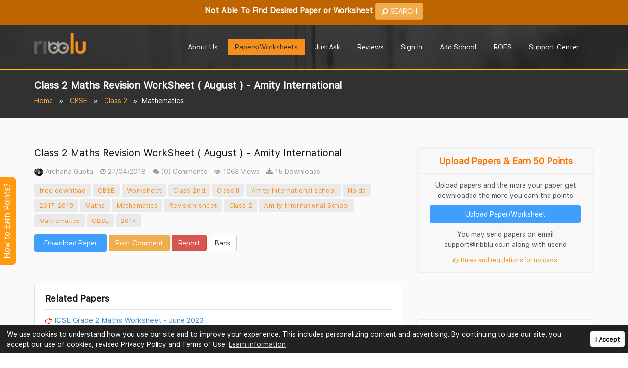

--- FILE ---
content_type: text/html; charset=UTF-8
request_url: https://www.ribblu.com/cbse/class-2-maths-revision-worksheet-august-amity-international
body_size: 74654
content:
<!DOCTYPE html> <html lang="en"> <meta http-equiv="content-type" content="text/html;charset=UTF-8" /> <head> <meta charset="utf-8"> <meta http-equiv="X-UA-Compatible" content="IE=edge"> <meta name="viewport" content="width=device-width, initial-scale=1, shrink-to-fit=no"> <meta name="description" content="Download PDF of Class 2 Maths Revision WorkSheet ( August ) - Amity International. Get printable worksheets for CBSE Class 2 Mathematics with chapter wise and topic wise important questions."> <meta property="og:description" content="Download PDF of Class 2 Maths Revision WorkSheet ( August ) - Amity International. Get printable worksheets for CBSE Class 2 Mathematics with chapter wise and topic wise important questions."> <meta name="keywords" content="free download , CBSE , Worksheet , Class 2nd , Class II , Amity International school , Noida , 2017-2018 , Maths , Mathematics , Revision sheet"> <meta name="author" content="Ribblu.com"> <link rel="canonical" href="https://www.ribblu.com/cbse/class-2-maths-revision-worksheet-august-amity-international" /> <meta property="og:title" content="Class 2 Maths Revision WorkSheet ( August ) - Amity International"> <title>Class 2 Maths Revision WorkSheet ( August ) - Amity International</title> <meta property="og:image" content="https://www.ribblu.com/assets/img/homelogo.png"> <meta property="og:type" content="website" /> <meta name="twitter:card" content="summary" /> <meta name="twitter:site" content="@Ribblu_com" /> <meta name="twitter:creator" content="@Ribblu_com" /> <meta name="google-signin-scope" content="profile email https://www.google.com/m8/feeds"> <meta name="google-signin-client_id" content="911104597391-u7cqqet53dqtl01at1b31hq1amn55m39.apps.googleusercontent.com"> <meta name="google-signin-requestvisibleactions" content="https://schema.org/AddAction" /> <meta name="google-signin-cookiepolicy" content="single_host_origin" /> <meta name="google-site-verification" content="TlG5Qh9Rx0To3-7AZeZ3PrSlg5KUaLgNqPpfHdZaKw0" /> <meta property="og:url" content="https://www.ribblu.com/cbse/class-2-maths-revision-worksheet-august-amity-international"> <!-- App favicon --> <link rel="shortcut icon" href="https://www.ribblu.com/assets/img/favicon.png"> <!-- <link rel="preload" href="https://www.ribblu.com/assets/fonts/sfns-ttf/SFNSText-Regular.ttf" as="font" crossorigin /> <link rel="preload" href="https://www.ribblu.com/assets/fonts/sfns-ttf/SFNSText-Bold.ttf" as="font" crossorigin /> <link rel="preload" href="https://www.ribblu.com/assets/fonts/sfns-otf/SFNSText-Regular.otf" as="font" crossorigin /> <link rel="preload" href="https://www.ribblu.com/assets/fonts/sfns-otf/SFNSText-Bold.otf" as="font" crossorigin /> --> <link rel="preload" href="https://www.ribblu.com/assets/fonts/SFNSText-Regular.woff2" as="font" crossorigin /> <link rel="preload" href="https://www.ribblu.com/assets/fonts/SFNSText-Regular.woff" as="font" crossorigin /> <link rel="preload" href="https://www.ribblu.com/assets/fonts/SFNSText-Regular.ttf" as="font" crossorigin /> <!-- Bootstrap --> <style type="text/css"> :root { --url-link: https://www.ribblu.com/; } </style> <style type="text/css">/*! * Bootstrap v3.3.0 (http://getbootstrap.com) * Copyright 2011-2014 Twitter, Inc. * Licensed under MIT (https://github.com/twbs/bootstrap/blob/master/LICENSE) *//*! normalize.css v3.0.2 | MIT License | git.io/normalize */html{font-family:sans-serif;-webkit-text-size-adjust:100%;-ms-text-size-adjust:100%}body{margin:0}article,aside,details,figcaption,figure,footer,header,hgroup,main,menu,nav,section,summary{display:block}audio,canvas,progress,video{display:inline-block;vertical-align:baseline}audio:not([controls]){display:none;height:0}[hidden],template{display:none}a{background-color:transparent}a:active,a:hover{outline:0}abbr[title]{border-bottom:1px dotted}b,strong{font-weight:700}dfn{font-style:italic}h1{margin:.67em 0;font-size:2em}mark{color:#000;background:#ff0}small{font-size:80%}sub,sup{position:relative;font-size:75%;line-height:0;vertical-align:baseline}sup{top:-.5em}sub{bottom:-.25em}img{border:0}svg:not(:root){overflow:hidden}figure{margin:1em 40px}hr{height:0;-webkit-box-sizing:content-box;-moz-box-sizing:content-box;box-sizing:content-box}pre{overflow:auto}code,kbd,pre,samp{font-family:monospace,monospace;font-size:1em}button,input,optgroup,select,textarea{margin:0;font:inherit;color:inherit}button{overflow:visible}button,select{text-transform:none}button,html input[type=button],input[type=reset],input[type=submit]{-webkit-appearance:button;cursor:pointer}button[disabled],html input[disabled]{cursor:not-allowed}button::-moz-focus-inner,input::-moz-focus-inner{padding:0;border:0}input{line-height:normal}input[type=checkbox],input[type=radio]{-webkit-box-sizing:border-box;-moz-box-sizing:border-box;box-sizing:border-box;padding:0}input[type=number]::-webkit-inner-spin-button,input[type=number]::-webkit-outer-spin-button{height:auto}input[type=search]{-webkit-box-sizing:content-box;-moz-box-sizing:content-box;box-sizing:content-box;-webkit-appearance:textfield}input[type=search]::-webkit-search-cancel-button,input[type=search]::-webkit-search-decoration{-webkit-appearance:none}fieldset{padding:.35em .625em .75em;margin:0 2px;border:1px solid silver}legend{padding:0;border:0}textarea{overflow:auto}optgroup{font-weight:700}table{border-spacing:0;border-collapse:collapse}td,th{padding:0}/*! Source: https://github.com/h5bp/html5-boilerplate/blob/master/src/css/main.css */@media print{*,:before,:after{color:#000!important;text-shadow:none!important;background:transparent!important;-webkit-box-shadow:none!important;box-shadow:none!important}a,a:visited{text-decoration:underline}a[href]:after{content:" (" attr(href) ")"}abbr[title]:after{content:" (" attr(title) ")"}a[href^="#"]:after,a[href^="javascript:"]:after{content:""}pre,blockquote{border:1px solid #999;page-break-inside:avoid}thead{display:table-header-group}tr,img{page-break-inside:avoid}img{max-width:100%!important}p,h2,h3{orphans:3;widows:3}h2,h3{page-break-after:avoid}select{background:#fff!important}.navbar{display:none}.btn>.caret,.dropup>.btn>.caret{border-top-color:#000!important}.label{border:1px solid #000}.table{border-collapse:collapse!important}.table td,.table th{background-color:#fff!important}.table-bordered th,.table-bordered td{border:1px solid #ddd!important}}@font-face{font-family:'Glyphicons Halflings';src:url(https://www.ribblu.com/fonts/glyphicons-halflings-regular.eot);src:url(https://www.ribblu.com/fonts/glyphicons-halflings-regulard41d.eot?#iefix) format('embedded-opentype'),url(https://www.ribblu.com/fonts/glyphicons-halflings-regular.woff) format('woff'),url(https://www.ribblu.com/fonts/glyphicons-halflings-regular.ttf) format('truetype'),url(https://www.ribblu.com/fonts/glyphicons-halflings-regular.svg#glyphicons_halflingsregular) format('svg')}.glyphicon{position:relative;top:1px;display:inline-block;font-family:'Glyphicons Halflings';font-style:normal;font-weight:400;line-height:1;-webkit-font-smoothing:antialiased;-moz-osx-font-smoothing:grayscale}.glyphicon-asterisk:before{content:"\2a"}.glyphicon-plus:before{content:"\2b"}.glyphicon-euro:before,.glyphicon-eur:before{content:"\20ac"}.glyphicon-minus:before{content:"\2212"}.glyphicon-cloud:before{content:"\2601"}.glyphicon-envelope:before{content:"\2709"}.glyphicon-pencil:before{content:"\270f"}.glyphicon-glass:before{content:"\e001"}.glyphicon-music:before{content:"\e002"}.glyphicon-search:before{content:"\e003"}.glyphicon-heart:before{content:"\e005"}.glyphicon-star:before{content:"\e006"}.glyphicon-star-empty:before{content:"\e007"}.glyphicon-user:before{content:"\e008"}.glyphicon-film:before{content:"\e009"}.glyphicon-th-large:before{content:"\e010"}.glyphicon-th:before{content:"\e011"}.glyphicon-th-list:before{content:"\e012"}.glyphicon-ok:before{content:"\e013"}.glyphicon-remove:before{content:"\e014"}.glyphicon-zoom-in:before{content:"\e015"}.glyphicon-zoom-out:before{content:"\e016"}.glyphicon-off:before{content:"\e017"}.glyphicon-signal:before{content:"\e018"}.glyphicon-cog:before{content:"\e019"}.glyphicon-trash:before{content:"\e020"}.glyphicon-home:before{content:"\e021"}.glyphicon-file:before{content:"\e022"}.glyphicon-time:before{content:"\e023"}.glyphicon-road:before{content:"\e024"}.glyphicon-download-alt:before{content:"\e025"}.glyphicon-download:before{content:"\e026"}.glyphicon-upload:before{content:"\e027"}.glyphicon-inbox:before{content:"\e028"}.glyphicon-play-circle:before{content:"\e029"}.glyphicon-repeat:before{content:"\e030"}.glyphicon-refresh:before{content:"\e031"}.glyphicon-list-alt:before{content:"\e032"}.glyphicon-lock:before{content:"\e033"}.glyphicon-flag:before{content:"\e034"}.glyphicon-headphones:before{content:"\e035"}.glyphicon-volume-off:before{content:"\e036"}.glyphicon-volume-down:before{content:"\e037"}.glyphicon-volume-up:before{content:"\e038"}.glyphicon-qrcode:before{content:"\e039"}.glyphicon-barcode:before{content:"\e040"}.glyphicon-tag:before{content:"\e041"}.glyphicon-tags:before{content:"\e042"}.glyphicon-book:before{content:"\e043"}.glyphicon-bookmark:before{content:"\e044"}.glyphicon-print:before{content:"\e045"}.glyphicon-camera:before{content:"\e046"}.glyphicon-font:before{content:"\e047"}.glyphicon-bold:before{content:"\e048"}.glyphicon-italic:before{content:"\e049"}.glyphicon-text-height:before{content:"\e050"}.glyphicon-text-width:before{content:"\e051"}.glyphicon-align-left:before{content:"\e052"}.glyphicon-align-center:before{content:"\e053"}.glyphicon-align-right:before{content:"\e054"}.glyphicon-align-justify:before{content:"\e055"}.glyphicon-list:before{content:"\e056"}.glyphicon-indent-left:before{content:"\e057"}.glyphicon-indent-right:before{content:"\e058"}.glyphicon-facetime-video:before{content:"\e059"}.glyphicon-picture:before{content:"\e060"}.glyphicon-map-marker:before{content:"\e062"}.glyphicon-adjust:before{content:"\e063"}.glyphicon-tint:before{content:"\e064"}.glyphicon-edit:before{content:"\e065"}.glyphicon-share:before{content:"\e066"}.glyphicon-check:before{content:"\e067"}.glyphicon-move:before{content:"\e068"}.glyphicon-step-backward:before{content:"\e069"}.glyphicon-fast-backward:before{content:"\e070"}.glyphicon-backward:before{content:"\e071"}.glyphicon-play:before{content:"\e072"}.glyphicon-pause:before{content:"\e073"}.glyphicon-stop:before{content:"\e074"}.glyphicon-forward:before{content:"\e075"}.glyphicon-fast-forward:before{content:"\e076"}.glyphicon-step-forward:before{content:"\e077"}.glyphicon-eject:before{content:"\e078"}.glyphicon-chevron-left:before{content:"\e079"}.glyphicon-chevron-right:before{content:"\e080"}.glyphicon-plus-sign:before{content:"\e081"}.glyphicon-minus-sign:before{content:"\e082"}.glyphicon-remove-sign:before{content:"\e083"}.glyphicon-ok-sign:before{content:"\e084"}.glyphicon-question-sign:before{content:"\e085"}.glyphicon-info-sign:before{content:"\e086"}.glyphicon-screenshot:before{content:"\e087"}.glyphicon-remove-circle:before{content:"\e088"}.glyphicon-ok-circle:before{content:"\e089"}.glyphicon-ban-circle:before{content:"\e090"}.glyphicon-arrow-left:before{content:"\e091"}.glyphicon-arrow-right:before{content:"\e092"}.glyphicon-arrow-up:before{content:"\e093"}.glyphicon-arrow-down:before{content:"\e094"}.glyphicon-share-alt:before{content:"\e095"}.glyphicon-resize-full:before{content:"\e096"}.glyphicon-resize-small:before{content:"\e097"}.glyphicon-exclamation-sign:before{content:"\e101"}.glyphicon-gift:before{content:"\e102"}.glyphicon-leaf:before{content:"\e103"}.glyphicon-fire:before{content:"\e104"}.glyphicon-eye-open:before{content:"\e105"}.glyphicon-eye-close:before{content:"\e106"}.glyphicon-warning-sign:before{content:"\e107"}.glyphicon-plane:before{content:"\e108"}.glyphicon-calendar:before{content:"\e109"}.glyphicon-random:before{content:"\e110"}.glyphicon-comment:before{content:"\e111"}.glyphicon-magnet:before{content:"\e112"}.glyphicon-chevron-up:before{content:"\e113"}.glyphicon-chevron-down:before{content:"\e114"}.glyphicon-retweet:before{content:"\e115"}.glyphicon-shopping-cart:before{content:"\e116"}.glyphicon-folder-close:before{content:"\e117"}.glyphicon-folder-open:before{content:"\e118"}.glyphicon-resize-vertical:before{content:"\e119"}.glyphicon-resize-horizontal:before{content:"\e120"}.glyphicon-hdd:before{content:"\e121"}.glyphicon-bullhorn:before{content:"\e122"}.glyphicon-bell:before{content:"\e123"}.glyphicon-certificate:before{content:"\e124"}.glyphicon-thumbs-up:before{content:"\e125"}.glyphicon-thumbs-down:before{content:"\e126"}.glyphicon-hand-right:before{content:"\e127"}.glyphicon-hand-left:before{content:"\e128"}.glyphicon-hand-up:before{content:"\e129"}.glyphicon-hand-down:before{content:"\e130"}.glyphicon-circle-arrow-right:before{content:"\e131"}.glyphicon-circle-arrow-left:before{content:"\e132"}.glyphicon-circle-arrow-up:before{content:"\e133"}.glyphicon-circle-arrow-down:before{content:"\e134"}.glyphicon-globe:before{content:"\e135"}.glyphicon-wrench:before{content:"\e136"}.glyphicon-tasks:before{content:"\e137"}.glyphicon-filter:before{content:"\e138"}.glyphicon-briefcase:before{content:"\e139"}.glyphicon-fullscreen:before{content:"\e140"}.glyphicon-dashboard:before{content:"\e141"}.glyphicon-paperclip:before{content:"\e142"}.glyphicon-heart-empty:before{content:"\e143"}.glyphicon-link:before{content:"\e144"}.glyphicon-phone:before{content:"\e145"}.glyphicon-pushpin:before{content:"\e146"}.glyphicon-usd:before{content:"\e148"}.glyphicon-gbp:before{content:"\e149"}.glyphicon-sort:before{content:"\e150"}.glyphicon-sort-by-alphabet:before{content:"\e151"}.glyphicon-sort-by-alphabet-alt:before{content:"\e152"}.glyphicon-sort-by-order:before{content:"\e153"}.glyphicon-sort-by-order-alt:before{content:"\e154"}.glyphicon-sort-by-attributes:before{content:"\e155"}.glyphicon-sort-by-attributes-alt:before{content:"\e156"}.glyphicon-unchecked:before{content:"\e157"}.glyphicon-expand:before{content:"\e158"}.glyphicon-collapse-down:before{content:"\e159"}.glyphicon-collapse-up:before{content:"\e160"}.glyphicon-log-in:before{content:"\e161"}.glyphicon-flash:before{content:"\e162"}.glyphicon-log-out:before{content:"\e163"}.glyphicon-new-window:before{content:"\e164"}.glyphicon-record:before{content:"\e165"}.glyphicon-save:before{content:"\e166"}.glyphicon-open:before{content:"\e167"}.glyphicon-saved:before{content:"\e168"}.glyphicon-import:before{content:"\e169"}.glyphicon-export:before{content:"\e170"}.glyphicon-send:before{content:"\e171"}.glyphicon-floppy-disk:before{content:"\e172"}.glyphicon-floppy-saved:before{content:"\e173"}.glyphicon-floppy-remove:before{content:"\e174"}.glyphicon-floppy-save:before{content:"\e175"}.glyphicon-floppy-open:before{content:"\e176"}.glyphicon-credit-card:before{content:"\e177"}.glyphicon-transfer:before{content:"\e178"}.glyphicon-cutlery:before{content:"\e179"}.glyphicon-header:before{content:"\e180"}.glyphicon-compressed:before{content:"\e181"}.glyphicon-earphone:before{content:"\e182"}.glyphicon-phone-alt:before{content:"\e183"}.glyphicon-tower:before{content:"\e184"}.glyphicon-stats:before{content:"\e185"}.glyphicon-sd-video:before{content:"\e186"}.glyphicon-hd-video:before{content:"\e187"}.glyphicon-subtitles:before{content:"\e188"}.glyphicon-sound-stereo:before{content:"\e189"}.glyphicon-sound-dolby:before{content:"\e190"}.glyphicon-sound-5-1:before{content:"\e191"}.glyphicon-sound-6-1:before{content:"\e192"}.glyphicon-sound-7-1:before{content:"\e193"}.glyphicon-copyright-mark:before{content:"\e194"}.glyphicon-registration-mark:before{content:"\e195"}.glyphicon-cloud-download:before{content:"\e197"}.glyphicon-cloud-upload:before{content:"\e198"}.glyphicon-tree-conifer:before{content:"\e199"}.glyphicon-tree-deciduous:before{content:"\e200"}*{-webkit-box-sizing:border-box;-moz-box-sizing:border-box;box-sizing:border-box}:before,:after{-webkit-box-sizing:border-box;-moz-box-sizing:border-box;box-sizing:border-box}html{-webkit-tap-highlight-color:rgba(0,0,0,0)}body{font-family:"Helvetica Neue",Helvetica,Arial,sans-serif;line-height:1.42857143;color:#333;background-color:#fff}input,button,select,textarea{font-family:inherit;font-size:inherit;line-height:inherit}a{color:#428bca;text-decoration:none}a:hover,a:focus{color:#2a6496;text-decoration:underline}a:focus{outline:thin dotted;outline:5px auto -webkit-focus-ring-color;outline-offset:-2px}figure{margin:0}img{vertical-align:middle}.img-responsive,.thumbnail>img,.thumbnail a>img,.carousel-inner>.item>img,.carousel-inner>.item>a>img{display:block;max-width:100%;height:auto}.img-rounded{border-radius:6px}.img-thumbnail{display:inline-block;max-width:100%;height:auto;padding:4px;line-height:1.42857143;background-color:#fff;border:1px solid #ddd;border-radius:4px;-webkit-transition:all .2s ease-in-out;-o-transition:all .2s ease-in-out;transition:all .2s ease-in-out}.img-circle{border-radius:50%}hr{margin-top:20px;margin-bottom:20px;border:0;border-top:1px solid #eee}.sr-only{position:absolute;width:1px;height:1px;padding:0;margin:-1px;overflow:hidden;clip:rect(0,0,0,0);border:0}.sr-only-focusable:active,.sr-only-focusable:focus{position:static;width:auto;height:auto;margin:0;overflow:visible;clip:auto}h1,h2,h3,h4,h5,h6,.h1,.h2,.h3,.h4,.h5,.h6{font-family:inherit;font-weight:500;line-height:1.1;color:inherit}h1 small,h2 small,h3 small,h4 small,h5 small,h6 small,.h1 small,.h2 small,.h3 small,.h4 small,.h5 small,.h6 small,h1 .small,h2 .small,h3 .small,h4 .small,h5 .small,h6 .small,.h1 .small,.h2 .small,.h3 .small,.h4 .small,.h5 .small,.h6 .small{font-weight:400;line-height:1;color:#777}h1,.h1,h2,.h2,h3,.h3{margin-top:20px;margin-bottom:10px}h1 small,.h1 small,h2 small,.h2 small,h3 small,.h3 small,h1 .small,.h1 .small,h2 .small,.h2 .small,h3 .small,.h3 .small{font-size:65%}h4,.h4,h5,.h5,h6,.h6{margin-top:10px;margin-bottom:10px}h4 small,.h4 small,h5 small,.h5 small,h6 small,.h6 small,h4 .small,.h4 .small,h5 .small,.h5 .small,h6 .small,.h6 .small{font-size:75%}h1,.h1{font-size:36px}h2,.h2{font-size:30px}h3,.h3{font-size:24px}h4,.h4{font-size:18px}h5,.h5{font-size:14px}h6,.h6{font-size:12px}p{margin:0 0 10px}.lead{margin-bottom:20px;font-size:16px;font-weight:300;line-height:1.4}@media (min-width:768px){.lead{font-size:21px}}small,.small{font-size:85%}mark,.mark{padding:.2em;background-color:#fcf8e3}.text-left{text-align:left}.text-right{text-align:right}.text-center{text-align:center}.text-justify{text-align:justify}.text-nowrap{white-space:nowrap}.text-lowercase{text-transform:lowercase}.text-uppercase{text-transform:uppercase}.text-capitalize{text-transform:capitalize}.text-muted{color:#777 !important}.text-primary{color:#428bca !important}a.text-primary:hover{color:#3071a9}.text-success{color:#28a745 !important}a.text-success:hover{color:#2b542c}.text-info{color:#31708f !important}a.text-info:hover{color:#245269}.text-warning{color:#8a6d3b !important}a.text-warning:hover{color:#66512c}.text-danger{color:#dc3545 !important}a.text-danger:hover{color:#843534}.bg-primary{color:#fff !important;background-color:#428bca !important}a.bg-primary:hover{background-color:#3071a9}.bg-success{background-color:#dff0d8 !important}a.bg-success:hover{background-color:#c1e2b3}.bg-info{background-color:#d9edf7 !important}a.bg-info:hover{background-color:#afd9ee}.bg-warning{background-color:#fcf8e3 !important}a.bg-warning:hover{background-color:#f7ecb5}.bg-danger{background-color:#f2dede !important}a.bg-danger:hover{background-color:#e4b9b9}.page-header{padding-bottom:9px;margin:40px 0 20px;border-bottom:1px solid #eee}ul,ol{margin-top:0;margin-bottom:10px}ul ul,ol ul,ul ol,ol ol{margin-bottom:0}.list-unstyled{padding-left:0;list-style:none}.list-inline{padding-left:0;margin-left:-5px;list-style:none}.list-inline>li{display:inline-block;padding-right:5px;padding-left:5px}dl{margin-top:0;margin-bottom:20px}dt,dd{line-height:1.42857143}dt{font-weight:700}dd{margin-left:0}@media (min-width:768px){.dl-horizontal dt{float:left;width:160px;overflow:hidden;clear:left;text-align:right;text-overflow:ellipsis;white-space:nowrap}.dl-horizontal dd{margin-left:180px}}abbr[title],abbr[data-original-title]{cursor:help;border-bottom:1px dotted #777}.initialism{font-size:90%;text-transform:uppercase}blockquote{padding:10px 20px;margin:0 0 20px;font-size:17.5px;border-left:5px solid #eee}blockquote p:last-child,blockquote ul:last-child,blockquote ol:last-child{margin-bottom:0}blockquote footer,blockquote small,blockquote .small{display:block;font-size:80%;line-height:1.42857143;color:#777}blockquote footer:before,blockquote small:before,blockquote .small:before{content:'\2014 \00A0'}.blockquote-reverse,blockquote.pull-right{padding-right:15px;padding-left:0;text-align:right;border-right:5px solid #eee;border-left:0}.blockquote-reverse footer:before,blockquote.pull-right footer:before,.blockquote-reverse small:before,blockquote.pull-right small:before,.blockquote-reverse .small:before,blockquote.pull-right .small:before{content:''}.blockquote-reverse footer:after,blockquote.pull-right footer:after,.blockquote-reverse small:after,blockquote.pull-right small:after,.blockquote-reverse .small:after,blockquote.pull-right .small:after{content:'\00A0 \2014'}address{margin-bottom:20px;font-style:normal;line-height:1.42857143}code,kbd,pre,samp{font-family:Menlo,Monaco,Consolas,"Courier New",monospace}code{padding:2px 4px;font-size:90%;color:#c7254e;background-color:#f9f2f4;border-radius:4px}kbd{padding:2px 4px;font-size:90%;color:#fff;background-color:#333;border-radius:3px;-webkit-box-shadow:inset 0 -1px 0 rgba(0,0,0,.25);box-shadow:inset 0 -1px 0 rgba(0,0,0,.25)}kbd kbd{padding:0;font-size:100%;font-weight:700;-webkit-box-shadow:none;box-shadow:none}pre{display:block;padding:9.5px;margin:0 0 10px;font-size:13px;line-height:1.42857143;color:#333;word-break:break-all;word-wrap:break-word;background-color:#f5f5f5;border:1px solid #ccc;border-radius:4px}pre code{padding:0;font-size:inherit;color:inherit;white-space:pre-wrap;background-color:transparent;border-radius:0}.pre-scrollable{max-height:340px;overflow-y:scroll}.container{padding-right:15px;padding-left:15px;margin-right:auto;margin-left:auto}@media (min-width:768px){.container{width:750px}}@media (min-width:992px){.container{width:970px}}@media (min-width:1200px){.container{width:1170px}}.container-fluid{padding-right:15px;padding-left:15px;margin-right:auto;margin-left:auto}.row{margin-right:-15px;margin-left:-15px}.col-xs-1,.col-sm-1,.col-md-1,.col-lg-1,.col-xs-2,.col-sm-2,.col-md-2,.col-lg-2,.col-xs-3,.col-sm-3,.col-md-3,.col-lg-3,.col-xs-4,.col-sm-4,.col-md-4,.col-lg-4,.col-xs-5,.col-sm-5,.col-md-5,.col-lg-5,.col-xs-6,.col-sm-6,.col-md-6,.col-lg-6,.col-xs-7,.col-sm-7,.col-md-7,.col-lg-7,.col-xs-8,.col-sm-8,.col-md-8,.col-lg-8,.col-xs-9,.col-sm-9,.col-md-9,.col-lg-9,.col-xs-10,.col-sm-10,.col-md-10,.col-lg-10,.col-xs-11,.col-sm-11,.col-md-11,.col-lg-11,.col-xs-12,.col-sm-12,.col-md-12,.col-lg-12{position:relative;min-height:1px;padding-right:15px;padding-left:15px}.col-xs-1,.col-xs-2,.col-xs-3,.col-xs-4,.col-xs-5,.col-xs-6,.col-xs-7,.col-xs-8,.col-xs-9,.col-xs-10,.col-xs-11,.col-xs-12{float:left}.col-xs-12{width:100%}.col-xs-11{width:91.66666667%}.col-xs-10{width:83.33333333%}.col-xs-9{width:75%}.col-xs-8{width:66.66666667%}.col-xs-7{width:58.33333333%}.col-xs-6{width:50%}.col-xs-5{width:41.66666667%}.col-xs-4{width:33.33333333%}.col-xs-3{width:25%}.col-xs-2{width:16.66666667%}.col-xs-1{width:8.33333333%}.col-xs-pull-12{right:100%}.col-xs-pull-11{right:91.66666667%}.col-xs-pull-10{right:83.33333333%}.col-xs-pull-9{right:75%}.col-xs-pull-8{right:66.66666667%}.col-xs-pull-7{right:58.33333333%}.col-xs-pull-6{right:50%}.col-xs-pull-5{right:41.66666667%}.col-xs-pull-4{right:33.33333333%}.col-xs-pull-3{right:25%}.col-xs-pull-2{right:16.66666667%}.col-xs-pull-1{right:8.33333333%}.col-xs-pull-0{right:auto}.col-xs-push-12{left:100%}.col-xs-push-11{left:91.66666667%}.col-xs-push-10{left:83.33333333%}.col-xs-push-9{left:75%}.col-xs-push-8{left:66.66666667%}.col-xs-push-7{left:58.33333333%}.col-xs-push-6{left:50%}.col-xs-push-5{left:41.66666667%}.col-xs-push-4{left:33.33333333%}.col-xs-push-3{left:25%}.col-xs-push-2{left:16.66666667%}.col-xs-push-1{left:8.33333333%}.col-xs-push-0{left:auto}.col-xs-offset-12{margin-left:100%}.col-xs-offset-11{margin-left:91.66666667%}.col-xs-offset-10{margin-left:83.33333333%}.col-xs-offset-9{margin-left:75%}.col-xs-offset-8{margin-left:66.66666667%}.col-xs-offset-7{margin-left:58.33333333%}.col-xs-offset-6{margin-left:50%}.col-xs-offset-5{margin-left:41.66666667%}.col-xs-offset-4{margin-left:33.33333333%}.col-xs-offset-3{margin-left:25%}.col-xs-offset-2{margin-left:16.66666667%}.col-xs-offset-1{margin-left:8.33333333%}.col-xs-offset-0{margin-left:0}@media (min-width:768px){.col-sm-1,.col-sm-2,.col-sm-3,.col-sm-4,.col-sm-5,.col-sm-6,.col-sm-7,.col-sm-8,.col-sm-9,.col-sm-10,.col-sm-11,.col-sm-12{float:left}.col-sm-12{width:100%}.col-sm-11{width:91.66666667%}.col-sm-10{width:83.33333333%}.col-sm-9{width:75%}.col-sm-8{width:66.66666667%}.col-sm-7{width:58.33333333%}.col-sm-6{width:50%}.col-sm-5{width:41.66666667%}.col-sm-4{width:33.33333333%}.col-sm-3{width:25%}.col-sm-2{width:16.66666667%}.col-sm-1{width:8.33333333%}.col-sm-pull-12{right:100%}.col-sm-pull-11{right:91.66666667%}.col-sm-pull-10{right:83.33333333%}.col-sm-pull-9{right:75%}.col-sm-pull-8{right:66.66666667%}.col-sm-pull-7{right:58.33333333%}.col-sm-pull-6{right:50%}.col-sm-pull-5{right:41.66666667%}.col-sm-pull-4{right:33.33333333%}.col-sm-pull-3{right:25%}.col-sm-pull-2{right:16.66666667%}.col-sm-pull-1{right:8.33333333%}.col-sm-pull-0{right:auto}.col-sm-push-12{left:100%}.col-sm-push-11{left:91.66666667%}.col-sm-push-10{left:83.33333333%}.col-sm-push-9{left:75%}.col-sm-push-8{left:66.66666667%}.col-sm-push-7{left:58.33333333%}.col-sm-push-6{left:50%}.col-sm-push-5{left:41.66666667%}.col-sm-push-4{left:33.33333333%}.col-sm-push-3{left:25%}.col-sm-push-2{left:16.66666667%}.col-sm-push-1{left:8.33333333%}.col-sm-push-0{left:auto}.col-sm-offset-12{margin-left:100%}.col-sm-offset-11{margin-left:91.66666667%}.col-sm-offset-10{margin-left:83.33333333%}.col-sm-offset-9{margin-left:75%}.col-sm-offset-8{margin-left:66.66666667%}.col-sm-offset-7{margin-left:58.33333333%}.col-sm-offset-6{margin-left:50%}.col-sm-offset-5{margin-left:41.66666667%}.col-sm-offset-4{margin-left:33.33333333%}.col-sm-offset-3{margin-left:25%}.col-sm-offset-2{margin-left:16.66666667%}.col-sm-offset-1{margin-left:8.33333333%}.col-sm-offset-0{margin-left:0}}@media (min-width:992px){.col-md-1,.col-md-2,.col-md-3,.col-md-4,.col-md-5,.col-md-6,.col-md-7,.col-md-8,.col-md-9,.col-md-10,.col-md-11,.col-md-12{float:left}.col-md-12{width:100%}.col-md-11{width:91.66666667%}.col-md-10{width:83.33333333%}.col-md-9{width:75%}.col-md-8{width:66.66666667%}.col-md-7{width:58.33333333%}.col-md-6{width:50%}.col-md-5{width:41.66666667%}.col-md-4{width:33.33333333%}.col-md-3{width:25%}.col-md-2{width:16.66666667%}.col-md-1{width:8.33333333%}.col-md-pull-12{right:100%}.col-md-pull-11{right:91.66666667%}.col-md-pull-10{right:83.33333333%}.col-md-pull-9{right:75%}.col-md-pull-8{right:66.66666667%}.col-md-pull-7{right:58.33333333%}.col-md-pull-6{right:50%}.col-md-pull-5{right:41.66666667%}.col-md-pull-4{right:33.33333333%}.col-md-pull-3{right:25%}.col-md-pull-2{right:16.66666667%}.col-md-pull-1{right:8.33333333%}.col-md-pull-0{right:auto}.col-md-push-12{left:100%}.col-md-push-11{left:91.66666667%}.col-md-push-10{left:83.33333333%}.col-md-push-9{left:75%}.col-md-push-8{left:66.66666667%}.col-md-push-7{left:58.33333333%}.col-md-push-6{left:50%}.col-md-push-5{left:41.66666667%}.col-md-push-4{left:33.33333333%}.col-md-push-3{left:25%}.col-md-push-2{left:16.66666667%}.col-md-push-1{left:8.33333333%}.col-md-push-0{left:auto}.col-md-offset-12{margin-left:100%}.col-md-offset-11{margin-left:91.66666667%}.col-md-offset-10{margin-left:83.33333333%}.col-md-offset-9{margin-left:75%}.col-md-offset-8{margin-left:66.66666667%}.col-md-offset-7{margin-left:58.33333333%}.col-md-offset-6{margin-left:50%}.col-md-offset-5{margin-left:41.66666667%}.col-md-offset-4{margin-left:33.33333333%}.col-md-offset-3{margin-left:25%}.col-md-offset-2{margin-left:16.66666667%}.col-md-offset-1{margin-left:8.33333333%}.col-md-offset-0{margin-left:0}}@media (min-width:1200px){.col-lg-1,.col-lg-2,.col-lg-3,.col-lg-4,.col-lg-5,.col-lg-6,.col-lg-7,.col-lg-8,.col-lg-9,.col-lg-10,.col-lg-11,.col-lg-12{float:left}.col-lg-12{width:100%}.col-lg-11{width:91.66666667%}.col-lg-10{width:83.33333333%}.col-lg-9{width:75%}.col-lg-8{width:66.66666667%}.col-lg-7{width:58.33333333%}.col-lg-6{width:50%}.col-lg-5{width:41.66666667%}.col-lg-4{width:33.33333333%}.col-lg-3{width:25%}.col-lg-2{width:16.66666667%}.col-lg-1{width:8.33333333%}.col-lg-pull-12{right:100%}.col-lg-pull-11{right:91.66666667%}.col-lg-pull-10{right:83.33333333%}.col-lg-pull-9{right:75%}.col-lg-pull-8{right:66.66666667%}.col-lg-pull-7{right:58.33333333%}.col-lg-pull-6{right:50%}.col-lg-pull-5{right:41.66666667%}.col-lg-pull-4{right:33.33333333%}.col-lg-pull-3{right:25%}.col-lg-pull-2{right:16.66666667%}.col-lg-pull-1{right:8.33333333%}.col-lg-pull-0{right:auto}.col-lg-push-12{left:100%}.col-lg-push-11{left:91.66666667%}.col-lg-push-10{left:83.33333333%}.col-lg-push-9{left:75%}.col-lg-push-8{left:66.66666667%}.col-lg-push-7{left:58.33333333%}.col-lg-push-6{left:50%}.col-lg-push-5{left:41.66666667%}.col-lg-push-4{left:33.33333333%}.col-lg-push-3{left:25%}.col-lg-push-2{left:16.66666667%}.col-lg-push-1{left:8.33333333%}.col-lg-push-0{left:auto}.col-lg-offset-12{margin-left:100%}.col-lg-offset-11{margin-left:91.66666667%}.col-lg-offset-10{margin-left:83.33333333%}.col-lg-offset-9{margin-left:75%}.col-lg-offset-8{margin-left:66.66666667%}.col-lg-offset-7{margin-left:58.33333333%}.col-lg-offset-6{margin-left:50%}.col-lg-offset-5{margin-left:41.66666667%}.col-lg-offset-4{margin-left:33.33333333%}.col-lg-offset-3{margin-left:25%}.col-lg-offset-2{margin-left:16.66666667%}.col-lg-offset-1{margin-left:8.33333333%}.col-lg-offset-0{margin-left:0}}table{background-color:transparent}caption{padding-top:8px;padding-bottom:8px;color:#777;text-align:left}th{text-align:left}.table{width:100%;max-width:100%;margin-bottom:20px}.table>thead>tr>th,.table>tbody>tr>th,.table>tfoot>tr>th,.table>thead>tr>td,.table>tbody>tr>td,.table>tfoot>tr>td{padding:8px;line-height:1.42857143;vertical-align:top;border-top:1px solid #ddd}.table>thead>tr>th{vertical-align:bottom;border-bottom:2px solid #ddd}.table>caption+thead>tr:first-child>th,.table>colgroup+thead>tr:first-child>th,.table>thead:first-child>tr:first-child>th,.table>caption+thead>tr:first-child>td,.table>colgroup+thead>tr:first-child>td,.table>thead:first-child>tr:first-child>td{border-top:0}.table>tbody+tbody{border-top:2px solid #ddd}.table .table{background-color:#fff}.table-condensed>thead>tr>th,.table-condensed>tbody>tr>th,.table-condensed>tfoot>tr>th,.table-condensed>thead>tr>td,.table-condensed>tbody>tr>td,.table-condensed>tfoot>tr>td{padding:5px}.table-bordered{border:1px solid #ddd}.table-bordered>thead>tr>th,.table-bordered>tbody>tr>th,.table-bordered>tfoot>tr>th,.table-bordered>thead>tr>td,.table-bordered>tbody>tr>td,.table-bordered>tfoot>tr>td{border:1px solid #ddd}.table-bordered>thead>tr>th,.table-bordered>thead>tr>td{border-bottom-width:2px}.table-striped>tbody>tr:nth-child(odd){background-color:rgba(0,0,0,.05)}.table-hover>tbody>tr:hover{background-color:#f5f5f5}table col[class*=col-]{position:static;display:table-column;float:none}table td[class*=col-],table th[class*=col-]{position:static;display:table-cell;float:none}.table>thead>tr>td.active,.table>tbody>tr>td.active,.table>tfoot>tr>td.active,.table>thead>tr>th.active,.table>tbody>tr>th.active,.table>tfoot>tr>th.active,.table>thead>tr.active>td,.table>tbody>tr.active>td,.table>tfoot>tr.active>td,.table>thead>tr.active>th,.table>tbody>tr.active>th,.table>tfoot>tr.active>th{background-color:#f5f5f5}.table-hover>tbody>tr>td.active:hover,.table-hover>tbody>tr>th.active:hover,.table-hover>tbody>tr.active:hover>td,.table-hover>tbody>tr:hover>.active,.table-hover>tbody>tr.active:hover>th{background-color:#e8e8e8}.table>thead>tr>td.success,.table>tbody>tr>td.success,.table>tfoot>tr>td.success,.table>thead>tr>th.success,.table>tbody>tr>th.success,.table>tfoot>tr>th.success,.table>thead>tr.success>td,.table>tbody>tr.success>td,.table>tfoot>tr.success>td,.table>thead>tr.success>th,.table>tbody>tr.success>th,.table>tfoot>tr.success>th{background-color:#dff0d8}.table-hover>tbody>tr>td.success:hover,.table-hover>tbody>tr>th.success:hover,.table-hover>tbody>tr.success:hover>td,.table-hover>tbody>tr:hover>.success,.table-hover>tbody>tr.success:hover>th{background-color:#d0e9c6}.table>thead>tr>td.info,.table>tbody>tr>td.info,.table>tfoot>tr>td.info,.table>thead>tr>th.info,.table>tbody>tr>th.info,.table>tfoot>tr>th.info,.table>thead>tr.info>td,.table>tbody>tr.info>td,.table>tfoot>tr.info>td,.table>thead>tr.info>th,.table>tbody>tr.info>th,.table>tfoot>tr.info>th{background-color:#d9edf7}.table-hover>tbody>tr>td.info:hover,.table-hover>tbody>tr>th.info:hover,.table-hover>tbody>tr.info:hover>td,.table-hover>tbody>tr:hover>.info,.table-hover>tbody>tr.info:hover>th{background-color:#c4e3f3}.table>thead>tr>td.warning,.table>tbody>tr>td.warning,.table>tfoot>tr>td.warning,.table>thead>tr>th.warning,.table>tbody>tr>th.warning,.table>tfoot>tr>th.warning,.table>thead>tr.warning>td,.table>tbody>tr.warning>td,.table>tfoot>tr.warning>td,.table>thead>tr.warning>th,.table>tbody>tr.warning>th,.table>tfoot>tr.warning>th{background-color:#fcf8e3}.table-hover>tbody>tr>td.warning:hover,.table-hover>tbody>tr>th.warning:hover,.table-hover>tbody>tr.warning:hover>td,.table-hover>tbody>tr:hover>.warning,.table-hover>tbody>tr.warning:hover>th{background-color:#faf2cc}.table>thead>tr>td.danger,.table>tbody>tr>td.danger,.table>tfoot>tr>td.danger,.table>thead>tr>th.danger,.table>tbody>tr>th.danger,.table>tfoot>tr>th.danger,.table>thead>tr.danger>td,.table>tbody>tr.danger>td,.table>tfoot>tr.danger>td,.table>thead>tr.danger>th,.table>tbody>tr.danger>th,.table>tfoot>tr.danger>th{background-color:#f2dede}.table-hover>tbody>tr>td.danger:hover,.table-hover>tbody>tr>th.danger:hover,.table-hover>tbody>tr.danger:hover>td,.table-hover>tbody>tr:hover>.danger,.table-hover>tbody>tr.danger:hover>th{background-color:#ebcccc}.table-responsive{min-height:.01%;overflow-x:auto}@media screen and (max-width:767px){.table-responsive{width:100%;margin-bottom:15px;overflow-y:hidden;-ms-overflow-style:-ms-autohiding-scrollbar;border:1px solid #ddd}.table-responsive>.table{margin-bottom:0}.table-responsive>.table>thead>tr>th,.table-responsive>.table>tbody>tr>th,.table-responsive>.table>tfoot>tr>th,.table-responsive>.table>thead>tr>td,.table-responsive>.table>tbody>tr>td,.table-responsive>.table>tfoot>tr>td{white-space:nowrap}.table-responsive>.table-bordered{border:0}.table-responsive>.table-bordered>thead>tr>th:first-child,.table-responsive>.table-bordered>tbody>tr>th:first-child,.table-responsive>.table-bordered>tfoot>tr>th:first-child,.table-responsive>.table-bordered>thead>tr>td:first-child,.table-responsive>.table-bordered>tbody>tr>td:first-child,.table-responsive>.table-bordered>tfoot>tr>td:first-child{border-left:0}.table-responsive>.table-bordered>thead>tr>th:last-child,.table-responsive>.table-bordered>tbody>tr>th:last-child,.table-responsive>.table-bordered>tfoot>tr>th:last-child,.table-responsive>.table-bordered>thead>tr>td:last-child,.table-responsive>.table-bordered>tbody>tr>td:last-child,.table-responsive>.table-bordered>tfoot>tr>td:last-child{border-right:0}.table-responsive>.table-bordered>tbody>tr:last-child>th,.table-responsive>.table-bordered>tfoot>tr:last-child>th,.table-responsive>.table-bordered>tbody>tr:last-child>td,.table-responsive>.table-bordered>tfoot>tr:last-child>td{border-bottom:0}}fieldset{min-width:0;padding:0;margin:0;border:0}legend{display:block;width:100%;padding:0;margin-bottom:20px;font-size:21px;line-height:inherit;color:#333;border:0;border-bottom:1px solid #e5e5e5}label{display:inline-block;max-width:100%;margin-bottom:5px;font-weight:700}input[type=search]{-webkit-box-sizing:border-box;-moz-box-sizing:border-box;box-sizing:border-box}input[type=radio],input[type=checkbox]{margin:4px 0 0;margin-top:1px \9;line-height:normal}input[type=file]{display:block}input[type=range]{display:block;width:100%}select[multiple],select[size]{height:auto}input[type=file]:focus,input[type=radio]:focus,input[type=checkbox]:focus{outline:thin dotted;outline:5px auto -webkit-focus-ring-color;outline-offset:-2px}output{display:block;padding-top:7px;font-size:14px;line-height:1.42857143;color:#555}.form-control{display:block;width:100%;height:45px;padding:6px 12px;font-size:14px;line-height:1.42857143;color:#555;background-color:#fff;background-image:none;border:1px solid #ccc;border-radius:4px;-webkit-box-shadow:inset 0 1px 1px rgba(0,0,0,.075);box-shadow:inset 0 1px 1px rgba(0,0,0,.075);-webkit-transition:border-color ease-in-out .15s,-webkit-box-shadow ease-in-out .15s;-o-transition:border-color ease-in-out .15s,box-shadow ease-in-out .15s;transition:border-color ease-in-out .15s,box-shadow ease-in-out .15s}.form-control:focus{border-color:#66afe9;outline:0;-webkit-box-shadow:inset 0 1px 1px rgba(0,0,0,.075),0 0 8px rgba(102,175,233,.6);box-shadow:inset 0 1px 1px rgba(0,0,0,.075),0 0 8px rgba(102,175,233,.6)}.form-control::-moz-placeholder{color:#999;opacity:1}.form-control:-ms-input-placeholder{color:#999}.form-control::-webkit-input-placeholder{color:#999}.form-control[disabled],.form-control[readonly],fieldset[disabled] .form-control{cursor:not-allowed;background-color:#eee;opacity:1}textarea.form-control{height:auto}input[type=search]{-webkit-appearance:none}input[type=date],input[type=time],input[type=datetime-local],input[type=month]{line-height:34px;line-height:1.42857143 \0}input[type=date].input-sm,input[type=time].input-sm,input[type=datetime-local].input-sm,input[type=month].input-sm{line-height:30px;line-height:1.5 \0}input[type=date].input-lg,input[type=time].input-lg,input[type=datetime-local].input-lg,input[type=month].input-lg{line-height:46px;line-height:1.33 \0}_:-ms-fullscreen,:root input[type=date],_:-ms-fullscreen,:root input[type=time],_:-ms-fullscreen,:root input[type=datetime-local],_:-ms-fullscreen,:root input[type=month]{line-height:1.42857143}_:-ms-fullscreen.input-sm,:root input[type=date].input-sm,_:-ms-fullscreen.input-sm,:root input[type=time].input-sm,_:-ms-fullscreen.input-sm,:root input[type=datetime-local].input-sm,_:-ms-fullscreen.input-sm,:root input[type=month].input-sm{line-height:1.5}_:-ms-fullscreen.input-lg,:root input[type=date].input-lg,_:-ms-fullscreen.input-lg,:root input[type=time].input-lg,_:-ms-fullscreen.input-lg,:root input[type=datetime-local].input-lg,_:-ms-fullscreen.input-lg,:root input[type=month].input-lg{line-height:1.33}.form-group{margin-bottom:15px}.radio,.checkbox{position:relative;display:block;margin-top:10px;margin-bottom:10px}.radio label,.checkbox label{min-height:20px;padding-left:20px;margin-bottom:0;font-weight:400;cursor:pointer}.radio input[type=radio],.radio-inline input[type=radio],.checkbox input[type=checkbox],.checkbox-inline input[type=checkbox]{position:absolute;margin-top:4px \9;margin-left:-20px}.radio+.radio,.checkbox+.checkbox{margin-top:-5px}.radio-inline,.checkbox-inline{display:inline-block;padding-left:20px;margin-bottom:0;font-weight:400;vertical-align:middle;cursor:pointer}.radio-inline+.radio-inline,.checkbox-inline+.checkbox-inline{margin-top:0;margin-left:10px}input[type=radio][disabled],input[type=checkbox][disabled],input[type=radio].disabled,input[type=checkbox].disabled,fieldset[disabled] input[type=radio],fieldset[disabled] input[type=checkbox]{cursor:not-allowed}.radio-inline.disabled,.checkbox-inline.disabled,fieldset[disabled] .radio-inline,fieldset[disabled] .checkbox-inline{cursor:not-allowed}.radio.disabled label,.checkbox.disabled label,fieldset[disabled] .radio label,fieldset[disabled] .checkbox label{cursor:not-allowed}.form-control-static{padding-top:7px;padding-bottom:7px;margin-bottom:0}.form-control-static.input-lg,.form-control-static.input-sm{padding-right:0;padding-left:0}.input-sm,.form-group-sm .form-control{height:30px;padding:5px 10px;font-size:12px;line-height:1.5;border-radius:3px}select.input-sm,select.form-group-sm .form-control{height:30px;line-height:30px}textarea.input-sm,textarea.form-group-sm .form-control,select[multiple].input-sm,select[multiple].form-group-sm .form-control{height:auto}.input-lg,.form-group-lg .form-control{height:46px;padding:10px 16px;font-size:18px;line-height:1.33;border-radius:6px}select.input-lg,select.form-group-lg .form-control{height:46px;line-height:46px}textarea.input-lg,textarea.form-group-lg .form-control,select[multiple].input-lg,select[multiple].form-group-lg .form-control{height:auto}.has-feedback{position:relative}.has-feedback .form-control{padding-right:42.5px}.form-control-feedback{position:absolute;top:0;right:0;z-index:2;display:block;width:34px;height:34px;line-height:34px;text-align:center;pointer-events:none}.input-lg+.form-control-feedback{width:46px;height:46px;line-height:46px}.input-sm+.form-control-feedback{width:30px;height:30px;line-height:30px}.has-success .help-block,.has-success .control-label,.has-success .radio,.has-success .checkbox,.has-success .radio-inline,.has-success .checkbox-inline,.has-success.radio label,.has-success.checkbox label,.has-success.radio-inline label,.has-success.checkbox-inline label{color:#28a745}.has-success .form-control{border-color:#28a745;-webkit-box-shadow:inset 0 1px 1px rgba(0,0,0,.075);box-shadow:inset 0 1px 1px rgba(0,0,0,.075)}.has-success .form-control:focus{border-color:#2b542c;-webkit-box-shadow:inset 0 1px 1px rgba(0,0,0,.075),0 0 6px #67b168;box-shadow:inset 0 1px 1px rgba(0,0,0,.075),0 0 6px #67b168}.has-success .input-group-addon{color:#28a745;background-color:#dff0d8;border-color:#28a745}.has-success .form-control-feedback{color:#28a745}.has-warning .help-block,.has-warning .control-label,.has-warning .radio,.has-warning .checkbox,.has-warning .radio-inline,.has-warning .checkbox-inline,.has-warning.radio label,.has-warning.checkbox label,.has-warning.radio-inline label,.has-warning.checkbox-inline label{color:#8a6d3b}.has-warning .form-control{border-color:#8a6d3b;-webkit-box-shadow:inset 0 1px 1px rgba(0,0,0,.075);box-shadow:inset 0 1px 1px rgba(0,0,0,.075)}.has-warning .form-control:focus{border-color:#66512c;-webkit-box-shadow:inset 0 1px 1px rgba(0,0,0,.075),0 0 6px #c0a16b;box-shadow:inset 0 1px 1px rgba(0,0,0,.075),0 0 6px #c0a16b}.has-warning .input-group-addon{color:#8a6d3b;background-color:#fcf8e3;border-color:#8a6d3b}.has-warning .form-control-feedback{color:#8a6d3b}.has-error .help-block,.has-error .control-label,.has-error .radio,.has-error .checkbox,.has-error .radio-inline,.has-error .checkbox-inline,.has-error.radio label,.has-error.checkbox label,.has-error.radio-inline label,.has-error.checkbox-inline label{color:#dc3545}.has-error .form-control{border-color:#dc3545;-webkit-box-shadow:inset 0 1px 1px rgba(0,0,0,.075);box-shadow:inset 0 1px 1px rgba(0,0,0,.075)}.has-error .form-control:focus{border-color:#843534;-webkit-box-shadow:inset 0 1px 1px rgba(0,0,0,.075),0 0 6px #ce8483;box-shadow:inset 0 1px 1px rgba(0,0,0,.075),0 0 6px #ce8483}.has-error .input-group-addon{color:#dc3545;background-color:#f2dede;border-color:#dc3545}.has-error .form-control-feedback{color:#dc3545}.has-feedback label~.form-control-feedback{top:25px}.has-feedback label.sr-only~.form-control-feedback{top:0}.help-block{display:block;margin-top:5px;margin-bottom:10px;color:#737373}@media (min-width:768px){.form-inline .form-group{display:inline-block;margin-bottom:0;vertical-align:middle}.form-inline .form-control{display:inline-block;width:auto;vertical-align:middle}.form-inline .form-control-static{display:inline-block}.form-inline .input-group{display:inline-table;vertical-align:middle}.form-inline .input-group .input-group-addon,.form-inline .input-group .input-group-btn,.form-inline .input-group .form-control{width:auto}.form-inline .input-group>.form-control{width:100%}.form-inline .control-label{margin-bottom:0;vertical-align:middle}.form-inline .radio,.form-inline .checkbox{display:inline-block;margin-top:0;margin-bottom:0;vertical-align:middle}.form-inline .radio label,.form-inline .checkbox label{padding-left:0}.form-inline .radio input[type=radio],.form-inline .checkbox input[type=checkbox]{position:relative;margin-left:0}.form-inline .has-feedback .form-control-feedback{top:0}}.form-horizontal .radio,.form-horizontal .checkbox,.form-horizontal .radio-inline,.form-horizontal .checkbox-inline{padding-top:7px;margin-top:0;margin-bottom:0}.form-horizontal .radio,.form-horizontal .checkbox{min-height:27px}.form-horizontal .form-group{margin-right:-15px;margin-left:-15px}@media (min-width:768px){.form-horizontal .control-label{padding-top:7px;margin-bottom:0;text-align:right}}.form-horizontal .has-feedback .form-control-feedback{right:15px}@media (min-width:768px){.form-horizontal .form-group-lg .control-label{padding-top:14.3px}}@media (min-width:768px){.form-horizontal .form-group-sm .control-label{padding-top:6px}}.btn{display:inline-block;padding:6px 12px;margin-bottom:0;font-size:14px;font-weight:400;line-height:1.42857143;text-align:center;white-space:nowrap;vertical-align:middle;-ms-touch-action:manipulation;touch-action:manipulation;cursor:pointer;-webkit-user-select:none;-moz-user-select:none;-ms-user-select:none;user-select:none;background-image:none;border:1px solid transparent;border-radius:4px}.btn:focus,.btn:active:focus,.btn.active:focus,.btn.focus,.btn:active.focus,.btn.active.focus{outline:thin dotted;outline:5px auto -webkit-focus-ring-color;outline-offset:-2px}.btn:hover,.btn:focus,.btn.focus{color:#333;text-decoration:none}.btn:active,.btn.active{background-image:none;outline:0;-webkit-box-shadow:inset 0 3px 5px rgba(0,0,0,.125);box-shadow:inset 0 3px 5px rgba(0,0,0,.125)}.btn.disabled,.btn[disabled],fieldset[disabled] .btn{pointer-events:none;cursor:not-allowed;filter:alpha(opacity=65);-webkit-box-shadow:none;box-shadow:none;opacity:.65}.btn-default{color:#333;background-color:#fff;border-color:#ccc}.btn-default:hover,.btn-default:focus,.btn-default.focus,.btn-default:active,.btn-default.active,.open>.dropdown-toggle.btn-default{color:#333;background-color:#e6e6e6;border-color:#adadad}.btn-default:active,.btn-default.active,.open>.dropdown-toggle.btn-default{background-image:none}.btn-default.disabled,.btn-default[disabled],fieldset[disabled] .btn-default,.btn-default.disabled:hover,.btn-default[disabled]:hover,fieldset[disabled] .btn-default:hover,.btn-default.disabled:focus,.btn-default[disabled]:focus,fieldset[disabled] .btn-default:focus,.btn-default.disabled.focus,.btn-default[disabled].focus,fieldset[disabled] .btn-default.focus,.btn-default.disabled:active,.btn-default[disabled]:active,fieldset[disabled] .btn-default:active,.btn-default.disabled.active,.btn-default[disabled].active,fieldset[disabled] .btn-default.active{background-color:#fff;border-color:#ccc}.btn-default .badge{color:#fff;background-color:#333}.btn-primary{color:#fff !important;background-color:#3f9fff !important;border-color:#357ebd !important}.btn-primary:hover,.btn-primary:focus,.btn-primary.focus,.btn-primary:active,.btn-primary.active,.open>.dropdown-toggle.btn-primary{color:#fff;background-color:#3071a9;border-color:#285e8e}.btn-primary:active,.btn-primary.active,.open>.dropdown-toggle.btn-primary{background-image:none}.btn-primary.disabled,.btn-primary[disabled],fieldset[disabled] .btn-primary,.btn-primary.disabled:hover,.btn-primary[disabled]:hover,fieldset[disabled] .btn-primary:hover,.btn-primary.disabled:focus,.btn-primary[disabled]:focus,fieldset[disabled] .btn-primary:focus,.btn-primary.disabled.focus,.btn-primary[disabled].focus,fieldset[disabled] .btn-primary.focus,.btn-primary.disabled:active,.btn-primary[disabled]:active,fieldset[disabled] .btn-primary:active,.btn-primary.disabled.active,.btn-primary[disabled].active,fieldset[disabled] .btn-primary.active{background-color:#428bca;border-color:#357ebd}.btn-primary .badge{color:#428bca;background-color:#fff}.btn-success{color:#fff;background-color:#5cb85c;border-color:#4cae4c}.btn-success:hover,.btn-success:focus,.btn-success.focus,.btn-success:active,.btn-success.active,.open>.dropdown-toggle.btn-success{color:#fff;background-color:#449d44;border-color:#398439}.btn-success:active,.btn-success.active,.open>.dropdown-toggle.btn-success{background-image:none}.btn-success.disabled,.btn-success[disabled],fieldset[disabled] .btn-success,.btn-success.disabled:hover,.btn-success[disabled]:hover,fieldset[disabled] .btn-success:hover,.btn-success.disabled:focus,.btn-success[disabled]:focus,fieldset[disabled] .btn-success:focus,.btn-success.disabled.focus,.btn-success[disabled].focus,fieldset[disabled] .btn-success.focus,.btn-success.disabled:active,.btn-success[disabled]:active,fieldset[disabled] .btn-success:active,.btn-success.disabled.active,.btn-success[disabled].active,fieldset[disabled] .btn-success.active{background-color:#5cb85c;border-color:#4cae4c}.btn-success .badge{color:#5cb85c;background-color:#fff}.btn-info{color:#fff;background-color:#5bc0de;border-color:#46b8da}.btn-info:hover,.btn-info:focus,.btn-info.focus,.btn-info:active,.btn-info.active,.open>.dropdown-toggle.btn-info{color:#fff;background-color:#31b0d5;border-color:#269abc}.btn-info:active,.btn-info.active,.open>.dropdown-toggle.btn-info{background-image:none}.btn-info.disabled,.btn-info[disabled],fieldset[disabled] .btn-info,.btn-info.disabled:hover,.btn-info[disabled]:hover,fieldset[disabled] .btn-info:hover,.btn-info.disabled:focus,.btn-info[disabled]:focus,fieldset[disabled] .btn-info:focus,.btn-info.disabled.focus,.btn-info[disabled].focus,fieldset[disabled] .btn-info.focus,.btn-info.disabled:active,.btn-info[disabled]:active,fieldset[disabled] .btn-info:active,.btn-info.disabled.active,.btn-info[disabled].active,fieldset[disabled] .btn-info.active{background-color:#5bc0de;border-color:#46b8da}.btn-info .badge{color:#5bc0de;background-color:#fff}.btn-warning{color:#fff;background-color:#f0ad4e;border-color:#eea236}.btn-warning:hover,.btn-warning:focus,.btn-warning.focus,.btn-warning:active,.btn-warning.active,.open>.dropdown-toggle.btn-warning{color:#fff;background-color:#ec971f;border-color:#d58512}.btn-warning:active,.btn-warning.active,.open>.dropdown-toggle.btn-warning{background-image:none}.btn-warning.disabled,.btn-warning[disabled],fieldset[disabled] .btn-warning,.btn-warning.disabled:hover,.btn-warning[disabled]:hover,fieldset[disabled] .btn-warning:hover,.btn-warning.disabled:focus,.btn-warning[disabled]:focus,fieldset[disabled] .btn-warning:focus,.btn-warning.disabled.focus,.btn-warning[disabled].focus,fieldset[disabled] .btn-warning.focus,.btn-warning.disabled:active,.btn-warning[disabled]:active,fieldset[disabled] .btn-warning:active,.btn-warning.disabled.active,.btn-warning[disabled].active,fieldset[disabled] .btn-warning.active{background-color:#f0ad4e;border-color:#eea236}.btn-warning .badge{color:#f0ad4e;background-color:#fff}.btn-danger{color:#fff;background-color:#d9534f;border-color:#d43f3a}.btn-danger:hover,.btn-danger:focus,.btn-danger.focus,.btn-danger:active,.btn-danger.active,.open>.dropdown-toggle.btn-danger{color:#fff;background-color:#c9302c;border-color:#ac2925}.btn-danger:active,.btn-danger.active,.open>.dropdown-toggle.btn-danger{background-image:none}.btn-danger.disabled,.btn-danger[disabled],fieldset[disabled] .btn-danger,.btn-danger.disabled:hover,.btn-danger[disabled]:hover,fieldset[disabled] .btn-danger:hover,.btn-danger.disabled:focus,.btn-danger[disabled]:focus,fieldset[disabled] .btn-danger:focus,.btn-danger.disabled.focus,.btn-danger[disabled].focus,fieldset[disabled] .btn-danger.focus,.btn-danger.disabled:active,.btn-danger[disabled]:active,fieldset[disabled] .btn-danger:active,.btn-danger.disabled.active,.btn-danger[disabled].active,fieldset[disabled] .btn-danger.active{background-color:#d9534f;border-color:#d43f3a}.btn-danger .badge{color:#d9534f;background-color:#fff}.btn-link{font-weight:400;color:#428bca;border-radius:0}.btn-link,.btn-link:active,.btn-link.active,.btn-link[disabled],fieldset[disabled] .btn-link{background-color:transparent;-webkit-box-shadow:none;box-shadow:none}.btn-link,.btn-link:hover,.btn-link:focus,.btn-link:active{border-color:transparent}.btn-link:hover,.btn-link:focus{color:#2a6496;text-decoration:underline;background-color:transparent}.btn-link[disabled]:hover,fieldset[disabled] .btn-link:hover,.btn-link[disabled]:focus,fieldset[disabled] .btn-link:focus{color:#777;text-decoration:none}.btn-lg,.btn-group-lg>.btn{padding:10px 16px;font-size:18px;line-height:1.33;border-radius:6px}.btn-sm,.btn-group-sm>.btn{padding:5px 10px;font-size:12px;line-height:1.5;border-radius:3px}.btn-xs,.btn-group-xs>.btn{padding:1px 5px;font-size:12px;line-height:1.5;border-radius:3px}.btn-block{display:block;width:100%}.btn-block+.btn-block{margin-top:5px}input[type=submit].btn-block,input[type=reset].btn-block,input[type=button].btn-block{width:100%}.fade{opacity:0;-webkit-transition:opacity .15s linear;-o-transition:opacity .15s linear;transition:opacity .15s linear}.fade.in{opacity:1}.collapse{display:none;visibility:hidden}.collapse.in{display:block;visibility:visible}tr.collapse.in{display:table-row}tbody.collapse.in{display:table-row-group}.collapsing{position:relative;height:0;overflow:hidden;-webkit-transition-timing-function:ease;-o-transition-timing-function:ease;transition-timing-function:ease;-webkit-transition-duration:.35s;-o-transition-duration:.35s;transition-duration:.35s;-webkit-transition-property:height,visibility;-o-transition-property:height,visibility;transition-property:height,visibility}.caret{display:inline-block;width:0;height:0;margin-left:2px;vertical-align:middle;border-top:4px solid;border-right:4px solid transparent;border-left:4px solid transparent}.dropdown{position:relative}.dropdown-toggle:focus{outline:0}.dropdown-menu{position:absolute;top:100%;left:0;z-index:1000;display:none;float:left;min-width:160px;padding:5px 0;margin:2px 0 0;font-size:14px;text-align:left;list-style:none;background-color:#fff;-webkit-background-clip:padding-box;background-clip:padding-box;border:1px solid #ccc;border:1px solid rgba(0,0,0,.15);border-radius:4px;-webkit-box-shadow:0 6px 12px rgba(0,0,0,.175);box-shadow:0 6px 12px rgba(0,0,0,.175)}.dropdown-menu.pull-right{right:0;left:auto}.dropdown-menu .divider{height:1px;margin:9px 0;overflow:hidden;background-color:#e5e5e5}.dropdown-menu>li>a{display:block;padding:3px 20px;clear:both;font-weight:400;line-height:1.42857143;color:#333;white-space:nowrap}.dropdown-menu>li>a:hover,.dropdown-menu>li>a:focus{color:#262626;text-decoration:none;background-color:#f5f5f5}.dropdown-menu>.active>a,.dropdown-menu>.active>a:hover,.dropdown-menu>.active>a:focus{color:#fff;text-decoration:none;background-color:#428bca;outline:0}.dropdown-menu>.disabled>a,.dropdown-menu>.disabled>a:hover,.dropdown-menu>.disabled>a:focus{color:#777}.dropdown-menu>.disabled>a:hover,.dropdown-menu>.disabled>a:focus{text-decoration:none;cursor:not-allowed;background-color:transparent;background-image:none;filter:progid:DXImageTransform.Microsoft.gradient(enabled=false)}.open>.dropdown-menu{display:block}.open>a{outline:0}.dropdown-menu-right{right:0;left:auto}.dropdown-menu-left{right:auto;left:0}.dropdown-header{display:block;padding:3px 20px;font-size:12px;line-height:1.42857143;color:#777;white-space:nowrap}.dropdown-backdrop{position:fixed;top:0;right:0;bottom:0;left:0;z-index:990}.pull-right>.dropdown-menu{right:0;left:auto}.dropup .caret,.navbar-fixed-bottom .dropdown .caret{content:"";border-top:0;border-bottom:4px solid}.dropup .dropdown-menu,.navbar-fixed-bottom .dropdown .dropdown-menu{top:auto;bottom:100%;margin-bottom:1px}@media (min-width:768px){.navbar-right .dropdown-menu{right:0;left:auto}.navbar-right .dropdown-menu-left{right:auto;left:0}}.btn-group,.btn-group-vertical{position:relative;display:inline-block;vertical-align:middle}.btn-group>.btn,.btn-group-vertical>.btn{position:relative;float:left}.btn-group>.btn:hover,.btn-group-vertical>.btn:hover,.btn-group>.btn:focus,.btn-group-vertical>.btn:focus,.btn-group>.btn:active,.btn-group-vertical>.btn:active,.btn-group>.btn.active,.btn-group-vertical>.btn.active{z-index:2}.btn-group>.btn:focus,.btn-group-vertical>.btn:focus{outline:0}.btn-group .btn+.btn,.btn-group .btn+.btn-group,.btn-group .btn-group+.btn,.btn-group .btn-group+.btn-group{margin-left:-1px}.btn-toolbar{margin-left:-5px}.btn-toolbar .btn-group,.btn-toolbar .input-group{float:left}.btn-toolbar>.btn,.btn-toolbar>.btn-group,.btn-toolbar>.input-group{margin-left:5px}.btn-group>.btn:not(:first-child):not(:last-child):not(.dropdown-toggle){border-radius:0}.btn-group>.btn:first-child{margin-left:0}.btn-group>.btn:first-child:not(:last-child):not(.dropdown-toggle){border-top-right-radius:0;border-bottom-right-radius:0}.btn-group>.btn:last-child:not(:first-child),.btn-group>.dropdown-toggle:not(:first-child){border-top-left-radius:0;border-bottom-left-radius:0}.btn-group>.btn-group{float:left}.btn-group>.btn-group:not(:first-child):not(:last-child)>.btn{border-radius:0}.btn-group>.btn-group:first-child>.btn:last-child,.btn-group>.btn-group:first-child>.dropdown-toggle{border-top-right-radius:0;border-bottom-right-radius:0}.btn-group>.btn-group:last-child>.btn:first-child{border-top-left-radius:0;border-bottom-left-radius:0}.btn-group .dropdown-toggle:active,.btn-group.open .dropdown-toggle{outline:0}.btn-group>.btn+.dropdown-toggle{padding-right:8px;padding-left:8px}.btn-group>.btn-lg+.dropdown-toggle{padding-right:12px;padding-left:12px}.btn-group.open .dropdown-toggle{-webkit-box-shadow:inset 0 3px 5px rgba(0,0,0,.125);box-shadow:inset 0 3px 5px rgba(0,0,0,.125)}.btn-group.open .dropdown-toggle.btn-link{-webkit-box-shadow:none;box-shadow:none}.btn .caret{margin-left:0}.btn-lg .caret{border-width:5px 5px 0;border-bottom-width:0}.dropup .btn-lg .caret{border-width:0 5px 5px}.btn-group-vertical>.btn,.btn-group-vertical>.btn-group,.btn-group-vertical>.btn-group>.btn{display:block;float:none;width:100%;max-width:100%}.btn-group-vertical>.btn-group>.btn{float:none}.btn-group-vertical>.btn+.btn,.btn-group-vertical>.btn+.btn-group,.btn-group-vertical>.btn-group+.btn,.btn-group-vertical>.btn-group+.btn-group{margin-top:-1px;margin-left:0}.btn-group-vertical>.btn:not(:first-child):not(:last-child){border-radius:0}.btn-group-vertical>.btn:first-child:not(:last-child){border-top-right-radius:4px;border-bottom-right-radius:0;border-bottom-left-radius:0}.btn-group-vertical>.btn:last-child:not(:first-child){border-top-left-radius:0;border-top-right-radius:0;border-bottom-left-radius:4px}.btn-group-vertical>.btn-group:not(:first-child):not(:last-child)>.btn{border-radius:0}.btn-group-vertical>.btn-group:first-child:not(:last-child)>.btn:last-child,.btn-group-vertical>.btn-group:first-child:not(:last-child)>.dropdown-toggle{border-bottom-right-radius:0;border-bottom-left-radius:0}.btn-group-vertical>.btn-group:last-child:not(:first-child)>.btn:first-child{border-top-left-radius:0;border-top-right-radius:0}.btn-group-justified{display:table;width:100%;table-layout:fixed;border-collapse:separate}.btn-group-justified>.btn,.btn-group-justified>.btn-group{display:table-cell;float:none;width:1%}.btn-group-justified>.btn-group .btn{width:100%}.btn-group-justified>.btn-group .dropdown-menu{left:auto}[data-toggle=buttons]>.btn input[type=radio],[data-toggle=buttons]>.btn-group>.btn input[type=radio],[data-toggle=buttons]>.btn input[type=checkbox],[data-toggle=buttons]>.btn-group>.btn input[type=checkbox]{position:absolute;clip:rect(0,0,0,0);pointer-events:none}.input-group{position:relative;display:table;border-collapse:separate}.input-group[class*=col-]{float:none;padding-right:0;padding-left:0}.input-group .form-control{position:relative;z-index:2;float:left;width:100%;margin-bottom:0}.input-group-lg>.form-control,.input-group-lg>.input-group-addon,.input-group-lg>.input-group-btn>.btn{height:46px;padding:10px 16px;font-size:18px;line-height:1.33;border-radius:6px}select.input-group-lg>.form-control,select.input-group-lg>.input-group-addon,select.input-group-lg>.input-group-btn>.btn{height:46px;line-height:46px}textarea.input-group-lg>.form-control,textarea.input-group-lg>.input-group-addon,textarea.input-group-lg>.input-group-btn>.btn,select[multiple].input-group-lg>.form-control,select[multiple].input-group-lg>.input-group-addon,select[multiple].input-group-lg>.input-group-btn>.btn{height:auto}.input-group-sm>.form-control,.input-group-sm>.input-group-addon,.input-group-sm>.input-group-btn>.btn{height:30px;padding:5px 10px;font-size:12px;line-height:1.5;border-radius:3px}select.input-group-sm>.form-control,select.input-group-sm>.input-group-addon,select.input-group-sm>.input-group-btn>.btn{height:30px;line-height:30px}textarea.input-group-sm>.form-control,textarea.input-group-sm>.input-group-addon,textarea.input-group-sm>.input-group-btn>.btn,select[multiple].input-group-sm>.form-control,select[multiple].input-group-sm>.input-group-addon,select[multiple].input-group-sm>.input-group-btn>.btn{height:auto}.input-group-addon,.input-group-btn,.input-group .form-control{display:table-cell}.input-group-addon:not(:first-child):not(:last-child),.input-group-btn:not(:first-child):not(:last-child),.input-group .form-control:not(:first-child):not(:last-child){border-radius:0}.input-group-addon,.input-group-btn{width:1%;white-space:nowrap;vertical-align:middle}.input-group-addon{padding:6px 12px;font-size:14px;font-weight:400;line-height:1;color:#555;text-align:center;background-color:#eee;border:1px solid #ccc;border-radius:4px}.input-group-addon.input-sm{padding:5px 10px;font-size:12px;border-radius:3px}.input-group-addon.input-lg{padding:10px 16px;font-size:18px;border-radius:6px}.input-group-addon input[type=radio],.input-group-addon input[type=checkbox]{margin-top:0}.input-group .form-control:first-child,.input-group-addon:first-child,.input-group-btn:first-child>.btn,.input-group-btn:first-child>.btn-group>.btn,.input-group-btn:first-child>.dropdown-toggle,.input-group-btn:last-child>.btn:not(:last-child):not(.dropdown-toggle),.input-group-btn:last-child>.btn-group:not(:last-child)>.btn{border-top-right-radius:0;border-bottom-right-radius:0}.input-group-addon:first-child{border-right:0}.input-group .form-control:last-child,.input-group-addon:last-child,.input-group-btn:last-child>.btn,.input-group-btn:last-child>.btn-group>.btn,.input-group-btn:last-child>.dropdown-toggle,.input-group-btn:first-child>.btn:not(:first-child),.input-group-btn:first-child>.btn-group:not(:first-child)>.btn{border-top-left-radius:0;border-bottom-left-radius:0}.input-group-addon:last-child{border-left:0}.input-group-btn{position:relative;font-size:0;white-space:nowrap}.input-group-btn>.btn{position:relative}.input-group-btn>.btn+.btn{margin-left:-1px}.input-group-btn>.btn:hover,.input-group-btn>.btn:focus,.input-group-btn>.btn:active{z-index:2}.input-group-btn:first-child>.btn,.input-group-btn:first-child>.btn-group{margin-right:-1px}.input-group-btn:last-child>.btn,.input-group-btn:last-child>.btn-group{margin-left:-1px}.nav{padding-left:0;margin-bottom:0;list-style:none}.nav>li{position:relative;display:block}.nav>li>a{position:relative;display:block;padding:10px 15px}.nav>li>a:hover,.nav>li>a:focus{text-decoration:none;background-color:#eee}.nav>li.disabled>a{color:#777}.nav>li.disabled>a:hover,.nav>li.disabled>a:focus{color:#777;text-decoration:none;cursor:not-allowed;background-color:transparent}.nav .open>a,.nav .open>a:hover,.nav .open>a:focus{background-color:#eee;border-color:#428bca}.nav .nav-divider{height:1px;margin:9px 0;overflow:hidden;background-color:#e5e5e5}.nav>li>a>img{max-width:none}.nav-tabs{border-bottom:1px solid #ddd}.nav-tabs>li{float:left;margin-bottom:-1px}.nav-tabs>li>a{margin-right:2px;line-height:1.42857143;border:1px solid transparent;border-radius:4px 4px 0 0}.nav-tabs>li>a:hover{border-color:#eee #eee #ddd}.nav-tabs>li.active>a,.nav-tabs>li.active>a:hover,.nav-tabs>li.active>a:focus{color:#555;cursor:default;background-color:#fff;border:1px solid #ddd;border-bottom-color:transparent}.nav-tabs.nav-justified{width:100%;border-bottom:0}.nav-tabs.nav-justified>li{float:none}.nav-tabs.nav-justified>li>a{margin-bottom:5px;text-align:center}.nav-tabs.nav-justified>.dropdown .dropdown-menu{top:auto;left:auto}@media (min-width:768px){.nav-tabs.nav-justified>li{display:table-cell;width:1%}.nav-tabs.nav-justified>li>a{margin-bottom:0}}.nav-tabs.nav-justified>li>a{margin-right:0;border-radius:4px}.nav-tabs.nav-justified>.active>a,.nav-tabs.nav-justified>.active>a:hover,.nav-tabs.nav-justified>.active>a:focus{border:1px solid #ddd}@media (min-width:768px){.nav-tabs.nav-justified>li>a{border-bottom:1px solid #ddd;border-radius:4px 4px 0 0}.nav-tabs.nav-justified>.active>a,.nav-tabs.nav-justified>.active>a:hover,.nav-tabs.nav-justified>.active>a:focus{border-bottom-color:#fff}}.nav-pills>li{float:left}.nav-pills>li>a{border-radius:4px}.nav-pills>li+li{margin-left:2px}.nav-pills>li.active>a,.nav-pills>li.active>a:hover,.nav-pills>li.active>a:focus{color:#333;font-weight: 600;border-bottom: 1px solid #dee2e6!important;border-radius: 0px;}.nav-stacked>li{float:none}.nav-stacked>li+li{margin-top:2px;margin-left:0}.nav-justified{width:100%}.nav-justified>li{float:none}.nav-justified>li>a{margin-bottom:5px;text-align:center}.nav-justified>.dropdown .dropdown-menu{top:auto;left:auto}@media (min-width:768px){.nav-justified>li{display:table-cell;width:1%}.nav-justified>li>a{margin-bottom:0}}.nav-tabs-justified{border-bottom:0}.nav-tabs-justified>li>a{margin-right:0;border-radius:4px}.nav-tabs-justified>.active>a,.nav-tabs-justified>.active>a:hover,.nav-tabs-justified>.active>a:focus{border:1px solid #ddd}@media (min-width:768px){.nav-tabs-justified>li>a{border-bottom:1px solid #ddd;border-radius:4px 4px 0 0}.nav-tabs-justified>.active>a,.nav-tabs-justified>.active>a:hover,.nav-tabs-justified>.active>a:focus{border-bottom-color:#fff}}.tab-content>.tab-pane{display:none;visibility:hidden}.tab-content>.active{display:block;visibility:visible}.nav-tabs .dropdown-menu{margin-top:-1px;border-top-left-radius:0;border-top-right-radius:0}.navbar{position:relative;min-height:50px;margin-bottom:20px;border:1px solid transparent}@media (min-width:768px){.navbar{border-radius:4px}}@media (min-width:768px){.navbar-header{float:left}}.navbar-collapse{padding-right:15px;padding-left:15px;overflow-x:visible;-webkit-overflow-scrolling:touch;border-top:1px solid transparent;-webkit-box-shadow:inset 0 1px 0 rgba(255,255,255,.1);box-shadow:inset 0 1px 0 rgba(255,255,255,.1)}.navbar-collapse.in{overflow-y:auto}@media (min-width:768px){.navbar-collapse{width:auto;border-top:0;-webkit-box-shadow:none;box-shadow:none}.navbar-collapse.collapse{display:block!important;height:auto!important;padding-bottom:0;overflow:visible!important;visibility:visible!important}.navbar-collapse.in{overflow-y:visible}.navbar-fixed-top .navbar-collapse,.navbar-static-top .navbar-collapse,.navbar-fixed-bottom .navbar-collapse{padding-right:0;padding-left:0}}.navbar-fixed-top .navbar-collapse,.navbar-fixed-bottom .navbar-collapse{max-height:340px}@media (max-device-width:480px) and (orientation:landscape){.navbar-fixed-top .navbar-collapse,.navbar-fixed-bottom .navbar-collapse{max-height:200px}}.container>.navbar-header,.container-fluid>.navbar-header,.container>.navbar-collapse,.container-fluid>.navbar-collapse{margin-right:-15px;margin-left:-15px}@media (min-width:768px){.container>.navbar-header,.container-fluid>.navbar-header,.container>.navbar-collapse,.container-fluid>.navbar-collapse{margin-right:0;margin-left:0}}.navbar-static-top{z-index:1000;border-width:0 0 1px}@media (min-width:768px){.navbar-static-top{border-radius:0}}.navbar-fixed-top,.navbar-fixed-bottom{position:fixed;right:0;left:0;z-index:1030}@media (min-width:768px){.navbar-fixed-top,.navbar-fixed-bottom{border-radius:0}}.navbar-fixed-top{top:0;border-width:0 0 1px}.navbar-fixed-bottom{bottom:0;margin-bottom:0;border-width:1px 0 0}.navbar-brand{float:left;height:50px;padding:15px 15px;font-size:18px;line-height:20px}.navbar-brand:hover,.navbar-brand:focus{text-decoration:none}.navbar-brand>img{display:block}@media (min-width:768px){.navbar>.container .navbar-brand,.navbar>.container-fluid .navbar-brand{margin-left:-15px}}.navbar-toggle{position:relative;float:right;padding:9px 10px;margin-top:8px;margin-right:15px;margin-bottom:8px;background-color:transparent;background-image:none;border:1px solid transparent;border-radius:4px}.navbar-toggle:focus{outline:0}.navbar-toggle .icon-bar{display:block;width:22px;height:2px;border-radius:1px}.navbar-toggle .icon-bar+.icon-bar{margin-top:4px}@media (min-width:768px){.navbar-toggle{display:none}}.navbar-nav{margin:7.5px -15px}.navbar-nav>li>a{padding-top:10px;padding-bottom:10px;line-height:20px}@media (max-width:767px){.navbar-nav .open .dropdown-menu{position:static;float:none;width:auto;margin-top:0;background-color:transparent;border:0;-webkit-box-shadow:none;box-shadow:none}.navbar-nav .open .dropdown-menu>li>a,.navbar-nav .open .dropdown-menu .dropdown-header{padding:5px 15px 5px 25px}.navbar-nav .open .dropdown-menu>li>a{line-height:20px}.navbar-nav .open .dropdown-menu>li>a:hover,.navbar-nav .open .dropdown-menu>li>a:focus{background-image:none}}@media (min-width:768px){.navbar-nav{float:left;margin:0}.navbar-nav>li{float:left}.navbar-nav>li>a{padding-top:15px;padding-bottom:15px}}.navbar-form{padding:10px 15px;margin-top:8px;margin-right:-15px;margin-bottom:8px;margin-left:-15px;border-top:1px solid transparent;border-bottom:1px solid transparent;-webkit-box-shadow:inset 0 1px 0 rgba(255,255,255,.1),0 1px 0 rgba(255,255,255,.1);box-shadow:inset 0 1px 0 rgba(255,255,255,.1),0 1px 0 rgba(255,255,255,.1)}@media (min-width:768px){.navbar-form .form-group{display:inline-block;margin-bottom:0;vertical-align:middle}.navbar-form .form-control{display:inline-block;width:auto;vertical-align:middle}.navbar-form .form-control-static{display:inline-block}.navbar-form .input-group{display:inline-table;vertical-align:middle}.navbar-form .input-group .input-group-addon,.navbar-form .input-group .input-group-btn,.navbar-form .input-group .form-control{width:auto}.navbar-form .input-group>.form-control{width:100%}.navbar-form .control-label{margin-bottom:0;vertical-align:middle}.navbar-form .radio,.navbar-form .checkbox{display:inline-block;margin-top:0;margin-bottom:0;vertical-align:middle}.navbar-form .radio label,.navbar-form .checkbox label{padding-left:0}.navbar-form .radio input[type=radio],.navbar-form .checkbox input[type=checkbox]{position:relative;margin-left:0}.navbar-form .has-feedback .form-control-feedback{top:0}}@media (max-width:767px){.navbar-form .form-group{margin-bottom:5px}.navbar-form .form-group:last-child{margin-bottom:0}}@media (min-width:768px){.navbar-form{width:auto;padding-top:0;padding-bottom:0;margin-right:0;margin-left:0;border:0;-webkit-box-shadow:none;box-shadow:none}}.navbar-nav>li>.dropdown-menu{margin-top:0;border-top-left-radius:0;border-top-right-radius:0}.navbar-fixed-bottom .navbar-nav>li>.dropdown-menu{border-bottom-right-radius:0;border-bottom-left-radius:0}.navbar-btn{margin-top:8px;margin-bottom:8px}.navbar-btn.btn-sm{margin-top:10px;margin-bottom:10px}.navbar-btn.btn-xs{margin-top:14px;margin-bottom:14px}.navbar-text{margin-top:15px;margin-bottom:15px}@media (min-width:768px){.navbar-text{float:left;margin-right:15px;margin-left:15px}}@media (min-width:768px){.navbar-left{float:left!important}.navbar-right{float:right!important;margin-right:-15px}.navbar-right~.navbar-right{margin-right:0}}.navbar-default{background-color:#f8f8f8;border-color:#e7e7e7}.navbar-default .navbar-brand{color:#777}.navbar-default .navbar-brand:hover,.navbar-default .navbar-brand:focus{color:#5e5e5e;background-color:transparent}.navbar-default .navbar-text{color:#777}.navbar-default .navbar-nav>li>a{color:#777}.navbar-default .navbar-nav>li>a:hover,.navbar-default .navbar-nav>li>a:focus{color:#333;background-color:transparent}.navbar-default .navbar-nav>.active>a,.navbar-default .navbar-nav>.active>a:hover,.navbar-default .navbar-nav>.active>a:focus{color:#555;background-color:#e7e7e7}.navbar-default .navbar-nav>.disabled>a,.navbar-default .navbar-nav>.disabled>a:hover,.navbar-default .navbar-nav>.disabled>a:focus{color:#ccc;background-color:transparent}.navbar-default .navbar-toggle{border-color:#ddd}.navbar-default .navbar-toggle:hover,.navbar-default .navbar-toggle:focus{background-color:#ddd}.navbar-default .navbar-toggle .icon-bar{background-color:#888}.navbar-default .navbar-collapse,.navbar-default .navbar-form{border-color:#e7e7e7}.navbar-default .navbar-nav>.open>a,.navbar-default .navbar-nav>.open>a:hover,.navbar-default .navbar-nav>.open>a:focus{color:#555;background-color:#e7e7e7}@media (max-width:767px){.navbar-default .navbar-nav .open .dropdown-menu>li>a{color:#777}.navbar-default .navbar-nav .open .dropdown-menu>li>a:hover,.navbar-default .navbar-nav .open .dropdown-menu>li>a:focus{color:#333;background-color:transparent}.navbar-default .navbar-nav .open .dropdown-menu>.active>a,.navbar-default .navbar-nav .open .dropdown-menu>.active>a:hover,.navbar-default .navbar-nav .open .dropdown-menu>.active>a:focus{color:#555;background-color:#e7e7e7}.navbar-default .navbar-nav .open .dropdown-menu>.disabled>a,.navbar-default .navbar-nav .open .dropdown-menu>.disabled>a:hover,.navbar-default .navbar-nav .open .dropdown-menu>.disabled>a:focus{color:#ccc;background-color:transparent}}.navbar-default .navbar-link{color:#777}.navbar-default .navbar-link:hover{color:#333}.navbar-default .btn-link{color:#777}.navbar-default .btn-link:hover,.navbar-default .btn-link:focus{color:#333}.navbar-default .btn-link[disabled]:hover,fieldset[disabled] .navbar-default .btn-link:hover,.navbar-default .btn-link[disabled]:focus,fieldset[disabled] .navbar-default .btn-link:focus{color:#ccc}.navbar-inverse{background-color:#222;border-color:#080808}.navbar-inverse .navbar-brand{color:#9d9d9d}.navbar-inverse .navbar-brand:hover,.navbar-inverse .navbar-brand:focus{color:#fff;background-color:transparent}.navbar-inverse .navbar-text{color:#9d9d9d}.navbar-inverse .navbar-nav>li>a{color:#9d9d9d}.navbar-inverse .navbar-nav>li>a:hover,.navbar-inverse .navbar-nav>li>a:focus{color:#fff;background-color:transparent}.navbar-inverse .navbar-nav>.active>a,.navbar-inverse .navbar-nav>.active>a:hover,.navbar-inverse .navbar-nav>.active>a:focus{color:#fff;background-color:#080808}.navbar-inverse .navbar-nav>.disabled>a,.navbar-inverse .navbar-nav>.disabled>a:hover,.navbar-inverse .navbar-nav>.disabled>a:focus{color:#444;background-color:transparent}.navbar-inverse .navbar-toggle{border-color:#333}.navbar-inverse .navbar-toggle:hover,.navbar-inverse .navbar-toggle:focus{background-color:#333}.navbar-inverse .navbar-toggle .icon-bar{background-color:#fff}.navbar-inverse .navbar-collapse,.navbar-inverse .navbar-form{border-color:#101010}.navbar-inverse .navbar-nav>.open>a,.navbar-inverse .navbar-nav>.open>a:hover,.navbar-inverse .navbar-nav>.open>a:focus{color:#fff;background-color:#080808}@media (max-width:767px){.navbar-inverse .navbar-nav .open .dropdown-menu>.dropdown-header{border-color:#080808}.navbar-inverse .navbar-nav .open .dropdown-menu .divider{background-color:#080808}.navbar-inverse .navbar-nav .open .dropdown-menu>li>a{color:#9d9d9d}.navbar-inverse .navbar-nav .open .dropdown-menu>li>a:hover,.navbar-inverse .navbar-nav .open .dropdown-menu>li>a:focus{color:#fff;background-color:transparent}.navbar-inverse .navbar-nav .open .dropdown-menu>.active>a,.navbar-inverse .navbar-nav .open .dropdown-menu>.active>a:hover,.navbar-inverse .navbar-nav .open .dropdown-menu>.active>a:focus{color:#fff;background-color:#080808}.navbar-inverse .navbar-nav .open .dropdown-menu>.disabled>a,.navbar-inverse .navbar-nav .open .dropdown-menu>.disabled>a:hover,.navbar-inverse .navbar-nav .open .dropdown-menu>.disabled>a:focus{color:#444;background-color:transparent}}.navbar-inverse .navbar-link{color:#9d9d9d}.navbar-inverse .navbar-link:hover{color:#fff}.navbar-inverse .btn-link{color:#9d9d9d}.navbar-inverse .btn-link:hover,.navbar-inverse .btn-link:focus{color:#fff}.navbar-inverse .btn-link[disabled]:hover,fieldset[disabled] .navbar-inverse .btn-link:hover,.navbar-inverse .btn-link[disabled]:focus,fieldset[disabled] .navbar-inverse .btn-link:focus{color:#444}.breadcrumb{padding:8px 15px;margin-bottom:20px;list-style:none;background-color:#f5f5f5;border-radius:4px}.breadcrumb>li{display:inline-block}.breadcrumb>li+li:before{padding:0 5px;color:#ccc;content:"/\00a0"}.breadcrumb>.active{color:#777}.pagination{display:inline-block;padding-left:0;margin:20px 0;border-radius:4px}.pagination>li{display:inline}.pagination>li>a,.pagination>li>span{position:relative;float:left;padding:6px 12px;margin-left:-1px;line-height:1.42857143;color:#428bca;text-decoration:none;background-color:#fff;border:1px solid #ddd}.pagination>li:first-child>a,.pagination>li:first-child>span{margin-left:0;border-top-left-radius:4px;border-bottom-left-radius:4px}.pagination>li:last-child>a,.pagination>li:last-child>span{border-top-right-radius:4px;border-bottom-right-radius:4px}.pagination>li>a:hover,.pagination>li>span:hover,.pagination>li>a:focus,.pagination>li>span:focus{color:#2a6496;background-color:#eee;border-color:#ddd}.pagination>.active>a,.pagination>.active>span,.pagination>.active>a:hover,.pagination>.active>span:hover,.pagination>.active>a:focus,.pagination>.active>span:focus{z-index:2;color:#fff;cursor:default;background-color:#428bca;border-color:#428bca}.pagination>.disabled>span,.pagination>.disabled>span:hover,.pagination>.disabled>span:focus,.pagination>.disabled>a,.pagination>.disabled>a:hover,.pagination>.disabled>a:focus{color:#777;cursor:not-allowed;background-color:#fff;border-color:#ddd}.pagination-lg>li>a,.pagination-lg>li>span{padding:10px 16px;font-size:18px}.pagination-lg>li:first-child>a,.pagination-lg>li:first-child>span{border-top-left-radius:6px;border-bottom-left-radius:6px}.pagination-lg>li:last-child>a,.pagination-lg>li:last-child>span{border-top-right-radius:6px;border-bottom-right-radius:6px}.pagination-sm>li>a,.pagination-sm>li>span{padding:5px 10px;font-size:12px}.pagination-sm>li:first-child>a,.pagination-sm>li:first-child>span{border-top-left-radius:3px;border-bottom-left-radius:3px}.pagination-sm>li:last-child>a,.pagination-sm>li:last-child>span{border-top-right-radius:3px;border-bottom-right-radius:3px}.pager{padding-left:0;margin:20px 0;text-align:center;list-style:none}.pager li{display:inline}.pager li>a,.pager li>span{display:inline-block;padding:5px 14px;background-color:#fff;border:1px solid #ddd;border-radius:15px}.pager li>a:hover,.pager li>a:focus{text-decoration:none;background-color:#eee}.pager .next>a,.pager .next>span{float:right}.pager .previous>a,.pager .previous>span{float:left}.pager .disabled>a,.pager .disabled>a:hover,.pager .disabled>a:focus,.pager .disabled>span{color:#777;cursor:not-allowed;background-color:#fff}.label{display:inline;padding:.2em .6em .3em;font-size:75%;font-weight:700;line-height:1;color:#fff;text-align:center;white-space:nowrap;vertical-align:baseline;border-radius:.25em}a.label:hover,a.label:focus{color:#fff;text-decoration:none;cursor:pointer}.label:empty{display:none}.btn .label{position:relative;top:-1px}.label-default{background-color:#777}.label-default[href]:hover,.label-default[href]:focus{background-color:#5e5e5e}.label-primary{background-color:#428bca}.label-primary[href]:hover,.label-primary[href]:focus{background-color:#3071a9}.label-success{background-color:#5cb85c}.label-success[href]:hover,.label-success[href]:focus{background-color:#449d44}.label-info{background-color:#5bc0de}.label-info[href]:hover,.label-info[href]:focus{background-color:#31b0d5}.label-warning{background-color:#f0ad4e}.label-warning[href]:hover,.label-warning[href]:focus{background-color:#ec971f}.label-danger{background-color:#d9534f}.label-danger[href]:hover,.label-danger[href]:focus{background-color:#c9302c}.badge{display:inline-block;min-width:10px;padding:3px 7px;font-size:12px;font-weight:700;line-height:1;color:#fff;text-align:center;white-space:nowrap;vertical-align:baseline;background-color:#777;border-radius:10px}.badge:empty{display:none}.btn .badge{position:relative;top:-1px}.btn-xs .badge{top:0;padding:1px 5px}a.badge:hover,a.badge:focus{color:#fff;text-decoration:none;cursor:pointer}a.list-group-item.active>.badge,.nav-pills>.active>a>.badge{color:#428bca;background-color:#fff}.nav-pills>li>a>.badge{margin-left:3px}.jumbotron{padding:30px 15px;margin-bottom:30px;color:inherit;background-color:#eee}.jumbotron h1,.jumbotron .h1{color:inherit}.jumbotron p{margin-bottom:15px;font-size:21px;font-weight:200}.jumbotron>hr{border-top-color:#d5d5d5}.container .jumbotron,.container-fluid .jumbotron{border-radius:6px}.jumbotron .container{max-width:100%}@media screen and (min-width:768px){.jumbotron{padding:48px 0}.container .jumbotron{padding-right:60px;padding-left:60px}.jumbotron h1,.jumbotron .h1{font-size:63px}}.thumbnail{display:block;padding:4px;margin-bottom:20px;line-height:1.42857143;background-color:#fff;border:1px solid #ddd;border-radius:4px;-webkit-transition:border .2s ease-in-out;-o-transition:border .2s ease-in-out;transition:border .2s ease-in-out}.thumbnail>img,.thumbnail a>img{margin-right:auto;margin-left:auto}a.thumbnail:hover,a.thumbnail:focus,a.thumbnail.active{border-color:#428bca}.thumbnail .caption{padding:9px;color:#333}.alert{padding:15px;margin-bottom:20px;border:1px solid transparent;border-radius:4px}.alert h4{margin-top:0;color:inherit}.alert .alert-link{font-weight:700}.alert>p,.alert>ul{margin-bottom:0}.alert>p+p{margin-top:5px}.alert-dismissable,.alert-dismissible{padding-right:35px}.alert-dismissable .close,.alert-dismissible .close{position:relative;top:-2px;right:-21px;color:inherit}.alert-success{color:#28a745;background-color:#dff0d8;border-color:#d6e9c6}.alert-success hr{border-top-color:#c9e2b3}.alert-success .alert-link{color:#2b542c}.alert-info{color:#31708f;background-color:#d9edf7;border-color:#bce8f1}.alert-info hr{border-top-color:#a6e1ec}.alert-info .alert-link{color:#245269}.alert-warning{color:#8a6d3b;background-color:#fcf8e3;border-color:#faebcc}.alert-warning hr{border-top-color:#f7e1b5}.alert-warning .alert-link{color:#66512c}.alert-danger{color:#dc3545;background-color:#f2dede;border-color:#ebccd1}.alert-danger hr{border-top-color:#e4b9c0}.alert-danger .alert-link{color:#843534}@-webkit-keyframes progress-bar-stripes{from{background-position:40px 0}to{background-position:0 0}}@-o-keyframes progress-bar-stripes{from{background-position:40px 0}to{background-position:0 0}}@keyframes progress-bar-stripes{from{background-position:40px 0}to{background-position:0 0}}.progress{height:20px;margin-bottom:20px;overflow:hidden;background-color:#f5f5f5;border-radius:4px;-webkit-box-shadow:inset 0 1px 2px rgba(0,0,0,.1);box-shadow:inset 0 1px 2px rgba(0,0,0,.1)}.progress-bar{float:left;width:0;height:100%;font-size:12px;line-height:20px;color:#fff;text-align:center;background-color:#428bca;-webkit-box-shadow:inset 0 -1px 0 rgba(0,0,0,.15);box-shadow:inset 0 -1px 0 rgba(0,0,0,.15);-webkit-transition:width .6s ease;-o-transition:width .6s ease;transition:width .6s ease}.progress-striped .progress-bar,.progress-bar-striped{background-image:-webkit-linear-gradient(45deg,rgba(255,255,255,.15) 25%,transparent 25%,transparent 50%,rgba(255,255,255,.15) 50%,rgba(255,255,255,.15) 75%,transparent 75%,transparent);background-image:-o-linear-gradient(45deg,rgba(255,255,255,.15) 25%,transparent 25%,transparent 50%,rgba(255,255,255,.15) 50%,rgba(255,255,255,.15) 75%,transparent 75%,transparent);background-image:linear-gradient(45deg,rgba(255,255,255,.15) 25%,transparent 25%,transparent 50%,rgba(255,255,255,.15) 50%,rgba(255,255,255,.15) 75%,transparent 75%,transparent);-webkit-background-size:40px 40px;background-size:40px 40px}.progress.active .progress-bar,.progress-bar.active{-webkit-animation:progress-bar-stripes 2s linear infinite;-o-animation:progress-bar-stripes 2s linear infinite;animation:progress-bar-stripes 2s linear infinite}.progress-bar-success{background-color:#5cb85c}.progress-striped .progress-bar-success{background-image:-webkit-linear-gradient(45deg,rgba(255,255,255,.15) 25%,transparent 25%,transparent 50%,rgba(255,255,255,.15) 50%,rgba(255,255,255,.15) 75%,transparent 75%,transparent);background-image:-o-linear-gradient(45deg,rgba(255,255,255,.15) 25%,transparent 25%,transparent 50%,rgba(255,255,255,.15) 50%,rgba(255,255,255,.15) 75%,transparent 75%,transparent);background-image:linear-gradient(45deg,rgba(255,255,255,.15) 25%,transparent 25%,transparent 50%,rgba(255,255,255,.15) 50%,rgba(255,255,255,.15) 75%,transparent 75%,transparent)}.progress-bar-info{background-color:#5bc0de}.progress-striped .progress-bar-info{background-image:-webkit-linear-gradient(45deg,rgba(255,255,255,.15) 25%,transparent 25%,transparent 50%,rgba(255,255,255,.15) 50%,rgba(255,255,255,.15) 75%,transparent 75%,transparent);background-image:-o-linear-gradient(45deg,rgba(255,255,255,.15) 25%,transparent 25%,transparent 50%,rgba(255,255,255,.15) 50%,rgba(255,255,255,.15) 75%,transparent 75%,transparent);background-image:linear-gradient(45deg,rgba(255,255,255,.15) 25%,transparent 25%,transparent 50%,rgba(255,255,255,.15) 50%,rgba(255,255,255,.15) 75%,transparent 75%,transparent)}.progress-bar-warning{background-color:#f0ad4e}.progress-striped .progress-bar-warning{background-image:-webkit-linear-gradient(45deg,rgba(255,255,255,.15) 25%,transparent 25%,transparent 50%,rgba(255,255,255,.15) 50%,rgba(255,255,255,.15) 75%,transparent 75%,transparent);background-image:-o-linear-gradient(45deg,rgba(255,255,255,.15) 25%,transparent 25%,transparent 50%,rgba(255,255,255,.15) 50%,rgba(255,255,255,.15) 75%,transparent 75%,transparent);background-image:linear-gradient(45deg,rgba(255,255,255,.15) 25%,transparent 25%,transparent 50%,rgba(255,255,255,.15) 50%,rgba(255,255,255,.15) 75%,transparent 75%,transparent)}.progress-bar-danger{background-color:#d9534f}.progress-striped .progress-bar-danger{background-image:-webkit-linear-gradient(45deg,rgba(255,255,255,.15) 25%,transparent 25%,transparent 50%,rgba(255,255,255,.15) 50%,rgba(255,255,255,.15) 75%,transparent 75%,transparent);background-image:-o-linear-gradient(45deg,rgba(255,255,255,.15) 25%,transparent 25%,transparent 50%,rgba(255,255,255,.15) 50%,rgba(255,255,255,.15) 75%,transparent 75%,transparent);background-image:linear-gradient(45deg,rgba(255,255,255,.15) 25%,transparent 25%,transparent 50%,rgba(255,255,255,.15) 50%,rgba(255,255,255,.15) 75%,transparent 75%,transparent)}.media{margin-top:15px}.media:first-child{margin-top:0}.media-right,.media>.pull-right{padding-left:10px}.media-left,.media>.pull-left{padding-right:10px}.media-left,.media-right,.media-body{display:table-cell;vertical-align:top}.media-middle{vertical-align:middle}.media-bottom{vertical-align:bottom}.media-heading{margin-top:0;margin-bottom:5px}.media-list{padding-left:0;list-style:none}.list-group{padding-left:0;margin-bottom:20px}.list-group-item{position:relative;display:block;padding:10px 15px;margin-bottom:-1px;background-color:#fff;border:1px solid #ddd}.list-group-item:first-child{border-top-left-radius:4px;border-top-right-radius:4px}.list-group-item:last-child{margin-bottom:0;border-bottom-right-radius:4px;border-bottom-left-radius:4px}.list-group-item>.badge{float:right}.list-group-item>.badge+.badge{margin-right:5px}a.list-group-item{color:#555}a.list-group-item .list-group-item-heading{color:#333}a.list-group-item:hover,a.list-group-item:focus{color:#555;text-decoration:none;background-color:#f5f5f5}.list-group-item.disabled,.list-group-item.disabled:hover,.list-group-item.disabled:focus{color:#777;cursor:not-allowed;background-color:#eee}.list-group-item.disabled .list-group-item-heading,.list-group-item.disabled:hover .list-group-item-heading,.list-group-item.disabled:focus .list-group-item-heading{color:inherit}.list-group-item.disabled .list-group-item-text,.list-group-item.disabled:hover .list-group-item-text,.list-group-item.disabled:focus .list-group-item-text{color:#777}.list-group-item.active,.list-group-item.active:hover,.list-group-item.active:focus{z-index:2;color:#fff;background-color:#428bca;border-color:#428bca}.list-group-item.active .list-group-item-heading,.list-group-item.active:hover .list-group-item-heading,.list-group-item.active:focus .list-group-item-heading,.list-group-item.active .list-group-item-heading>small,.list-group-item.active:hover .list-group-item-heading>small,.list-group-item.active:focus .list-group-item-heading>small,.list-group-item.active .list-group-item-heading>.small,.list-group-item.active:hover .list-group-item-heading>.small,.list-group-item.active:focus .list-group-item-heading>.small{color:inherit}.list-group-item.active .list-group-item-text,.list-group-item.active:hover .list-group-item-text,.list-group-item.active:focus .list-group-item-text{color:#e1edf7}.list-group-item-success{color:#28a745;background-color:#dff0d8}a.list-group-item-success{color:#28a745}a.list-group-item-success .list-group-item-heading{color:inherit}a.list-group-item-success:hover,a.list-group-item-success:focus{color:#28a745;background-color:#d0e9c6}a.list-group-item-success.active,a.list-group-item-success.active:hover,a.list-group-item-success.active:focus{color:#fff;background-color:#28a745;border-color:#28a745}.list-group-item-info{color:#31708f;background-color:#d9edf7}a.list-group-item-info{color:#31708f}a.list-group-item-info .list-group-item-heading{color:inherit}a.list-group-item-info:hover,a.list-group-item-info:focus{color:#31708f;background-color:#c4e3f3}a.list-group-item-info.active,a.list-group-item-info.active:hover,a.list-group-item-info.active:focus{color:#fff;background-color:#31708f;border-color:#31708f}.list-group-item-warning{color:#8a6d3b;background-color:#fcf8e3}a.list-group-item-warning{color:#8a6d3b}a.list-group-item-warning .list-group-item-heading{color:inherit}a.list-group-item-warning:hover,a.list-group-item-warning:focus{color:#8a6d3b;background-color:#faf2cc}a.list-group-item-warning.active,a.list-group-item-warning.active:hover,a.list-group-item-warning.active:focus{color:#fff;background-color:#8a6d3b;border-color:#8a6d3b}.list-group-item-danger{color:#dc3545;background-color:#f2dede}a.list-group-item-danger{color:#dc3545}a.list-group-item-danger .list-group-item-heading{color:inherit}a.list-group-item-danger:hover,a.list-group-item-danger:focus{color:#dc3545;background-color:#ebcccc}a.list-group-item-danger.active,a.list-group-item-danger.active:hover,a.list-group-item-danger.active:focus{color:#fff;background-color:#dc3545;border-color:#dc3545}.list-group-item-heading{margin-top:0;margin-bottom:5px}.list-group-item-text{margin-bottom:0;line-height:1.3}.panel{margin-bottom:20px;background-color:#fff;border:1px solid transparent;border-radius:4px;-webkit-box-shadow:0 1px 1px rgba(0,0,0,.05);box-shadow:0 1px 1px rgba(0,0,0,.05)}.panel-body{padding:15px}.panel-heading{padding:10px 15px;border-bottom:1px solid transparent;border-top-left-radius:3px;border-top-right-radius:3px}.panel-heading>.dropdown .dropdown-toggle{color:inherit}.panel-title{margin-top:0;margin-bottom:0;font-size:16px;color:inherit}.panel-title>a{color:inherit}.panel-footer{padding:10px 15px;background-color:#f5f5f5;border-top:1px solid #ddd;border-bottom-right-radius:3px;border-bottom-left-radius:3px}.panel>.list-group,.panel>.panel-collapse>.list-group{margin-bottom:0}.panel>.list-group .list-group-item,.panel>.panel-collapse>.list-group .list-group-item{border-width:1px 0;border-radius:0}.panel>.list-group:first-child .list-group-item:first-child,.panel>.panel-collapse>.list-group:first-child .list-group-item:first-child{border-top:0;border-top-left-radius:3px;border-top-right-radius:3px}.panel>.list-group:last-child .list-group-item:last-child,.panel>.panel-collapse>.list-group:last-child .list-group-item:last-child{border-bottom:0;border-bottom-right-radius:3px;border-bottom-left-radius:3px}.panel-heading+.list-group .list-group-item:first-child{border-top-width:0}.list-group+.panel-footer{border-top-width:0}.panel>.table,.panel>.table-responsive>.table,.panel>.panel-collapse>.table{margin-bottom:0}.panel>.table caption,.panel>.table-responsive>.table caption,.panel>.panel-collapse>.table caption{padding-right:15px;padding-left:15px}.panel>.table:first-child,.panel>.table-responsive:first-child>.table:first-child{border-top-left-radius:3px;border-top-right-radius:3px}.panel>.table:first-child>thead:first-child>tr:first-child,.panel>.table-responsive:first-child>.table:first-child>thead:first-child>tr:first-child,.panel>.table:first-child>tbody:first-child>tr:first-child,.panel>.table-responsive:first-child>.table:first-child>tbody:first-child>tr:first-child{border-top-left-radius:3px;border-top-right-radius:3px}.panel>.table:first-child>thead:first-child>tr:first-child td:first-child,.panel>.table-responsive:first-child>.table:first-child>thead:first-child>tr:first-child td:first-child,.panel>.table:first-child>tbody:first-child>tr:first-child td:first-child,.panel>.table-responsive:first-child>.table:first-child>tbody:first-child>tr:first-child td:first-child,.panel>.table:first-child>thead:first-child>tr:first-child th:first-child,.panel>.table-responsive:first-child>.table:first-child>thead:first-child>tr:first-child th:first-child,.panel>.table:first-child>tbody:first-child>tr:first-child th:first-child,.panel>.table-responsive:first-child>.table:first-child>tbody:first-child>tr:first-child th:first-child{border-top-left-radius:3px}.panel>.table:first-child>thead:first-child>tr:first-child td:last-child,.panel>.table-responsive:first-child>.table:first-child>thead:first-child>tr:first-child td:last-child,.panel>.table:first-child>tbody:first-child>tr:first-child td:last-child,.panel>.table-responsive:first-child>.table:first-child>tbody:first-child>tr:first-child td:last-child,.panel>.table:first-child>thead:first-child>tr:first-child th:last-child,.panel>.table-responsive:first-child>.table:first-child>thead:first-child>tr:first-child th:last-child,.panel>.table:first-child>tbody:first-child>tr:first-child th:last-child,.panel>.table-responsive:first-child>.table:first-child>tbody:first-child>tr:first-child th:last-child{border-top-right-radius:3px}.panel>.table:last-child,.panel>.table-responsive:last-child>.table:last-child{border-bottom-right-radius:3px;border-bottom-left-radius:3px}.panel>.table:last-child>tbody:last-child>tr:last-child,.panel>.table-responsive:last-child>.table:last-child>tbody:last-child>tr:last-child,.panel>.table:last-child>tfoot:last-child>tr:last-child,.panel>.table-responsive:last-child>.table:last-child>tfoot:last-child>tr:last-child{border-bottom-right-radius:3px;border-bottom-left-radius:3px}.panel>.table:last-child>tbody:last-child>tr:last-child td:first-child,.panel>.table-responsive:last-child>.table:last-child>tbody:last-child>tr:last-child td:first-child,.panel>.table:last-child>tfoot:last-child>tr:last-child td:first-child,.panel>.table-responsive:last-child>.table:last-child>tfoot:last-child>tr:last-child td:first-child,.panel>.table:last-child>tbody:last-child>tr:last-child th:first-child,.panel>.table-responsive:last-child>.table:last-child>tbody:last-child>tr:last-child th:first-child,.panel>.table:last-child>tfoot:last-child>tr:last-child th:first-child,.panel>.table-responsive:last-child>.table:last-child>tfoot:last-child>tr:last-child th:first-child{border-bottom-left-radius:3px}.panel>.table:last-child>tbody:last-child>tr:last-child td:last-child,.panel>.table-responsive:last-child>.table:last-child>tbody:last-child>tr:last-child td:last-child,.panel>.table:last-child>tfoot:last-child>tr:last-child td:last-child,.panel>.table-responsive:last-child>.table:last-child>tfoot:last-child>tr:last-child td:last-child,.panel>.table:last-child>tbody:last-child>tr:last-child th:last-child,.panel>.table-responsive:last-child>.table:last-child>tbody:last-child>tr:last-child th:last-child,.panel>.table:last-child>tfoot:last-child>tr:last-child th:last-child,.panel>.table-responsive:last-child>.table:last-child>tfoot:last-child>tr:last-child th:last-child{border-bottom-right-radius:3px}.panel>.panel-body+.table,.panel>.panel-body+.table-responsive,.panel>.table+.panel-body,.panel>.table-responsive+.panel-body{border-top:1px solid #ddd}.panel>.table>tbody:first-child>tr:first-child th,.panel>.table>tbody:first-child>tr:first-child td{border-top:0}.panel>.table-bordered,.panel>.table-responsive>.table-bordered{border:0}.panel>.table-bordered>thead>tr>th:first-child,.panel>.table-responsive>.table-bordered>thead>tr>th:first-child,.panel>.table-bordered>tbody>tr>th:first-child,.panel>.table-responsive>.table-bordered>tbody>tr>th:first-child,.panel>.table-bordered>tfoot>tr>th:first-child,.panel>.table-responsive>.table-bordered>tfoot>tr>th:first-child,.panel>.table-bordered>thead>tr>td:first-child,.panel>.table-responsive>.table-bordered>thead>tr>td:first-child,.panel>.table-bordered>tbody>tr>td:first-child,.panel>.table-responsive>.table-bordered>tbody>tr>td:first-child,.panel>.table-bordered>tfoot>tr>td:first-child,.panel>.table-responsive>.table-bordered>tfoot>tr>td:first-child{border-left:0}.panel>.table-bordered>thead>tr>th:last-child,.panel>.table-responsive>.table-bordered>thead>tr>th:last-child,.panel>.table-bordered>tbody>tr>th:last-child,.panel>.table-responsive>.table-bordered>tbody>tr>th:last-child,.panel>.table-bordered>tfoot>tr>th:last-child,.panel>.table-responsive>.table-bordered>tfoot>tr>th:last-child,.panel>.table-bordered>thead>tr>td:last-child,.panel>.table-responsive>.table-bordered>thead>tr>td:last-child,.panel>.table-bordered>tbody>tr>td:last-child,.panel>.table-responsive>.table-bordered>tbody>tr>td:last-child,.panel>.table-bordered>tfoot>tr>td:last-child,.panel>.table-responsive>.table-bordered>tfoot>tr>td:last-child{border-right:0}.panel>.table-bordered>thead>tr:first-child>td,.panel>.table-responsive>.table-bordered>thead>tr:first-child>td,.panel>.table-bordered>tbody>tr:first-child>td,.panel>.table-responsive>.table-bordered>tbody>tr:first-child>td,.panel>.table-bordered>thead>tr:first-child>th,.panel>.table-responsive>.table-bordered>thead>tr:first-child>th,.panel>.table-bordered>tbody>tr:first-child>th,.panel>.table-responsive>.table-bordered>tbody>tr:first-child>th{border-bottom:0}.panel>.table-bordered>tbody>tr:last-child>td,.panel>.table-responsive>.table-bordered>tbody>tr:last-child>td,.panel>.table-bordered>tfoot>tr:last-child>td,.panel>.table-responsive>.table-bordered>tfoot>tr:last-child>td,.panel>.table-bordered>tbody>tr:last-child>th,.panel>.table-responsive>.table-bordered>tbody>tr:last-child>th,.panel>.table-bordered>tfoot>tr:last-child>th,.panel>.table-responsive>.table-bordered>tfoot>tr:last-child>th{border-bottom:0}.panel>.table-responsive{margin-bottom:0;border:0}.panel-group{margin-bottom:20px}.panel-group .panel{margin-bottom:0;border-radius:4px}.panel-group .panel+.panel{margin-top:5px}.panel-group .panel-heading{border-bottom:0}.panel-group .panel-heading+.panel-collapse>.panel-body,.panel-group .panel-heading+.panel-collapse>.list-group{border-top:1px solid #ddd}.panel-group .panel-footer{border-top:0}.panel-group .panel-footer+.panel-collapse .panel-body{border-bottom:1px solid #ddd}.panel-default{border-color:#ddd}.panel-default>.panel-heading{color:#333;background-color:#f5f5f5;border-color:#ddd}.panel-default>.panel-heading+.panel-collapse>.panel-body{border-top-color:#ddd}.panel-default>.panel-heading .badge{color:#f5f5f5;background-color:#333}.panel-default>.panel-footer+.panel-collapse>.panel-body{border-bottom-color:#ddd}.panel-primary{border-color:#428bca}.panel-primary>.panel-heading{color:#fff;background-color:#428bca;border-color:#428bca}.panel-primary>.panel-heading+.panel-collapse>.panel-body{border-top-color:#428bca}.panel-primary>.panel-heading .badge{color:#428bca;background-color:#fff}.panel-primary>.panel-footer+.panel-collapse>.panel-body{border-bottom-color:#428bca}.panel-success{border-color:#d6e9c6}.panel-success>.panel-heading{color:#28a745;background-color:#dff0d8;border-color:#d6e9c6}.panel-success>.panel-heading+.panel-collapse>.panel-body{border-top-color:#d6e9c6}.panel-success>.panel-heading .badge{color:#dff0d8;background-color:#28a745}.panel-success>.panel-footer+.panel-collapse>.panel-body{border-bottom-color:#d6e9c6}.panel-info{border-color:#bce8f1}.panel-info>.panel-heading{color:#31708f;background-color:#d9edf7;border-color:#bce8f1}.panel-info>.panel-heading+.panel-collapse>.panel-body{border-top-color:#bce8f1}.panel-info>.panel-heading .badge{color:#d9edf7;background-color:#31708f}.panel-info>.panel-footer+.panel-collapse>.panel-body{border-bottom-color:#bce8f1}.panel-warning{border-color:#faebcc}.panel-warning>.panel-heading{color:#8a6d3b;background-color:#fcf8e3;border-color:#faebcc}.panel-warning>.panel-heading+.panel-collapse>.panel-body{border-top-color:#faebcc}.panel-warning>.panel-heading .badge{color:#fcf8e3;background-color:#8a6d3b}.panel-warning>.panel-footer+.panel-collapse>.panel-body{border-bottom-color:#faebcc}.panel-danger{border-color:#ebccd1}.panel-danger>.panel-heading{color:#dc3545;background-color:#f2dede;border-color:#ebccd1}.panel-danger>.panel-heading+.panel-collapse>.panel-body{border-top-color:#ebccd1}.panel-danger>.panel-heading .badge{color:#f2dede;background-color:#dc3545}.panel-danger>.panel-footer+.panel-collapse>.panel-body{border-bottom-color:#ebccd1}.embed-responsive{position:relative;display:block;height:0;padding:0;overflow:hidden}.embed-responsive .embed-responsive-item,.embed-responsive iframe,.embed-responsive embed,.embed-responsive object,.embed-responsive video{position:absolute;top:0;bottom:0;left:0;width:100%;height:100%;border:0}.embed-responsive.embed-responsive-16by9{padding-bottom:56.25%}.embed-responsive.embed-responsive-4by3{padding-bottom:75%}.well{min-height:20px;padding:19px;margin-bottom:20px;background-color:#f5f5f5;border:1px solid #e3e3e3;border-radius:4px;-webkit-box-shadow:inset 0 1px 1px rgba(0,0,0,.05);box-shadow:inset 0 1px 1px rgba(0,0,0,.05)}.well blockquote{border-color:#ddd;border-color:rgba(0,0,0,.15)}.well-lg{padding:24px;border-radius:6px}.well-sm{padding:9px;border-radius:3px}.close{float:right;font-size:21px;font-weight:700;line-height:1;color:#000;text-shadow:0 1px 0 #fff;filter:alpha(opacity=20);opacity:.2}.close:hover,.close:focus{color:#000;text-decoration:none;cursor:pointer;filter:alpha(opacity=50);opacity:.5}button.close{-webkit-appearance:none;padding:0;cursor:pointer;background:0 0;border:0}.modal-open{overflow:hidden}.modal{position:fixed;top:0;left:0;z-index:1050;display:none;width:100%;height:100%;overflow:hidden;-webkit-overflow-scrolling:touch;outline:0}.modal.fade .modal-dialog{-webkit-transition:-webkit-transform .3s ease-out;-o-transition:-o-transform .3s ease-out;transition:transform .3s ease-out;-webkit-transform:translate(0,-25%);-ms-transform:translate(0,-25%);-o-transform:translate(0,-25%);transform:translate(0,-25%)}.modal.in .modal-dialog{-webkit-transform:translate(0,0);-ms-transform:translate(0,0);-o-transform:translate(0,0);transform:translate(0,0)}.modal-open .modal{overflow-x:hidden;overflow-y:auto}.modal-dialog{position:relative;width:auto;margin:10px}.modal-content{position:relative;background-color:#fff;-webkit-background-clip:padding-box;background-clip:padding-box;border:1px solid #999;border:1px solid rgba(0,0,0,.2);border-radius:6px;outline:0;-webkit-box-shadow:0 3px 9px rgba(0,0,0,.5);box-shadow:0 3px 9px rgba(0,0,0,.5)}.modal-backdrop{position:fixed;top:0;right:0;bottom:0;left:0;background-color:#000}.modal-backdrop.fade{filter:alpha(opacity=0);opacity:0}.modal-backdrop.in{filter:alpha(opacity=50);opacity:.5}.modal-header{min-height:16.43px;padding:15px;border-bottom:1px solid #e5e5e5}.modal-header .close{margin-top:-2px}.modal-title{margin:0;line-height:1.42857143}.modal-body{position:relative;padding:15px}.modal-footer{padding:15px;text-align:right;border-top:1px solid #e5e5e5}.modal-footer .btn+.btn{margin-bottom:0;margin-left:5px}.modal-footer .btn-group .btn+.btn{margin-left:-1px}.modal-footer .btn-block+.btn-block{margin-left:0}.modal-scrollbar-measure{position:absolute;top:-9999px;width:50px;height:50px;overflow:scroll}@media (min-width:768px){.modal-dialog{width:600px;margin:30px auto}.modal-content{-webkit-box-shadow:0 5px 15px rgba(0,0,0,.5);box-shadow:0 5px 15px rgba(0,0,0,.5)}.modal-sm{width:300px}}@media (min-width:992px){.modal-lg{width:900px}}.tooltip{position:absolute;z-index:1070;display:block;font-size:12px;line-height:1.4;visibility:visible;filter:alpha(opacity=0);opacity:0}.tooltip.in{filter:alpha(opacity=90);opacity:.9}.tooltip.top{padding:5px 0;margin-top:-3px}.tooltip.right{padding:0 5px;margin-left:3px}.tooltip.bottom{padding:5px 0;margin-top:3px}.tooltip.left{padding:0 5px;margin-left:-3px}.tooltip-inner{max-width:200px;padding:3px 8px;color:#fff;text-align:center;text-decoration:none;background-color:#000;border-radius:4px}.tooltip-arrow{position:absolute;width:0;height:0;border-color:transparent;border-style:solid}.tooltip.top .tooltip-arrow{bottom:0;left:50%;margin-left:-5px;border-width:5px 5px 0;border-top-color:#000}.tooltip.top-left .tooltip-arrow{bottom:0;left:5px;border-width:5px 5px 0;border-top-color:#000}.tooltip.top-right .tooltip-arrow{right:5px;bottom:0;border-width:5px 5px 0;border-top-color:#000}.tooltip.right .tooltip-arrow{top:50%;left:0;margin-top:-5px;border-width:5px 5px 5px 0;border-right-color:#000}.tooltip.left .tooltip-arrow{top:50%;right:0;margin-top:-5px;border-width:5px 0 5px 5px;border-left-color:#000}.tooltip.bottom .tooltip-arrow{top:0;left:50%;margin-left:-5px;border-width:0 5px 5px;border-bottom-color:#000}.tooltip.bottom-left .tooltip-arrow{top:0;left:5px;border-width:0 5px 5px;border-bottom-color:#000}.tooltip.bottom-right .tooltip-arrow{top:0;right:5px;border-width:0 5px 5px;border-bottom-color:#000}.popover{position:absolute;top:0;left:0;z-index:1060;display:none;max-width:276px;padding:1px;font-size:14px;font-weight:400;line-height:1.42857143;text-align:left;white-space:normal;background-color:#fff;-webkit-background-clip:padding-box;background-clip:padding-box;border:1px solid #ccc;border:1px solid rgba(0,0,0,.2);border-radius:6px;-webkit-box-shadow:0 5px 10px rgba(0,0,0,.2);box-shadow:0 5px 10px rgba(0,0,0,.2)}.popover.top{margin-top:-10px}.popover.right{margin-left:10px}.popover.bottom{margin-top:10px}.popover.left{margin-left:-10px}.popover-title{padding:8px 14px;margin:0;font-size:14px;background-color:#f7f7f7;border-bottom:1px solid #ebebeb;border-radius:5px 5px 0 0}.popover-content{padding:9px 14px}.popover>.arrow,.popover>.arrow:after{position:absolute;display:block;width:0;height:0;border-color:transparent;border-style:solid}.popover>.arrow{border-width:11px}.popover>.arrow:after{content:"";border-width:10px}.popover.top>.arrow{bottom:-11px;left:50%;margin-left:-11px;border-top-color:#999;border-top-color:rgba(0,0,0,.25);border-bottom-width:0}.popover.top>.arrow:after{bottom:1px;margin-left:-10px;content:" ";border-top-color:#fff;border-bottom-width:0}.popover.right>.arrow{top:50%;left:-11px;margin-top:-11px;border-right-color:#999;border-right-color:rgba(0,0,0,.25);border-left-width:0}.popover.right>.arrow:after{bottom:-10px;left:1px;content:" ";border-right-color:#fff;border-left-width:0}.popover.bottom>.arrow{top:-11px;left:50%;margin-left:-11px;border-top-width:0;border-bottom-color:#999;border-bottom-color:rgba(0,0,0,.25)}.popover.bottom>.arrow:after{top:1px;margin-left:-10px;content:" ";border-top-width:0;border-bottom-color:#fff}.popover.left>.arrow{top:50%;right:-11px;margin-top:-11px;border-right-width:0;border-left-color:#999;border-left-color:rgba(0,0,0,.25)}.popover.left>.arrow:after{right:1px;bottom:-10px;content:" ";border-right-width:0;border-left-color:#fff}.carousel{position:relative}.carousel-inner{position:relative;width:100%;overflow:hidden}.carousel-inner>.item{position:relative;display:none;-webkit-transition:.6s ease-in-out left;-o-transition:.6s ease-in-out left;transition:.6s ease-in-out left}.carousel-inner>.item>img,.carousel-inner>.item>a>img{line-height:1}@media all and (transform-3d),(-webkit-transform-3d){.carousel-inner>.item{-webkit-transition:-webkit-transform .6s ease-in-out;-o-transition:-o-transform .6s ease-in-out;transition:transform .6s ease-in-out;-webkit-backface-visibility:hidden;backface-visibility:hidden;-webkit-perspective:1000;perspective:1000}.carousel-inner>.item.next,.carousel-inner>.item.active.right{left:0;-webkit-transform:translate3d(100%,0,0);transform:translate3d(100%,0,0)}.carousel-inner>.item.prev,.carousel-inner>.item.active.left{left:0;-webkit-transform:translate3d(-100%,0,0);transform:translate3d(-100%,0,0)}.carousel-inner>.item.next.left,.carousel-inner>.item.prev.right,.carousel-inner>.item.active{left:0;-webkit-transform:translate3d(0,0,0);transform:translate3d(0,0,0)}}.carousel-inner>.active,.carousel-inner>.next,.carousel-inner>.prev{display:block}.carousel-inner>.active{left:0}.carousel-inner>.next,.carousel-inner>.prev{position:absolute;top:0;width:100%}.carousel-inner>.next{left:100%}.carousel-inner>.prev{left:-100%}.carousel-inner>.next.left,.carousel-inner>.prev.right{left:0}.carousel-inner>.active.left{left:-100%}.carousel-inner>.active.right{left:100%}.carousel-control{position:absolute;top:0;bottom:0;left:0;width:15%;font-size:20px;color:#fff;text-align:center;text-shadow:0 1px 2px rgba(0,0,0,.6);filter:alpha(opacity=50);opacity:.5}.carousel-control.left{background-image:-webkit-linear-gradient(left,rgba(0,0,0,.5) 0,rgba(0,0,0,.0001) 100%);background-image:-o-linear-gradient(left,rgba(0,0,0,.5) 0,rgba(0,0,0,.0001) 100%);background-image:-webkit-gradient(linear,left top,right top,from(rgba(0,0,0,.5)),to(rgba(0,0,0,.0001)));background-image:linear-gradient(to right,rgba(0,0,0,.5) 0,rgba(0,0,0,.0001) 100%);filter:progid:DXImageTransform.Microsoft.gradient(startColorstr='#80000000', endColorstr='#00000000', GradientType=1);background-repeat:repeat-x}.carousel-control.right{right:0;left:auto;background-image:-webkit-linear-gradient(left,rgba(0,0,0,.0001) 0,rgba(0,0,0,.5) 100%);background-image:-o-linear-gradient(left,rgba(0,0,0,.0001) 0,rgba(0,0,0,.5) 100%);background-image:-webkit-gradient(linear,left top,right top,from(rgba(0,0,0,.0001)),to(rgba(0,0,0,.5)));background-image:linear-gradient(to right,rgba(0,0,0,.0001) 0,rgba(0,0,0,.5) 100%);filter:progid:DXImageTransform.Microsoft.gradient(startColorstr='#00000000', endColorstr='#80000000', GradientType=1);background-repeat:repeat-x}.carousel-control:hover,.carousel-control:focus{color:#fff;text-decoration:none;filter:alpha(opacity=90);outline:0;opacity:.9}.carousel-control .icon-prev,.carousel-control .icon-next,.carousel-control .glyphicon-chevron-left,.carousel-control .glyphicon-chevron-right{position:absolute;top:50%;z-index:5;display:inline-block}.carousel-control .icon-prev,.carousel-control .glyphicon-chevron-left{left:50%;margin-left:-10px}.carousel-control .icon-next,.carousel-control .glyphicon-chevron-right{right:50%;margin-right:-10px}.carousel-control .icon-prev,.carousel-control .icon-next{width:20px;height:20px;margin-top:-10px;font-family:serif}.carousel-control .icon-prev:before{content:'\2039'}.carousel-control .icon-next:before{content:'\203a'}.carousel-indicators{position:absolute;bottom:10px;left:50%;z-index:15;width:60%;padding-left:0;margin-left:-30%;text-align:center;list-style:none}.carousel-indicators li{display:inline-block;width:10px;height:10px;margin:1px;text-indent:-999px;cursor:pointer;background-color:#000 \9;background-color:rgba(0,0,0,0);border:1px solid #fff;border-radius:10px}.carousel-indicators .active{width:12px;height:12px;margin:0;background-color:#fff}.carousel-caption{position:absolute;right:15%;bottom:20px;left:15%;z-index:10;padding-top:20px;padding-bottom:20px;color:#fff;text-align:center;text-shadow:0 1px 2px rgba(0,0,0,.6)}.carousel-caption .btn{text-shadow:none}@media screen and (min-width:768px){.carousel-control .glyphicon-chevron-left,.carousel-control .glyphicon-chevron-right,.carousel-control .icon-prev,.carousel-control .icon-next{width:30px;height:30px;margin-top:-15px;font-size:30px}.carousel-control .glyphicon-chevron-left,.carousel-control .icon-prev{margin-left:-15px}.carousel-control .glyphicon-chevron-right,.carousel-control .icon-next{margin-right:-15px}.carousel-caption{right:20%;left:20%;padding-bottom:30px}.carousel-indicators{bottom:20px}}.clearfix:before,.clearfix:after,.dl-horizontal dd:before,.dl-horizontal dd:after,.container:before,.container:after,.container-fluid:before,.container-fluid:after,.row:before,.row:after,.form-horizontal .form-group:before,.form-horizontal .form-group:after,.btn-toolbar:before,.btn-toolbar:after,.btn-group-vertical>.btn-group:before,.btn-group-vertical>.btn-group:after,.nav:before,.nav:after,.navbar:before,.navbar:after,.navbar-header:before,.navbar-header:after,.navbar-collapse:before,.navbar-collapse:after,.pager:before,.pager:after,.panel-body:before,.panel-body:after,.modal-footer:before,.modal-footer:after{display:table;content:" "}.clearfix:after,.dl-horizontal dd:after,.container:after,.container-fluid:after,.row:after,.form-horizontal .form-group:after,.btn-toolbar:after,.btn-group-vertical>.btn-group:after,.nav:after,.navbar:after,.navbar-header:after,.navbar-collapse:after,.pager:after,.panel-body:after,.modal-footer:after{clear:both}.center-block{display:block;margin-right:auto;margin-left:auto}.pull-right{float:right!important}.pull-left{float:left!important}.hide{display:none!important}.show{display:block!important}.invisible{visibility:hidden}.text-hide{font:0/0 a;color:transparent;text-shadow:none;background-color:transparent;border:0}.hidden{display:none!important;visibility:hidden!important}.affix{position:fixed}@-ms-viewport{width:device-width}.visible-xs,.visible-sm,.visible-md,.visible-lg{display:none!important}.visible-xs-block,.visible-xs-inline,.visible-xs-inline-block,.visible-sm-block,.visible-sm-inline,.visible-sm-inline-block,.visible-md-block,.visible-md-inline,.visible-md-inline-block,.visible-lg-block,.visible-lg-inline,.visible-lg-inline-block{display:none!important}@media (max-width:767px){.visible-xs{display:block!important}table.visible-xs{display:table}tr.visible-xs{display:table-row!important}th.visible-xs,td.visible-xs{display:table-cell!important}}@media (max-width:767px){.visible-xs-block{display:block!important}}@media (max-width:767px){.visible-xs-inline{display:inline!important}}@media (max-width:767px){.visible-xs-inline-block{display:inline-block!important}}@media (min-width:768px) and (max-width:991px){.visible-sm{display:block!important}table.visible-sm{display:table}tr.visible-sm{display:table-row!important}th.visible-sm,td.visible-sm{display:table-cell!important}}@media (min-width:768px) and (max-width:991px){.visible-sm-block{display:block!important}}@media (min-width:768px) and (max-width:991px){.visible-sm-inline{display:inline!important}}@media (min-width:768px) and (max-width:991px){.visible-sm-inline-block{display:inline-block!important}}@media (min-width:992px) and (max-width:1199px){.visible-md{display:block!important}table.visible-md{display:table}tr.visible-md{display:table-row!important}th.visible-md,td.visible-md{display:table-cell!important}}@media (min-width:992px) and (max-width:1199px){.visible-md-block{display:block!important}}@media (min-width:992px) and (max-width:1199px){.visible-md-inline{display:inline!important}}@media (min-width:992px) and (max-width:1199px){.visible-md-inline-block{display:inline-block!important}}@media (min-width:1200px){.visible-lg{display:block!important}table.visible-lg{display:table}tr.visible-lg{display:table-row!important}th.visible-lg,td.visible-lg{display:table-cell!important}}@media (min-width:1200px){.visible-lg-block{display:block!important}}@media (min-width:1200px){.visible-lg-inline{display:inline!important}}@media (min-width:1200px){.visible-lg-inline-block{display:inline-block!important}}@media (max-width:767px){.hidden-xs{display:none!important}}@media (min-width:768px) and (max-width:991px){.hidden-sm{display:none!important}}@media (min-width:992px) and (max-width:1199px){.hidden-md{display:none!important}}@media (min-width:1200px){.hidden-lg{display:none!important}}.visible-print{display:none!important}@media print{.visible-print{display:block!important}table.visible-print{display:table}tr.visible-print{display:table-row!important}th.visible-print,td.visible-print{display:table-cell!important}}.visible-print-block{display:none!important}@media print{.visible-print-block{display:block!important}}.visible-print-inline{display:none!important}@media print{.visible-print-inline{display:inline!important}}.visible-print-inline-block{display:none!important}@media print{.visible-print-inline-block{display:inline-block!important}}@media print{.hidden-print{display:none!important}}@font-face{font-family:'San Francisco';src:url(https://www.ribblu.com/assets/fonts/SFNSText-Regular.woff2) format('woff2'),url(https://www.ribblu.com/assets/fonts/SFNSText-Regular.woff) format('woff'),url(https://www.ribblu.com/assets/fonts/SFNSText-Regular.ttf) format('truetype');font-weight:400;font-style:normal;font-display:swap}body{background:#fff;font-family:'San Francisco',Arial,sans-serif;color:#555;line-height:1.5em;font-size:14px}h1,h2,h3,h4,h5,h6{font-weight:500;font-family:'San Francisco',Arial,sans-serif;color:#111;font-size:1.25rem}h1{font-size:36px;color:#fff}h2{font-size:20px}h3{font-size:16px;color:#787878;font-weight:400;line-height:24px}h4{font-size:16px}a{color:#f78f1e;-webkit-transition:color .3s,background-color .3s;-moz-transition:color .3s,background-color .3s;-o-transition:color .3s,background-color .3s;transition:color .3s,background-color .3s}a:focus,a:hover{color:#d43133}hr{border-top:1px solid #e5e5e5;border-bottom:1px solid #fff}.btn-primary{padding:8px 20px;background:#e8ce0e;color:#fff;border-radius:4px;border:none}.btn-primary:focus,.btn-primary:hover{background:#e8ce0e;outline:0;box-shadow:none}.btn-transparent{border:3px solid #fff;background:0 0;color:#fff}.btn-transparent:hover{border-color:rgba(255,255,255,.5)}a:focus,a:hover{color:#000;text-decoration:none;outline:0}.dropdown-menu{margin-top:-1px;min-width:180px}.center h2{font-size:36px;margin-top:0;margin-bottom:20px}.media>.pull-left{margin-right:20px}.media>.pull-right{margin-left:20px}body>section{padding:70px 0}.center{text-align:center;padding-bottom:55px}.scaleIn{-webkit-animation-name:scaleIn;animation-name:scaleIn}.lead{font-size:16px;line-height:24px;font-weight:400}.transparent-bg{background-color:transparent!important;margin-bottom:0}@-webkit-keyframes scaleIn{0%{opacity:0;-webkit-transform:scale(0);transform:scale(0)}100%{opacity:1;-webkit-transform:scale(1);transform:scale(1)}}@keyframes scaleIn{0%{opacity:0;-webkit-transform:scale(0);-ms-transform:scale(0);transform:scale(0)}100%{opacity:1;-webkit-transform:scale(1);-ms-transform:scale(1);transform:scale(1)}}.navbar-fixed-top .navbar-toggle .icon-bar{background-color:#fff}.navbar>.container .navbar-brand{margin-left:0}.top-bar{padding:10px 0;background:#090909;border-bottom:1px solid #222;line-height:28px}.social{text-align:center}.social-share{display:inline-block;list-style:none;padding:0;margin:0}ul.social-share li{display:inline-block}ul.social-share li a{display:inline-block;color:#fff;background:#404040;width:25px;height:25px;line-height:25px;text-align:center;border-radius:2px}ul.social-share li a:hover{background:#e8ce0e;color:#fff}.navbar-brand{padding:0;margin:0;color:#e8ce0e}.navbar-header a.navbar-brand{color:#e8ce0e}.navbar{border-radius:0;margin-bottom:0;background:url(https://www.ribblu.com//assets/img/bg_general.webp) center center no-repeat;padding:15px 0;padding-bottom:0}.navbar-nav{margin-top:12px}.navbar-nav>li{margin-left:5px;padding-bottom:28px}.navbar-fixed-top .navbar-nav>li>a{padding:5px 15px;margin:0;border-radius:3px;color:#fff;line-height:24px;display:inline-block}.navbar-fixed-top .navbar-nav>li>a:hover{background-color:#f78f1e;color:#333}.navbar-fixed-top{border-bottom:2px solid #ffc107!important}.navbar-fixed-top .navbar-brand{font-size:36px;line-height:50px;color:#fff}.navbar-fixed-top .navbar-nav>.active>a,.navbar-fixed-top .navbar-nav>.active>a:focus,.navbar-fixed-top .navbar-nav>.active>a:hover,.navbar-fixed-top .navbar-nav>.open>a,.navbar-fixed-top .navbar-nav>.open>a:focus,.navbar-fixed-top .navbar-nav>.open>a:hover{background-color:#f78f1e;color:#333}.navbar-fixed-top .navbar-nav .dropdown-menu{background-color:rgba(0,0,0,.85);-webkit-box-shadow:0 3px 8px rgba(0,0,0,.125);-moz-box-shadow:0 3px 8px rgba(0,0,0,.125);box-shadow:0 3px 8px rgba(0,0,0,.125);border:0;padding:0;margin-top:0;border-top:0;border-radius:0;left:0}.navbar-fixed-top .navbar-nav .dropdown-menu:before{position:absolute;top:0}.navbar-fixed-top .navbar-nav .dropdown-menu>li>a{padding:8px 15px;color:#fff}.navbar-fixed-top .navbar-nav .dropdown-menu>li.active>a,.navbar-fixed-top .navbar-nav .dropdown-menu>li:focus>a,.navbar-fixed-top .navbar-nav .dropdown-menu>li:hover>a{background-color:#f78f1e;color:#fff}.navbar-fixed-top .navbar-nav .dropdown-menu>li:last-child>a{border-radius:0 0 3px 3px}.navbar-fixed-top .navbar-nav .dropdown-menu>li.divider{background-color:transparent}.navbar-fixed-top .navbar-collapse,.navbar-fixed-top .navbar-form{border-top:0;padding-bottom:0}.slider{position:relative;margin-top:130px}#carousel-slider{position:relative}#carousel-slider .carousel-indicators{bottom:-25px}#carousel-slider .carousel-indicators li{border:1px solid #ffbd20}#carousel-slider a i{border:1px solid #777;border-radius:50%;font-size:28px;height:50px;padding:8px;position:absolute;top:50%;width:50px;color:#777}#carousel-slider a i:hover{background:#e8ce0e;color:#fff;border:1px solid #e8ce0e}#carousel-slider .carousel-control{width:inherit}#carousel-slider .carousel-control.left i{left:-25px}#carousel-slider .carousel-control.right i{right:-25px}#carousel-slider .carousel-control.left,#carousel-slider .carousel-control.right{background:0 0}#feature{background:#f2f2f2;padding-bottom:40px}#feature.transparent-bg{margin-top:-40px}.features{padding:0}.feature-wrap{margin-bottom:35px;overflow:hidden}.feature-wrap h2{margin-top:10px}.feature-wrap .pull-left{margin-right:25px}.feature-wrap i{font-size:48px;height:110px;width:110px;margin:3px;border-radius:100%;line-height:110px;text-align:center;background:#fff;color:#e8ce0e;border:3px solid #fff;box-shadow:inset 0 0 0 5px #f2f2f2;-webkit-box-shadow:inset 0 0 0 5px #f2f2f2;-webkit-transition:.5s;-moz-transition:.5s;-o-transition:.5s;transition:.5s;float:left;margin-right:25px}.feature-wrap i:hover{background:#e8ce0e;color:#fff;box-shadow:inset 0 0 0 5px #e8ce0e;-webkit-box-shadow:inset 0 0 0 5px #e8ce0e;border:3px solid #e8ce0e}#recent-works .col-xs-12.col-sm-4.col-md-3{padding:0}.recent-work-wrap{position:relative}.recent-work-wrap img{width:100%}.recent-work-wrap .recent-work-inner{top:0;background:0 0;opacity:.8;width:100%;border-radius:0;margin-bottom:0}.recent-work-wrap .recent-work-inner h3{margin:10px 0}.recent-work-wrap .recent-work-inner h3 a{font-size:24px;color:#fff}.recent-work-wrap .overlay{position:absolute;top:0;left:0;width:100%;height:100%;opacity:0;border-radius:0;background:rgba(0,0,0,.6);color:#fff;vertical-align:middle;-webkit-transition:opacity .5s;-moz-transition:opacity .5s;-o-transition:opacity .5s;transition:opacity .5s;padding:30px}.recent-work-wrap .overlay .preview{bottom:0;display:inline-block;height:35px;line-height:35px;border-radius:0;background:0 0;text-align:center;color:#fff}.recent-work-wrap:hover .overlay{opacity:1}#services{background:#000 url(https://www.ribblu.com//assets/img/bg_general.webp);background-size:cover}#services .lead,#services h2{color:#fff}.services-wrap{padding:40px 30px;background:#fff;border-radius:4px;margin:0 0 40px}.services-wrap h3{font-size:20px;margin:10px 0}.services-wrap .pull-left{margin-right:20px}#middle{background:#fff;margin-top:-90px}.skill h2{margin-bottom:25px}.progress-wrap{position:relative}.progress .color1,.progress .color1 .bar-width{background:#2d7da4}.progress .color2,.progress .color2 .bar-width{background:#6aa42f}.progress .color3,.progress .color3 .bar-width{background:#fc3}.progress .color4,.progress .color4 .bar-width{background:#db3615}.progress,.progress-bar{height:18px;line-height:15px;background:#e6e6e6;-webkit-box-shadow:none;-moz-box-shadow:none;box-shadow:none;border-radius:0;overflow:visible;border-radius:.25rem}.progress{position:relative}.progress .bar-width{position:absolute;width:40px;height:20px;line-height:20px;text-align:center;font-size:12px;font-weight:700;top:-30px;border-radius:2px;margin-left:-30px}.progress span{position:relative}.progress span:before{content:" ";position:absolute;width:auto;height:auto;border-width:8px 5px;border-style:solid;bottom:-15px;right:8px}.progress .color1 span:before{border-color:#2d7da4 transparent transparent transparent}.progress .color2 span:before{border-color:#6aa42f transparent transparent transparent}.progress .color3 span:before{border-color:#fc3 transparent transparent transparent}.progress .color4 span:before{border-color:#db3615 transparent transparent transparent}.accordion h2{margin-bottom:25px}.panel-default{border-color:transparent}.panel,.panel-default>.panel-heading{background-color:#e6e6e6;border:0 none;box-shadow:none}.panel-default>.panel-heading+.panel-collapse .panel-body{background:#fff;color:#858586}.panel-body{padding:20px 20px 10px}.panel-group .panel+.panel{margin-top:0;border-top:1px solid #d9d9d9}.panel-group .panel{border-radius:0}.panel-heading{border-radius:0}.panel-title>a{color:#4e4e4e}.accordion-inner img{border-radius:4px}.accordion-inner h4{margin-top:0}.panel-heading.active{background:#1f1f20}.panel-heading.active .panel-title>a{color:#fff}a.accordion-toggle i{width:45px;line-height:44px;font-size:20px;margin-top:-10px;text-align:center;margin-right:-15px;background:#c9c9c9}.panel-heading.active a.accordion-toggle i{background:#e8ce0e;color:#fff}.panel-heading.active a.accordion-toggle.collapsed i{background:#e8ce0e;color:#fff}.nav-tabs>li{margin-bottom:0;border-bottom:1px solid #e6e6e6}.nav-tabs{border-bottom:transparent;border-right:1px solid #e6e6e6}.nav-tabs>li>a{background:#f5f5f5;color:#666;border-radius:0;border:0 none;line-height:24px;margin-right:0;padding:13px 15px}.nav-tabs li:last-child{border-bottom:0 none}.nav-stacked>li+li{margin-top:0}.nav-tabs>li>a:hover{background:#1f1f20;color:#fff}.nav-tabs>li.active>a,.nav-tabs>li.active>a:focus,.nav-tabs>li.active>a:hover{border:0;color:#fff;background:#1f1f20;position:relative}.nav-tabs>li.active>a:after{position:absolute;content:"";width:auto;height:auto;border-style:solid;border-color:transparent transparent transparent #1f1f20;border-width:25px 22px;right:-44px;top:0}.tab-wrap{border:1px solid #e6e6e6;margin-bottom:20px}.tab-content{padding:20px}.tab-content h2{margin-top:0}.tab-content img{border-radius:4px}.testimonial h2{margin-top:0}.testimonial-inner{color:#858586;font-size:14px}.testimonial-inner .pull-left{border-right:1px solid #e7e7e7;padding-right:15px;position:relative}.testimonial-inner .pull-left:after{content:"";position:absolute;width:9px;height:9px;top:50%;margin-top:-5px;background:#fff;-webkit-transform:rotate(45deg);border:1px solid #e7e7e7;right:-5px;border-left:0 none;border-bottom:0 none}#partner{background:url(https://www.ribblu.com//assets/images/partners/partner_bg.html) 50% 50% no-repeat;background-size:cover}#partner{color:#fff;text-align:center}#partner h2,#partner h3{color:#fff}.partners ul{list-style:none;margin:0;padding:0}.partners ul li{display:inline-block;float:left;width:20%}#conatcat-info{background:#fff url(https://www.ribblu.com//assets/images/contact.png) no-repeat 90% 0;padding:30px 0}.contact-info i{width:60px;height:60px;font-size:40px;line-height:60px;color:#fff;background:#000;text-align:center;border-radius:10px}.contact-info h2{margin-top:0;color:#000}.contact-info{color:#000}.validation{color:red;display:none;margin:0 0 20px;font-weight:400;font-size:13px}#sendmessage{color:green;border:1px solid green;display:none;text-align:center;padding:15px;font-weight:600;margin-bottom:15px}#errormessage{color:red;display:none;border:1px solid red;text-align:center;padding:15px;font-weight:600;margin-bottom:15px}#errormessage.show,#sendmessage.show,.show{display:block}.center span{color:#e8ce0e}.skill_text{display:block;margin-bottom:60px;margin-top:25px;overflow:hidden}.sinlge-skill{background:#f2f2f2;border-radius:100%;color:#fff;font-size:22px;font-weight:700;height:200px;position:relative;width:200px;text-transform:uppercase;overflow:hidden;margin:30px 0}.sinlge-skill p em{color:#fff;font-size:38px}.sinlge-skill p{line-height:1}.css-skill,.html-skill,.joomla-skill,.wp-skill{position:absolute;height:100%;bottom:0;width:100%;border-radius:100%;padding:70px 0;text-align:center}.joomla-skill{background:#f2f2f2;background:-moz-linear-gradient(top,#f2f2f2 0,#f2f2f2 28%,#2d7da4 28%);background:-webkit-gradient(linear,left top,left bottom,color-stop(0,#f2f2f2),color-stop(28%,#f2f2f2),color-stop(28%,#2d7da4));background:-webkit-linear-gradient(top,#f2f2f2 0,#f2f2f2 28%,#2d7da4 28%);background:-o-linear-gradient(top,#f2f2f2 0,#f2f2f2 28%,#2d7da4 28%);background:-ms-linear-gradient(top,#f2f2f2 0,#f2f2f2 28%,#2d7da4 28%);background:linear-gradient(to bottom,#f2f2f2 0,#f2f2f2 28%,#2d7da4 28%)}.html-skill{background:#f2f2f2;background:-moz-linear-gradient(top,#f2f2f2 0,#f2f2f2 9%,#6aa42f 9%);background:-webkit-gradient(linear,left top,left bottom,color-stop(0,#f2f2f2),color-stop(9%,#f2f2f2),color-stop(9%,#6aa42f));background:-webkit-linear-gradient(top,#f2f2f2 0,#f2f2f2 9%,#6aa42f 9%);background:-o-linear-gradient(top,#f2f2f2 0,#f2f2f2 9%,#6aa42f 9%);background:-ms-linear-gradient(top,#f2f2f2 0,#f2f2f2 9%,#6aa42f 9%);background:linear-gradient(to bottom,#f2f2f2 0,#f2f2f2 9%,#6aa42f 9%)}.css-skill{background:#f2f2f2;background:-moz-linear-gradient(top,#f2f2f2 0,#f2f2f2 32%,#ffbd20 32%);background:-webkit-gradient(linear,left top,left bottom,color-stop(0,#f2f2f2),color-stop(32%,#f2f2f2),color-stop(32%,#ffbd20));background:-webkit-linear-gradient(top,#f2f2f2 0,#f2f2f2 32%,#ffbd20 32%);background:-o-linear-gradient(top,#f2f2f2 0,#f2f2f2 32%,#ffbd20 32%);background:-ms-linear-gradient(top,#f2f2f2 0,#f2f2f2 32%,#ffbd20 32%);background:linear-gradient(to bottom,#f2f2f2 0,#f2f2f2 32%,#ffbd20 32%)}.wp-skill{background:#f2f2f2;background:-moz-linear-gradient(top,#f2f2f2 0,#f2f2f2 19%,#db3615 19%);background:-webkit-gradient(linear,left top,left bottom,color-stop(0,#f2f2f2),color-stop(19%,#f2f2f2),color-stop(19%,#db3615));background:-webkit-linear-gradient(top,#f2f2f2 0,#f2f2f2 19%,#db3615 19%);background:-o-linear-gradient(top,#f2f2f2 0,#f2f2f2 19%,#db3615 19%);background:-ms-linear-gradient(top,#f2f2f2 0,#f2f2f2 19%,#db3615 19%);background:linear-gradient(to bottom,#f2f2f2 0,#f2f2f2 19%,#db3615 19%)}.skill-wrap{display:block;overflow:hidden;margin:60px 0}.team h4{margin-top:0;text-transform:uppercase}.team h5{font-weight:300}.single-profile-bottom,.single-profile-top{font-weight:400;line-height:24px}.single-profile-bottom,.single-profile-top{border:1px solid #ddd;padding:15px;position:relative}.media_image{margin-bottom:10px}.team .btn{background:0 0;font-size:12px;font-weight:300;margin-bottom:3px;padding:1px 5px;text-transform:uppercase;border:1px solid#ddd;margin-right:3px}ul.social_icons,ul.tag{list-style:none;padding:0;margin:10px 0;display:block}ul.social_icons li,ul.tag li{display:inline-block;margin-right:5px}ul.social_icons li a i{border-radius:50%;color:#fff;height:25px;line-height:25px;font-size:12px;padding:0;text-align:center;width:25px;opacity:.8}.team .social_icons .fa-facebook:hover,.team .social_icons .fa-google-plus:hover,.team .social_icons .fa-twitter:hover{transform:rotate(360deg);-ms-transform:rotate(360deg);-webkit-transform:rotate(360deg);transition-duration:2s;transition-property:all;transition-timing-function:ease;opacity:1;transition:all .9s ease 0s;-moz-transition:all .9s ease 0s;-webkit-transition:all .9s ease 0s;-o-transition:all .9s ease 0s}.team .social_icons .fa-facebook{background:#0182c4}.team .social_icons .fa-twitter{background:#20b8ff}.team .social_icons .fa-google-plus{background:#d34836}.team-bar .first-one-arrow{float:left;margin-right:30px;width:2%}.team-bar .first-arrow{float:left;margin-left:5px;margin-right:35px;width:22%}.team-bar .second-arrow{float:left;margin-left:5px;width:21%}.team-bar .third-arrow{float:left;margin-left:40px;margin-right:12px;width:22%}.team-bar .fourth-arrow{float:left;margin-left:25px;width:20%}.team-bar .first-one-arrow hr{border-bottom:1px solid #2d7da4;border-top:1px solid #2d7da4}.team-bar .first-arrow hr{border-bottom:1px solid #2d7da4;border-top:1px solid #2d7da4}.team-bar .second-arrow hr{border-bottom:1px solid #6aa42f;border-top:1px solid #6aa42f}.team-bar .third-arrow hr{border-bottom:1px solid #ffbd20;border-top:1px solid #ffbd20}.team-bar .fourth-arrow hr{border-bottom:1px solid #db3615;border-top:1px solid #db3615}.team-bar{margin-bottom:15px;margin-top:30px;position:relative}.team-bar i{border-radius:50%;color:#fff;display:block;height:24px;line-height:24px;margin-top:-32px;overflow:hidden;padding:0;text-align:center;width:24px;position:absolute}.team-bar .first-arrow .fa-angle-up{background:#2d7da4;margin-left:-33px}.team-bar .second-arrow .fa-angle-down{background:#6aa42f;margin-left:-33px}.team-bar .third-arrow .fa-angle-up{background:#ffbd20;margin-left:-32px}.team-bar .fourth-arrow .fa-angle-down{background:#db3615;margin-left:-32px}.team .single-profile-top:after,.team .single-profile-top:before{content:"";position:absolute;width:0;height:0;border-style:solid}.team .single-profile-top:before{left:26px;bottom:-20px;border-width:10px;border-color:#fff transparent transparent transparent;z-index:1}.team .single-profile-top:after{left:25px;bottom:-22px;border-style:solid;border-width:11px;border-color:#ddd transparent transparent transparent;z-index:0}.team .single-profile-bottom:after,.team .single-profile-bottom:before{position:absolute;content:"";width:0;height:0;border-style:solid}.team .single-profile-bottom:before{left:30px;top:-20px;border-width:10px;border-color:transparent transparent #fff transparent;z-index:1}.team .single-profile-bottom:after{left:29px;top:-22px;border-style:solid;border-width:11px;border-color:transparent transparent #ddd transparent;z-index:0}.services{padding:0}.get-started{background:none repeat scroll 0 0 #f3f3f3;border-radius:3px;padding-bottom:30px;position:relative;margin-bottom:18px;margin-top:60px}.get-started h2{padding-top:30px;margin-bottom:20px}.request{bottom:-15px;left:50%;position:absolute;margin-left:-110px}.request h4{position:absolute;width:220px;position:relative}.request h4 a{background:#e8ce0e;color:#fff;font-size:14px;font-weight:400;border-radius:3px;padding:5px 15px}.clients-area{padding:60px}.clients-comments{background-image:url(https://www.ribblu.com//assets/images/image_bg.png);background-position:center 118px;background-repeat:no-repeat;margin-bottom:100px}.clients-comments img{background:#ddd;border:1px solid #ddd;height:182px;padding:3px;width:182px;transition:all .9s ease 0s;-moz-transition:all .9s ease 0s;-webkit-transition:all .9s ease 0s;-o-transition:all .9s ease 0s}.clients-comments h3{margin-top:55px;font-weight:300;padding:0 40px}.clients-comments h4{font-weight:300;margin-top:15px}.clients-comments h4 span{font-weight:700;font-style:oblique}#portfolio{margin-top:70px}#portfolio_page{margin-top:115px;padding-bottom:0}.portfolio-filter,.portfolio-items{list-style:none outside none;margin:0 0 40px 0;padding:0}.portfolio-filter>li{display:inline-block}.portfolio-filter>li a{background:none repeat scroll 0 0 #fff;font-size:14px;font-weight:400;margin-right:20px;text-transform:uppercase;transition:all .9s ease 0s;-moz-transition:all .9s ease 0s;-webkit-transition:all .9s ease 0s;-o-transition:all .9s ease 0s;border:1px solid #f2f2f2;outline:0;border-radius:3px}.portfolio-filter>li a.active,.portfolio-filter>li a:hover{color:#fff;background:#e8ce0e;border:1px solid #e8ce0e;box-shadow:none;-webkit-box-shadow:none}.portfolio-items>li{float:left;padding:0;-webkit-box-sizing:border-box;-moz-box-sizing:border-box;box-sizing:border-box}.portfolio-item{margin:0;padding:0}.isotope-item{z-index:2}.isotope-hidden.isotope-item{pointer-events:none;z-index:1}.isotope,.isotope .isotope-item{-webkit-transition-duration:.8s;-moz-transition-duration:.8s;-ms-transition-duration:.8s;-o-transition-duration:.8s;transition-duration:.8s}.isotope{-webkit-transition-property:height,width;-moz-transition-property:height,width;-ms-transition-property:height,width;-o-transition-property:height,width;transition-property:height,width}.isotope .isotope-item{-webkit-transition-property:-webkit-transform,opacity;-moz-transition-property:-moz-transform,opacity;-ms-transition-property:-ms-transform,opacity;-o-transition-property:-o-transform,opacity;transition-property:transform,opacity}.isotope .isotope-item.no-transition,.isotope.no-transition,.isotope.no-transition .isotope-item{-webkit-transition-duration:0s;-moz-transition-duration:0s;-ms-transition-duration:0s;-o-transition-duration:0s;transition-duration:0s}.isotope.infinite-scrolling{-webkit-transition:none;-moz-transition:none;-ms-transition:none;-o-transition:none;transition:none}.map{position:relative;margin-top:90px;margin-bottom:40px}#google-map{position:relative;height:400px}#contact-page{padding-top:0;background:#fff}#contact-page .contact-form .form-group label{color:#4e4e4e;font-size:16px;font-weight:300}.form-group .form-control{padding:7px 12px;border-color:#c2c2c2;box-shadow:none}textarea#message{resize:none;padding:10px}#contact-page .contact-wrap{margin-top:20px}#blog{margin-top:70px}.widget{margin-bottom:60px;padding-left:0}.single_comments{margin-bottom:20px}.single_comments img{float:left;margin-right:10px;margin-top:5px}.single_comments p{margin-bottom:0}.widget .entry-meta span{display:inline-block;margin-right:10px}.widget h3{color:#000;text-transform:uppercase;margin-bottom:20px}.blog_category{list-style:none;margin:0;padding:0}.blog_category li{float:none;margin-bottom:20px}.blog_category li a{background:#f5f5f5;border-radius:4px;color:#888;display:inline-block;padding:5px 15px}.blog_category li a:hover{background:#e8ce0e;color:#fff}.badge:before{border-color:transparent transparent transparent #e8ce0e;border-style:solid;border-width:10px;bottom:-8px;content:"";height:0;left:5px;position:absolute;z-index:-99999}.badge{background-color:#e8ce0e;border-radius:5px;color:#fff;padding:8px;position:relative;left:60px;top:-18px;font-weight:400}.blog_archieve{list-style:none outside none;margin:0;padding:0}.blog_archieve li{padding:10px 0;border-bottom:1px solid #f5f5f5}.blog_archieve li:first-child{padding-top:0}ul.gallery{list-style:none;padding:0;margin:0}ul.gallery li{display:block;width:60px;padding:0;margin:0 4px 4px 0;float:left}ul.faq{list-style:none;margin:0}ul.faq li{margin-top:30px}ul.faq li:first-child{margin-top:0}ul.faq li span.number{display:block;float:left;width:50px;height:50px;line-height:50px;text-align:center;background:#34495e;color:#fff;font-size:24px}ul.faq li>div{margin-left:70px}ul.faq li>div h3{margin-top:0}.embed-container{position:relative;padding-bottom:56.25%;padding-top:30px;height:0;overflow:hidden}.embed-container embed,.embed-container iframe,.embed-container object{position:absolute;top:0;left:0;width:100%;height:100%}.blog-item{border-radius:0;overflow:hidden;margin-bottom:50px}.blog .blog-item .img-blog{border-radius:5px;margin-bottom:45px}.blog .blog-item .blog-content{padding-bottom:25px}.blog .blog-item .blog-content h2{margin-top:0;font-size:30px}.readmore{margin-top:0}.blog .blog-item .blog-content h3{color:#858586;margin-bottom:40px}.blog .blog-item .blog-content h4{font-size:14px}.blog .blog-item .entry-meta{border-radius:5px;overflow:hidden}.blog .blog-item .entry-meta>span{background:#f5f5f5;border-top:1px solid #fff;display:block;font-size:12px;overflow:hidden;padding:5px;text-align:left}#publish_date{background:#e8ce0e;border-bottom:5px solid #4e4e4e;color:#fff;padding:5px 0;text-align:center}.blog .blog-item .entry-meta>span{color:#ccc}.blog .blog-item .entry-meta>span a{font-size:12px;margin-left:3px;font-weight:300;color:#888}ul.pagination>li>a{border:1px solid #f1f1f1;margin-right:5px;border-radius:5px;font-size:16px;padding:5px 14px}ul.pagination>li>a i{margin-left:5px;margin-right:5px}ul.pagination>li.active>a,ul.pagination>li:hover>a{background-color:#e8ce0e!important;border-color:#e8ce0e!important;color:#fff}.search_box{background-image:url(https://www.ribblu.com//assets/images/search_icon.png);background-position:314px 15px;background-repeat:no-repeat;border-color:#dedede;height:48px;outline:medium none;box-shadow:none}.form-control:focus{box-shadow:none;outline:0 none}ul.sidebar-gallery,ul.tag-cloud{list-style:none;padding:0;margin:0}.tag-cloud li{display:inline-block;margin-bottom:3px}.tag-cloud li a{background:#f5f5f5;color:#888;border:0;border-radius:4px;padding:8px 15px}.tag-cloud li a:hover{background:#e8ce0e;color:#fff}.sidebar-gallery li{display:inline-block;margin:0 10px 10px 0}.sidebar-gallery li a{border-radius:4px;display:inline-block}#bottom{background:#121921;border-bottom:5px solid #f78f1e;font-size:14px}#bottom h3{margin-top:0;margin-bottom:10px;text-transform:uppercase;font-size:20px;color:#fff;font-weight:600}#bottom ul{list-style:none;padding:0;margin:0}#bottom ul li{display:block;padding:3px 0}#bottom ul li a{color:#e9e9e9}#bottom ul li a:hover{color:#f78f1e}#bottom .widget{margin-bottom:0}#footer{padding-top:30px;padding-bottom:30px;color:#fff;background:#000}#footer a{color:#fff}#footer a:hover{color:#e8ce0e}#footer ul{list-style:none;padding:0;margin:0}#footer ul>li{display:inline-block;margin-left:15px}.card{position:relative;display:-webkit-box;display:-ms-flexbox;display:flex;-webkit-box-orient:vertical;-webkit-box-direction:normal;-ms-flex-direction:column;flex-direction:column;min-width:0;word-wrap:break-word;background-color:#fff;background-clip:border-box;border:1px solid rgba(0,0,0,.125);border-radius:.25rem}.card-body{-webkit-box-flex:1;-ms-flex:1 1 auto;flex:1 1 auto;padding:1.25rem}.card-title{margin-bottom:.75rem}.mb-2,.my-2{margin-bottom:.5rem!important}.card-subtitle{margin-top:-.375rem;margin-bottom:0}.breadcrumb-area{padding:5px 0;background-color:#000;opacity:.8}.breadcrumb-area .container{margin-top:20px;margin-bottom:20px}.breadcrumb-area ul{list-style:outside none none;margin:0;padding:0}.breadcrumb-area h1{font-size:20px!important;font-weight:700;margin-top:-5px;font-weight:600;color:#fff}[data-black-overlay],[data-overlay],[data-secondary-overlay],[data-white-overlay]{position:relative}[data-black-overlay]>*,[data-black-overlay]>div,[data-overlay]>*,[data-overlay]>div,[data-secondary-overlay]>*,[data-secondary-overlay]>div,[data-white-overlay]>*,[data-white-overlay]>div{position:relative;z-index:2}.breadcrumb-list .breadcrumb-item.active{color:#fff}.breadcrumb-list .breadcrumb-item{font-size:14px;color:#fff;text-transform:capitalize;line-height:1;display:inline-block}.breadcrumb-item.active{color:#6c757d}.breadcrumb-item+.breadcrumb-item{padding-left:.5rem}.breadcrumb-item+.breadcrumb-item::before{color:#fff;content:" \00BB";display:inline-block;padding-right:10px}.breadcrumb-item+.breadcrumb-item::before{display:inline-block;padding-right:.5rem;color:#fff;content:" \00BB"}.col{-ms-flex-preferred-size:0;flex-basis:0;-ms-flex-positive:1;-webkit-box-flex:1;flex-grow:1;max-width:100%}.add_bottom_30{margin-bottom:30px}.list_articles ul{margin:0;padding:0;list-style:none}.list_articles ul li{float:left;width:45%;margin-right:45px;padding:15px 0;border-bottom:1px solid #ededed}.mr-3{margin-right:1rem!important}.list_articles ul li a{color:#555;display:block}#filters_col{background-color:#fff;padding:20px 20px 15px;margin-bottom:25px}.box_detail_top_padding_0{padding-top:0!important}.box_detail{padding:25px 25px 15px;border:1px solid #ededed;background-color:#f8f8f8;-webkit-border-radius:5px;-moz-border-radius:5px;-ms-border-radius:5px;border-radius:5px;margin-bottom:30px}.box_detail .price{line-height:1;margin:0 -25px 25px;padding:5px 25px 15px;font-size:32px;font-size:2rem;font-weight:600}.box_detail .price,ul#cat_nav li{border-bottom:1px solid #ededed}.box_detail ul{margin-bottom:0;padding-left:0;list-style:none}.postmeta{padding-bottom:10px}.postmeta ul{margin-bottom:10px}.userimg{border-radius:50%}.box_detail .price .original_price{color:#f77604;font-size:18px!important;font-weight:600}.box_detail h7 a{color:#3f9fff;font-weight:600}#reviews_col_bt{display:block;color:#333;position:relative;font-size:16px;font-size:1rem;font-weight:600}.filter_type h6{border-top:1px solid #ededed;margin:15px 0;padding:15px 0 0;font-size:13px;font-size:.8125rem}.no-padding{padding:0!important}.p-0{padding:0!important}.m-0{margin:0!important}.mb-0{margin-bottom:0!important}.pb-0{padding-bottom:0!important}.close:not(:disabled):not(.disabled){cursor:pointer}.modal-header .close{padding:1rem;margin:-1rem -1rem -1rem auto;outline:0}button.close{padding:0;background-color:transparent;border:0;-webkit-appearance:none}.modal-title{margin-bottom:0;line-height:1.5}.modal-header{display:-webkit-box;display:-ms-flexbox;display:flex;-webkit-box-align:start;-ms-flex-align:start;align-items:flex-start;-webkit-box-pack:justify;-ms-flex-pack:justify;justify-content:space-between;padding:1rem;border-bottom:1px solid #e9ecef;border-top-left-radius:.3rem;border-top-right-radius:.3rem}.shadow-sm{box-shadow:0 .125rem .25rem rgba(0,0,0,.075)!important}.text-dark{color:#343a40!important}.text-white{color:#fff!important}.text-light{color:#f8f9fa!important}.bg-white{background-color:#fff!important}.bg-light{background-color:#f8f9fa!important}.modal-dialog-centered1{display:-webkit-box;display:-ms-flexbox;display:flex;-webkit-box-align:center;-ms-flex-align:center;align-items:center;min-height:calc(100% - 1rem)}.vertical-alignment-helper{display:table;height:100%;width:100%}.modal-dialog-centered{display:table-cell;vertical-align:middle}.modal-content{width:inherit;height:inherit;margin:0 auto}.modal{text-align:center;padding:0!important}.modal:before{content:'';display:inline-block;height:100%;vertical-align:middle;margin-right:-4px}.modal-dialog{display:inline-block;text-align:left;vertical-align:middle}.center-pills{display:flex;justify-content:center}.mb-3,.my-3{margin-bottom:1rem!important}.mt-3,.my-3{margin-top:1rem!important}.border-bottom{border-bottom:1px solid #dee2e6!important}.border-top{border-top:1px solid #dee2e6!important}.border-left{border-left:1px solid #dee2e6!important}.border-right{border-right:1px solid #dee2e6!important}.border{border:1px solid #dee2e6!important}.border-primary{border-color:#007bff!important}.border-secondary{border-color:#6c757d!important}.border-success{border-color:#28a745!important}.border-danger{border-color:#dc3545!important}.border-warning{border-color:#ffc107!important}.border-info{border-color:#17a2b8!important}.border-light{border-color:#f8f9fa!important}.border-dark{border-color:#343a40!important}.border-white{border-color:#fff!important}.rounded{border-radius:.25rem!important}.rounded-top{border-top-left-radius:.25rem!important;border-top-right-radius:.25rem!important}.rounded-right{border-top-right-radius:.25rem!important;border-bottom-right-radius:.25rem!important}.rounded-bottom{border-bottom-right-radius:.25rem!important;border-bottom-left-radius:.25rem!important}.rounded-left{border-top-left-radius:.25rem!important;border-bottom-left-radius:.25rem!important}.rounded-circle{border-radius:50%!important}.rounded-0{border-radius:0!important}a.social_bt.facebook{background-color:#3b5998}a.social_bt.google{background-color:#dc4e41}a.social_bt{border-radius:3px;color:#fff;min-width:200px;margin-bottom:10px;padding:12px;line-height:1.2;position:relative;-webkit-transition:all .3s ease-in-out;transition:all .3s ease-in-out;cursor:pointer;width:221px;height:46px;display:inline-block}.box_detail figure a i,a.social_bt{-moz-transition:all .3s ease-in-out;-o-transition:all .3s ease-in-out;-ms-transition:all .3s ease-in-out;text-align:center}.sbHolder,a.social_bt{-webkit-border-radius:3px;-moz-border-radius:3px;-ms-border-radius:3px}a.social_bt.facebook:before{content:"\f09a"}a.social_bt.facebook:before,a.social_bt.google:before,a.social_bt.linkedin:before,a.social_bt.mail:before{font-family:FontAwesome;position:absolute;left:12px;top:12px;font-size:16px;font-size:1rem;color:#fff}a.social_bt:hover{-webkit-filter:brightness(115%);filter:brightness(115%)}a.social_bt.google:before{content:"\f1a0"}.input-group .form-control:not(:first-child){border:1px solid rgba(0,0,0,.15)}.w-100{width:100%!important}.p-1{padding:.375rem!important}.font-16{font-size:16px}.font-weight-bold{font-weight:700}.class-link:hover{background-color:#eee;color:#00f}.p-5{padding:4.5rem!important}.pt-5,.py-5{padding-top:4.5rem!important}.pr-5,.px-5{padding-right:4.5rem!important}.pb-5,.py-5{padding-bottom:4.5rem!important}.pl-5,.px-5{padding-left:4.5rem!important}.p-3{padding:1.5rem!important}.pt-3,.py-3{padding-top:1.5rem!important}.pr-3,.px-3{padding-right:1.5rem!important}.pb-3,.py-3{padding-bottom:1.5rem!important}.pl-3,.px-3{padding-left:1.5rem!important}.p-4{padding:2.25rem!important}.pt-3,.py-4{padding-top:2.25rem!important}.pr-4,.px-4{padding-right:2.25rem!important}.pb-4,.py-4{padding-bottom:2.25rem!important}.pl-4,.px-4{padding-left:2.25rem!important}.p-2{padding:.75rem!important}.pt-2,.py-2{padding-top:.75rem!important}.pr-2,.px-2{padding-right:.75rem!important}.pb-2,.py-2{padding-bottom:.75rem!important}.pl-2,.px-2{padding-left:.75rem!important}.p-1{padding:.375rem!important}.pt-1,.py-1{padding-top:.375rem!important}.pr-1,.px-1{padding-right:.375rem!important}.pb-1,.py-1{padding-bottom:.375rem!important}.pl-1,.px-1{padding-left:.375rem!important}.m-1{margin:.375rem!important}.mt-1,.my-1{margin-top:.375rem!important}.mr-1,.mx-1{margin-right:.375rem!important}.mb-1,.my-1{margin-bottom:.375rem!important}.ml-1,.mx-1{margin-left:.375rem!important}.m-2{margin:.75rem!important}.mt-2,.my-2{margin-top:.75rem!important}.mr-2,.mx-2{margin-right:.75rem!important}.mb-2,.my-2{margin-bottom:.75rem!important}.ml-2,.mx-2{margin-left:.75rem!important}.m-5{margin:4.5rem!important}.mt-5,.my-5{margin-top:4.5rem!important}.mr-5,.mx-5{margin-right:4.5rem!important}.mb-5,.my-5{margin-bottom:4.5rem!important}.ml-5,.mx-5{margin-left:4.5rem!important}.m-4{margin:2.25rem!important}.mt-4,.my-4{margin-top:2.25rem!important}.mr-4,.mx-4{margin-right:2.25rem!important}.mb-4,.my-4{margin-bottom:2.25rem!important}.ml-4,.mx-4{margin-left:2.25rem!important}.m-10{margin:9rem!important}.mt-10,.my-10{margin-top:9rem!important}.mr-10,.mx-10{margin-right:10rem!important}.mb-10,.my-10{margin-bottom:10rem!important}.ml-10,.mx-10{margin-left:10rem!important}.btn_3,a.btn_2,a.btn_3{text-align:center;-moz-transition:all .3s ease-in-out;-o-transition:all .3s ease-in-out;-webkit-transition:all .3s ease-in-out;-ms-transition:all .3s ease-in-out}.btn_2,a.btn_2{border:none;background:#a1a2a6;outline:0;cursor:pointer;display:inline-block;text-decoration:none;padding:10px 20px;color:#000;font-weight:600;line-height:1;transition:all .3s ease-in-out;-webkit-border-radius:5px;-moz-border-radius:5px;-ms-border-radius:5px;border-radius:5px;font-size:13px!important}.btn_2.outline,a.btn_2.outline{border:2px solid #f58e1d;color:#f58e1d;padding:10px 20px;background:0 0}.btn_2:hover,a.btn_2:hover{background:#f58e1d;color:#fff}.btn_3,a.btn_3{border:none;background:#f58e1d;outline:0;cursor:pointer;display:inline-block;text-decoration:none;padding:10px 20px;color:#000;font-weight:600;line-height:1;transition:all .3s ease-in-out;-webkit-border-radius:5px;-moz-border-radius:5px;-ms-border-radius:5px;border-radius:5px;font-size:13px!important}.btn_3.outline,a.btn_3.outline{border:2px solid #f58e1d;color:#f58e1d;padding:10px 20px;background:0 0}.btn_3:hover,a.btn_3:hover{background:#a1a2a6;color:#000}.rating i.voted{color:#ffc107}.rating i{margin-right:2px;color:#ddd}.icon_star:before{content:"\f005"}.icon_star,.icon_star-half_alt{font-family:FontAwesome;speak:none;font-style:normal;font-weight:400;font-variant:normal;text-transform:none;line-height:1;-webkit-font-smoothing:antialiased}.icon_star-half_alt:before{content:"\f123"}.secondary_nav ul,a.boxed_list p{margin-bottom:0}.secondary_nav{background:#ffc107}.secondary_nav ul{list-style:none}.secondary_nav ul li{margin-right:20px;font-weight:600;font-size:16px;font-size:1rem;display:inline}.secondary_nav ul li a.active,.secondary_nav ul li a:hover{color:#333!important}.hidden-xs ul li:nth-child(4){float:right!important;margin-right:0}.m-0{margin:0!important}.ml-0{margin-left:0!important}.mr-0{margin-right:0!important}.mt-0{margin-top:0!important}.mb-0{margin-bottom:0!important}.p-0{padding:0!important}.pl-0{padding-left:0!important}.pr-0{padding-right:0!important}.pt-0{padding-top:0!important}.pb-0{padding-bottom:0!important}@media (max-width:767px){.container-fluid,.row{padding:0}.container-fluid .container{padding:0}.secondary_nav{text-align:center}}ul.bullets,ul.list_ok{margin-bottom:30px;list-style:none;margin-left:0;padding-left:0}ul.bullets li{position:relative;padding-left:20px;display:inline-block;padding-right:20px}ul.bullets li:before{font-style:normal;font-weight:400;font-size:14px;font-size:.875rem;content:"\f192";color:orange;position:absolute;top:0}ul.bullets li:before,ul.list_ok li:before{font-family:FontAwesome;left:0}ul.list_ok li:before{content:"\f05d";font-size:32px;font-size:1.2rem;color:#8dc63f;margin-right:5px}.list_ok h6{color:#333;font-size:16px;width:auto;display:inline-block}ul.list_ok li p{position:relative;padding-left:20px;margin-bottom:20px}section{background:#fafafa}.shadow{box-shadow:0 .125rem .25rem rgba(0,0,0,.075)!important}.grid ul li figcaption{position:absolute;top:0;left:0;padding:15% 0;background-color:#000;background-color:rgba(0,0,0,.6);text-align:center;font-size:14px;font-size:.875rem;opacity:0;transition:all .3s ease-in-out}.grid ul li figcaption,.grid ul li figure img{width:100%;height:100%;-moz-transition:all .3s ease-in-out;-o-transition:all .3s ease-in-out;-webkit-transition:all .3s ease-in-out;-ms-transition:all .3s ease-in-out}.accordion>.card .card-header{margin-bottom:-1px}.card-header:first-child{border-radius:calc(.25rem - 1px) calc(.25rem - 1px) 0 0}.card-header:last-child{border-radius:0 0 calc(.25rem - 1px) calc(.25rem - 1px)}.card-header{padding:.5rem 1.25rem;margin-bottom:0;background-color:rgba(0,0,0,.03);border-bottom:1px solid rgba(0,0,0,.125)}.busstops{width:auto;list-style:none;margin-left:0;padding-left:0}.busstops li{display:inline-block;margin-right:10px;padding:5px 10px;background-color:#ececec;border-radius:5px;border:1px solid #e0e0e0;margin-bottom:3px}ul.busstops li:before{font-family:FontAwesome;margin-right:10px}.busstops li:before{content:"\f207"}.busstops li::after{content:"\f061";font-family:FontAwesome;margin-left:10px}.busstops li:last-child:after{content:''}.d-none{display:none!important}.list-style-none{list-style:none;list-style-type:none}.list-style-none li{line-height:25px}.near_schools{list-style:none;position:relative;margin-left:0;padding-left:0}ul.near_schools li{position:relative}ul.near_schools li figure img{list-style:none;width:54px!important;left:51%!important;border-radius:50%;border:1px solid #a0a0a0}ul.near_schools li figure{width:55px;height:55px;position:absolute;left:0;top:0;overflow:hidden;-webkit-border-radius:5px;-moz-border-radius:5px;-ms-border-radius:5px;border-radius:5px}ul.near_schools li a{height:auto!important;margin-bottom:0}ul.near_schools li a{position:relative;padding-left:70px;height:55px;margin-bottom:20px;display:block;color:#555}ul.near_schools li h5{font-size:15px!important;font-weight:700;margin-bottom:0}ul.near_schools li p{font-size:14px}ul.near_schools i,ul.near_schools small{font-size:14px}#hero_in{width:100%;height:20px!important;min-height:100px!important}#hero_in,footer ul li a,main{position:relative}#hero_in.general:before{background:url(https://www.ribblu.com//assets/img/bg_general.webp) center center no-repeat;-webkit-background-size:cover;-moz-background-size:cover;-o-background-size:cover;background-size:cover}#hero_in:before{animation:pop-in 5s .3s cubic-bezier(0,.5,0,1) forwards;content:"";opacity:0;position:absolute;top:0;right:0;bottom:0;left:0;z-index:-1;-webkit-filter:grayscale(1);filter:grayscale(1)}#hero_in{width:100%;height:450px;overflow:hidden;text-align:center;color:#fff}.call_section{background:url(https://www.ribblu.com//assets/img/bg_call_section.jpg) center center no-repeat fixed;-webkit-background-size:cover;-moz-background-size:cover;-o-background-size:cover;background-size:cover;min-height:400px;padding:10% 0}.call_section{padding:0!important;margin-top:-14px}.call_section1{background-color:#fcfcfc;background-color:rgba(18,18,19,.7);padding:5% 0}.animated .block-reveal{height:auto;overflow:hidden;position:relative;width:100%;margin-top:24px}.animated .block-vertical{animation:reveal_top_to_bottom 1s ease-in-out;animation-fill-mode:forwards;-webkit-animation-fill-mode:forwards;-moz-animation-fill-mode:forwards;background:#662d91}.animated .box_1{animation:color .3s ease-in-out;animation-delay:.3s;-webkit-animation-delay:.3s;-moz-animation-delay:.3s;animation-fill-mode:forwards;-webkit-animation-fill-mode:forwards;-moz-animation-fill-mode:forwards;opacity:0;-webkit-backface-visibility:hidden;-moz-backface-visibility:hidden;backface-visibility:hidden}.bg_color_2{background-color:#ccc}.margin_25_25{padding-top:25px;padding-bottom:25px}.margin_35_35{padding-top:25px;padding-bottom:35px}#custom-search-input{width:700px}#custom-search-input .styled-select{height:51px}#custom-search-input .styled-select select{height:47px}.add_bottom_120{margin-bottom:120px}#custom-search-input .search-query{width:79%}#custom-search-input{margin:0 auto!important}#custom-search-input{padding:0;width:600px;margin:20px auto 0;position:relative}#custom-search-input .input-group{display:block!important}@media (max-width:991px){#custom-search-input{width:auto;border:1px solid #e0e0e0}}#custom-search-input .search-query{width:100%;height:50px;padding-left:20px;border:0;-webkit-border-radius:3px;-moz-border-radius:3px;-ms-border-radius:3px;border-radius:3px;font-size:16px;font-size:1rem;color:#333;padding-right:95px}#custom-search-input .search-query:focus{outline:0}@media (max-width:575px){#custom-search-input .search-query{padding-left:15px}}#custom-search-input button,#custom-search-input input[type=submit]{position:absolute;transition:all .3s ease-in-out;right:-1px;color:#fff;font-weight:600;font-size:14px;font-size:.875rem;top:0;border:0;padding:0 25px;height:50px;cursor:pointer;outline:0;-webkit-border-radius:0 3px 3px 0;-moz-border-radius:0 3px 3px 0;-ms-border-radius:0 3px 3px 0;border-radius:0 3px 3px 0;background-color:#ffc107}#custom-search-input button:hover,#custom-search-input input[type=submit]:hover{background-color:#101010}@media (max-width:575px){#custom-search-input input[type=submit]{text-indent:-10px}}.no-gutters{margin-right:0;margin-left:0;display:flex;flex-wrap:wrap}article.blog{min-height:0}article.blog figure{height:auto;min-height:0}article.blog .post_info_new{position:relative;box-sizing:border-box}article.blog .post_info_new h3 a{color:#000;font-weight:600}article.blog .post_info_new h3 a:hover{color:#888;text-decoration:underline}.post_info_old{padding:30px 20px;position:relative;box-sizing:border-box}article.blog{background-color:#fff;border:1px solid #e0e0e0;margin-bottom:10px;border-radius:5px}article.blog .post_info_new h3{font-size:1.125rem}article.blog .post_info_new p{margin-bottom:0}article.blog .post_info_new ul{padding-top:10px;position:relative;padding-left:0;margin-left:0}article.blog .post_info_new ul li{display:inline-block}article.blog .post_info_new .thumb{width:40px;height:40px;overflow:hidden;-webkit-border-radius:50%;-moz-border-radius:50%;-ms-border-radius:50%;border-radius:50%;display:inline-block;position:absolute;left:0;top:0}article.blog .post_info_new ul li .thumb img{width:40px;height:auto}article.blog .post_info_new ul li a{font-size:16px}article.blog .post_info_new ul li{display:inline-block;position:relative;padding:0 0 0 55px;font-weight:500;font-size:13px;color:#999}article.blog figure{padding:17px;text-align:center;align-items:center;height:100%}.card-footer{padding:.75rem 1.25rem;background-color:rgba(0,0,0,.03);border-top:1px solid rgba(0,0,0,.125)}.card-footer:last-child{border-radius:0 0 calc(.25rem - 1px) calc(.25rem - 1px)}.card-footer ul{list-style:none;padding-left:0;padding-bottom:0;margin-bottom:0}.card-footer ul li:first-child{margin-left:0;font-weight:600}.card-footer ul li{display:inline-block;margin-left:15px;font-size:14px;font-weight:600}.avatar{width:40px;height:40px;background-size:cover}.btn_1:hover,a.btn_1:hover{background:#0054a6;color:#fff}.btn_1,a.btn_1,a.btn_explore{text-align:center;-moz-transition:all .3s ease-in-out;-o-transition:all .3s ease-in-out;-webkit-transition:all .3s ease-in-out;-ms-transition:all .3s ease-in-out}a:focus,a:hover{color:#111;text-decoration:none;outline:0}.btn_1,a.btn_1{border:none;background:#3f9fff;outline:0;cursor:pointer;display:inline-block;text-decoration:none;padding:15px 30px;color:#fff;font-weight:600;line-height:1;transition:all .3s ease-in-out;-webkit-border-radius:5px;-moz-border-radius:5px;-ms-border-radius:5px;border-radius:5px}.ld-ext-bottom,.ld-ext-left,.ld-ext-right,.ld-ext-top,.ld-over,.ld-over-full,.ld-over-full-inverse,.ld-over-inverse{position:relative;-webkit-transition:all .3s;transition:all .3s;transition-timing-function:ease-in;overflow:hidden}.ld-ext-bottom>.ld,.ld-ext-left>.ld,.ld-ext-right>.ld,.ld-ext-top>.ld,.ld-over-full-inverse>.ld,.ld-over-full>.ld,.ld-over-inverse>.ld,.ld-over>.ld{position:absolute;top:50%;left:50%;margin:-.5em;opacity:0;z-index:-100;-webkit-transition:all .3s;transition:all .3s;transition-timing-function:ease-in}.ld-ext-bottom.running>.ld,.ld-ext-left.running>.ld,.ld-ext-right.running>.ld,.ld-ext-top.running>.ld,.ld-over-full-inverse.running>.ld,.ld-over-full.running>.ld,.ld-over-inverse.running>.ld,.ld-over.running>.ld{opacity:1;z-index:auto}.ld-ext-right.running{padding-right:2.5em!important}.ld-ext-right>.ld{top:50%;left:auto;right:1em}.ld-ext-left.running{padding-left:2.5em!important}.ld-ext-left>.ld{top:50%;right:auto;left:1em}.ld-ext-bottom.running{padding-bottom:2.5em!important}.ld-ext-bottom>.ld{top:auto;left:50%;bottom:1em}.ld-ext-top.running{padding-top:2.5em!important}.ld-ext-top>.ld{bottom:auto;left:50%;top:1em}.ld-over,.ld-over-full,.ld-over-full-inverse,.ld-over-inverse{overflow:hidden}.ld-over-full-inverse:before,.ld-over-full:before,.ld-over-inverse:before,.ld-over:before{content:" ";display:block;opacity:0;position:absolute;z-index:-1;top:0;left:0;width:100%;height:100%;-webkit-transition:all .3s;transition:all .3s;transition-timing-function:ease-in}.ld-over-full-inverse>.ld,.ld-over-full>.ld{position:fixed}.ld-over-full>.ld{color:rgba(0,0,0,.8)}.ld-over-full-inverse>.ld,.ld-over-inverse>.ld{color:rgba(255,255,255,.8)}.ld-over-full-inverse:before,.ld-over-full:before{z-index:-1;position:fixed;background:rgba(255,255,255,.8)}.ld-over-full-inverse:before,.ld-over-inverse:before{background:rgba(0,0,0,.6)}.ld-over-full-inverse.running>.ld,.ld-over-full.running>.ld,.ld-over-inverse.running>.ld,.ld-over.running>.ld{z-index:999999}.ld-over-full-inverse.running:before,.ld-over-full.running:before,.ld-over-inverse.running:before,.ld-over.running:before{opacity:1;z-index:999998;display:block}.ld.reverse{-webkit-animation-direction:reverse;animation-direction:reverse}.ld.xhalf{-webkit-animation-duration:.5s;animation-duration:.5s}.ld.x1{-webkit-animation-duration:1s;animation-duration:1s}.ld.x2{-webkit-animation-duration:2s;animation-duration:2s}.ld.x4{-webkit-animation-duration:4s;animation-duration:4s}.ld.running{-webkit-animation-play-state:running;animation-play-state:running}.ld.paused{-webkit-animation-play-state:paused;animation-play-state:paused}.ld.f00{-webkit-animation-delay:0s;animation-delay:0s}.ld.f01{-webkit-animation-delay:-.1s;animation-delay:-.1s}.ld.f02{-webkit-animation-delay:-.2s;animation-delay:-.2s}.ld.f03{-webkit-animation-delay:-.3s;animation-delay:-.3s}.ld.f04{-webkit-animation-delay:-.4s;animation-delay:-.4s}.ld.f05{-webkit-animation-delay:-.5s;animation-delay:-.5s}.ld.f06{-webkit-animation-delay:-.6s;animation-delay:-.6s}.ld.f07{-webkit-animation-delay:-.7s;animation-delay:-.7s}.ld.f08{-webkit-animation-delay:-.8s;animation-delay:-.8s}.ld.f09{-webkit-animation-delay:-.9s;animation-delay:-.9s}.ld.f10{-webkit-animation-delay:-1s;animation-delay:-1s}.ld-ball,.ld-cross,.ld-hourglass,.ld-loader,.ld-pie,.ld-ring,.ld-spinner,.ld-square{width:1em;height:1em;position:relative;color:inherit;display:inline-block}.ld-ball:after,.ld-cross:after,.ld-hourglass:after,.ld-loader:after,.ld-pie:after,.ld-ring:after,.ld-spinner:after,.ld-square:after{position:absolute;margin:auto;width:100%;height:100%;top:0;left:0;right:0;bottom:0;content:" ";display:inline-block;background:center center no-repeat;background-size:cover}.ld-ball:after{border-radius:50%;background:currentColor}.ld-pie:after,.ld-ring:after{-webkit-background-clip:padding-box;border-color:currentColor currentColor currentColor transparent;border-style:solid;border-radius:50%}.ld-pie:after{width:0;height:0;border-width:.5em}.ld-ring:after{border-width:.15em;box-sizing:border-box}.ld-hourglass:after{width:0;height:0;background:0 0;border-radius:50%;border-style:solid;border-width:.5em;border-color:currentColor transparent}.ld-cross:after{width:18%;height:18%;background:currentColor;box-shadow:0 .18em 0 1px currentColor,0 -.18em 0 1px currentColor,.18em 0 0 1px currentColor,-.18em 0 0 1px currentColor,0 .36em 0 1px currentColor,0 -.36em 0 1px currentColor,.36em 0 0 1px currentColor,-.36em 0 0 1px currentColor}.ld-square:after{width:90%;height:90%;background:currentColor}.ld-spinner:after{width:20%;height:20%;border-radius:50%;background:0 0;box-shadow:0 .5em 0 0 currentColor,0 -.5em 0 0 currentColor,.5em 0 0 0 currentColor,-.5em 0 0 0 currentColor,.35355339059327373em .35355339059327373em 0 0 currentColor,-.35355339059327373em .35355339059327373em 0 0 currentColor,.35355339059327373em -.35355339059327373em 0 0 currentColor,-.35355339059327373em -.35355339059327373em 0 0 currentColor}.ld-loader{background-size:cover}@keyframes ld-blink{0%,49%{opacity:1}100%,50%{opacity:0}}@-webkit-keyframes ld-blink{0%,49%{opacity:1}100%,50%{opacity:0}}.ld.ld-blink{-webkit-animation:ld-blink 1s infinite linear;animation:ld-blink 1s infinite linear}@keyframes ld-blur{0%,100%{filter:blur(0)}50%{filter:blur(5px)}}@-webkit-keyframes ld-blur{0%,100%{filter:blur(0)}50%{filter:blur(5px)}}.ld.ld-blur{-webkit-animation:ld-blur 1s infinite;animation:ld-blur 1s infinite}@keyframes ld-breath{0%,100%{-webkit-transform:scale(.86);transform:scale(.86)}50%{-webkit-transform:scale(1.06);transform:scale(1.06)}}@-webkit-keyframes ld-breath{0%,100%{-webkit-transform:scale(.86);transform:scale(.86)}50%{-webkit-transform:scale(1.06);transform:scale(1.06)}}.ld.ld-breath{-webkit-animation:ld-breath 1s infinite;animation:ld-breath 1s infinite}@keyframes ld-broadcast{0%{box-shadow:0 0 0 3px rgba(0,0,0,.9)}19%{box-shadow:0 0 0 2px rgba(0,0,0,.7)}20%{box-shadow:0 0 0 6px rgba(0,0,0,.8)}39%{box-shadow:0 0 0 5px rgba(0,0,0,.6)}40%{box-shadow:0 0 0 9px rgba(0,0,0,.7)}60%{box-shadow:0 0 0 8px rgba(0,0,0,.6);animation-timing-function:cubic-bezier(.5,0,1,.5)}100%{box-shadow:0 0 0 0 rgba(0,0,0,.2)}}@-webkit-keyframes ld-broadcast{0%{box-shadow:0 0 0 3px rgba(0,0,0,.9)}19%{box-shadow:0 0 0 2px rgba(0,0,0,.7)}20%{box-shadow:0 0 0 6px rgba(0,0,0,.8)}39%{box-shadow:0 0 0 5px rgba(0,0,0,.6)}40%{box-shadow:0 0 0 9px rgba(0,0,0,.7)}60%{box-shadow:0 0 0 8px rgba(0,0,0,.6);animation-timing-function:cubic-bezier(.5,0,1,.5)}100%{box-shadow:0 0 0 0 rgba(0,0,0,.2)}}.ld.ld-broadcast{-webkit-animation:ld-broadcast 1s infinite ease-out;animation:ld-broadcast 1s infinite ease-out;border-radius:50%}@keyframes ld-clock{0%{-webkit-transform:rotate(0);transform:rotate(0)}8.333%{-webkit-transform:rotate(30deg);transform:rotate(30deg)}16.667%{-webkit-transform:rotate(60deg);transform:rotate(60deg)}25%{-webkit-transform:rotate(90deg);transform:rotate(90deg)}33.333%{-webkit-transform:rotate(120deg);transform:rotate(120deg)}41.667%{-webkit-transform:rotate(150deg);transform:rotate(150deg)}50%{-webkit-transform:rotate(180deg);transform:rotate(180deg)}58.333%{-webkit-transform:rotate(210deg);transform:rotate(210deg)}66.667%{-webkit-transform:rotate(240deg);transform:rotate(240deg)}75%{-webkit-transform:rotate(270deg);transform:rotate(270deg)}83.333%{-webkit-transform:rotate(300deg);transform:rotate(300deg)}91.667%{-webkit-transform:rotate(330deg);transform:rotate(330deg)}100%{-webkit-transform:rotate(360deg);transform:rotate(360deg)}}@-webkit-keyframes ld-clock{0%{-webkit-transform:rotate(0);transform:rotate(0)}8.333%{-webkit-transform:rotate(30deg);transform:rotate(30deg)}16.667%{-webkit-transform:rotate(60deg);transform:rotate(60deg)}25%{-webkit-transform:rotate(90deg);transform:rotate(90deg)}33.333%{-webkit-transform:rotate(120deg);transform:rotate(120deg)}41.667%{-webkit-transform:rotate(150deg);transform:rotate(150deg)}50%{-webkit-transform:rotate(180deg);transform:rotate(180deg)}58.333%{-webkit-transform:rotate(210deg);transform:rotate(210deg)}66.667%{-webkit-transform:rotate(240deg);transform:rotate(240deg)}75%{-webkit-transform:rotate(270deg);transform:rotate(270deg)}83.333%{-webkit-transform:rotate(300deg);transform:rotate(300deg)}91.667%{-webkit-transform:rotate(330deg);transform:rotate(330deg)}100%{-webkit-transform:rotate(360deg);transform:rotate(360deg)}}.ld.ld-clock{-webkit-animation:ld-clock 9s infinite cubic-bezier(0,.7,.3,1);animation:ld-clock 9s infinite cubic-bezier(0,.7,.3,1)}@keyframes ld-cycle{0%,100%,50%{animation-timing-function:cubic-bezier(.5,.5,.5,.5)}0%{-webkit-transform:rotate(0);transform:rotate(0)}50%{-webkit-transform:rotate(180deg);transform:rotate(180deg)}100%{-webkit-transform:rotate(360deg);transform:rotate(360deg)}}@-webkit-keyframes ld-cycle{0%,100%,50%{animation-timing-function:cubic-bezier(.5,.5,.5,.5)}0%{-webkit-transform:rotate(0);transform:rotate(0)}50%{-webkit-transform:rotate(180deg);transform:rotate(180deg)}100%{-webkit-transform:rotate(360deg);transform:rotate(360deg)}}.ld.ld-cycle{-webkit-animation:ld-cycle 1s infinite linear;animation:ld-cycle 1s infinite linear}@keyframes ld-fade{0%{opacity:1}100%{opacity:0}}@-webkit-keyframes ld-fade{0%{opacity:1}100%{opacity:0}}.ld.ld-fade{-webkit-animation:ld-fade 1s infinite linear;animation:ld-fade 1s infinite linear}@keyframes ld-flip{0%,100%,25%,50%,75%{animation-timing-function:cubic-bezier(0,.5,.5,1)}0%,100%{-webkit-transform:rotateY(0) rotateX(0);transform:rotateY(0) rotateX(0)}25%{-webkit-transform:rotateY(180deg) rotateX(0);transform:rotateY(180deg) rotateX(0)}50%{-webkit-transform:rotateY(180deg) rotateX(180deg);transform:rotateY(180deg) rotateX(180deg)}75%{-webkit-transform:rotateY(0) rotateX(180deg);transform:rotateY(0) rotateX(180deg)}}@-webkit-keyframes ld-flip{0%,100%,25%,50%,75%{animation-timing-function:cubic-bezier(0,.5,.5,1)}0%,100%{-webkit-transform:rotateY(0) rotateX(0);transform:rotateY(0) rotateX(0)}25%{-webkit-transform:rotateY(180deg) rotateX(0);transform:rotateY(180deg) rotateX(0)}50%{-webkit-transform:rotateY(180deg) rotateX(180deg);transform:rotateY(180deg) rotateX(180deg)}75%{-webkit-transform:rotateY(0) rotateX(180deg);transform:rotateY(0) rotateX(180deg)}}.ld.ld-flip{-webkit-animation:ld-flip 2s infinite;animation:ld-flip 2s infinite}@keyframes ld-flip-v{0%,100%,25%,50%,75%{animation-timing-function:cubic-bezier(0,.5,.5,1)}0%,100%{-webkit-transform:rotateX(0) rotateY(0);transform:rotateX(0) rotateY(0)}50%{-webkit-transform:rotateX(180deg) rotateY(0);transform:rotateX(180deg) rotateY(0)}}@-webkit-keyframes ld-flip-v{0%,100%,25%,50%,75%{animation-timing-function:cubic-bezier(0,.5,.5,1)}0%,100%{-webkit-transform:rotateX(0) rotateY(0);transform:rotateX(0) rotateY(0)}50%{-webkit-transform:rotateX(180deg) rotateY(0);transform:rotateX(180deg) rotateY(0)}}.ld.ld-flip-v{-webkit-animation:ld-flip-v 1s infinite;animation:ld-flip-v 1s infinite}@keyframes ld-flip-h{0%,100%,25%,50%,75%{animation-timing-function:cubic-bezier(0,.5,.5,1)}0%,100%{-webkit-transform:rotateY(0) rotateX(0);transform:rotateY(0) rotateX(0)}50%{-webkit-transform:rotateY(180deg) rotateX(0);transform:rotateY(180deg) rotateX(0)}}@-webkit-keyframes ld-flip-h{0%,100%,25%,50%,75%{animation-timing-function:cubic-bezier(0,.5,.5,1)}0%,100%{-webkit-transform:rotateY(0) rotateX(0);transform:rotateY(0) rotateX(0)}50%{-webkit-transform:rotateY(180deg) rotateX(0);transform:rotateY(180deg) rotateX(0)}}.ld.ld-flip-h{-webkit-animation:ld-flip-h 1s infinite;animation:ld-flip-h 1s infinite}@keyframes ld-coin-v{0%,100%{animation-timing-function:cubic-bezier(.5,0,1,.5)}0%{-webkit-transform:rotateX(0);transform:rotateX(0)}50%{animation-timing-function:cubic-bezier(0,.5,.5,1);-webkit-transform:rotateX(1800deg);transform:rotateX(1800deg)}100%{-webkit-transform:rotateX(3600deg);transform:rotateX(3600deg)}}@-webkit-keyframes ld-coin-v{0%,100%{animation-timing-function:cubic-bezier(.5,0,1,.5)}0%{-webkit-transform:rotateX(0);transform:rotateX(0)}50%{animation-timing-function:cubic-bezier(0,.5,.5,1);-webkit-transform:rotateX(1800deg);transform:rotateX(1800deg)}100%{-webkit-transform:rotateX(3600deg);transform:rotateX(3600deg)}}.ld.ld-coin-v{-webkit-animation:ld-coin-v 2s infinite;animation:ld-coin-v 2s infinite}@keyframes ld-coin-h{0%,100%{animation-timing-function:cubic-bezier(.5,0,1,.5)}0%{-webkit-transform:rotateY(0);transform:rotateY(0)}50%{animation-timing-function:cubic-bezier(0,.5,.5,1);-webkit-transform:rotateY(1800deg);transform:rotateY(1800deg)}100%{-webkit-transform:rotateY(3600deg);transform:rotateY(3600deg)}}@-webkit-keyframes ld-coin-h{0%,100%{animation-timing-function:cubic-bezier(.5,0,1,.5)}0%{-webkit-transform:rotateY(0);transform:rotateY(0)}50%{animation-timing-function:cubic-bezier(0,.5,.5,1);-webkit-transform:rotateY(1800deg);transform:rotateY(1800deg)}100%{-webkit-transform:rotateY(3600deg);transform:rotateY(3600deg)}}.ld.ld-coin-h{-webkit-animation:ld-coin-h 2s infinite;animation:ld-coin-h 2s infinite}@keyframes ld-heartbeat{0%,60%{-webkit-transform:scale(1.05);transform:scale(1.05)}5%{-webkit-transform:scale(1.25);transform:scale(1.25)}39%{-webkit-transform:scale(.9);transform:scale(.9)}45%{-webkit-transform:scale(1.15);transform:scale(1.15)}100%{-webkit-transform:scale(1);transform:scale(1)}}@-webkit-keyframes ld-heartbeat{0%,60%{-webkit-transform:scale(1.05);transform:scale(1.05)}5%{-webkit-transform:scale(1.25);transform:scale(1.25)}39%{-webkit-transform:scale(.9);transform:scale(.9)}45%{-webkit-transform:scale(1.15);transform:scale(1.15)}100%{-webkit-transform:scale(1);transform:scale(1)}}.ld.ld-heartbeat{-webkit-animation:ld-heartbeat .8s infinite cubic-bezier(.215,.61,.355,1);animation:ld-heartbeat .8s infinite cubic-bezier(.215,.61,.355,1)}@keyframes ld-radio{0%{animation-timing-function:cubic-bezier(.3,.27,.13,1);-webkit-transform:scale(.8);transform:scale(.8);opacity:0}5%{-webkit-transform:scale(1);transform:scale(1);opacity:1}100%{-webkit-transform:scale(1.5);transform:scale(1.5);opacity:0}}@-webkit-keyframes ld-radio{0%{animation-timing-function:cubic-bezier(.3,.27,.13,1);-webkit-transform:scale(.8);transform:scale(.8);opacity:0}5%{-webkit-transform:scale(1);transform:scale(1);opacity:1}100%{-webkit-transform:scale(1.5);transform:scale(1.5);opacity:0}}.ld.ld-radio{position:relative;display:inline-block;margin:0;padding:0}.ld.ld-radio:after{-webkit-animation:ld-radio 1s infinite;animation:ld-radio 1s infinite;content:" ";display:block;position:absolute;top:0;left:0;width:100%;height:100%;border:6px solid #000;border-radius:50%;background:0 0}.ld.ld-radio.square:after{border-radius:0}@keyframes ld-rotate{0%,100%,33%,66%{animation-timing-function:cubic-bezier(.5,0,1,.5)}16%,50%,83%{animation-timing-function:cubic-bezier(0,.5,.5,1)}0%,100%{-webkit-transform:skewX(0) skewY(0) scaleX(2) scaleY(.5);transform:skewX(0) skewY(0) scaleX(2) scaleY(.5)}16%{-webkit-transform:skewX(45deg) skewY(0) scaleX(1) scaleY(1);transform:skewX(45deg) skewY(0) scaleX(1) scaleY(1)}33%{-webkit-transform:skewX(0) skewY(45deg) scaleX(1) scaleY(1);transform:skewX(0) skewY(45deg) scaleX(1) scaleY(1)}50%{-webkit-transform:skewX(0) skewY(0) scaleX(.5) scaleY(2);transform:skewX(0) skewY(0) scaleX(.5) scaleY(2)}66%{-webkit-transform:skewX(0) skewY(-45deg) scaleX(1) scaleY(1);transform:skewX(0) skewY(-45deg) scaleX(1) scaleY(1)}83%{-webkit-transform:skewX(-45deg) skewY(0) scaleX(1) scaleY(1);transform:skewX(-45deg) skewY(0) scaleX(1) scaleY(1)}}@-webkit-keyframes ld-rotate{0%,100%,33%,66%{animation-timing-function:cubic-bezier(.5,0,1,.5)}16%,50%,83%{animation-timing-function:cubic-bezier(0,.5,.5,1)}0%,100%{-webkit-transform:skewX(0) skewY(0) scaleX(2) scaleY(.5);transform:skewX(0) skewY(0) scaleX(2) scaleY(.5)}16%{-webkit-transform:skewX(45deg) skewY(0) scaleX(1) scaleY(1);transform:skewX(45deg) skewY(0) scaleX(1) scaleY(1)}33%{-webkit-transform:skewX(0) skewY(45deg) scaleX(1) scaleY(1);transform:skewX(0) skewY(45deg) scaleX(1) scaleY(1)}50%{-webkit-transform:skewX(0) skewY(0) scaleX(.5) scaleY(2);transform:skewX(0) skewY(0) scaleX(.5) scaleY(2)}66%{-webkit-transform:skewX(0) skewY(-45deg) scaleX(1) scaleY(1);transform:skewX(0) skewY(-45deg) scaleX(1) scaleY(1)}83%{-webkit-transform:skewX(-45deg) skewY(0) scaleX(1) scaleY(1);transform:skewX(-45deg) skewY(0) scaleX(1) scaleY(1)}}.ld.ld-rotate{-webkit-animation:ld-rotate 1s infinite;animation:ld-rotate 1s infinite}@keyframes ld-rubber{0%,100%{-webkit-transform:scale(1,1);transform:scale(1,1)}20%{-webkit-transform:scale(1.5,1);transform:scale(1.5,1)}30%{-webkit-transform:scale(.8,1);transform:scale(.8,1)}40%{-webkit-transform:scale(1.3,1);transform:scale(1.3,1)}50%{-webkit-transform:scale(.85,1);transform:scale(.85,1)}60%{-webkit-transform:scale(1.2,1);transform:scale(1.2,1)}70%{-webkit-transform:scale(.9,1);transform:scale(.9,1)}80%{-webkit-transform:scale(1.1,1);transform:scale(1.1,1)}90%{-webkit-transform:scale(.95,1);transform:scale(.95,1)}}@-webkit-keyframes ld-rubber{0%,100%{-webkit-transform:scale(1,1);transform:scale(1,1)}20%{-webkit-transform:scale(1.5,1);transform:scale(1.5,1)}30%{-webkit-transform:scale(.8,1);transform:scale(.8,1)}40%{-webkit-transform:scale(1.3,1);transform:scale(1.3,1)}50%{-webkit-transform:scale(.85,1);transform:scale(.85,1)}60%{-webkit-transform:scale(1.2,1);transform:scale(1.2,1)}70%{-webkit-transform:scale(.9,1);transform:scale(.9,1)}80%{-webkit-transform:scale(1.1,1);transform:scale(1.1,1)}90%{-webkit-transform:scale(.95,1);transform:scale(.95,1)}}.ld.ld-rubber{-webkit-animation:ld-rubber 1s ease-out infinite;animation:ld-rubber 1s ease-out infinite}@keyframes ld-shadow{0%,100%,50%{animation-timing-function:cubic-bezier(.5,0,.5,1)}0%,100%{box-shadow:0 0 0 0 rgba(0,0,0,.2)}50%{box-shadow:0 0 0 10px rgba(0,0,0,.9)}}@-webkit-keyframes ld-shadow{0%,100%,50%{animation-timing-function:cubic-bezier(.5,0,.5,1)}0%,100%{box-shadow:0 0 0 0 rgba(0,0,0,.2)}50%{box-shadow:0 0 0 10px rgba(0,0,0,.9)}}.ld.ld-shadow{-webkit-animation:ld-shadow 1s infinite;animation:ld-shadow 1s infinite;border-radius:50%}@keyframes ld-shadow-a{0%{box-shadow:3px 0 0 6px rgba(0,0,0,.5)}8.33%{box-shadow:3px 1px 0 6px rgba(0,0,0,.5)}16.67%{box-shadow:2px 3px 0 6px rgba(0,0,0,.5)}25%{box-shadow:0 3px 0 6px rgba(0,0,0,.5)}33.33%{box-shadow:-1px 3px 0 6px rgba(0,0,0,.5)}41.67%{box-shadow:-3px 1px 0 6px rgba(0,0,0,.5)}50%{box-shadow:-3px 0 0 6px rgba(0,0,0,.5)}58.33%{box-shadow:-3px -1px 0 6px rgba(0,0,0,.5)}66.67%{box-shadow:-2px -3px 0 6px rgba(0,0,0,.5)}75%{box-shadow:0 -3px 0 6px rgba(0,0,0,.5)}83.33%{box-shadow:2px -3px 0 6px rgba(0,0,0,.5)}91.67%{box-shadow:3px -2px 0 6px rgba(0,0,0,.5)}100%{box-shadow:3px 0 0 6px rgba(0,0,0,.5)}}@-webkit-keyframes ld-shadow-a{0%{box-shadow:3px 0 0 6px rgba(0,0,0,.5)}8.33%{box-shadow:3px 1px 0 6px rgba(0,0,0,.5)}16.67%{box-shadow:2px 3px 0 6px rgba(0,0,0,.5)}25%{box-shadow:0 3px 0 6px rgba(0,0,0,.5)}33.33%{box-shadow:-1px 3px 0 6px rgba(0,0,0,.5)}41.67%{box-shadow:-3px 1px 0 6px rgba(0,0,0,.5)}50%{box-shadow:-3px 0 0 6px rgba(0,0,0,.5)}58.33%{box-shadow:-3px -1px 0 6px rgba(0,0,0,.5)}66.67%{box-shadow:-2px -3px 0 6px rgba(0,0,0,.5)}75%{box-shadow:0 -3px 0 6px rgba(0,0,0,.5)}83.33%{box-shadow:2px -3px 0 6px rgba(0,0,0,.5)}91.67%{box-shadow:3px -2px 0 6px rgba(0,0,0,.5)}100%{box-shadow:3px 0 0 6px rgba(0,0,0,.5)}}.ld.ld-shadow-a{-webkit-animation:ld-shadow-a .5s infinite;animation:ld-shadow-a .5s infinite;box-shadow:3px 0 0 6px rgba(0,0,0,.5);border-radius:50%}@keyframes ld-skew{0%,100%,50%{animation-timing-function:cubic-bezier(.4,0,1,.6)}25%,75%{animation-timing-function:cubic-bezier(0,.4,.6,1)}0%,100%{-webkit-transform:skewX(20deg) scale(1);transform:skewX(20deg) scale(1)}25%,75%{-webkit-transform:skewX(0) scale(.9);transform:skewX(0) scale(.9)}50%{-webkit-transform:skewX(-20deg) scale(1);transform:skewX(-20deg) scale(1)}}@-webkit-keyframes ld-skew{0%,100%,50%{animation-timing-function:cubic-bezier(.4,0,1,.6)}25%,75%{animation-timing-function:cubic-bezier(0,.4,.6,1)}0%,100%{-webkit-transform:skewX(20deg) scale(1);transform:skewX(20deg) scale(1)}25%,75%{-webkit-transform:skewX(0) scale(.9);transform:skewX(0) scale(.9)}50%{-webkit-transform:skewX(-20deg) scale(1);transform:skewX(-20deg) scale(1)}}.ld.ld-skew{-webkit-animation:ld-skew 1s infinite;animation:ld-skew 1s infinite}@keyframes ld-spin{0%{-webkit-transform:rotate(0);transform:rotate(0);animation-timing-function:cubic-bezier(.55,.055,.675,.19)}50%{-webkit-transform:rotate(180deg);transform:rotate(180deg);animation-timing-function:cubic-bezier(.215,.61,.355,1)}100%{-webkit-transform:rotate(360deg);transform:rotate(360deg)}}@-webkit-keyframes ld-spin{0%{-webkit-transform:rotate(0);transform:rotate(0);animation-timing-function:cubic-bezier(.55,.055,.675,.19)}50%{-webkit-transform:rotate(180deg);transform:rotate(180deg);animation-timing-function:cubic-bezier(.215,.61,.355,1)}100%{-webkit-transform:rotate(360deg);transform:rotate(360deg)}}.ld.ld-spin{-webkit-animation:ld-spin 1s infinite;animation:ld-spin 1s infinite}@keyframes ld-spin-fast{0%{-webkit-transform:rotate(0);transform:rotate(0);animation-timing-function:cubic-bezier(.55,.055,.675,.19)}50%{-webkit-transform:rotate(900deg);transform:rotate(900deg);animation-timing-function:cubic-bezier(.215,.61,.355,1)}100%{-webkit-transform:rotate(1800deg);transform:rotate(1800deg)}}@-webkit-keyframes ld-spin-fast{0%{-webkit-transform:rotate(0);transform:rotate(0);animation-timing-function:cubic-bezier(.55,.055,.675,.19)}50%{-webkit-transform:rotate(900deg);transform:rotate(900deg);animation-timing-function:cubic-bezier(.215,.61,.355,1)}100%{-webkit-transform:rotate(1800deg);transform:rotate(1800deg)}}.ld.ld-spin-fast{-webkit-animation:ld-spin-fast 1s infinite;animation:ld-spin-fast 1s infinite}@keyframes ld-squeeze{0%,100%{-webkit-transform:scale(1,.5);transform:scale(1,.5)}50%{-webkit-transform:scale(.5,1);transform:scale(.5,1)}}@-webkit-keyframes ld-squeeze{0%,100%{-webkit-transform:scale(1,.5);transform:scale(1,.5)}50%{-webkit-transform:scale(.5,1);transform:scale(.5,1)}}.ld.ld-squeeze{-webkit-animation:ld-squeeze .8s infinite cubic-bezier(.215,.61,.355,1);animation:ld-squeeze .8s infinite cubic-bezier(.215,.61,.355,1)}@keyframes ld-surprise{0%{-webkit-transform:skewX(0) scale(1);transform:skewX(0) scale(1)}10%,20%{-webkit-transform:skewX(-15deg) scale(.8);transform:skewX(-15deg) scale(.8)}30%,50%,70%,90%{-webkit-transform:skewX(15deg) scale(1.3);transform:skewX(15deg) scale(1.3)}100%,40%,60%,80%{-webkit-transform:skewX(-15deg) scale(1.3);transform:skewX(-15deg) scale(1.3)}}@-webkit-keyframes ld-surprise{0%{-webkit-transform:skewX(0) scale(1);transform:skewX(0) scale(1)}10%,20%{-webkit-transform:skewX(-15deg) scale(.8);transform:skewX(-15deg) scale(.8)}30%,50%,70%,90%{-webkit-transform:skewX(15deg) scale(1.3);transform:skewX(15deg) scale(1.3)}100%,40%,60%,80%{-webkit-transform:skewX(-15deg) scale(1.3);transform:skewX(-15deg) scale(1.3)}}.ld.ld-surprise{-webkit-animation:ld-surprise 1s infinite linear;animation:ld-surprise 1s infinite linear}@keyframes ld-tick{0%,100%{-webkit-transform:rotate(0);transform:rotate(0)}20%{-webkit-transform:rotate(-30deg);transform:rotate(-30deg)}30%{-webkit-transform:rotate(30deg);transform:rotate(30deg)}40%{-webkit-transform:rotate(-21deg);transform:rotate(-21deg)}50%{-webkit-transform:rotate(15deg);transform:rotate(15deg)}60%{-webkit-transform:rotate(-10deg);transform:rotate(-10deg)}70%{-webkit-transform:rotate(6deg);transform:rotate(6deg)}80%{-webkit-transform:rotate(-2deg);transform:rotate(-2deg)}90%{-webkit-transform:rotate(1deg);transform:rotate(1deg)}}@-webkit-keyframes ld-tick{0%,100%{-webkit-transform:rotate(0);transform:rotate(0)}20%{-webkit-transform:rotate(-30deg);transform:rotate(-30deg)}30%{-webkit-transform:rotate(30deg);transform:rotate(30deg)}40%{-webkit-transform:rotate(-21deg);transform:rotate(-21deg)}50%{-webkit-transform:rotate(15deg);transform:rotate(15deg)}60%{-webkit-transform:rotate(-10deg);transform:rotate(-10deg)}70%{-webkit-transform:rotate(6deg);transform:rotate(6deg)}80%{-webkit-transform:rotate(-2deg);transform:rotate(-2deg)}90%{-webkit-transform:rotate(1deg);transform:rotate(1deg)}}.ld.ld-tick{-webkit-animation:ld-tick 1s ease-out infinite;animation:ld-tick 1s ease-out infinite}@keyframes ld-vortex-in{0%{-webkit-transform:rotate(1800deg) scale(3);transform:rotate(1800deg) scale(3);opacity:0}60%{-webkit-transform:rotate(0) scale(1);transform:rotate(0) scale(1);opacity:1}100%{opacity:0}}@-webkit-keyframes ld-vortex-in{0%{-webkit-transform:rotate(1800deg) scale(3);transform:rotate(1800deg) scale(3);opacity:0}60%{-webkit-transform:rotate(0) scale(1);transform:rotate(0) scale(1);opacity:1}100%{opacity:0}}.ld.ld-vortex-in{-webkit-animation:ld-vortex-in 2s infinite;animation:ld-vortex-in 2s infinite;animation-timing-function:cubic-bezier(.3,0,1,.7)}@keyframes ld-vortex-out{0%{-webkit-transform:rotate(0) scale(0);transform:rotate(0) scale(0);opacity:1}60%{-webkit-transform:rotate(1800deg) scale(1);transform:rotate(1800deg) scale(1);opacity:1}100%{-webkit-transform:rotate(1800deg) scale(1);transform:rotate(1800deg) scale(1);opacity:0}}@-webkit-keyframes ld-vortex-out{0%{-webkit-transform:rotate(0) scale(0);transform:rotate(0) scale(0);opacity:1}60%{-webkit-transform:rotate(1800deg) scale(1);transform:rotate(1800deg) scale(1);opacity:1}100%{-webkit-transform:rotate(1800deg) scale(1);transform:rotate(1800deg) scale(1);opacity:0}}.ld.ld-vortex-out{-webkit-animation:ld-vortex-out 2s infinite;animation:ld-vortex-out 2s infinite;animation-timing-function:cubic-bezier(.5,0,1,.5)}@keyframes ld-wrench{20%,36%,70%,86%{-webkit-transform:rotate(0);transform:rotate(0)}0%,100%,50%{-webkit-transform:rotate(45deg);transform:rotate(45deg)}}@-webkit-keyframes ld-wrench{20%,36%,70%,86%{-webkit-transform:rotate(0);transform:rotate(0)}0%,100%,50%{-webkit-transform:rotate(45deg);transform:rotate(45deg)}}.ld.ld-wrench{-webkit-animation:ld-wrench 1s infinite;animation:ld-wrench 1s infinite}@keyframes ld-pulse{0%,51%{-webkit-transform:scale(1.1);transform:scale(1.1)}100%,50%{-webkit-transform:scale(.9);transform:scale(.9)}}@-webkit-keyframes ld-pulse{0%,51%{-webkit-transform:scale(1.1);transform:scale(1.1)}100%,50%{-webkit-transform:scale(.9);transform:scale(.9)}}.ld.ld-pulse{-webkit-animation:ld-pulse .8s infinite cubic-bezier(.215,.61,.355,1);animation:ld-pulse .8s infinite cubic-bezier(.215,.61,.355,1)}@keyframes ld-bounce{0%,90%{animation-timing-function:linear}0%,100%{-webkit-transform:translate(0,30%) scaleY(.5);transform:translate(0,30%) scaleY(.5)}10%{animation-timing-function:cubic-bezier(0,.4,.6,1);-webkit-transform:translate(0,5%) scaleY(1.1);transform:translate(0,5%) scaleY(1.1)}50%{animation-timing-function:cubic-bezier(.4,0,1,.6);-webkit-transform:translate(0,-37%) scaleY(1.1);transform:translate(0,-37%) scaleY(1.1)}90%{-webkit-transform:translate(0,5%) scaleY(1.1);transform:translate(0,5%) scaleY(1.1)}}@-webkit-keyframes ld-bounce{0%,90%{animation-timing-function:linear}0%,100%{-webkit-transform:translate(0,30%) scaleY(.5);transform:translate(0,30%) scaleY(.5)}10%{animation-timing-function:cubic-bezier(0,.4,.6,1);-webkit-transform:translate(0,5%) scaleY(1.1);transform:translate(0,5%) scaleY(1.1)}50%{animation-timing-function:cubic-bezier(.4,0,1,.6);-webkit-transform:translate(0,-37%) scaleY(1.1);transform:translate(0,-37%) scaleY(1.1)}90%{-webkit-transform:translate(0,5%) scaleY(1.1);transform:translate(0,5%) scaleY(1.1)}}.ld.ld-bounce{-webkit-animation:ld-bounce 1s infinite;animation:ld-bounce 1s infinite}@keyframes ld-bounce-rtl{0%{-webkit-transform:translate(160%,-40%);transform:translate(160%,-40%)}12.5%{-webkit-transform:translate(120%,-23%);transform:translate(120%,-23%)}25%{-webkit-transform:translate(80%,0);transform:translate(80%,0)}37.5%{-webkit-transform:translate(50%,-23%);transform:translate(50%,-23%)}50%{-webkit-transform:translate(0,-40%);transform:translate(0,-40%)}62.5%{-webkit-transform:translate(-50%,-23%);transform:translate(-50%,-23%)}75%{-webkit-transform:translate(-80%,0);transform:translate(-80%,0)}87.5%{-webkit-transform:translate(-120%,-23%);transform:translate(-120%,-23%)}100%{-webkit-transform:translate(-160%,-40%);transform:translate(-160%,-40%)}}@-webkit-keyframes ld-bounce-rtl{0%{-webkit-transform:translate(160%,-40%);transform:translate(160%,-40%)}12.5%{-webkit-transform:translate(120%,-23%);transform:translate(120%,-23%)}25%{-webkit-transform:translate(80%,0);transform:translate(80%,0)}37.5%{-webkit-transform:translate(50%,-23%);transform:translate(50%,-23%)}50%{-webkit-transform:translate(0,-40%);transform:translate(0,-40%)}62.5%{-webkit-transform:translate(-50%,-23%);transform:translate(-50%,-23%)}75%{-webkit-transform:translate(-80%,0);transform:translate(-80%,0)}87.5%{-webkit-transform:translate(-120%,-23%);transform:translate(-120%,-23%)}100%{-webkit-transform:translate(-160%,-40%);transform:translate(-160%,-40%)}}.ld.ld-bounce-rtl{-webkit-animation:ld-bounce-rtl 1s infinite linear;animation:ld-bounce-rtl 1s infinite linear}@keyframes ld-bounce-ltr{0%{-webkit-transform:translate(-160%,-40%);transform:translate(-160%,-40%)}12.5%{-webkit-transform:translate(-120%,-23%);transform:translate(-120%,-23%)}25%{-webkit-transform:translate(-100%,0);transform:translate(-100%,0)}37.5%{-webkit-transform:translate(-50%,-23%);transform:translate(-50%,-23%)}50%{-webkit-transform:translate(0,-40%);transform:translate(0,-40%)}62.5%{-webkit-transform:translate(50%,-23%);transform:translate(50%,-23%)}75%{-webkit-transform:translate(100%,0);transform:translate(100%,0)}87.5%{-webkit-transform:translate(120%,-23%);transform:translate(120%,-23%)}100%{-webkit-transform:translate(160%,-40%);transform:translate(160%,-40%)}}@-webkit-keyframes ld-bounce-ltr{0%{-webkit-transform:translate(-160%,-40%);transform:translate(-160%,-40%)}12.5%{-webkit-transform:translate(-120%,-23%);transform:translate(-120%,-23%)}25%{-webkit-transform:translate(-100%,0);transform:translate(-100%,0)}37.5%{-webkit-transform:translate(-50%,-23%);transform:translate(-50%,-23%)}50%{-webkit-transform:translate(0,-40%);transform:translate(0,-40%)}62.5%{-webkit-transform:translate(50%,-23%);transform:translate(50%,-23%)}75%{-webkit-transform:translate(100%,0);transform:translate(100%,0)}87.5%{-webkit-transform:translate(120%,-23%);transform:translate(120%,-23%)}100%{-webkit-transform:translate(160%,-40%);transform:translate(160%,-40%)}}.ld.ld-bounce-ltr{-webkit-animation:ld-bounce-ltr 1s infinite linear;animation:ld-bounce-ltr 1s infinite linear}@keyframes ld-bounce-a-px{0%,100%,25%,50%,75%{animation-timing-function:cubic-bezier(0,.4,.6,1)}12.5%,37.5%,62.5%,87.5%{animation-timing-function:cubic-bezier(.4,0,1,.6)}0%{-webkit-transform:translate(0,0);transform:translate(0,0)}12.5%{-webkit-transform:translate(5%,-28%);transform:translate(5%,-28%)}25%{-webkit-transform:translate(10%,0);transform:translate(10%,0)}37.5%{-webkit-transform:translate(5%,-28%);transform:translate(5%,-28%)}50%{-webkit-transform:translate(0,0);transform:translate(0,0)}62.5%{-webkit-transform:translate(-5%,-28%);transform:translate(-5%,-28%)}75%{-webkit-transform:translate(-10%,0);transform:translate(-10%,0)}87.5%{-webkit-transform:translate(-5%,-28%);transform:translate(-5%,-28%)}100%{-webkit-transform:translate(0,0);transform:translate(0,0)}}@-webkit-keyframes ld-bounce-a-px{0%,100%,25%,50%,75%{animation-timing-function:cubic-bezier(0,.4,.6,1)}12.5%,37.5%,62.5%,87.5%{animation-timing-function:cubic-bezier(.4,0,1,.6)}0%{-webkit-transform:translate(0,0);transform:translate(0,0)}12.5%{-webkit-transform:translate(5%,-28%);transform:translate(5%,-28%)}25%{-webkit-transform:translate(10%,0);transform:translate(10%,0)}37.5%{-webkit-transform:translate(5%,-28%);transform:translate(5%,-28%)}50%{-webkit-transform:translate(0,0);transform:translate(0,0)}62.5%{-webkit-transform:translate(-5%,-28%);transform:translate(-5%,-28%)}75%{-webkit-transform:translate(-10%,0);transform:translate(-10%,0)}87.5%{-webkit-transform:translate(-5%,-28%);transform:translate(-5%,-28%)}100%{-webkit-transform:translate(0,0);transform:translate(0,0)}}@keyframes ld-float{0%,100%{animation-timing-function:cubic-bezier(.5,0,1,.5)}50%{animation-timing-function:linear}0%,100%{-webkit-transform:translate(0,0);transform:translate(0,0);box-shadow:0 0 0 rgba(0,0,0,.3)}30%,50%{-webkit-transform:translate(0,-10%);transform:translate(0,-10%);box-shadow:0 5px 5px rgba(0,0,0,.3)}}@-webkit-keyframes ld-float{0%,100%{animation-timing-function:cubic-bezier(.5,0,1,.5)}50%{animation-timing-function:linear}0%,100%{-webkit-transform:translate(0,0);transform:translate(0,0);box-shadow:0 0 0 rgba(0,0,0,.3)}30%,50%{-webkit-transform:translate(0,-10%);transform:translate(0,-10%);box-shadow:0 5px 5px rgba(0,0,0,.3)}}.ld.ld-float{-webkit-animation:ld-float 1s infinite;animation:ld-float 1s infinite}@keyframes ld-hit{0%{animation-timing-function:cubic-bezier(.5,0,1,.5);-webkit-transform:scale(0) translate(0,0) skewX(0);transform:scale(0) translate(0,0) skewX(0)}20%{-webkit-transform:scale(1) translate(0,0) skewX(20deg);transform:scale(1) translate(0,0) skewX(20deg)}50%{animation-timing-function:cubic-bezier(1,0,1,.5);-webkit-transform:scale(1) translate(0,0) skewX(20deg);transform:scale(1) translate(0,0) skewX(20deg)}100%{-webkit-transform:scale(1) translate(0,200%) skewX(20deg);transform:scale(1) translate(0,200%) skewX(20deg)}}@-webkit-keyframes ld-hit{0%{animation-timing-function:cubic-bezier(.5,0,1,.5);-webkit-transform:scale(0) translate(0,0) skewX(0);transform:scale(0) translate(0,0) skewX(0)}20%{-webkit-transform:scale(1) translate(0,0) skewX(20deg);transform:scale(1) translate(0,0) skewX(20deg)}50%{animation-timing-function:cubic-bezier(1,0,1,.5);-webkit-transform:scale(1) translate(0,0) skewX(20deg);transform:scale(1) translate(0,0) skewX(20deg)}100%{-webkit-transform:scale(1) translate(0,200%) skewX(20deg);transform:scale(1) translate(0,200%) skewX(20deg)}}.ld.ld-hit{-webkit-animation:ld-hit 2s infinite;animation:ld-hit 2s infinite}@keyframes ld-jelly{0%,16.6%,33.3%,50%,66.6%,83.3%{animation-timing-function:cubic-bezier(0,.5,.5,1)}0%{-webkit-transform:translate(0,0) skewX(0);transform:translate(0,0) skewX(0)}16.6%{-webkit-transform:translate(-30%,0) skewX(30deg);transform:translate(-30%,0) skewX(30deg)}33.3%{-webkit-transform:translate(25%,0) skewX(-20deg);transform:translate(25%,0) skewX(-20deg)}50%{-webkit-transform:translate(-12%,0) skewX(10deg);transform:translate(-12%,0) skewX(10deg)}66.6%{-webkit-transform:translate(6%,0) skewX(-5deg);transform:translate(6%,0) skewX(-5deg)}83.3%{-webkit-transform:translate(-2.5%,0) skewX(2deg);transform:translate(-2.5%,0) skewX(2deg)}100%{-webkit-transform:translate(0,0) skewX(0);transform:translate(0,0) skewX(0)}}@-webkit-keyframes ld-jelly{0%,16.6%,33.3%,50%,66.6%,83.3%{animation-timing-function:cubic-bezier(0,.5,.5,1)}0%{-webkit-transform:translate(0,0) skewX(0);transform:translate(0,0) skewX(0)}16.6%{-webkit-transform:translate(-30%,0) skewX(30deg);transform:translate(-30%,0) skewX(30deg)}33.3%{-webkit-transform:translate(25%,0) skewX(-20deg);transform:translate(25%,0) skewX(-20deg)}50%{-webkit-transform:translate(-12%,0) skewX(10deg);transform:translate(-12%,0) skewX(10deg)}66.6%{-webkit-transform:translate(6%,0) skewX(-5deg);transform:translate(6%,0) skewX(-5deg)}83.3%{-webkit-transform:translate(-2.5%,0) skewX(2deg);transform:translate(-2.5%,0) skewX(2deg)}100%{-webkit-transform:translate(0,0) skewX(0);transform:translate(0,0) skewX(0)}}.ld.ld-jelly{-webkit-animation:ld-jelly 1s infinite linear;animation:ld-jelly 1s infinite linear}@keyframes ld-jump{0%,100%,28%,48%,64%,76%,86%,93%{animation-timing-function:ease-out}14%,38%,56%,70%,81%,90%,97%{animation-timing-function:ease-in}0%,100%,28%,48%,64%,76%,86%,93%{-webkit-transform:translateY(0);transform:translateY(0)}14%{-webkit-transform:translateY(-27%);transform:translateY(-27%)}38%{-webkit-transform:translateY(-20%);transform:translateY(-20%)}56%{-webkit-transform:translateY(-16%);transform:translateY(-16%)}70%{-webkit-transform:translateY(-12%);transform:translateY(-12%)}81%{-webkit-transform:translateY(-7.5%);transform:translateY(-7.5%)}90%{-webkit-transform:translateY(-3%);transform:translateY(-3%)}97%{-webkit-transform:translateY(-1.5%);transform:translateY(-1.5%)}}@-webkit-keyframes ld-jump{0%,100%,28%,48%,64%,76%,86%,93%{animation-timing-function:ease-out}14%,38%,56%,70%,81%,90%,97%{animation-timing-function:ease-in}0%,100%,28%,48%,64%,76%,86%,93%{-webkit-transform:translateY(0);transform:translateY(0)}14%{-webkit-transform:translateY(-27%);transform:translateY(-27%)}38%{-webkit-transform:translateY(-20%);transform:translateY(-20%)}56%{-webkit-transform:translateY(-16%);transform:translateY(-16%)}70%{-webkit-transform:translateY(-12%);transform:translateY(-12%)}81%{-webkit-transform:translateY(-7.5%);transform:translateY(-7.5%)}90%{-webkit-transform:translateY(-3%);transform:translateY(-3%)}97%{-webkit-transform:translateY(-1.5%);transform:translateY(-1.5%)}}.ld.ld-jump{-webkit-animation:ld-jump 1.5s ease-in infinite;animation:ld-jump 1.5s ease-in infinite}@keyframes ld-orbit{0%{-webkit-transform:translate(30%,0) rotate(0);transform:translate(30%,0) rotate(0)}12.5%{-webkit-transform:translate(21%,21%) rotate(45deg);transform:translate(21%,21%) rotate(45deg)}25%{-webkit-transform:translate(0,30%) rotate(90deg);transform:translate(0,30%) rotate(90deg)}37.5%{-webkit-transform:translate(-21%,21%) rotate(135deg);transform:translate(-21%,21%) rotate(135deg)}50%{-webkit-transform:translate(-30%,0) rotate(180deg);transform:translate(-30%,0) rotate(180deg)}62.5%{-webkit-transform:translate(-21%,-21%) rotate(225deg);transform:translate(-21%,-21%) rotate(225deg)}75%{-webkit-transform:translate(0,-30%) rotate(270deg);transform:translate(0,-30%) rotate(270deg)}87.5%{-webkit-transform:translate(21%,-21%) rotate(315deg);transform:translate(21%,-21%) rotate(315deg)}100%{-webkit-transform:translate(30%,0) rotate(360deg);transform:translate(30%,0) rotate(360deg)}}@-webkit-keyframes ld-orbit{0%{-webkit-transform:translate(30%,0) rotate(0);transform:translate(30%,0) rotate(0)}12.5%{-webkit-transform:translate(21%,21%) rotate(45deg);transform:translate(21%,21%) rotate(45deg)}25%{-webkit-transform:translate(0,30%) rotate(90deg);transform:translate(0,30%) rotate(90deg)}37.5%{-webkit-transform:translate(-21%,21%) rotate(135deg);transform:translate(-21%,21%) rotate(135deg)}50%{-webkit-transform:translate(-30%,0) rotate(180deg);transform:translate(-30%,0) rotate(180deg)}62.5%{-webkit-transform:translate(-21%,-21%) rotate(225deg);transform:translate(-21%,-21%) rotate(225deg)}75%{-webkit-transform:translate(0,-30%) rotate(270deg);transform:translate(0,-30%) rotate(270deg)}87.5%{-webkit-transform:translate(21%,-21%) rotate(315deg);transform:translate(21%,-21%) rotate(315deg)}100%{-webkit-transform:translate(30%,0) rotate(360deg);transform:translate(30%,0) rotate(360deg)}}.ld.ld-orbit{-webkit-animation:ld-orbit 1s infinite linear;animation:ld-orbit 1s infinite linear}@keyframes ld-rush-rtl{0%{-webkit-transform:translate(200%,0) skewX(-45deg);transform:translate(200%,0) skewX(-45deg);animation-timing-function:cubic-bezier(0,.5,.5,1)}30%{-webkit-transform:translate(-40%,0) skewX(35deg);transform:translate(-40%,0) skewX(35deg)}45%{-webkit-transform:translate(20%,0) skewX(-15deg);transform:translate(20%,0) skewX(-15deg)}60%{-webkit-transform:translate(-10%,0) skewX(7deg);transform:translate(-10%,0) skewX(7deg)}80%{-webkit-transform:translate(0,0) skewX(0);transform:translate(0,0) skewX(0)}100%{-webkit-transform:translate(-250%,0) skewX(-45deg);transform:translate(-250%,0) skewX(-45deg)}}@-webkit-keyframes ld-rush-rtl{0%{-webkit-transform:translate(200%,0) skewX(-45deg);transform:translate(200%,0) skewX(-45deg);animation-timing-function:cubic-bezier(0,.5,.5,1)}30%{-webkit-transform:translate(-40%,0) skewX(35deg);transform:translate(-40%,0) skewX(35deg)}45%{-webkit-transform:translate(20%,0) skewX(-15deg);transform:translate(20%,0) skewX(-15deg)}60%{-webkit-transform:translate(-10%,0) skewX(7deg);transform:translate(-10%,0) skewX(7deg)}80%{-webkit-transform:translate(0,0) skewX(0);transform:translate(0,0) skewX(0)}100%{-webkit-transform:translate(-250%,0) skewX(-45deg);transform:translate(-250%,0) skewX(-45deg)}}.ld.ld-rush-rtl{-webkit-animation:ld-rush-rtl 1.5s infinite linear;animation:ld-rush-rtl 1.5s infinite linear}@keyframes ld-rush-ltr{0%{-webkit-transform:translate(-200%,0) skewX(45deg);transform:translate(-200%,0) skewX(45deg);animation-timing-function:cubic-bezier(0,.5,.5,1)}30%{-webkit-transform:translate(40%,0) skewX(-35deg);transform:translate(40%,0) skewX(-35deg)}45%{-webkit-transform:translate(-20%,0) skewX(15deg);transform:translate(-20%,0) skewX(15deg)}60%{-webkit-transform:translate(10%,0) skewX(-7deg);transform:translate(10%,0) skewX(-7deg)}80%{-webkit-transform:translate(0,0) skewX(0);transform:translate(0,0) skewX(0)}100%{-webkit-transform:translate(250%,0) skewX(45deg);transform:translate(250%,0) skewX(45deg)}}@-webkit-keyframes ld-rush-ltr{0%{-webkit-transform:translate(-200%,0) skewX(45deg);transform:translate(-200%,0) skewX(45deg);animation-timing-function:cubic-bezier(0,.5,.5,1)}30%{-webkit-transform:translate(40%,0) skewX(-35deg);transform:translate(40%,0) skewX(-35deg)}45%{-webkit-transform:translate(-20%,0) skewX(15deg);transform:translate(-20%,0) skewX(15deg)}60%{-webkit-transform:translate(10%,0) skewX(-7deg);transform:translate(10%,0) skewX(-7deg)}80%{-webkit-transform:translate(0,0) skewX(0);transform:translate(0,0) skewX(0)}100%{-webkit-transform:translate(250%,0) skewX(45deg);transform:translate(250%,0) skewX(45deg)}}.ld.ld-rush-ltr{-webkit-animation:ld-rush-ltr 1.5s infinite linear;animation:ld-rush-ltr 1.5s infinite linear}@keyframes ld-shake{0%,16.6%,33.3%,50%,66.6%,83.3%{animation-timing-function:cubic-bezier(0,.5,.5,1)}0%{-webkit-transform:translate(0,0);transform:translate(0,0)}16.6%{-webkit-transform:translate(-35%,0);transform:translate(-35%,0)}33.3%{-webkit-transform:translate(25%,0);transform:translate(25%,0)}50%{-webkit-transform:translate(-12%,0);transform:translate(-12%,0)}66.6%{-webkit-transform:translate(6%,0);transform:translate(6%,0)}83.3%{-webkit-transform:translate(-2.5%,0);transform:translate(-2.5%,0)}100%{-webkit-transform:translate(0,0);transform:translate(0,0)}}@-webkit-keyframes ld-shake{0%,16.6%,33.3%,50%,66.6%,83.3%{animation-timing-function:cubic-bezier(0,.5,.5,1)}0%{-webkit-transform:translate(0,0);transform:translate(0,0)}16.6%{-webkit-transform:translate(-35%,0);transform:translate(-35%,0)}33.3%{-webkit-transform:translate(25%,0);transform:translate(25%,0)}50%{-webkit-transform:translate(-12%,0);transform:translate(-12%,0)}66.6%{-webkit-transform:translate(6%,0);transform:translate(6%,0)}83.3%{-webkit-transform:translate(-2.5%,0);transform:translate(-2.5%,0)}100%{-webkit-transform:translate(0,0);transform:translate(0,0)}}.ld.ld-shake{-webkit-animation:ld-shake 1s infinite linear;animation:ld-shake 1s infinite linear}@keyframes ld-slide-ltr{0%,100%{animation-timing-function:cubic-bezier(.5,0,1,.5)}0%{-webkit-transform:translate(0,0);transform:translate(0,0)}49.9%{-webkit-transform:translate(200%,0);transform:translate(200%,0)}50%{animation-timing-function:cubic-bezier(0,.5,.5,1);-webkit-transform:translate(-200%,0);transform:translate(-200%,0)}100%{-webkit-transform:translate(0,0);transform:translate(0,0)}}@-webkit-keyframes ld-slide-ltr{0%,100%{animation-timing-function:cubic-bezier(.5,0,1,.5)}0%{-webkit-transform:translate(0,0);transform:translate(0,0)}49.9%{-webkit-transform:translate(200%,0);transform:translate(200%,0)}50%{animation-timing-function:cubic-bezier(0,.5,.5,1);-webkit-transform:translate(-200%,0);transform:translate(-200%,0)}100%{-webkit-transform:translate(0,0);transform:translate(0,0)}}.ld.ld-slide-ltr{-webkit-animation:ld-slide-ltr 1s infinite;animation:ld-slide-ltr 1s infinite}@keyframes ld-slide-rtl{0%,100%{animation-timing-function:cubic-bezier(.5,0,1,.5)}0%{-webkit-transform:translate(0,0);transform:translate(0,0)}49.9%{-webkit-transform:translate(-200%,0);transform:translate(-200%,0)}50%{animation-timing-function:cubic-bezier(0,.5,.5,1);-webkit-transform:translate(200%,0);transform:translate(200%,0)}100%{-webkit-transform:translate(0,0);transform:translate(0,0)}}@-webkit-keyframes ld-slide-rtl{0%,100%{animation-timing-function:cubic-bezier(.5,0,1,.5)}0%{-webkit-transform:translate(0,0);transform:translate(0,0)}49.9%{-webkit-transform:translate(-200%,0);transform:translate(-200%,0)}50%{animation-timing-function:cubic-bezier(0,.5,.5,1);-webkit-transform:translate(200%,0);transform:translate(200%,0)}100%{-webkit-transform:translate(0,0);transform:translate(0,0)}}.ld.ld-slide-rtl{-webkit-animation:ld-slide-rtl 1s infinite;animation:ld-slide-rtl 1s infinite}@keyframes ld-slide-btt{0%,100%{animation-timing-function:cubic-bezier(.5,0,1,.5)}0%{-webkit-transform:translate(0,0);transform:translate(0,0)}49.9%{-webkit-transform:translate(0,-200%);transform:translate(0,-200%)}50%{animation-timing-function:cubic-bezier(0,.5,.5,1);-webkit-transform:translate(0,200%);transform:translate(0,200%)}100%{-webkit-transform:translate(0,0);transform:translate(0,0)}}@-webkit-keyframes ld-slide-btt{0%,100%{animation-timing-function:cubic-bezier(.5,0,1,.5)}0%{-webkit-transform:translate(0,0);transform:translate(0,0)}49.9%{-webkit-transform:translate(0,-200%);transform:translate(0,-200%)}50%{animation-timing-function:cubic-bezier(0,.5,.5,1);-webkit-transform:translate(0,200%);transform:translate(0,200%)}100%{-webkit-transform:translate(0,0);transform:translate(0,0)}}.ld.ld-slide-btt{-webkit-animation:ld-slide-btt 1s infinite;animation:ld-slide-btt 1s infinite}@keyframes ld-slide-ttb{0%,100%{animation-timing-function:cubic-bezier(.5,0,1,.5)}0%{-webkit-transform:translate(0,0);transform:translate(0,0)}49.9%{-webkit-transform:translate(0,200%);transform:translate(0,200%)}50%{animation-timing-function:cubic-bezier(0,.5,.5,1);-webkit-transform:translate(0,-200%);transform:translate(0,-200%)}100%{-webkit-transform:translate(0,0);transform:translate(0,0)}}@-webkit-keyframes ld-slide-ttb{0%,100%{animation-timing-function:cubic-bezier(.5,0,1,.5)}0%{-webkit-transform:translate(0,0);transform:translate(0,0)}49.9%{-webkit-transform:translate(0,200%);transform:translate(0,200%)}50%{animation-timing-function:cubic-bezier(0,.5,.5,1);-webkit-transform:translate(0,-200%);transform:translate(0,-200%)}100%{-webkit-transform:translate(0,0);transform:translate(0,0)}}.ld.ld-slide-ttb{-webkit-animation:ld-slide-ttb 1s infinite;animation:ld-slide-ttb 1s infinite}@keyframes ld-tremble{0%,40%{-webkit-transform:translate(1%,1%);transform:translate(1%,1%)}35%,5%{-webkit-transform:translate(0,1%);transform:translate(0,1%)}10%,25%,55%{-webkit-transform:translate(1%,2%);transform:translate(1%,2%)}15%,50%{-webkit-transform:translate(2%,1%);transform:translate(2%,1%)}20%,70%{-webkit-transform:translate(3%,0);transform:translate(3%,0)}30%{-webkit-transform:translate(1%,3%);transform:translate(1%,3%)}45%,85%{-webkit-transform:translate(1%,0);transform:translate(1%,0)}60%{-webkit-transform:translate(3%,1%);transform:translate(3%,1%)}65%,90%{-webkit-transform:translate(0,2%);transform:translate(0,2%)}75%{-webkit-transform:translate(0,0);transform:translate(0,0)}80%{-webkit-transform:translate(2%,3%);transform:translate(2%,3%)}95%{-webkit-transform:translate(3%,2%);transform:translate(3%,2%)}}@-webkit-keyframes ld-tremble{0%,40%{-webkit-transform:translate(1%,1%);transform:translate(1%,1%)}35%,5%{-webkit-transform:translate(0,1%);transform:translate(0,1%)}10%,25%,55%{-webkit-transform:translate(1%,2%);transform:translate(1%,2%)}15%,50%{-webkit-transform:translate(2%,1%);transform:translate(2%,1%)}20%,70%{-webkit-transform:translate(3%,0);transform:translate(3%,0)}30%{-webkit-transform:translate(1%,3%);transform:translate(1%,3%)}45%,85%{-webkit-transform:translate(1%,0);transform:translate(1%,0)}60%{-webkit-transform:translate(3%,1%);transform:translate(3%,1%)}65%,90%{-webkit-transform:translate(0,2%);transform:translate(0,2%)}75%{-webkit-transform:translate(0,0);transform:translate(0,0)}80%{-webkit-transform:translate(2%,3%);transform:translate(2%,3%)}95%{-webkit-transform:translate(3%,2%);transform:translate(3%,2%)}}.ld.ld-tremble{-webkit-animation:ld-tremble 1s infinite;animation:ld-tremble 1s infinite}@keyframes ld-wander-h{0%,100%{-webkit-transform:translate(-35%,0);transform:translate(-35%,0)}50%{-webkit-transform:translate(35%,0);transform:translate(35%,0)}}@-webkit-keyframes ld-wander-h{0%,100%{-webkit-transform:translate(-35%,0);transform:translate(-35%,0)}50%{-webkit-transform:translate(35%,0);transform:translate(35%,0)}}.ld.ld-wander-h{-webkit-animation:ld-wander-h 1s infinite ease-out;animation:ld-wander-h 1s infinite ease-out}@keyframes ld-wander-v{0%,100%{-webkit-transform:translate(0,-35%);transform:translate(0,-35%)}50%{-webkit-transform:translate(0,35%);transform:translate(0,35%)}}@-webkit-keyframes ld-wander-v{0%,100%{-webkit-transform:translate(0,-35%);transform:translate(0,-35%)}50%{-webkit-transform:translate(0,35%);transform:translate(0,35%)}}.ld.ld-wander-v{-webkit-animation:ld-wander-v 1s infinite ease-out;animation:ld-wander-v 1s infinite ease-out}@keyframes ld-jingle{0%,100%{-webkit-transform:translate(0,-40%) rotate(0) translate(0,40%);transform:translate(0,-40%) rotate(0) translate(0,40%)}4%{-webkit-transform:translate(0,-40%) rotate(11deg) translate(0,40%);transform:translate(0,-40%) rotate(11deg) translate(0,40%)}10%{-webkit-transform:translate(0,-40%) rotate(15deg) translate(0,40%);transform:translate(0,-40%) rotate(15deg) translate(0,40%)}18%{-webkit-transform:translate(0,-40%) rotate(-11deg) translate(0,40%);transform:translate(0,-40%) rotate(-11deg) translate(0,40%)}20%{-webkit-transform:translate(0,-40%) rotate(-13deg) translate(0,40%);transform:translate(0,-40%) rotate(-13deg) translate(0,40%)}21%{-webkit-transform:translate(0,-40%) rotate(-12deg) translate(0,40%);transform:translate(0,-40%) rotate(-12deg) translate(0,40%)}22%{-webkit-transform:translate(0,-40%) rotate(-10deg) translate(0,40%);transform:translate(0,-40%) rotate(-10deg) translate(0,40%)}24%,36%,56%{-webkit-transform:translate(0,-40%) rotate(-5deg) translate(0,40%);transform:translate(0,-40%) rotate(-5deg) translate(0,40%)}26%,44%{-webkit-transform:translate(0,-40%) rotate(3deg) translate(0,40%);transform:translate(0,-40%) rotate(3deg) translate(0,40%)}28%,31%{-webkit-transform:translate(0,-40%) rotate(9deg) translate(0,40%);transform:translate(0,-40%) rotate(9deg) translate(0,40%)}30%{-webkit-transform:translate(0,-40%) rotate(10deg) translate(0,40%);transform:translate(0,-40%) rotate(10deg) translate(0,40%)}33%{-webkit-transform:translate(0,-40%) rotate(5deg) translate(0,40%);transform:translate(0,-40%) rotate(5deg) translate(0,40%)}34%,63%{-webkit-transform:translate(0,-40%) rotate(1deg) translate(0,40%);transform:translate(0,-40%) rotate(1deg) translate(0,40%)}39%{-webkit-transform:translate(0,-40%) rotate(-8deg) translate(0,40%);transform:translate(0,-40%) rotate(-8deg) translate(0,40%)}40%{-webkit-transform:translate(0,-40%) rotate(-7deg) translate(0,40%);transform:translate(0,-40%) rotate(-7deg) translate(0,40%)}47%{-webkit-transform:translate(0,-40%) rotate(7deg) translate(0,40%);transform:translate(0,-40%) rotate(7deg) translate(0,40%)}75%{-webkit-transform:translate(0,-40%) rotate(-1deg) translate(0,40%);transform:translate(0,-40%) rotate(-1deg) translate(0,40%)}}@-webkit-keyframes ld-jingle{0%,100%{-webkit-transform:translate(0,-40%) rotate(0) translate(0,40%);transform:translate(0,-40%) rotate(0) translate(0,40%)}4%{-webkit-transform:translate(0,-40%) rotate(11deg) translate(0,40%);transform:translate(0,-40%) rotate(11deg) translate(0,40%)}10%{-webkit-transform:translate(0,-40%) rotate(15deg) translate(0,40%);transform:translate(0,-40%) rotate(15deg) translate(0,40%)}18%{-webkit-transform:translate(0,-40%) rotate(-11deg) translate(0,40%);transform:translate(0,-40%) rotate(-11deg) translate(0,40%)}20%{-webkit-transform:translate(0,-40%) rotate(-13deg) translate(0,40%);transform:translate(0,-40%) rotate(-13deg) translate(0,40%)}21%{-webkit-transform:translate(0,-40%) rotate(-12deg) translate(0,40%);transform:translate(0,-40%) rotate(-12deg) translate(0,40%)}22%{-webkit-transform:translate(0,-40%) rotate(-10deg) translate(0,40%);transform:translate(0,-40%) rotate(-10deg) translate(0,40%)}24%,36%,56%{-webkit-transform:translate(0,-40%) rotate(-5deg) translate(0,40%);transform:translate(0,-40%) rotate(-5deg) translate(0,40%)}26%,44%{-webkit-transform:translate(0,-40%) rotate(3deg) translate(0,40%);transform:translate(0,-40%) rotate(3deg) translate(0,40%)}28%,31%{-webkit-transform:translate(0,-40%) rotate(9deg) translate(0,40%);transform:translate(0,-40%) rotate(9deg) translate(0,40%)}30%{-webkit-transform:translate(0,-40%) rotate(10deg) translate(0,40%);transform:translate(0,-40%) rotate(10deg) translate(0,40%)}33%{-webkit-transform:translate(0,-40%) rotate(5deg) translate(0,40%);transform:translate(0,-40%) rotate(5deg) translate(0,40%)}34%,63%{-webkit-transform:translate(0,-40%) rotate(1deg) translate(0,40%);transform:translate(0,-40%) rotate(1deg) translate(0,40%)}39%{-webkit-transform:translate(0,-40%) rotate(-8deg) translate(0,40%);transform:translate(0,-40%) rotate(-8deg) translate(0,40%)}40%{-webkit-transform:translate(0,-40%) rotate(-7deg) translate(0,40%);transform:translate(0,-40%) rotate(-7deg) translate(0,40%)}47%{-webkit-transform:translate(0,-40%) rotate(7deg) translate(0,40%);transform:translate(0,-40%) rotate(7deg) translate(0,40%)}75%{-webkit-transform:translate(0,-40%) rotate(-1deg) translate(0,40%);transform:translate(0,-40%) rotate(-1deg) translate(0,40%)}}.ld.ld-jingle{-webkit-animation:ld-jingle 1s infinite;animation:ld-jingle 1s infinite}@keyframes ld-swim{0%{-webkit-transform:translate(0,0) rotate(0);transform:translate(0,0) rotate(0)}12.5%{-webkit-transform:translate(5%,-10%) rotate(3deg);transform:translate(5%,-10%) rotate(3deg)}25%{-webkit-transform:translate(0,-15%) rotate(6deg);transform:translate(0,-15%) rotate(6deg)}37.5%{-webkit-transform:translate(-5%,-10%) rotate(3deg);transform:translate(-5%,-10%) rotate(3deg)}50%{-webkit-transform:translate(0,0) rotate(0);transform:translate(0,0) rotate(0)}62.5%{-webkit-transform:translate(5%,10%) rotate(-3deg);transform:translate(5%,10%) rotate(-3deg)}75%{-webkit-transform:translate(0,15%) rotate(-6deg);transform:translate(0,15%) rotate(-6deg)}87.5%{-webkit-transform:translate(-5%,10%) rotate(-3deg);transform:translate(-5%,10%) rotate(-3deg)}100%{-webkit-transform:translate(0,0) rotate(0);transform:translate(0,0) rotate(0)}}@-webkit-keyframes ld-swim{0%{-webkit-transform:translate(0,0) rotate(0);transform:translate(0,0) rotate(0)}12.5%{-webkit-transform:translate(5%,-10%) rotate(3deg);transform:translate(5%,-10%) rotate(3deg)}25%{-webkit-transform:translate(0,-15%) rotate(6deg);transform:translate(0,-15%) rotate(6deg)}37.5%{-webkit-transform:translate(-5%,-10%) rotate(3deg);transform:translate(-5%,-10%) rotate(3deg)}50%{-webkit-transform:translate(0,0) rotate(0);transform:translate(0,0) rotate(0)}62.5%{-webkit-transform:translate(5%,10%) rotate(-3deg);transform:translate(5%,10%) rotate(-3deg)}75%{-webkit-transform:translate(0,15%) rotate(-6deg);transform:translate(0,15%) rotate(-6deg)}87.5%{-webkit-transform:translate(-5%,10%) rotate(-3deg);transform:translate(-5%,10%) rotate(-3deg)}100%{-webkit-transform:translate(0,0) rotate(0);transform:translate(0,0) rotate(0)}}.ld.ld-swim{-webkit-animation:ld-swim 3s infinite linear;animation:ld-swim 3s infinite linear}@keyframes ld-leaf{0%{-webkit-transform:translate(-14.7%,-117%) rotate(-.3deg);transform:translate(-14.7%,-117%) rotate(-.3deg)}1%{-webkit-transform:translate(-14.399999999999999%,-112.5%) rotate(-.6deg);transform:translate(-14.399999999999999%,-112.5%) rotate(-.6deg)}2%{-webkit-transform:translate(-13.8%,-102.00000000000001%) rotate(-1.2deg);transform:translate(-13.8%,-102.00000000000001%) rotate(-1.2deg)}3%{-webkit-transform:translate(-13.5%,-100.5%) rotate(-1.5deg);transform:translate(-13.5%,-100.5%) rotate(-1.5deg)}5%{-webkit-transform:translate(-7.199999999999999%,-87%) rotate(-7.800000000000001deg);transform:translate(-7.199999999999999%,-87%) rotate(-7.800000000000001deg)}7%{-webkit-transform:translate(5.399999999999999%,-79.5%) rotate(-20.400000000000002deg);transform:translate(5.399999999999999%,-79.5%) rotate(-20.400000000000002deg)}10%{-webkit-transform:translate(12.9%,-76.5%) rotate(-27.900000000000002deg);transform:translate(12.9%,-76.5%) rotate(-27.900000000000002deg)}12%{-webkit-transform:translate(14.399999999999999%,-75%) rotate(-29.4deg);transform:translate(14.399999999999999%,-75%) rotate(-29.4deg)}13%{-webkit-transform:translate(14.7%,-75%) rotate(-29.7deg);transform:translate(14.7%,-75%) rotate(-29.7deg)}14%{-webkit-transform:translate(15%,-75%) rotate(-30deg);transform:translate(15%,-75%) rotate(-30deg)}15%{-webkit-transform:translate(14.399999999999999%,-69%) rotate(.6deg);transform:translate(14.399999999999999%,-69%) rotate(.6deg)}16%{-webkit-transform:translate(13.8%,-58.5%) rotate(1.2deg);transform:translate(13.8%,-58.5%) rotate(1.2deg)}19%{-webkit-transform:translate(7.199999999999999%,-45%) rotate(7.800000000000001deg);transform:translate(7.199999999999999%,-45%) rotate(7.800000000000001deg)}21%{-webkit-transform:translate(-5.399999999999999%,-37.5%) rotate(20.400000000000002deg);transform:translate(-5.399999999999999%,-37.5%) rotate(20.400000000000002deg)}24%{-webkit-transform:translate(-12.9%,-33%) rotate(27.900000000000002deg);transform:translate(-12.9%,-33%) rotate(27.900000000000002deg)}26%{-webkit-transform:translate(-14.399999999999999%,-33%) rotate(29.4deg);transform:translate(-14.399999999999999%,-33%) rotate(29.4deg)}27%{-webkit-transform:translate(-14.7%,-31.5%) rotate(29.7deg);transform:translate(-14.7%,-31.5%) rotate(29.7deg)}28%{-webkit-transform:translate(-15%,-31.5%) rotate(30deg);transform:translate(-15%,-31.5%) rotate(30deg)}29%{-webkit-transform:translate(-14.399999999999999%,-27%) rotate(-.6deg);transform:translate(-14.399999999999999%,-27%) rotate(-.6deg)}30%{-webkit-transform:translate(-13.8%,-16.5%) rotate(-1.2deg);transform:translate(-13.8%,-16.5%) rotate(-1.2deg)}31%{-webkit-transform:translate(-13.5%,-15%) rotate(-1.5deg);transform:translate(-13.5%,-15%) rotate(-1.5deg)}33%{-webkit-transform:translate(-7.199999999999999%,-1.5%) rotate(-7.800000000000001deg);transform:translate(-7.199999999999999%,-1.5%) rotate(-7.800000000000001deg)}36%{-webkit-transform:translate(5.399999999999999%,4.5%) rotate(-20.400000000000002deg);transform:translate(5.399999999999999%,4.5%) rotate(-20.400000000000002deg)}38%{-webkit-transform:translate(12.9%,9%) rotate(-27.900000000000002deg);transform:translate(12.9%,9%) rotate(-27.900000000000002deg)}40%{-webkit-transform:translate(14.399999999999999%,10.500000000000002%) rotate(-29.4deg);transform:translate(14.399999999999999%,10.500000000000002%) rotate(-29.4deg)}41%{-webkit-transform:translate(14.7%,10.500000000000002%) rotate(-29.7deg);transform:translate(14.7%,10.500000000000002%) rotate(-29.7deg)}42%,43%{-webkit-transform:translate(15%,10.500000000000002%) rotate(-30deg);transform:translate(15%,10.500000000000002%) rotate(-30deg)}43%{-webkit-transform:translate(14.399999999999999%,16.5%) rotate(.6deg);transform:translate(14.399999999999999%,16.5%) rotate(.6deg)}45%{-webkit-transform:translate(13.5%,27%) rotate(1.5deg);transform:translate(13.5%,27%) rotate(1.5deg)}48%{-webkit-transform:translate(7.199999999999999%,40.5%) rotate(7.800000000000001deg);transform:translate(7.199999999999999%,40.5%) rotate(7.800000000000001deg)}50%{-webkit-transform:translate(-5.399999999999999%,48%) rotate(20.400000000000002deg);transform:translate(-5.399999999999999%,48%) rotate(20.400000000000002deg)}52%{-webkit-transform:translate(-12.9%,51.00000000000001%) rotate(27.900000000000002deg);transform:translate(-12.9%,51.00000000000001%) rotate(27.900000000000002deg)}54%{-webkit-transform:translate(-14.399999999999999%,52.5%) rotate(29.4deg);transform:translate(-14.399999999999999%,52.5%) rotate(29.4deg)}56%{-webkit-transform:translate(-14.7%,54%) rotate(29.7deg);transform:translate(-14.7%,54%) rotate(29.7deg)}57%{-webkit-transform:translate(-14.7%,54%) rotate(-.3deg);transform:translate(-14.7%,54%) rotate(-.3deg)}58%{-webkit-transform:translate(-14.399999999999999%,58.5%) rotate(-.6deg);transform:translate(-14.399999999999999%,58.5%) rotate(-.6deg)}59%{-webkit-transform:translate(-13.5%,70.5%) rotate(-1.5deg);transform:translate(-13.5%,70.5%) rotate(-1.5deg)}62%{-webkit-transform:translate(-7.199999999999999%,84.00000000000001%) rotate(-7.800000000000001deg);transform:translate(-7.199999999999999%,84.00000000000001%) rotate(-7.800000000000001deg)}64%{-webkit-transform:translate(5.399999999999999%,91.5%) rotate(-20.400000000000002deg);transform:translate(5.399999999999999%,91.5%) rotate(-20.400000000000002deg)}67%{-webkit-transform:translate(12.9%,94.5%) rotate(-27.900000000000002deg);transform:translate(12.9%,94.5%) rotate(-27.900000000000002deg)}69%{-webkit-transform:translate(14.399999999999999%,96%) rotate(-29.4deg);transform:translate(14.399999999999999%,96%) rotate(-29.4deg)}70%{-webkit-transform:translate(14.7%,96%) rotate(-29.7deg);transform:translate(14.7%,96%) rotate(-29.7deg)}71%{-webkit-transform:translate(15%,96%) rotate(-30deg);transform:translate(15%,96%) rotate(-30deg)}72%{-webkit-transform:translate(14.399999999999999%,102.00000000000001%) rotate(.6deg);transform:translate(14.399999999999999%,102.00000000000001%) rotate(.6deg)}73%{-webkit-transform:translate(13.8%,111%) rotate(1.2deg);transform:translate(13.8%,111%) rotate(1.2deg)}74%{-webkit-transform:translate(13.5%,112.5%) rotate(1.5deg);transform:translate(13.5%,112.5%) rotate(1.5deg)}76%{-webkit-transform:translate(7.199999999999999%,126%) rotate(7.800000000000001deg);transform:translate(7.199999999999999%,126%) rotate(7.800000000000001deg)}79%{-webkit-transform:translate(-5.399999999999999%,133.5%) rotate(20.400000000000002deg);transform:translate(-5.399999999999999%,133.5%) rotate(20.400000000000002deg)}81%{-webkit-transform:translate(-12.9%,138%) rotate(27.900000000000002deg);transform:translate(-12.9%,138%) rotate(27.900000000000002deg)}83%{-webkit-transform:translate(-14.399999999999999%,139.5%) rotate(29.4deg);transform:translate(-14.399999999999999%,139.5%) rotate(29.4deg)}84%{-webkit-transform:translate(-14.7%,139.5%) rotate(29.7deg);transform:translate(-14.7%,139.5%) rotate(29.7deg)}85%{-webkit-transform:translate(-15%,139.5%) rotate(30deg);transform:translate(-15%,139.5%) rotate(30deg)}86%{-webkit-transform:translate(-14.399999999999999%,144%) rotate(-.6deg);transform:translate(-14.399999999999999%,144%) rotate(-.6deg)}88%{-webkit-transform:translate(-13.5%,156%) rotate(-1.5deg);transform:translate(-13.5%,156%) rotate(-1.5deg)}90%{-webkit-transform:translate(-7.199999999999999%,169.49999999999997%) rotate(-7.800000000000001deg);transform:translate(-7.199999999999999%,169.49999999999997%) rotate(-7.800000000000001deg)}93%{-webkit-transform:translate(5.399999999999999%,177%) rotate(-20.400000000000002deg);transform:translate(5.399999999999999%,177%) rotate(-20.400000000000002deg)}95%{-webkit-transform:translate(12.9%,180%) rotate(-27.900000000000002deg);transform:translate(12.9%,180%) rotate(-27.900000000000002deg)}97%{-webkit-transform:translate(14.399999999999999%,181.5%) rotate(-29.4deg);transform:translate(14.399999999999999%,181.5%) rotate(-29.4deg)}99%{-webkit-transform:translate(14.7%,181.5%) rotate(-29.7deg);transform:translate(14.7%,181.5%) rotate(-29.7deg)}100%{-webkit-transform:translate(15%,181.5%) rotate(-30deg);transform:translate(15%,181.5%) rotate(-30deg)}}@-webkit-keyframes ld-leaf{0%{-webkit-transform:translate(-14.7%,-117%) rotate(-.3deg);transform:translate(-14.7%,-117%) rotate(-.3deg)}1%{-webkit-transform:translate(-14.399999999999999%,-112.5%) rotate(-.6deg);transform:translate(-14.399999999999999%,-112.5%) rotate(-.6deg)}2%{-webkit-transform:translate(-13.8%,-102.00000000000001%) rotate(-1.2deg);transform:translate(-13.8%,-102.00000000000001%) rotate(-1.2deg)}3%{-webkit-transform:translate(-13.5%,-100.5%) rotate(-1.5deg);transform:translate(-13.5%,-100.5%) rotate(-1.5deg)}5%{-webkit-transform:translate(-7.199999999999999%,-87%) rotate(-7.800000000000001deg);transform:translate(-7.199999999999999%,-87%) rotate(-7.800000000000001deg)}7%{-webkit-transform:translate(5.399999999999999%,-79.5%) rotate(-20.400000000000002deg);transform:translate(5.399999999999999%,-79.5%) rotate(-20.400000000000002deg)}10%{-webkit-transform:translate(12.9%,-76.5%) rotate(-27.900000000000002deg);transform:translate(12.9%,-76.5%) rotate(-27.900000000000002deg)}12%{-webkit-transform:translate(14.399999999999999%,-75%) rotate(-29.4deg);transform:translate(14.399999999999999%,-75%) rotate(-29.4deg)}13%{-webkit-transform:translate(14.7%,-75%) rotate(-29.7deg);transform:translate(14.7%,-75%) rotate(-29.7deg)}14%{-webkit-transform:translate(15%,-75%) rotate(-30deg);transform:translate(15%,-75%) rotate(-30deg)}15%{-webkit-transform:translate(14.399999999999999%,-69%) rotate(.6deg);transform:translate(14.399999999999999%,-69%) rotate(.6deg)}16%{-webkit-transform:translate(13.8%,-58.5%) rotate(1.2deg);transform:translate(13.8%,-58.5%) rotate(1.2deg)}19%{-webkit-transform:translate(7.199999999999999%,-45%) rotate(7.800000000000001deg);transform:translate(7.199999999999999%,-45%) rotate(7.800000000000001deg)}21%{-webkit-transform:translate(-5.399999999999999%,-37.5%) rotate(20.400000000000002deg);transform:translate(-5.399999999999999%,-37.5%) rotate(20.400000000000002deg)}24%{-webkit-transform:translate(-12.9%,-33%) rotate(27.900000000000002deg);transform:translate(-12.9%,-33%) rotate(27.900000000000002deg)}26%{-webkit-transform:translate(-14.399999999999999%,-33%) rotate(29.4deg);transform:translate(-14.399999999999999%,-33%) rotate(29.4deg)}27%{-webkit-transform:translate(-14.7%,-31.5%) rotate(29.7deg);transform:translate(-14.7%,-31.5%) rotate(29.7deg)}28%{-webkit-transform:translate(-15%,-31.5%) rotate(30deg);transform:translate(-15%,-31.5%) rotate(30deg)}29%{-webkit-transform:translate(-14.399999999999999%,-27%) rotate(-.6deg);transform:translate(-14.399999999999999%,-27%) rotate(-.6deg)}30%{-webkit-transform:translate(-13.8%,-16.5%) rotate(-1.2deg);transform:translate(-13.8%,-16.5%) rotate(-1.2deg)}31%{-webkit-transform:translate(-13.5%,-15%) rotate(-1.5deg);transform:translate(-13.5%,-15%) rotate(-1.5deg)}33%{-webkit-transform:translate(-7.199999999999999%,-1.5%) rotate(-7.800000000000001deg);transform:translate(-7.199999999999999%,-1.5%) rotate(-7.800000000000001deg)}36%{-webkit-transform:translate(5.399999999999999%,4.5%) rotate(-20.400000000000002deg);transform:translate(5.399999999999999%,4.5%) rotate(-20.400000000000002deg)}38%{-webkit-transform:translate(12.9%,9%) rotate(-27.900000000000002deg);transform:translate(12.9%,9%) rotate(-27.900000000000002deg)}40%{-webkit-transform:translate(14.399999999999999%,10.500000000000002%) rotate(-29.4deg);transform:translate(14.399999999999999%,10.500000000000002%) rotate(-29.4deg)}41%{-webkit-transform:translate(14.7%,10.500000000000002%) rotate(-29.7deg);transform:translate(14.7%,10.500000000000002%) rotate(-29.7deg)}42%,43%{-webkit-transform:translate(15%,10.500000000000002%) rotate(-30deg);transform:translate(15%,10.500000000000002%) rotate(-30deg)}43%{-webkit-transform:translate(14.399999999999999%,16.5%) rotate(.6deg);transform:translate(14.399999999999999%,16.5%) rotate(.6deg)}45%{-webkit-transform:translate(13.5%,27%) rotate(1.5deg);transform:translate(13.5%,27%) rotate(1.5deg)}48%{-webkit-transform:translate(7.199999999999999%,40.5%) rotate(7.800000000000001deg);transform:translate(7.199999999999999%,40.5%) rotate(7.800000000000001deg)}50%{-webkit-transform:translate(-5.399999999999999%,48%) rotate(20.400000000000002deg);transform:translate(-5.399999999999999%,48%) rotate(20.400000000000002deg)}52%{-webkit-transform:translate(-12.9%,51.00000000000001%) rotate(27.900000000000002deg);transform:translate(-12.9%,51.00000000000001%) rotate(27.900000000000002deg)}54%{-webkit-transform:translate(-14.399999999999999%,52.5%) rotate(29.4deg);transform:translate(-14.399999999999999%,52.5%) rotate(29.4deg)}56%{-webkit-transform:translate(-14.7%,54%) rotate(29.7deg);transform:translate(-14.7%,54%) rotate(29.7deg)}57%{-webkit-transform:translate(-14.7%,54%) rotate(-.3deg);transform:translate(-14.7%,54%) rotate(-.3deg)}58%{-webkit-transform:translate(-14.399999999999999%,58.5%) rotate(-.6deg);transform:translate(-14.399999999999999%,58.5%) rotate(-.6deg)}59%{-webkit-transform:translate(-13.5%,70.5%) rotate(-1.5deg);transform:translate(-13.5%,70.5%) rotate(-1.5deg)}62%{-webkit-transform:translate(-7.199999999999999%,84.00000000000001%) rotate(-7.800000000000001deg);transform:translate(-7.199999999999999%,84.00000000000001%) rotate(-7.800000000000001deg)}64%{-webkit-transform:translate(5.399999999999999%,91.5%) rotate(-20.400000000000002deg);transform:translate(5.399999999999999%,91.5%) rotate(-20.400000000000002deg)}67%{-webkit-transform:translate(12.9%,94.5%) rotate(-27.900000000000002deg);transform:translate(12.9%,94.5%) rotate(-27.900000000000002deg)}69%{-webkit-transform:translate(14.399999999999999%,96%) rotate(-29.4deg);transform:translate(14.399999999999999%,96%) rotate(-29.4deg)}70%{-webkit-transform:translate(14.7%,96%) rotate(-29.7deg);transform:translate(14.7%,96%) rotate(-29.7deg)}71%{-webkit-transform:translate(15%,96%) rotate(-30deg);transform:translate(15%,96%) rotate(-30deg)}72%{-webkit-transform:translate(14.399999999999999%,102.00000000000001%) rotate(.6deg);transform:translate(14.399999999999999%,102.00000000000001%) rotate(.6deg)}73%{-webkit-transform:translate(13.8%,111%) rotate(1.2deg);transform:translate(13.8%,111%) rotate(1.2deg)}74%{-webkit-transform:translate(13.5%,112.5%) rotate(1.5deg);transform:translate(13.5%,112.5%) rotate(1.5deg)}76%{-webkit-transform:translate(7.199999999999999%,126%) rotate(7.800000000000001deg);transform:translate(7.199999999999999%,126%) rotate(7.800000000000001deg)}79%{-webkit-transform:translate(-5.399999999999999%,133.5%) rotate(20.400000000000002deg);transform:translate(-5.399999999999999%,133.5%) rotate(20.400000000000002deg)}81%{-webkit-transform:translate(-12.9%,138%) rotate(27.900000000000002deg);transform:translate(-12.9%,138%) rotate(27.900000000000002deg)}83%{-webkit-transform:translate(-14.399999999999999%,139.5%) rotate(29.4deg);transform:translate(-14.399999999999999%,139.5%) rotate(29.4deg)}84%{-webkit-transform:translate(-14.7%,139.5%) rotate(29.7deg);transform:translate(-14.7%,139.5%) rotate(29.7deg)}85%{-webkit-transform:translate(-15%,139.5%) rotate(30deg);transform:translate(-15%,139.5%) rotate(30deg)}86%{-webkit-transform:translate(-14.399999999999999%,144%) rotate(-.6deg);transform:translate(-14.399999999999999%,144%) rotate(-.6deg)}88%{-webkit-transform:translate(-13.5%,156%) rotate(-1.5deg);transform:translate(-13.5%,156%) rotate(-1.5deg)}90%{-webkit-transform:translate(-7.199999999999999%,169.49999999999997%) rotate(-7.800000000000001deg);transform:translate(-7.199999999999999%,169.49999999999997%) rotate(-7.800000000000001deg)}93%{-webkit-transform:translate(5.399999999999999%,177%) rotate(-20.400000000000002deg);transform:translate(5.399999999999999%,177%) rotate(-20.400000000000002deg)}95%{-webkit-transform:translate(12.9%,180%) rotate(-27.900000000000002deg);transform:translate(12.9%,180%) rotate(-27.900000000000002deg)}97%{-webkit-transform:translate(14.399999999999999%,181.5%) rotate(-29.4deg);transform:translate(14.399999999999999%,181.5%) rotate(-29.4deg)}99%{-webkit-transform:translate(14.7%,181.5%) rotate(-29.7deg);transform:translate(14.7%,181.5%) rotate(-29.7deg)}100%{-webkit-transform:translate(15%,181.5%) rotate(-30deg);transform:translate(15%,181.5%) rotate(-30deg)}}.ld.ld-leaf{-webkit-animation:ld-leaf 4s infinite cubic-bezier(.1,.5,.1,.5);animation:ld-leaf 4s infinite cubic-bezier(.1,.5,.1,.5)}@keyframes ld-slot{0%{-webkit-transform:translate(0,-160%);transform:translate(0,-160%)}9.09%{-webkit-transform:translate(0,160%);transform:translate(0,160%)}9.1%{-webkit-transform:translate(0,-160%);transform:translate(0,-160%)}16.99%{-webkit-transform:translate(0,160%);transform:translate(0,160%)}17%{-webkit-transform:translate(0,-160%);transform:translate(0,-160%)}23.79%{-webkit-transform:translate(0,160%);transform:translate(0,160%)}23.8%{-webkit-transform:translate(0,-160%);transform:translate(0,-160%)}29.59%{-webkit-transform:translate(0,160%);transform:translate(0,160%)}29.6%{-webkit-transform:translate(0,-160%);transform:translate(0,-160%)}34.49%{-webkit-transform:translate(0,160%);transform:translate(0,160%)}34.5%{-webkit-transform:translate(0,-160%);transform:translate(0,-160%)}38.49%{-webkit-transform:translate(0,160%);transform:translate(0,160%)}38.5%{-webkit-transform:translate(0,-160%);transform:translate(0,-160%)}41.79%{-webkit-transform:translate(0,160%);transform:translate(0,160%)}41.8%{-webkit-transform:translate(0,-160%);transform:translate(0,-160%)}44.39%{-webkit-transform:translate(0,160%);transform:translate(0,160%)}44.4%{-webkit-transform:translate(0,-160%);transform:translate(0,-160%)}46.29%{-webkit-transform:translate(0,160%);transform:translate(0,160%)}46.3%{-webkit-transform:translate(0,-160%);transform:translate(0,-160%)}47.79%{-webkit-transform:translate(0,160%);transform:translate(0,160%)}47.8%{-webkit-transform:translate(0,-160%);transform:translate(0,-160%)}48.79%{-webkit-transform:translate(0,160%);transform:translate(0,160%)}48.8%{-webkit-transform:translate(0,-160%);transform:translate(0,-160%)}49.39%{-webkit-transform:translate(0,160%);transform:translate(0,160%)}49.4%{-webkit-transform:translate(0,-160%);transform:translate(0,-160%)}49.79%{-webkit-transform:translate(0,160%);transform:translate(0,160%)}49.8%{-webkit-transform:translate(0,-160%);transform:translate(0,-160%)}49.99%{-webkit-transform:translate(0,160%);transform:translate(0,160%)}50%{-webkit-transform:translate(0,-160%);transform:translate(0,-160%)}50.190000000000005%{-webkit-transform:translate(0,160%);transform:translate(0,160%)}50.2%{-webkit-transform:translate(0,-160%);transform:translate(0,-160%)}50.59%{-webkit-transform:translate(0,160%);transform:translate(0,160%)}50.6%{-webkit-transform:translate(0,-160%);transform:translate(0,-160%)}51.190000000000005%{-webkit-transform:translate(0,160%);transform:translate(0,160%)}51.2%{-webkit-transform:translate(0,-160%);transform:translate(0,-160%)}52.190000000000005%{-webkit-transform:translate(0,160%);transform:translate(0,160%)}52.2%{-webkit-transform:translate(0,-160%);transform:translate(0,-160%)}53.690000000000005%{-webkit-transform:translate(0,160%);transform:translate(0,160%)}53.7%{-webkit-transform:translate(0,-160%);transform:translate(0,-160%)}55.59%{-webkit-transform:translate(0,160%);transform:translate(0,160%)}55.6%{-webkit-transform:translate(0,-160%);transform:translate(0,-160%)}58.190000000000005%{-webkit-transform:translate(0,160%);transform:translate(0,160%)}58.2%{-webkit-transform:translate(0,-160%);transform:translate(0,-160%)}61.49%{-webkit-transform:translate(0,160%);transform:translate(0,160%)}61.5%{-webkit-transform:translate(0,-160%);transform:translate(0,-160%)}65.49%{-webkit-transform:translate(0,160%);transform:translate(0,160%)}65.5%{-webkit-transform:translate(0,-160%);transform:translate(0,-160%)}70.39%{-webkit-transform:translate(0,160%);transform:translate(0,160%)}70.4%{-webkit-transform:translate(0,-160%);transform:translate(0,-160%)}76.19%{-webkit-transform:translate(0,160%);transform:translate(0,160%)}76.2%{-webkit-transform:translate(0,-160%);transform:translate(0,-160%)}82.99%{-webkit-transform:translate(0,160%);transform:translate(0,160%)}83%{-webkit-transform:translate(0,-160%);transform:translate(0,-160%)}90.89%{-webkit-transform:translate(0,160%);transform:translate(0,160%)}90.9%{-webkit-transform:translate(0,-160%);transform:translate(0,-160%)}99.99%{-webkit-transform:translate(0,160%);transform:translate(0,160%)}100%{-webkit-transform:translate(0,-160%);transform:translate(0,-160%)}}@-webkit-keyframes ld-slot{0%{-webkit-transform:translate(0,-160%);transform:translate(0,-160%)}9.09%{-webkit-transform:translate(0,160%);transform:translate(0,160%)}9.1%{-webkit-transform:translate(0,-160%);transform:translate(0,-160%)}16.99%{-webkit-transform:translate(0,160%);transform:translate(0,160%)}17%{-webkit-transform:translate(0,-160%);transform:translate(0,-160%)}23.79%{-webkit-transform:translate(0,160%);transform:translate(0,160%)}23.8%{-webkit-transform:translate(0,-160%);transform:translate(0,-160%)}29.59%{-webkit-transform:translate(0,160%);transform:translate(0,160%)}29.6%{-webkit-transform:translate(0,-160%);transform:translate(0,-160%)}34.49%{-webkit-transform:translate(0,160%);transform:translate(0,160%)}34.5%{-webkit-transform:translate(0,-160%);transform:translate(0,-160%)}38.49%{-webkit-transform:translate(0,160%);transform:translate(0,160%)}38.5%{-webkit-transform:translate(0,-160%);transform:translate(0,-160%)}41.79%{-webkit-transform:translate(0,160%);transform:translate(0,160%)}41.8%{-webkit-transform:translate(0,-160%);transform:translate(0,-160%)}44.39%{-webkit-transform:translate(0,160%);transform:translate(0,160%)}44.4%{-webkit-transform:translate(0,-160%);transform:translate(0,-160%)}46.29%{-webkit-transform:translate(0,160%);transform:translate(0,160%)}46.3%{-webkit-transform:translate(0,-160%);transform:translate(0,-160%)}47.79%{-webkit-transform:translate(0,160%);transform:translate(0,160%)}47.8%{-webkit-transform:translate(0,-160%);transform:translate(0,-160%)}48.79%{-webkit-transform:translate(0,160%);transform:translate(0,160%)}48.8%{-webkit-transform:translate(0,-160%);transform:translate(0,-160%)}49.39%{-webkit-transform:translate(0,160%);transform:translate(0,160%)}49.4%{-webkit-transform:translate(0,-160%);transform:translate(0,-160%)}49.79%{-webkit-transform:translate(0,160%);transform:translate(0,160%)}49.8%{-webkit-transform:translate(0,-160%);transform:translate(0,-160%)}49.99%{-webkit-transform:translate(0,160%);transform:translate(0,160%)}50%{-webkit-transform:translate(0,-160%);transform:translate(0,-160%)}50.190000000000005%{-webkit-transform:translate(0,160%);transform:translate(0,160%)}50.2%{-webkit-transform:translate(0,-160%);transform:translate(0,-160%)}50.59%{-webkit-transform:translate(0,160%);transform:translate(0,160%)}50.6%{-webkit-transform:translate(0,-160%);transform:translate(0,-160%)}51.190000000000005%{-webkit-transform:translate(0,160%);transform:translate(0,160%)}51.2%{-webkit-transform:translate(0,-160%);transform:translate(0,-160%)}52.190000000000005%{-webkit-transform:translate(0,160%);transform:translate(0,160%)}52.2%{-webkit-transform:translate(0,-160%);transform:translate(0,-160%)}53.690000000000005%{-webkit-transform:translate(0,160%);transform:translate(0,160%)}53.7%{-webkit-transform:translate(0,-160%);transform:translate(0,-160%)}55.59%{-webkit-transform:translate(0,160%);transform:translate(0,160%)}55.6%{-webkit-transform:translate(0,-160%);transform:translate(0,-160%)}58.190000000000005%{-webkit-transform:translate(0,160%);transform:translate(0,160%)}58.2%{-webkit-transform:translate(0,-160%);transform:translate(0,-160%)}61.49%{-webkit-transform:translate(0,160%);transform:translate(0,160%)}61.5%{-webkit-transform:translate(0,-160%);transform:translate(0,-160%)}65.49%{-webkit-transform:translate(0,160%);transform:translate(0,160%)}65.5%{-webkit-transform:translate(0,-160%);transform:translate(0,-160%)}70.39%{-webkit-transform:translate(0,160%);transform:translate(0,160%)}70.4%{-webkit-transform:translate(0,-160%);transform:translate(0,-160%)}76.19%{-webkit-transform:translate(0,160%);transform:translate(0,160%)}76.2%{-webkit-transform:translate(0,-160%);transform:translate(0,-160%)}82.99%{-webkit-transform:translate(0,160%);transform:translate(0,160%)}83%{-webkit-transform:translate(0,-160%);transform:translate(0,-160%)}90.89%{-webkit-transform:translate(0,160%);transform:translate(0,160%)}90.9%{-webkit-transform:translate(0,-160%);transform:translate(0,-160%)}99.99%{-webkit-transform:translate(0,160%);transform:translate(0,160%)}100%{-webkit-transform:translate(0,-160%);transform:translate(0,-160%)}}.ld.ld-slot{-webkit-animation:ld-slot 6s infinite linear;animation:ld-slot 6s infinite linear}@keyframes ld-bounce-px{0%,90%{animation-timing-function:linear}0%,100%{-webkit-transform:translate(0,30px) scaleY(.5);transform:translate(0,30px) scaleY(.5)}10%{animation-timing-function:cubic-bezier(0,.4,.6,1);-webkit-transform:translate(0,5px) scaleY(1.1);transform:translate(0,5px) scaleY(1.1)}50%{animation-timing-function:cubic-bezier(.4,0,1,.6);-webkit-transform:translate(0,-37px) scaleY(1.1);transform:translate(0,-37px) scaleY(1.1)}90%{-webkit-transform:translate(0,5px) scaleY(1.1);transform:translate(0,5px) scaleY(1.1)}}@-webkit-keyframes ld-bounce-px{0%,90%{animation-timing-function:linear}0%,100%{-webkit-transform:translate(0,30px) scaleY(.5);transform:translate(0,30px) scaleY(.5)}10%{animation-timing-function:cubic-bezier(0,.4,.6,1);-webkit-transform:translate(0,5px) scaleY(1.1);transform:translate(0,5px) scaleY(1.1)}50%{animation-timing-function:cubic-bezier(.4,0,1,.6);-webkit-transform:translate(0,-37px) scaleY(1.1);transform:translate(0,-37px) scaleY(1.1)}90%{-webkit-transform:translate(0,5px) scaleY(1.1);transform:translate(0,5px) scaleY(1.1)}}.ld.ld-bounce-px{-webkit-animation:ld-bounce-px 1s infinite;animation:ld-bounce-px 1s infinite}@keyframes ld-bounce-px-rtl{0%{-webkit-transform:translate(80px,-20px);transform:translate(80px,-20px)}12.5%{-webkit-transform:translate(60px,-12px);transform:translate(60px,-12px)}25%{-webkit-transform:translate(40px,0);transform:translate(40px,0)}37.5%{-webkit-transform:translate(25px,-12px);transform:translate(25px,-12px)}50%{-webkit-transform:translate(0,-20px);transform:translate(0,-20px)}62.5%{-webkit-transform:translate(-25px,-12px);transform:translate(-25px,-12px)}75%{-webkit-transform:translate(-40px,0);transform:translate(-40px,0)}87.5%{-webkit-transform:translate(-60px,-12px);transform:translate(-60px,-12px)}100%{-webkit-transform:translate(-80px,-20px);transform:translate(-80px,-20px)}}@-webkit-keyframes ld-bounce-px-rtl{0%{-webkit-transform:translate(80px,-20px);transform:translate(80px,-20px)}12.5%{-webkit-transform:translate(60px,-12px);transform:translate(60px,-12px)}25%{-webkit-transform:translate(40px,0);transform:translate(40px,0)}37.5%{-webkit-transform:translate(25px,-12px);transform:translate(25px,-12px)}50%{-webkit-transform:translate(0,-20px);transform:translate(0,-20px)}62.5%{-webkit-transform:translate(-25px,-12px);transform:translate(-25px,-12px)}75%{-webkit-transform:translate(-40px,0);transform:translate(-40px,0)}87.5%{-webkit-transform:translate(-60px,-12px);transform:translate(-60px,-12px)}100%{-webkit-transform:translate(-80px,-20px);transform:translate(-80px,-20px)}}.ld.ld-bounce-px-rtl{-webkit-animation:ld-bounce-px-rtl 1s infinite linear;animation:ld-bounce-px-rtl 1s infinite linear}@keyframes ld-bounce-px-ltr{0%{-webkit-transform:translate(-80px,-20px);transform:translate(-80px,-20px)}12.5%{-webkit-transform:translate(-60px,-12px);transform:translate(-60px,-12px)}25%{-webkit-transform:translate(-50px,0);transform:translate(-50px,0)}37.5%{-webkit-transform:translate(-25px,-12px);transform:translate(-25px,-12px)}50%{-webkit-transform:translate(0,-20px);transform:translate(0,-20px)}62.5%{-webkit-transform:translate(25px,-12px);transform:translate(25px,-12px)}75%{-webkit-transform:translate(50px,0);transform:translate(50px,0)}87.5%{-webkit-transform:translate(60px,-12px);transform:translate(60px,-12px)}100%{-webkit-transform:translate(80px,-20px);transform:translate(80px,-20px)}}@-webkit-keyframes ld-bounce-px-ltr{0%{-webkit-transform:translate(-80px,-20px);transform:translate(-80px,-20px)}12.5%{-webkit-transform:translate(-60px,-12px);transform:translate(-60px,-12px)}25%{-webkit-transform:translate(-50px,0);transform:translate(-50px,0)}37.5%{-webkit-transform:translate(-25px,-12px);transform:translate(-25px,-12px)}50%{-webkit-transform:translate(0,-20px);transform:translate(0,-20px)}62.5%{-webkit-transform:translate(25px,-12px);transform:translate(25px,-12px)}75%{-webkit-transform:translate(50px,0);transform:translate(50px,0)}87.5%{-webkit-transform:translate(60px,-12px);transform:translate(60px,-12px)}100%{-webkit-transform:translate(80px,-20px);transform:translate(80px,-20px)}}.ld.ld-bounce-px-ltr{-webkit-animation:ld-bounce-px-ltr 1s infinite linear;animation:ld-bounce-px-ltr 1s infinite linear}@keyframes ld-bounce-a-px{0%,100%,25%,50%,75%{animation-timing-function:cubic-bezier(0,.4,.6,1)}12.5%,37.5%,62.5%,87.5%{animation-timing-function:cubic-bezier(.4,0,1,.6)}0%{-webkit-transform:translate(0,0);transform:translate(0,0)}12.5%{-webkit-transform:translate(5px,-28px);transform:translate(5px,-28px)}25%{-webkit-transform:translate(10px,0);transform:translate(10px,0)}37.5%{-webkit-transform:translate(5px,-28px);transform:translate(5px,-28px)}50%{-webkit-transform:translate(0,0);transform:translate(0,0)}62.5%{-webkit-transform:translate(-5px,-28px);transform:translate(-5px,-28px)}75%{-webkit-transform:translate(-10px,0);transform:translate(-10px,0)}87.5%{-webkit-transform:translate(-5px,-28px);transform:translate(-5px,-28px)}100%{-webkit-transform:translate(0,0);transform:translate(0,0)}}@-webkit-keyframes ld-bounce-a-px{0%,100%,25%,50%,75%{animation-timing-function:cubic-bezier(0,.4,.6,1)}12.5%,37.5%,62.5%,87.5%{animation-timing-function:cubic-bezier(.4,0,1,.6)}0%{-webkit-transform:translate(0,0);transform:translate(0,0)}12.5%{-webkit-transform:translate(5px,-28px);transform:translate(5px,-28px)}25%{-webkit-transform:translate(10px,0);transform:translate(10px,0)}37.5%{-webkit-transform:translate(5px,-28px);transform:translate(5px,-28px)}50%{-webkit-transform:translate(0,0);transform:translate(0,0)}62.5%{-webkit-transform:translate(-5px,-28px);transform:translate(-5px,-28px)}75%{-webkit-transform:translate(-10px,0);transform:translate(-10px,0)}87.5%{-webkit-transform:translate(-5px,-28px);transform:translate(-5px,-28px)}100%{-webkit-transform:translate(0,0);transform:translate(0,0)}}.ld.ld-bounce-a-px{-webkit-animation:ld-bounce-a-px 2s infinite;animation:ld-bounce-a-px 2s infinite}@keyframes ld-float-px{0%,100%{animation-timing-function:cubic-bezier(.5,0,1,.5)}50%{animation-timing-function:linear}0%,100%{-webkit-transform:translate(0,0);transform:translate(0,0);box-shadow:0 0 0 rgba(0,0,0,.3)}30%,50%{-webkit-transform:translate(0,-10px);transform:translate(0,-10px);box-shadow:0 5px 5px rgba(0,0,0,.3)}}@-webkit-keyframes ld-float-px{0%,100%{animation-timing-function:cubic-bezier(.5,0,1,.5)}50%{animation-timing-function:linear}0%,100%{-webkit-transform:translate(0,0);transform:translate(0,0);box-shadow:0 0 0 rgba(0,0,0,.3)}30%,50%{-webkit-transform:translate(0,-10px);transform:translate(0,-10px);box-shadow:0 5px 5px rgba(0,0,0,.3)}}.ld.ld-float-px{-webkit-animation:ld-float-px 1s infinite;animation:ld-float-px 1s infinite}@keyframes ld-hit-px{0%{animation-timing-function:cubic-bezier(.5,0,1,.5);-webkit-transform:scale(0) translate(0,0) skewX(0);transform:scale(0) translate(0,0) skewX(0)}20%{-webkit-transform:scale(1) translate(0,0) skewX(20deg);transform:scale(1) translate(0,0) skewX(20deg)}50%{animation-timing-function:cubic-bezier(1,0,1,.5);-webkit-transform:scale(1) translate(0,0) skewX(20deg);transform:scale(1) translate(0,0) skewX(20deg)}100%{-webkit-transform:scale(1) translate(0,150px) skewX(20deg);transform:scale(1) translate(0,150px) skewX(20deg)}}@-webkit-keyframes ld-hit-px{0%{animation-timing-function:cubic-bezier(.5,0,1,.5);-webkit-transform:scale(0) translate(0,0) skewX(0);transform:scale(0) translate(0,0) skewX(0)}20%{-webkit-transform:scale(1) translate(0,0) skewX(20deg);transform:scale(1) translate(0,0) skewX(20deg)}50%{animation-timing-function:cubic-bezier(1,0,1,.5);-webkit-transform:scale(1) translate(0,0) skewX(20deg);transform:scale(1) translate(0,0) skewX(20deg)}100%{-webkit-transform:scale(1) translate(0,150px) skewX(20deg);transform:scale(1) translate(0,150px) skewX(20deg)}}.ld.ld-hit-px{-webkit-animation:ld-hit-px 2s infinite;animation:ld-hit-px 2s infinite}@keyframes ld-jelly-px{0%,16.6%,33.3%,50%,66.6%,83.3%{animation-timing-function:cubic-bezier(0,.5,.5,1)}0%{-webkit-transform:translate(0,0) skewX(0);transform:translate(0,0) skewX(0)}16.6%{-webkit-transform:translate(-30px,0) skewX(30deg);transform:translate(-30px,0) skewX(30deg)}33.3%{-webkit-transform:translate(25px,0) skewX(-20deg);transform:translate(25px,0) skewX(-20deg)}50%{-webkit-transform:translate(-12px,0) skewX(10deg);transform:translate(-12px,0) skewX(10deg)}66.6%{-webkit-transform:translate(6px,0) skewX(-5deg);transform:translate(6px,0) skewX(-5deg)}83.3%{-webkit-transform:translate(-2.5px,0) skewX(2deg);transform:translate(-2.5px,0) skewX(2deg)}100%{-webkit-transform:translate(0,0) skewX(0);transform:translate(0,0) skewX(0)}}@-webkit-keyframes ld-jelly-px{0%,16.6%,33.3%,50%,66.6%,83.3%{animation-timing-function:cubic-bezier(0,.5,.5,1)}0%{-webkit-transform:translate(0,0) skewX(0);transform:translate(0,0) skewX(0)}16.6%{-webkit-transform:translate(-30px,0) skewX(30deg);transform:translate(-30px,0) skewX(30deg)}33.3%{-webkit-transform:translate(25px,0) skewX(-20deg);transform:translate(25px,0) skewX(-20deg)}50%{-webkit-transform:translate(-12px,0) skewX(10deg);transform:translate(-12px,0) skewX(10deg)}66.6%{-webkit-transform:translate(6px,0) skewX(-5deg);transform:translate(6px,0) skewX(-5deg)}83.3%{-webkit-transform:translate(-2.5px,0) skewX(2deg);transform:translate(-2.5px,0) skewX(2deg)}100%{-webkit-transform:translate(0,0) skewX(0);transform:translate(0,0) skewX(0)}}.ld.ld-jelly-px{-webkit-animation:ld-jelly-px 1s infinite linear;animation:ld-jelly-px 1s infinite linear}@keyframes ld-jump-px{0%,100%,28%,48%,64%,76%,86%,93%{animation-timing-function:ease-out}14%,38%,56%,70%,81%,90%,97%{animation-timing-function:ease-in}0%,100%,28%,48%,64%,76%,86%,93%{-webkit-transform:translateY(0);transform:translateY(0)}14%{-webkit-transform:translateY(-27px);transform:translateY(-27px)}38%{-webkit-transform:translateY(-20px);transform:translateY(-20px)}56%{-webkit-transform:translateY(-16px);transform:translateY(-16px)}70%{-webkit-transform:translateY(-12px);transform:translateY(-12px)}81%{-webkit-transform:translateY(-7.5px);transform:translateY(-7.5px)}90%{-webkit-transform:translateY(-3px);transform:translateY(-3px)}97%{-webkit-transform:translateY(-1.5px);transform:translateY(-1.5px)}}@-webkit-keyframes ld-jump-px{0%,100%,28%,48%,64%,76%,86%,93%{animation-timing-function:ease-out}14%,38%,56%,70%,81%,90%,97%{animation-timing-function:ease-in}0%,100%,28%,48%,64%,76%,86%,93%{-webkit-transform:translateY(0);transform:translateY(0)}14%{-webkit-transform:translateY(-27px);transform:translateY(-27px)}38%{-webkit-transform:translateY(-20px);transform:translateY(-20px)}56%{-webkit-transform:translateY(-16px);transform:translateY(-16px)}70%{-webkit-transform:translateY(-12px);transform:translateY(-12px)}81%{-webkit-transform:translateY(-7.5px);transform:translateY(-7.5px)}90%{-webkit-transform:translateY(-3px);transform:translateY(-3px)}97%{-webkit-transform:translateY(-1.5px);transform:translateY(-1.5px)}}.ld.ld-jump-px{-webkit-animation:ld-jump-px 1.5s ease-in infinite;animation:ld-jump-px 1.5s ease-in infinite}@keyframes ld-orbit-px{0%{-webkit-transform:translate(30px,0) rotate(0);transform:translate(30px,0) rotate(0)}12.5%{-webkit-transform:translate(21px,21px) rotate(45deg);transform:translate(21px,21px) rotate(45deg)}25%{-webkit-transform:translate(0,30px) rotate(90deg);transform:translate(0,30px) rotate(90deg)}37.5%{-webkit-transform:translate(-21px,21px) rotate(135deg);transform:translate(-21px,21px) rotate(135deg)}50%{-webkit-transform:translate(-30px,0) rotate(180deg);transform:translate(-30px,0) rotate(180deg)}62.5%{-webkit-transform:translate(-21px,-21px) rotate(225deg);transform:translate(-21px,-21px) rotate(225deg)}75%{-webkit-transform:translate(0,-30px) rotate(270deg);transform:translate(0,-30px) rotate(270deg)}87.5%{-webkit-transform:translate(21px,-21px) rotate(315deg);transform:translate(21px,-21px) rotate(315deg)}100%{-webkit-transform:translate(30px,0) rotate(360deg);transform:translate(30px,0) rotate(360deg)}}@-webkit-keyframes ld-orbit-px{0%{-webkit-transform:translate(30px,0) rotate(0);transform:translate(30px,0) rotate(0)}12.5%{-webkit-transform:translate(21px,21px) rotate(45deg);transform:translate(21px,21px) rotate(45deg)}25%{-webkit-transform:translate(0,30px) rotate(90deg);transform:translate(0,30px) rotate(90deg)}37.5%{-webkit-transform:translate(-21px,21px) rotate(135deg);transform:translate(-21px,21px) rotate(135deg)}50%{-webkit-transform:translate(-30px,0) rotate(180deg);transform:translate(-30px,0) rotate(180deg)}62.5%{-webkit-transform:translate(-21px,-21px) rotate(225deg);transform:translate(-21px,-21px) rotate(225deg)}75%{-webkit-transform:translate(0,-30px) rotate(270deg);transform:translate(0,-30px) rotate(270deg)}87.5%{-webkit-transform:translate(21px,-21px) rotate(315deg);transform:translate(21px,-21px) rotate(315deg)}100%{-webkit-transform:translate(30px,0) rotate(360deg);transform:translate(30px,0) rotate(360deg)}}.ld.ld-orbit-px{-webkit-animation:ld-orbit-px 1s infinite linear;animation:ld-orbit-px 1s infinite linear}@keyframes ld-rush-px-rtl{0%{-webkit-transform:translate(100px,0) skewX(-45deg);transform:translate(100px,0) skewX(-45deg);animation-timing-function:cubic-bezier(0,.5,.5,1)}30%{-webkit-transform:translate(-20px,0) skewX(35deg);transform:translate(-20px,0) skewX(35deg)}45%{-webkit-transform:translate(10px,0) skewX(-15deg);transform:translate(10px,0) skewX(-15deg)}60%{-webkit-transform:translate(-5px,0) skewX(7deg);transform:translate(-5px,0) skewX(7deg)}80%{-webkit-transform:translate(0,0) skewX(0);transform:translate(0,0) skewX(0)}100%{-webkit-transform:translate(-150px,0) skewX(-45deg);transform:translate(-150px,0) skewX(-45deg)}}@-webkit-keyframes ld-rush-px-rtl{0%{-webkit-transform:translate(100px,0) skewX(-45deg);transform:translate(100px,0) skewX(-45deg);animation-timing-function:cubic-bezier(0,.5,.5,1)}30%{-webkit-transform:translate(-20px,0) skewX(35deg);transform:translate(-20px,0) skewX(35deg)}45%{-webkit-transform:translate(10px,0) skewX(-15deg);transform:translate(10px,0) skewX(-15deg)}60%{-webkit-transform:translate(-5px,0) skewX(7deg);transform:translate(-5px,0) skewX(7deg)}80%{-webkit-transform:translate(0,0) skewX(0);transform:translate(0,0) skewX(0)}100%{-webkit-transform:translate(-150px,0) skewX(-45deg);transform:translate(-150px,0) skewX(-45deg)}}.ld.ld-rush-px-rtl{-webkit-animation:ld-rush-px-rtl 1.5s infinite linear;animation:ld-rush-px-rtl 1.5s infinite linear}@keyframes ld-rush-px-ltr{0%{-webkit-transform:translate(-100px,0) skewX(45deg);transform:translate(-100px,0) skewX(45deg);animation-timing-function:cubic-bezier(0,.5,.5,1)}30%{-webkit-transform:translate(20px,0) skewX(-35deg);transform:translate(20px,0) skewX(-35deg)}45%{-webkit-transform:translate(-10px,0) skewX(15deg);transform:translate(-10px,0) skewX(15deg)}60%{-webkit-transform:translate(5px,0) skewX(-7deg);transform:translate(5px,0) skewX(-7deg)}80%{-webkit-transform:translate(0,0) skewX(0);transform:translate(0,0) skewX(0)}100%{-webkit-transform:translate(150px,0) skewX(45deg);transform:translate(150px,0) skewX(45deg)}}@-webkit-keyframes ld-rush-px-ltr{0%{-webkit-transform:translate(-100px,0) skewX(45deg);transform:translate(-100px,0) skewX(45deg);animation-timing-function:cubic-bezier(0,.5,.5,1)}30%{-webkit-transform:translate(20px,0) skewX(-35deg);transform:translate(20px,0) skewX(-35deg)}45%{-webkit-transform:translate(-10px,0) skewX(15deg);transform:translate(-10px,0) skewX(15deg)}60%{-webkit-transform:translate(5px,0) skewX(-7deg);transform:translate(5px,0) skewX(-7deg)}80%{-webkit-transform:translate(0,0) skewX(0);transform:translate(0,0) skewX(0)}100%{-webkit-transform:translate(150px,0) skewX(45deg);transform:translate(150px,0) skewX(45deg)}}.ld.ld-rush-px-ltr{-webkit-animation:ld-rush-px-ltr 1.5s infinite linear;animation:ld-rush-px-ltr 1.5s infinite linear}@keyframes ld-shake-px{0%,16.6%,33.3%,50%,66.6%,83.3%{animation-timing-function:cubic-bezier(0,.5,.5,1)}0%{-webkit-transform:translate(0,0);transform:translate(0,0)}16.6%{-webkit-transform:translate(-35px,0);transform:translate(-35px,0)}33.3%{-webkit-transform:translate(25px,0);transform:translate(25px,0)}50%{-webkit-transform:translate(-12px,0);transform:translate(-12px,0)}66.6%{-webkit-transform:translate(6px,0);transform:translate(6px,0)}83.3%{-webkit-transform:translate(-2.5px,0);transform:translate(-2.5px,0)}100%{-webkit-transform:translate(0,0);transform:translate(0,0)}}@-webkit-keyframes ld-shake-px{0%,16.6%,33.3%,50%,66.6%,83.3%{animation-timing-function:cubic-bezier(0,.5,.5,1)}0%{-webkit-transform:translate(0,0);transform:translate(0,0)}16.6%{-webkit-transform:translate(-35px,0);transform:translate(-35px,0)}33.3%{-webkit-transform:translate(25px,0);transform:translate(25px,0)}50%{-webkit-transform:translate(-12px,0);transform:translate(-12px,0)}66.6%{-webkit-transform:translate(6px,0);transform:translate(6px,0)}83.3%{-webkit-transform:translate(-2.5px,0);transform:translate(-2.5px,0)}100%{-webkit-transform:translate(0,0);transform:translate(0,0)}}.ld.ld-shake-px{-webkit-animation:ld-shake-px 1s infinite linear;animation:ld-shake-px 1s infinite linear}@keyframes ld-slide-px-ltr{0%,100%{animation-timing-function:cubic-bezier(.5,0,1,.5)}0%{-webkit-transform:translate(0,0);transform:translate(0,0)}49.9%{-webkit-transform:translate(100px,0);transform:translate(100px,0)}50%{animation-timing-function:cubic-bezier(0,.5,.5,1);-webkit-transform:translate(-100px,0);transform:translate(-100px,0)}100%{-webkit-transform:translate(0,0);transform:translate(0,0)}}@-webkit-keyframes ld-slide-px-ltr{0%,100%{animation-timing-function:cubic-bezier(.5,0,1,.5)}0%{-webkit-transform:translate(0,0);transform:translate(0,0)}49.9%{-webkit-transform:translate(100px,0);transform:translate(100px,0)}50%{animation-timing-function:cubic-bezier(0,.5,.5,1);-webkit-transform:translate(-100px,0);transform:translate(-100px,0)}100%{-webkit-transform:translate(0,0);transform:translate(0,0)}}.ld.ld-slide-px-ltr{-webkit-animation:ld-slide-px-ltr 1s infinite;animation:ld-slide-px-ltr 1s infinite}@keyframes ld-slide-px-rtl{0%,100%{animation-timing-function:cubic-bezier(.5,0,1,.5)}0%{-webkit-transform:translate(0,0);transform:translate(0,0)}49.9%{-webkit-transform:translate(-100px,0);transform:translate(-100px,0)}50%{animation-timing-function:cubic-bezier(0,.5,.5,1);-webkit-transform:translate(100px,0);transform:translate(100px,0)}100%{-webkit-transform:translate(0,0);transform:translate(0,0)}}@-webkit-keyframes ld-slide-px-rtl{0%,100%{animation-timing-function:cubic-bezier(.5,0,1,.5)}0%{-webkit-transform:translate(0,0);transform:translate(0,0)}49.9%{-webkit-transform:translate(-100px,0);transform:translate(-100px,0)}50%{animation-timing-function:cubic-bezier(0,.5,.5,1);-webkit-transform:translate(100px,0);transform:translate(100px,0)}100%{-webkit-transform:translate(0,0);transform:translate(0,0)}}.ld.ld-slide-px-rtl{-webkit-animation:ld-slide-px-rtl 1s infinite;animation:ld-slide-px-rtl 1s infinite}@keyframes ld-slide-px-btt{0%,100%{animation-timing-function:cubic-bezier(.5,0,1,.5)}0%{-webkit-transform:translate(0,0);transform:translate(0,0)}49.9%{-webkit-transform:translate(0,-100px);transform:translate(0,-100px)}50%{animation-timing-function:cubic-bezier(0,.5,.5,1);-webkit-transform:translate(0,100px);transform:translate(0,100px)}100%{-webkit-transform:translate(0,0);transform:translate(0,0)}}@-webkit-keyframes ld-slide-px-btt{0%,100%{animation-timing-function:cubic-bezier(.5,0,1,.5)}0%{-webkit-transform:translate(0,0);transform:translate(0,0)}49.9%{-webkit-transform:translate(0,-100px);transform:translate(0,-100px)}50%{animation-timing-function:cubic-bezier(0,.5,.5,1);-webkit-transform:translate(0,100px);transform:translate(0,100px)}100%{-webkit-transform:translate(0,0);transform:translate(0,0)}}.ld.ld-slide-px-btt{-webkit-animation:ld-slide-px-btt 1s infinite;animation:ld-slide-px-btt 1s infinite}@keyframes ld-slide-px-ttb{0%,100%{animation-timing-function:cubic-bezier(.5,0,1,.5)}0%{-webkit-transform:translate(0,0);transform:translate(0,0)}49.9%{-webkit-transform:translate(0,100px);transform:translate(0,100px)}50%{animation-timing-function:cubic-bezier(0,.5,.5,1);-webkit-transform:translate(0,-100px);transform:translate(0,-100px)}100%{-webkit-transform:translate(0,0);transform:translate(0,0)}}@-webkit-keyframes ld-slide-px-ttb{0%,100%{animation-timing-function:cubic-bezier(.5,0,1,.5)}0%{-webkit-transform:translate(0,0);transform:translate(0,0)}49.9%{-webkit-transform:translate(0,100px);transform:translate(0,100px)}50%{animation-timing-function:cubic-bezier(0,.5,.5,1);-webkit-transform:translate(0,-100px);transform:translate(0,-100px)}100%{-webkit-transform:translate(0,0);transform:translate(0,0)}}.ld.ld-slide-px-ttb{-webkit-animation:ld-slide-px-ttb 1s infinite;animation:ld-slide-px-ttb 1s infinite}@keyframes ld-tremble-px{0%,40%{-webkit-transform:translate(1px,1px);transform:translate(1px,1px)}35%,5%{-webkit-transform:translate(0,1px);transform:translate(0,1px)}10%,25%,55%{-webkit-transform:translate(1px,2px);transform:translate(1px,2px)}15%,50%{-webkit-transform:translate(2px,1px);transform:translate(2px,1px)}20%,70%{-webkit-transform:translate(3px,0);transform:translate(3px,0)}30%{-webkit-transform:translate(1px,3px);transform:translate(1px,3px)}45%,85%{-webkit-transform:translate(1px,0);transform:translate(1px,0)}60%{-webkit-transform:translate(3px,1px);transform:translate(3px,1px)}65%,90%{-webkit-transform:translate(0,2px);transform:translate(0,2px)}75%{-webkit-transform:translate(0,0);transform:translate(0,0)}80%{-webkit-transform:translate(2px,3px);transform:translate(2px,3px)}95%{-webkit-transform:translate(3px,2px);transform:translate(3px,2px)}}@-webkit-keyframes ld-tremble-px{0%,40%{-webkit-transform:translate(1px,1px);transform:translate(1px,1px)}35%,5%{-webkit-transform:translate(0,1px);transform:translate(0,1px)}10%,25%,55%{-webkit-transform:translate(1px,2px);transform:translate(1px,2px)}15%,50%{-webkit-transform:translate(2px,1px);transform:translate(2px,1px)}20%,70%{-webkit-transform:translate(3px,0);transform:translate(3px,0)}30%{-webkit-transform:translate(1px,3px);transform:translate(1px,3px)}45%,85%{-webkit-transform:translate(1px,0);transform:translate(1px,0)}60%{-webkit-transform:translate(3px,1px);transform:translate(3px,1px)}65%,90%{-webkit-transform:translate(0,2px);transform:translate(0,2px)}75%{-webkit-transform:translate(0,0);transform:translate(0,0)}80%{-webkit-transform:translate(2px,3px);transform:translate(2px,3px)}95%{-webkit-transform:translate(3px,2px);transform:translate(3px,2px)}}.ld.ld-tremble-px{-webkit-animation:ld-tremble-px 1s infinite;animation:ld-tremble-px 1s infinite}@keyframes ld-wander-px-h{0%,100%{-webkit-transform:translate(-35px,0);transform:translate(-35px,0)}50%{-webkit-transform:translate(35px,0);transform:translate(35px,0)}}@-webkit-keyframes ld-wander-px-h{0%,100%{-webkit-transform:translate(-35px,0);transform:translate(-35px,0)}50%{-webkit-transform:translate(35px,0);transform:translate(35px,0)}}.ld.ld-wander-px-h{-webkit-animation:ld-wander-px-h 1s infinite ease-out;animation:ld-wander-px-h 1s infinite ease-out}@keyframes ld-wander-px-v{0%,100%{-webkit-transform:translate(0,-35px);transform:translate(0,-35px)}50%{-webkit-transform:translate(0,35px);transform:translate(0,35px)}}@-webkit-keyframes ld-wander-px-v{0%,100%{-webkit-transform:translate(0,-35px);transform:translate(0,-35px)}50%{-webkit-transform:translate(0,35px);transform:translate(0,35px)}}.ld.ld-wander-px-v{-webkit-animation:ld-wander-px-v 1s infinite ease-out;animation:ld-wander-px-v 1s infinite ease-out}@keyframes ld-jingle-px{0%,100%{-webkit-transform:translate(0,-40px) rotate(0) translate(0,40px);transform:translate(0,-40px) rotate(0) translate(0,40px)}4%{-webkit-transform:translate(0,-40px) rotate(11deg) translate(0,40px);transform:translate(0,-40px) rotate(11deg) translate(0,40px)}10%{-webkit-transform:translate(0,-40px) rotate(15deg) translate(0,40px);transform:translate(0,-40px) rotate(15deg) translate(0,40px)}18%{-webkit-transform:translate(0,-40px) rotate(-11deg) translate(0,40px);transform:translate(0,-40px) rotate(-11deg) translate(0,40px)}20%{-webkit-transform:translate(0,-40px) rotate(-13deg) translate(0,40px);transform:translate(0,-40px) rotate(-13deg) translate(0,40px)}21%{-webkit-transform:translate(0,-40px) rotate(-12deg) translate(0,40px);transform:translate(0,-40px) rotate(-12deg) translate(0,40px)}22%{-webkit-transform:translate(0,-40px) rotate(-10deg) translate(0,40px);transform:translate(0,-40px) rotate(-10deg) translate(0,40px)}24%,36%,56%{-webkit-transform:translate(0,-40px) rotate(-5deg) translate(0,40px);transform:translate(0,-40px) rotate(-5deg) translate(0,40px)}26%,44%{-webkit-transform:translate(0,-40px) rotate(3deg) translate(0,40px);transform:translate(0,-40px) rotate(3deg) translate(0,40px)}28%,31%{-webkit-transform:translate(0,-40px) rotate(9deg) translate(0,40px);transform:translate(0,-40px) rotate(9deg) translate(0,40px)}30%{-webkit-transform:translate(0,-40px) rotate(10deg) translate(0,40px);transform:translate(0,-40px) rotate(10deg) translate(0,40px)}33%{-webkit-transform:translate(0,-40px) rotate(5deg) translate(0,40px);transform:translate(0,-40px) rotate(5deg) translate(0,40px)}34%,63%{-webkit-transform:translate(0,-40px) rotate(1deg) translate(0,40px);transform:translate(0,-40px) rotate(1deg) translate(0,40px)}39%{-webkit-transform:translate(0,-40px) rotate(-8deg) translate(0,40px);transform:translate(0,-40px) rotate(-8deg) translate(0,40px)}40%{-webkit-transform:translate(0,-40px) rotate(-7deg) translate(0,40px);transform:translate(0,-40px) rotate(-7deg) translate(0,40px)}47%{-webkit-transform:translate(0,-40px) rotate(7deg) translate(0,40px);transform:translate(0,-40px) rotate(7deg) translate(0,40px)}75%{-webkit-transform:translate(0,-40px) rotate(-1deg) translate(0,40px);transform:translate(0,-40px) rotate(-1deg) translate(0,40px)}}@-webkit-keyframes ld-jingle-px{0%,100%{-webkit-transform:translate(0,-40px) rotate(0) translate(0,40px);transform:translate(0,-40px) rotate(0) translate(0,40px)}4%{-webkit-transform:translate(0,-40px) rotate(11deg) translate(0,40px);transform:translate(0,-40px) rotate(11deg) translate(0,40px)}10%{-webkit-transform:translate(0,-40px) rotate(15deg) translate(0,40px);transform:translate(0,-40px) rotate(15deg) translate(0,40px)}18%{-webkit-transform:translate(0,-40px) rotate(-11deg) translate(0,40px);transform:translate(0,-40px) rotate(-11deg) translate(0,40px)}20%{-webkit-transform:translate(0,-40px) rotate(-13deg) translate(0,40px);transform:translate(0,-40px) rotate(-13deg) translate(0,40px)}21%{-webkit-transform:translate(0,-40px) rotate(-12deg) translate(0,40px);transform:translate(0,-40px) rotate(-12deg) translate(0,40px)}22%{-webkit-transform:translate(0,-40px) rotate(-10deg) translate(0,40px);transform:translate(0,-40px) rotate(-10deg) translate(0,40px)}24%,36%,56%{-webkit-transform:translate(0,-40px) rotate(-5deg) translate(0,40px);transform:translate(0,-40px) rotate(-5deg) translate(0,40px)}26%,44%{-webkit-transform:translate(0,-40px) rotate(3deg) translate(0,40px);transform:translate(0,-40px) rotate(3deg) translate(0,40px)}28%,31%{-webkit-transform:translate(0,-40px) rotate(9deg) translate(0,40px);transform:translate(0,-40px) rotate(9deg) translate(0,40px)}30%{-webkit-transform:translate(0,-40px) rotate(10deg) translate(0,40px);transform:translate(0,-40px) rotate(10deg) translate(0,40px)}33%{-webkit-transform:translate(0,-40px) rotate(5deg) translate(0,40px);transform:translate(0,-40px) rotate(5deg) translate(0,40px)}34%,63%{-webkit-transform:translate(0,-40px) rotate(1deg) translate(0,40px);transform:translate(0,-40px) rotate(1deg) translate(0,40px)}39%{-webkit-transform:translate(0,-40px) rotate(-8deg) translate(0,40px);transform:translate(0,-40px) rotate(-8deg) translate(0,40px)}40%{-webkit-transform:translate(0,-40px) rotate(-7deg) translate(0,40px);transform:translate(0,-40px) rotate(-7deg) translate(0,40px)}47%{-webkit-transform:translate(0,-40px) rotate(7deg) translate(0,40px);transform:translate(0,-40px) rotate(7deg) translate(0,40px)}75%{-webkit-transform:translate(0,-40px) rotate(-1deg) translate(0,40px);transform:translate(0,-40px) rotate(-1deg) translate(0,40px)}}.ld.ld-jingle-px{-webkit-animation:ld-jingle-px 1s infinite;animation:ld-jingle-px 1s infinite}@keyframes ld-swim-px{0%{-webkit-transform:translate(0,0) rotate(0);transform:translate(0,0) rotate(0)}12.5%{-webkit-transform:translate(1px,-2px) rotate(3deg);transform:translate(1px,-2px) rotate(3deg)}25%{-webkit-transform:translate(0,-3px) rotate(6deg);transform:translate(0,-3px) rotate(6deg)}37.5%{-webkit-transform:translate(-1px,-2px) rotate(3deg);transform:translate(-1px,-2px) rotate(3deg)}50%{-webkit-transform:translate(0,0) rotate(0);transform:translate(0,0) rotate(0)}62.5%{-webkit-transform:translate(1px,2px) rotate(-3deg);transform:translate(1px,2px) rotate(-3deg)}75%{-webkit-transform:translate(0,3px) rotate(-6deg);transform:translate(0,3px) rotate(-6deg)}87.5%{-webkit-transform:translate(-1px,2px) rotate(-3deg);transform:translate(-1px,2px) rotate(-3deg)}100%{-webkit-transform:translate(0,0) rotate(0);transform:translate(0,0) rotate(0)}}@-webkit-keyframes ld-swim-px{0%{-webkit-transform:translate(0,0) rotate(0);transform:translate(0,0) rotate(0)}12.5%{-webkit-transform:translate(1px,-2px) rotate(3deg);transform:translate(1px,-2px) rotate(3deg)}25%{-webkit-transform:translate(0,-3px) rotate(6deg);transform:translate(0,-3px) rotate(6deg)}37.5%{-webkit-transform:translate(-1px,-2px) rotate(3deg);transform:translate(-1px,-2px) rotate(3deg)}50%{-webkit-transform:translate(0,0) rotate(0);transform:translate(0,0) rotate(0)}62.5%{-webkit-transform:translate(1px,2px) rotate(-3deg);transform:translate(1px,2px) rotate(-3deg)}75%{-webkit-transform:translate(0,3px) rotate(-6deg);transform:translate(0,3px) rotate(-6deg)}87.5%{-webkit-transform:translate(-1px,2px) rotate(-3deg);transform:translate(-1px,2px) rotate(-3deg)}100%{-webkit-transform:translate(0,0) rotate(0);transform:translate(0,0) rotate(0)}}.ld.ld-swim-px{-webkit-animation:ld-swim-px 3s infinite linear;animation:ld-swim-px 3s infinite linear}@keyframes ld-leaf-px{0%{-webkit-transform:translate(-14.7px,-117px) rotate(-.3deg);transform:translate(-14.7px,-117px) rotate(-.3deg)}1%{-webkit-transform:translate(-14.4px,-112.5px) rotate(-.6deg);transform:translate(-14.4px,-112.5px) rotate(-.6deg)}2%{-webkit-transform:translate(-13.8px,-102px) rotate(-1.2deg);transform:translate(-13.8px,-102px) rotate(-1.2deg)}3%{-webkit-transform:translate(-13.5px,-100.5px) rotate(-1.5deg);transform:translate(-13.5px,-100.5px) rotate(-1.5deg)}5%{-webkit-transform:translate(-7.2px,-87px) rotate(-7.800000000000001deg);transform:translate(-7.2px,-87px) rotate(-7.800000000000001deg)}7%{-webkit-transform:translate(5.4px,-79.5px) rotate(-20.400000000000002deg);transform:translate(5.4px,-79.5px) rotate(-20.400000000000002deg)}10%{-webkit-transform:translate(12.9px,-76.5px) rotate(-27.900000000000002deg);transform:translate(12.9px,-76.5px) rotate(-27.900000000000002deg)}12%{-webkit-transform:translate(14.4px,-75px) rotate(-29.4deg);transform:translate(14.4px,-75px) rotate(-29.4deg)}13%{-webkit-transform:translate(14.7px,-75px) rotate(-29.7deg);transform:translate(14.7px,-75px) rotate(-29.7deg)}14%{-webkit-transform:translate(15px,-75px) rotate(-30deg);transform:translate(15px,-75px) rotate(-30deg)}15%{-webkit-transform:translate(14.4px,-69px) rotate(.6deg);transform:translate(14.4px,-69px) rotate(.6deg)}16%{-webkit-transform:translate(13.8px,-58.5px) rotate(1.2deg);transform:translate(13.8px,-58.5px) rotate(1.2deg)}19%{-webkit-transform:translate(7.2px,-45px) rotate(7.800000000000001deg);transform:translate(7.2px,-45px) rotate(7.800000000000001deg)}21%{-webkit-transform:translate(-5.4px,-37.5px) rotate(20.400000000000002deg);transform:translate(-5.4px,-37.5px) rotate(20.400000000000002deg)}24%{-webkit-transform:translate(-12.9px,-33px) rotate(27.900000000000002deg);transform:translate(-12.9px,-33px) rotate(27.900000000000002deg)}26%{-webkit-transform:translate(-14.4px,-33px) rotate(29.4deg);transform:translate(-14.4px,-33px) rotate(29.4deg)}27%{-webkit-transform:translate(-14.7px,-31.5px) rotate(29.7deg);transform:translate(-14.7px,-31.5px) rotate(29.7deg)}28%{-webkit-transform:translate(-15px,-31.5px) rotate(30deg);transform:translate(-15px,-31.5px) rotate(30deg)}29%{-webkit-transform:translate(-14.4px,-27px) rotate(-.6deg);transform:translate(-14.4px,-27px) rotate(-.6deg)}30%{-webkit-transform:translate(-13.8px,-16.5px) rotate(-1.2deg);transform:translate(-13.8px,-16.5px) rotate(-1.2deg)}31%{-webkit-transform:translate(-13.5px,-15px) rotate(-1.5deg);transform:translate(-13.5px,-15px) rotate(-1.5deg)}33%{-webkit-transform:translate(-7.2px,-1.5px) rotate(-7.800000000000001deg);transform:translate(-7.2px,-1.5px) rotate(-7.800000000000001deg)}36%{-webkit-transform:translate(5.4px,4.5px) rotate(-20.400000000000002deg);transform:translate(5.4px,4.5px) rotate(-20.400000000000002deg)}38%{-webkit-transform:translate(12.9px,9px) rotate(-27.900000000000002deg);transform:translate(12.9px,9px) rotate(-27.900000000000002deg)}40%{-webkit-transform:translate(14.4px,10.5px) rotate(-29.4deg);transform:translate(14.4px,10.5px) rotate(-29.4deg)}41%{-webkit-transform:translate(14.7px,10.5px) rotate(-29.7deg);transform:translate(14.7px,10.5px) rotate(-29.7deg)}42%,43%{-webkit-transform:translate(15px,10.5px) rotate(-30deg);transform:translate(15px,10.5px) rotate(-30deg)}43%{-webkit-transform:translate(14.4px,16.5px) rotate(.6deg);transform:translate(14.4px,16.5px) rotate(.6deg)}45%{-webkit-transform:translate(13.5px,27px) rotate(1.5deg);transform:translate(13.5px,27px) rotate(1.5deg)}48%{-webkit-transform:translate(7.2px,40.5px) rotate(7.800000000000001deg);transform:translate(7.2px,40.5px) rotate(7.800000000000001deg)}50%{-webkit-transform:translate(-5.4px,48px) rotate(20.400000000000002deg);transform:translate(-5.4px,48px) rotate(20.400000000000002deg)}52%{-webkit-transform:translate(-12.9px,51px) rotate(27.900000000000002deg);transform:translate(-12.9px,51px) rotate(27.900000000000002deg)}54%{-webkit-transform:translate(-14.4px,52.5px) rotate(29.4deg);transform:translate(-14.4px,52.5px) rotate(29.4deg)}56%{-webkit-transform:translate(-14.7px,54px) rotate(29.7deg);transform:translate(-14.7px,54px) rotate(29.7deg)}57%{-webkit-transform:translate(-14.7px,54px) rotate(-.3deg);transform:translate(-14.7px,54px) rotate(-.3deg)}58%{-webkit-transform:translate(-14.4px,58.5px) rotate(-.6deg);transform:translate(-14.4px,58.5px) rotate(-.6deg)}59%{-webkit-transform:translate(-13.5px,70.5px) rotate(-1.5deg);transform:translate(-13.5px,70.5px) rotate(-1.5deg)}62%{-webkit-transform:translate(-7.2px,84px) rotate(-7.800000000000001deg);transform:translate(-7.2px,84px) rotate(-7.800000000000001deg)}64%{-webkit-transform:translate(5.4px,91.5px) rotate(-20.400000000000002deg);transform:translate(5.4px,91.5px) rotate(-20.400000000000002deg)}67%{-webkit-transform:translate(12.9px,94.5px) rotate(-27.900000000000002deg);transform:translate(12.9px,94.5px) rotate(-27.900000000000002deg)}69%{-webkit-transform:translate(14.4px,96px) rotate(-29.4deg);transform:translate(14.4px,96px) rotate(-29.4deg)}70%{-webkit-transform:translate(14.7px,96px) rotate(-29.7deg);transform:translate(14.7px,96px) rotate(-29.7deg)}71%{-webkit-transform:translate(15px,96px) rotate(-30deg);transform:translate(15px,96px) rotate(-30deg)}72%{-webkit-transform:translate(14.4px,102px) rotate(.6deg);transform:translate(14.4px,102px) rotate(.6deg)}73%{-webkit-transform:translate(13.8px,111px) rotate(1.2deg);transform:translate(13.8px,111px) rotate(1.2deg)}74%{-webkit-transform:translate(13.5px,112.5px) rotate(1.5deg);transform:translate(13.5px,112.5px) rotate(1.5deg)}76%{-webkit-transform:translate(7.2px,126px) rotate(7.800000000000001deg);transform:translate(7.2px,126px) rotate(7.800000000000001deg)}79%{-webkit-transform:translate(-5.4px,133.5px) rotate(20.400000000000002deg);transform:translate(-5.4px,133.5px) rotate(20.400000000000002deg)}81%{-webkit-transform:translate(-12.9px,138px) rotate(27.900000000000002deg);transform:translate(-12.9px,138px) rotate(27.900000000000002deg)}83%{-webkit-transform:translate(-14.4px,139.5px) rotate(29.4deg);transform:translate(-14.4px,139.5px) rotate(29.4deg)}84%{-webkit-transform:translate(-14.7px,139.5px) rotate(29.7deg);transform:translate(-14.7px,139.5px) rotate(29.7deg)}85%{-webkit-transform:translate(-15px,139.5px) rotate(30deg);transform:translate(-15px,139.5px) rotate(30deg)}86%{-webkit-transform:translate(-14.4px,144px) rotate(-.6deg);transform:translate(-14.4px,144px) rotate(-.6deg)}88%{-webkit-transform:translate(-13.5px,156px) rotate(-1.5deg);transform:translate(-13.5px,156px) rotate(-1.5deg)}90%{-webkit-transform:translate(-7.2px,169.5px) rotate(-7.800000000000001deg);transform:translate(-7.2px,169.5px) rotate(-7.800000000000001deg)}93%{-webkit-transform:translate(5.4px,177px) rotate(-20.400000000000002deg);transform:translate(5.4px,177px) rotate(-20.400000000000002deg)}95%{-webkit-transform:translate(12.9px,180px) rotate(-27.900000000000002deg);transform:translate(12.9px,180px) rotate(-27.900000000000002deg)}97%{-webkit-transform:translate(14.4px,181.5px) rotate(-29.4deg);transform:translate(14.4px,181.5px) rotate(-29.4deg)}99%{-webkit-transform:translate(14.7px,181.5px) rotate(-29.7deg);transform:translate(14.7px,181.5px) rotate(-29.7deg)}100%{-webkit-transform:translate(15px,181.5px) rotate(-30deg);transform:translate(15px,181.5px) rotate(-30deg)}}@-webkit-keyframes ld-leaf-px{0%{-webkit-transform:translate(-14.7px,-117px) rotate(-.3deg);transform:translate(-14.7px,-117px) rotate(-.3deg)}1%{-webkit-transform:translate(-14.4px,-112.5px) rotate(-.6deg);transform:translate(-14.4px,-112.5px) rotate(-.6deg)}2%{-webkit-transform:translate(-13.8px,-102px) rotate(-1.2deg);transform:translate(-13.8px,-102px) rotate(-1.2deg)}3%{-webkit-transform:translate(-13.5px,-100.5px) rotate(-1.5deg);transform:translate(-13.5px,-100.5px) rotate(-1.5deg)}5%{-webkit-transform:translate(-7.2px,-87px) rotate(-7.800000000000001deg);transform:translate(-7.2px,-87px) rotate(-7.800000000000001deg)}7%{-webkit-transform:translate(5.4px,-79.5px) rotate(-20.400000000000002deg);transform:translate(5.4px,-79.5px) rotate(-20.400000000000002deg)}10%{-webkit-transform:translate(12.9px,-76.5px) rotate(-27.900000000000002deg);transform:translate(12.9px,-76.5px) rotate(-27.900000000000002deg)}12%{-webkit-transform:translate(14.4px,-75px) rotate(-29.4deg);transform:translate(14.4px,-75px) rotate(-29.4deg)}13%{-webkit-transform:translate(14.7px,-75px) rotate(-29.7deg);transform:translate(14.7px,-75px) rotate(-29.7deg)}14%{-webkit-transform:translate(15px,-75px) rotate(-30deg);transform:translate(15px,-75px) rotate(-30deg)}15%{-webkit-transform:translate(14.4px,-69px) rotate(.6deg);transform:translate(14.4px,-69px) rotate(.6deg)}16%{-webkit-transform:translate(13.8px,-58.5px) rotate(1.2deg);transform:translate(13.8px,-58.5px) rotate(1.2deg)}19%{-webkit-transform:translate(7.2px,-45px) rotate(7.800000000000001deg);transform:translate(7.2px,-45px) rotate(7.800000000000001deg)}21%{-webkit-transform:translate(-5.4px,-37.5px) rotate(20.400000000000002deg);transform:translate(-5.4px,-37.5px) rotate(20.400000000000002deg)}24%{-webkit-transform:translate(-12.9px,-33px) rotate(27.900000000000002deg);transform:translate(-12.9px,-33px) rotate(27.900000000000002deg)}26%{-webkit-transform:translate(-14.4px,-33px) rotate(29.4deg);transform:translate(-14.4px,-33px) rotate(29.4deg)}27%{-webkit-transform:translate(-14.7px,-31.5px) rotate(29.7deg);transform:translate(-14.7px,-31.5px) rotate(29.7deg)}28%{-webkit-transform:translate(-15px,-31.5px) rotate(30deg);transform:translate(-15px,-31.5px) rotate(30deg)}29%{-webkit-transform:translate(-14.4px,-27px) rotate(-.6deg);transform:translate(-14.4px,-27px) rotate(-.6deg)}30%{-webkit-transform:translate(-13.8px,-16.5px) rotate(-1.2deg);transform:translate(-13.8px,-16.5px) rotate(-1.2deg)}31%{-webkit-transform:translate(-13.5px,-15px) rotate(-1.5deg);transform:translate(-13.5px,-15px) rotate(-1.5deg)}33%{-webkit-transform:translate(-7.2px,-1.5px) rotate(-7.800000000000001deg);transform:translate(-7.2px,-1.5px) rotate(-7.800000000000001deg)}36%{-webkit-transform:translate(5.4px,4.5px) rotate(-20.400000000000002deg);transform:translate(5.4px,4.5px) rotate(-20.400000000000002deg)}38%{-webkit-transform:translate(12.9px,9px) rotate(-27.900000000000002deg);transform:translate(12.9px,9px) rotate(-27.900000000000002deg)}40%{-webkit-transform:translate(14.4px,10.5px) rotate(-29.4deg);transform:translate(14.4px,10.5px) rotate(-29.4deg)}41%{-webkit-transform:translate(14.7px,10.5px) rotate(-29.7deg);transform:translate(14.7px,10.5px) rotate(-29.7deg)}42%,43%{-webkit-transform:translate(15px,10.5px) rotate(-30deg);transform:translate(15px,10.5px) rotate(-30deg)}43%{-webkit-transform:translate(14.4px,16.5px) rotate(.6deg);transform:translate(14.4px,16.5px) rotate(.6deg)}45%{-webkit-transform:translate(13.5px,27px) rotate(1.5deg);transform:translate(13.5px,27px) rotate(1.5deg)}48%{-webkit-transform:translate(7.2px,40.5px) rotate(7.800000000000001deg);transform:translate(7.2px,40.5px) rotate(7.800000000000001deg)}50%{-webkit-transform:translate(-5.4px,48px) rotate(20.400000000000002deg);transform:translate(-5.4px,48px) rotate(20.400000000000002deg)}52%{-webkit-transform:translate(-12.9px,51px) rotate(27.900000000000002deg);transform:translate(-12.9px,51px) rotate(27.900000000000002deg)}54%{-webkit-transform:translate(-14.4px,52.5px) rotate(29.4deg);transform:translate(-14.4px,52.5px) rotate(29.4deg)}56%{-webkit-transform:translate(-14.7px,54px) rotate(29.7deg);transform:translate(-14.7px,54px) rotate(29.7deg)}57%{-webkit-transform:translate(-14.7px,54px) rotate(-.3deg);transform:translate(-14.7px,54px) rotate(-.3deg)}58%{-webkit-transform:translate(-14.4px,58.5px) rotate(-.6deg);transform:translate(-14.4px,58.5px) rotate(-.6deg)}59%{-webkit-transform:translate(-13.5px,70.5px) rotate(-1.5deg);transform:translate(-13.5px,70.5px) rotate(-1.5deg)}62%{-webkit-transform:translate(-7.2px,84px) rotate(-7.800000000000001deg);transform:translate(-7.2px,84px) rotate(-7.800000000000001deg)}64%{-webkit-transform:translate(5.4px,91.5px) rotate(-20.400000000000002deg);transform:translate(5.4px,91.5px) rotate(-20.400000000000002deg)}67%{-webkit-transform:translate(12.9px,94.5px) rotate(-27.900000000000002deg);transform:translate(12.9px,94.5px) rotate(-27.900000000000002deg)}69%{-webkit-transform:translate(14.4px,96px) rotate(-29.4deg);transform:translate(14.4px,96px) rotate(-29.4deg)}70%{-webkit-transform:translate(14.7px,96px) rotate(-29.7deg);transform:translate(14.7px,96px) rotate(-29.7deg)}71%{-webkit-transform:translate(15px,96px) rotate(-30deg);transform:translate(15px,96px) rotate(-30deg)}72%{-webkit-transform:translate(14.4px,102px) rotate(.6deg);transform:translate(14.4px,102px) rotate(.6deg)}73%{-webkit-transform:translate(13.8px,111px) rotate(1.2deg);transform:translate(13.8px,111px) rotate(1.2deg)}74%{-webkit-transform:translate(13.5px,112.5px) rotate(1.5deg);transform:translate(13.5px,112.5px) rotate(1.5deg)}76%{-webkit-transform:translate(7.2px,126px) rotate(7.800000000000001deg);transform:translate(7.2px,126px) rotate(7.800000000000001deg)}79%{-webkit-transform:translate(-5.4px,133.5px) rotate(20.400000000000002deg);transform:translate(-5.4px,133.5px) rotate(20.400000000000002deg)}81%{-webkit-transform:translate(-12.9px,138px) rotate(27.900000000000002deg);transform:translate(-12.9px,138px) rotate(27.900000000000002deg)}83%{-webkit-transform:translate(-14.4px,139.5px) rotate(29.4deg);transform:translate(-14.4px,139.5px) rotate(29.4deg)}84%{-webkit-transform:translate(-14.7px,139.5px) rotate(29.7deg);transform:translate(-14.7px,139.5px) rotate(29.7deg)}85%{-webkit-transform:translate(-15px,139.5px) rotate(30deg);transform:translate(-15px,139.5px) rotate(30deg)}86%{-webkit-transform:translate(-14.4px,144px) rotate(-.6deg);transform:translate(-14.4px,144px) rotate(-.6deg)}88%{-webkit-transform:translate(-13.5px,156px) rotate(-1.5deg);transform:translate(-13.5px,156px) rotate(-1.5deg)}90%{-webkit-transform:translate(-7.2px,169.5px) rotate(-7.800000000000001deg);transform:translate(-7.2px,169.5px) rotate(-7.800000000000001deg)}93%{-webkit-transform:translate(5.4px,177px) rotate(-20.400000000000002deg);transform:translate(5.4px,177px) rotate(-20.400000000000002deg)}95%{-webkit-transform:translate(12.9px,180px) rotate(-27.900000000000002deg);transform:translate(12.9px,180px) rotate(-27.900000000000002deg)}97%{-webkit-transform:translate(14.4px,181.5px) rotate(-29.4deg);transform:translate(14.4px,181.5px) rotate(-29.4deg)}99%{-webkit-transform:translate(14.7px,181.5px) rotate(-29.7deg);transform:translate(14.7px,181.5px) rotate(-29.7deg)}100%{-webkit-transform:translate(15px,181.5px) rotate(-30deg);transform:translate(15px,181.5px) rotate(-30deg)}}.ld.ld-leaf-px{-webkit-animation:ld-leaf-px 4s infinite cubic-bezier(.1,.5,.1,.5);animation:ld-leaf-px 4s infinite cubic-bezier(.1,.5,.1,.5)}@keyframes ld-slot-px{0%{-webkit-transform:translate(0,-100px);transform:translate(0,-100px)}9.09%{-webkit-transform:translate(0,100px);transform:translate(0,100px)}9.1%{-webkit-transform:translate(0,-100px);transform:translate(0,-100px)}16.99%{-webkit-transform:translate(0,100px);transform:translate(0,100px)}17%{-webkit-transform:translate(0,-100px);transform:translate(0,-100px)}23.79%{-webkit-transform:translate(0,100px);transform:translate(0,100px)}23.8%{-webkit-transform:translate(0,-100px);transform:translate(0,-100px)}29.59%{-webkit-transform:translate(0,100px);transform:translate(0,100px)}29.6%{-webkit-transform:translate(0,-100px);transform:translate(0,-100px)}34.49%{-webkit-transform:translate(0,100px);transform:translate(0,100px)}34.5%{-webkit-transform:translate(0,-100px);transform:translate(0,-100px)}38.49%{-webkit-transform:translate(0,100px);transform:translate(0,100px)}38.5%{-webkit-transform:translate(0,-100px);transform:translate(0,-100px)}41.79%{-webkit-transform:translate(0,100px);transform:translate(0,100px)}41.8%{-webkit-transform:translate(0,-100px);transform:translate(0,-100px)}44.39%{-webkit-transform:translate(0,100px);transform:translate(0,100px)}44.4%{-webkit-transform:translate(0,-100px);transform:translate(0,-100px)}46.29%{-webkit-transform:translate(0,100px);transform:translate(0,100px)}46.3%{-webkit-transform:translate(0,-100px);transform:translate(0,-100px)}47.79%{-webkit-transform:translate(0,100px);transform:translate(0,100px)}47.8%{-webkit-transform:translate(0,-100px);transform:translate(0,-100px)}48.79%{-webkit-transform:translate(0,100px);transform:translate(0,100px)}48.8%{-webkit-transform:translate(0,-100px);transform:translate(0,-100px)}49.39%{-webkit-transform:translate(0,100px);transform:translate(0,100px)}49.4%{-webkit-transform:translate(0,-100px);transform:translate(0,-100px)}49.79%{-webkit-transform:translate(0,100px);transform:translate(0,100px)}49.8%{-webkit-transform:translate(0,-100px);transform:translate(0,-100px)}49.99%{-webkit-transform:translate(0,100px);transform:translate(0,100px)}50%{-webkit-transform:translate(0,-100px);transform:translate(0,-100px)}50.190000000000005%{-webkit-transform:translate(0,100px);transform:translate(0,100px)}50.2%{-webkit-transform:translate(0,-100px);transform:translate(0,-100px)}50.59%{-webkit-transform:translate(0,100px);transform:translate(0,100px)}50.6%{-webkit-transform:translate(0,-100px);transform:translate(0,-100px)}51.190000000000005%{-webkit-transform:translate(0,100px);transform:translate(0,100px)}51.2%{-webkit-transform:translate(0,-100px);transform:translate(0,-100px)}52.190000000000005%{-webkit-transform:translate(0,100px);transform:translate(0,100px)}52.2%{-webkit-transform:translate(0,-100px);transform:translate(0,-100px)}53.690000000000005%{-webkit-transform:translate(0,100px);transform:translate(0,100px)}53.7%{-webkit-transform:translate(0,-100px);transform:translate(0,-100px)}55.59%{-webkit-transform:translate(0,100px);transform:translate(0,100px)}55.6%{-webkit-transform:translate(0,-100px);transform:translate(0,-100px)}58.190000000000005%{-webkit-transform:translate(0,100px);transform:translate(0,100px)}58.2%{-webkit-transform:translate(0,-100px);transform:translate(0,-100px)}61.49%{-webkit-transform:translate(0,100px);transform:translate(0,100px)}61.5%{-webkit-transform:translate(0,-100px);transform:translate(0,-100px)}65.49%{-webkit-transform:translate(0,100px);transform:translate(0,100px)}65.5%{-webkit-transform:translate(0,-100px);transform:translate(0,-100px)}70.39%{-webkit-transform:translate(0,100px);transform:translate(0,100px)}70.4%{-webkit-transform:translate(0,-100px);transform:translate(0,-100px)}76.19%{-webkit-transform:translate(0,100px);transform:translate(0,100px)}76.2%{-webkit-transform:translate(0,-100px);transform:translate(0,-100px)}82.99%{-webkit-transform:translate(0,100px);transform:translate(0,100px)}83%{-webkit-transform:translate(0,-100px);transform:translate(0,-100px)}90.89%{-webkit-transform:translate(0,100px);transform:translate(0,100px)}90.9%{-webkit-transform:translate(0,-100px);transform:translate(0,-100px)}99.99%{-webkit-transform:translate(0,100px);transform:translate(0,100px)}100%{-webkit-transform:translate(0,-100px);transform:translate(0,-100px)}}@-webkit-keyframes ld-slot-px{0%{-webkit-transform:translate(0,-100px);transform:translate(0,-100px)}9.09%{-webkit-transform:translate(0,100px);transform:translate(0,100px)}9.1%{-webkit-transform:translate(0,-100px);transform:translate(0,-100px)}16.99%{-webkit-transform:translate(0,100px);transform:translate(0,100px)}17%{-webkit-transform:translate(0,-100px);transform:translate(0,-100px)}23.79%{-webkit-transform:translate(0,100px);transform:translate(0,100px)}23.8%{-webkit-transform:translate(0,-100px);transform:translate(0,-100px)}29.59%{-webkit-transform:translate(0,100px);transform:translate(0,100px)}29.6%{-webkit-transform:translate(0,-100px);transform:translate(0,-100px)}34.49%{-webkit-transform:translate(0,100px);transform:translate(0,100px)}34.5%{-webkit-transform:translate(0,-100px);transform:translate(0,-100px)}38.49%{-webkit-transform:translate(0,100px);transform:translate(0,100px)}38.5%{-webkit-transform:translate(0,-100px);transform:translate(0,-100px)}41.79%{-webkit-transform:translate(0,100px);transform:translate(0,100px)}41.8%{-webkit-transform:translate(0,-100px);transform:translate(0,-100px)}44.39%{-webkit-transform:translate(0,100px);transform:translate(0,100px)}44.4%{-webkit-transform:translate(0,-100px);transform:translate(0,-100px)}46.29%{-webkit-transform:translate(0,100px);transform:translate(0,100px)}46.3%{-webkit-transform:translate(0,-100px);transform:translate(0,-100px)}47.79%{-webkit-transform:translate(0,100px);transform:translate(0,100px)}47.8%{-webkit-transform:translate(0,-100px);transform:translate(0,-100px)}48.79%{-webkit-transform:translate(0,100px);transform:translate(0,100px)}48.8%{-webkit-transform:translate(0,-100px);transform:translate(0,-100px)}49.39%{-webkit-transform:translate(0,100px);transform:translate(0,100px)}49.4%{-webkit-transform:translate(0,-100px);transform:translate(0,-100px)}49.79%{-webkit-transform:translate(0,100px);transform:translate(0,100px)}49.8%{-webkit-transform:translate(0,-100px);transform:translate(0,-100px)}49.99%{-webkit-transform:translate(0,100px);transform:translate(0,100px)}50%{-webkit-transform:translate(0,-100px);transform:translate(0,-100px)}50.190000000000005%{-webkit-transform:translate(0,100px);transform:translate(0,100px)}50.2%{-webkit-transform:translate(0,-100px);transform:translate(0,-100px)}50.59%{-webkit-transform:translate(0,100px);transform:translate(0,100px)}50.6%{-webkit-transform:translate(0,-100px);transform:translate(0,-100px)}51.190000000000005%{-webkit-transform:translate(0,100px);transform:translate(0,100px)}51.2%{-webkit-transform:translate(0,-100px);transform:translate(0,-100px)}52.190000000000005%{-webkit-transform:translate(0,100px);transform:translate(0,100px)}52.2%{-webkit-transform:translate(0,-100px);transform:translate(0,-100px)}53.690000000000005%{-webkit-transform:translate(0,100px);transform:translate(0,100px)}53.7%{-webkit-transform:translate(0,-100px);transform:translate(0,-100px)}55.59%{-webkit-transform:translate(0,100px);transform:translate(0,100px)}55.6%{-webkit-transform:translate(0,-100px);transform:translate(0,-100px)}58.190000000000005%{-webkit-transform:translate(0,100px);transform:translate(0,100px)}58.2%{-webkit-transform:translate(0,-100px);transform:translate(0,-100px)}61.49%{-webkit-transform:translate(0,100px);transform:translate(0,100px)}61.5%{-webkit-transform:translate(0,-100px);transform:translate(0,-100px)}65.49%{-webkit-transform:translate(0,100px);transform:translate(0,100px)}65.5%{-webkit-transform:translate(0,-100px);transform:translate(0,-100px)}70.39%{-webkit-transform:translate(0,100px);transform:translate(0,100px)}70.4%{-webkit-transform:translate(0,-100px);transform:translate(0,-100px)}76.19%{-webkit-transform:translate(0,100px);transform:translate(0,100px)}76.2%{-webkit-transform:translate(0,-100px);transform:translate(0,-100px)}82.99%{-webkit-transform:translate(0,100px);transform:translate(0,100px)}83%{-webkit-transform:translate(0,-100px);transform:translate(0,-100px)}90.89%{-webkit-transform:translate(0,100px);transform:translate(0,100px)}90.9%{-webkit-transform:translate(0,-100px);transform:translate(0,-100px)}99.99%{-webkit-transform:translate(0,100px);transform:translate(0,100px)}100%{-webkit-transform:translate(0,-100px);transform:translate(0,-100px)}}.ld.ld-slot-px{-webkit-animation:ld-slot-px 6s infinite linear;animation:ld-slot-px 6s infinite linear}.reviews-container .review-box{position:relative;margin-bottom:25px;padding-left:100px;min-height:100px}.reviews-container .rev-thumb img{width:80px;height:auto}.reviews-container .rev-thumb{position:absolute;left:0;top:0;width:80px;height:80px;background:#fff;border-radius:5px;overflow:hidden}.reviews-container .rev-content{position:relative;padding:15px 20px;border:1px solid #e0e0e0;-webkit-border-radius:5px;-moz-border-radius:5px;-ms-border-radius:5px;border-radius:5px;background-color:#fff}a.social_bt.mail{background-color:#c80}a.social_bt.mail:before{content:"\f003"}.position-relative{position:relative!important}.position-fixed{position:fixed!important}.font-18{font-size:18px!important}.font-27{font-size:27px!important}.custom-select.is-invalid,.form-control.is-invalid,.was-validated .custom-select:invalid,.was-validated .form-control:invalid{border-color:#dc3545}.custom-select.is-valid,.form-control.is-valid,.was-validated .custom-select:valid,.was-validated .form-control:valid{border-color:#28a745}.pad-10{padding:10px!important}.float-right{float:right!important}.float-left{float:left!important}.justask-footer{position:fixed;bottom:0;padding:15px;background-color:#ffc107;width:100%;text-align:center;z-index:1}.text-white{color:#fff!important}.text-wrap{white-space:normal!important}.text-break{word-break:break-word!important;overflow-wrap:break-word!important}.related-question{padding:20px 20px 10px 20px;background-color:#ececec;border-radius:5px;border:1px solid #e0e0e0}.related-question h3{padding-bottom:10px;border-bottom:1px solid silver}.text-black{color:#000!important}.cbse-subjects .card-body:hover{background-color:#ececec}.nav-tab>li>a{padding:6px 10px!important}.list-entry-title{padding-left:0}.entry-title{margin:0;padding:10px}.entry-title i{color:red}.list-entry-title li:first-child{border-bottom:0!important}.list-entry-title li:last-child{border-bottom:1px!important}.nav-tabs .nav-link.active{border-bottom:2px solid #ffc107}div.pagination{padding:0;margin:5px 0 15px 0;font-size:13px}div.pagination a{background-color:#fff;border-width:1px 1px 1px 0;border-color:#ddd;border-style:solid;padding:5px 10px;margin:0;zoom:100%;text-decoration:none;color:#007bff;height:30px}div.pagination a:active,div.pagination a:hover{background:#f0f0f0;color:#000;height:30px}div.pagination a.pageselected{background:#39c;color:#fff;height:30px}div.pagination span.current{padding:5px 10px;margin:0;font-weight:400;background:#f0f0f0;color:#000;height:30px;border-width:1px 1px 1px 0;border-color:#ddd;border-style:solid}div.pagination span.disabled{padding:5px 10px;margin:0;color:#eaeaea;cursor:not-allowed;height:30px}div.pagination .firstitem{padding:5px 10px;border-top-left-radius:5px;border-bottom-left-radius:5px;border-right:1px solid #ddd;border-left:1px solid #ddd;border-top:1px solid #ddd;border-bottom:1px solid #ddd}div.pagination .lastitem{padding:5px 10px;border-top-right-radius:5px;border-bottom-right-radius:5px;border-right:1px solid #ddd;border-top:1px solid #ddd;border-bottom:1px solid #ddd}div.pagination .pagingtitle{padding:5px 10px;margin-right:5px}div.pagination .elipses{border-right:1px solid #ddd;font-size:15px}.btn.btn-file>input[type=file]{position:absolute;top:0;right:0;min-width:100%;min-height:35px;font-size:0;text-align:right;opacity:0;outline:0;background:#fff;cursor:inherit;display:block}.postmeta1{padding-bottom:10px;margin-top:10px}.postmeta1 ul{margin-bottom:10px;padding-left:0}.postmeta1 ul li{display:inline-block;margin:0 10px 5px 0}.postmeta1 ul li a{color:#999}.postmeta1 ul li a:hover{color:#392779}.post-content ul li:nth-child(1) a{background:#3f9fff;border:1px solid #3f9fff;color:#fff}.post-content ul li:nth-child(1) a:hover{background-color:#007bff;border:1px solid #007bff}.post-content ul li:nth-child(2) a{background:#ffc107;border:1px solid #ffc107;color:#fff}.post-content ul li:nth-child(2) a:hover{background:orange;border:1px solid orange}.post-content ul li:nth-child(3) a{background:#fff;border:1px solid #e84c3d;color:#e84c3d}.post-content ul li:nth-child(3) a:hover{background-color:#e84c3d;color:#fff}.post-content ul li:last-child a{background:#fff;border:1px solid #28a745;color:#28a745}.post-content ul li:last-child a:hover{background-color:#28a745;color:#fff}.tags a{padding:3px 10px;font-size:13px;margin:0 0 4px;letter-spacing:.4px;-webkit-border-radius:3px;-moz-border-radius:3px;-ms-border-radius:3px;border-radius:3px;display:inline-block;background-color:#eaeaea}.tags a:hover{background-color:#f78f1e!important;color:#fff}.review-box ul li{display:inline-block;margin-right:15px}.margin-top-30{margin-top:30px!important}.margin-bottom-30{margin-bottom:30px!important}.breadcrumb-area a:hover{color:#fff}.reviews-container .rev-info{font-size:12px;font-size:.75rem;font-style:italic;color:#777;margin-bottom:5px}.ui-autocomplete{position:absolute;cursor:default}.ui-autocomplete-loading{background:#fff url(https://www.ribblu.com//assets/img/load2.gif) right 8px center no-repeat}* html .ui-autocomplete{width:1px}.autocomplete-suggestions{border:1px solid #999;background:#fff;cursor:default;overflow:auto;-webkit-box-shadow:1px 4px 3px rgba(50,50,50,.64);-moz-box-shadow:1px 4px 3px rgba(50,50,50,.64);box-shadow:1px 4px 3px rgba(50,50,50,.64)}.autocomplete-suggestion{padding:2px 5px;white-space:nowrap;overflow:hidden}.autocomplete-no-suggestion{padding:2px 5px}.autocomplete-selected{background:#f0f0f0}.autocomplete-suggestions strong{font-weight:700;color:#000}.autocomplete-group{padding:2px 5px}.autocomplete-group strong{font-weight:700;font-size:16px;color:#000;display:block;border-bottom:1px solid #000}.ui-front{z-index:1000000}.ui-menu{list-style:none;padding:0;margin-top:0;display:block;outline:0;overflow:auto;max-height:300px;width:auto}.ui-menu .ui-menu{position:absolute}.ui-menu .ui-menu-item{position:relative;margin:0;padding:3px 5px 3px 5px;cursor:pointer;min-height:0;list-style-image:url([data-uri])}.ui-menu .ui-menu-divider{margin:5px 0;height:0;font-size:0;line-height:0;border-width:1px 0 0 0}.ui-menu .ui-state-active,.ui-menu .ui-state-focus{margin:0}.ui-menu-icons{position:relative}.ui-menu-icons .ui-menu-item{padding-left:2em}.ui-menu .ui-icon{position:absolute;top:0;bottom:0;left:.2em;margin:auto 0}.ui-menu .ui-menu-icon{left:auto;right:0}.ui-widget{font-size:15px;color:#595959}.ui-widget .ui-widget{font-size:1em}.ui-widget button,.ui-widget input,.ui-widget select,.ui-widget textarea{font-size:1em}.ui-widget-content{border:1px solid #aaa;background:#fff;color:#222}.ui-widget-content a{color:#595959}.ui-state-focus,.ui-state-hover,.ui-widget-content .ui-state-focus,.ui-widget-content .ui-state-hover,.ui-widget-header .ui-state-focus,.ui-widget-header .ui-state-hover{border:0 solid #999;background:#efefef!important;font-weight:400;color:#212121}.ui-autocomplete .highlight{font-weight:700}.ui-state-active{background-color:#efefef;font-weight:700;font-size:14px}.rating-f .br-widget{height:24px!important}.br-widget{height:24px!important}.rating-f .br-widget a{background:url(https://www.ribblu.com//assets/img/star.png)!important;width:24px!important;height:24px!important;display:block!important;float:left!important;-moz-transition:all .3s ease-in-out;-o-transition:all .3s ease-in-out;-webkit-transition:all .3s ease-in-out;-ms-transition:all .3s ease-in-out;transition:all .3s ease-in-out}.br-widget a{background:url(https://www.ribblu.com//assets/img/star.png)!important;width:24px!important;height:24px!important;display:block!important;float:left!important}.br-widget a.br-active,.br-widget a.br-selected,.br-widget a:hover{background-position:0 24px!important}#review_summary{text-align:center;color:#fff;padding:20px 10px;-webkit-border-radius:5px;-moz-border-radius:5px;-ms-border-radius:5px;border-radius:5px}#review_summary,.reviews-container .progress-bar{background-color:#222}#review_summary strong{font-size:42px;font-size:2.625rem;line-height:1}.reviews-container .progress{margin-bottom:10px}.btn-gray{color:#444;background-color:#f4f4f4;border-color:#ddd;font-size:12px}.review-box ul li{display:inline-block;margin-right:15px}.commentreply{display:none;margin-bottom:10px}.review-box ul li a{font-size:14px}.review-box ul li:last-child a{background:#fff;border:1px solid #e84c3d;color:#e84c3d;padding:5px 20px;font-weight:500;line-height:1;transition:all .3s ease-in-out;-webkit-border-radius:30px;-moz-border-radius:30px;-ms-border-radius:30px;border-radius:30px;font-size:12px}.review-box ul li:last-child a:hover{background:#e84c3d;color:#fff}.review-box ul li:last-child{margin-right:0;float:right}.shorten-detail{display:none}.shorten_expand .shorten-ellipses{display:none}.shorten_expand .shorten-detail{display:inline}.comment-reply-section{display:none}.reviewreplybox{background-color:#fafafa;padding:10px;border-top:1px solid #eaeaea;border-left:1px solid #eaeaea;border-right:1px solid #eaeaea}.reviewreplybox p{margin-bottom:0!important;margin-top:5px!important}.reviewreplybox img{border-radius:50%;width:20px}.commentreply{display:none;margin-bottom:10px}.reviewmorereply{font-size:14px;font-weight:500;padding-top:10px;text-align:center;margin-bottom:10px;border-top:1px solid #eaeaea;margin-left:-26px;margin-right:-26px}.repliesdiv{max-height:250px;overflow-x:hidden;overflow-y:scroll;border-bottom:1px solid #eaeaea;border-radius:5px}.form_title{margin-bottom:25px!important;padding-left:45px!important;position:relative}.form_title h3{margin:0;padding:0;font-size:15px}.form_title h3 strong{background-color:#ffc107;width:30px!important;height:30px!important;font-size:15px;line-height:32px!important;left:0;top:5px!important}.form_title h3 strong{display:inline-block;-webkit-border-radius:50%;-moz-border-radius:50%;-ms-border-radius:50%;border-radius:50%;color:#fff;text-align:center;position:absolute}.form_title p{color:#999;margin:0;padding:0;font-size:12px;line-height:14px}.pb-15{padding-bottom:15px!important}.pb-10{padding-bottom:10px!important}.display-inline-block{display:inline-block!important}.mobpaging{padding:10px!important;font-size:15px;font-weight:700}.breadcrumb-area .school-other-info{list-style:outside none none!important}.breadcrumb-area .school-other-info li{display:inline-block;margin-right:20px;border-right:1px solid #a0a0a0;padding-right:15px}.breadcrumb-area .school-other-info li:last-child{display:inline-block;margin-right:20px;border-right:0 solid #a0a0a0;padding-right:15px}.MultiCarousel{float:left;overflow:hidden;padding:15px;width:100%;position:relative}.MultiCarousel .MultiCarousel-inner{transition:1s ease all;float:left}.MultiCarousel .MultiCarousel-inner .item{float:left;position:relative}.MultiCarousel .MultiCarousel-inner .item img{width:100%}.MultiCarousel .MultiCarousel-inner .item>div{text-align:center;padding:10px;margin:10px;background:#f1f1f1;color:#666}.MultiCarousel .leftLst,.MultiCarousel .rightLst{position:absolute;border-radius:50%;top:calc(50% - 20px)}.MultiCarousel .leftLst{left:0;padding:5px 10px}.MultiCarousel .rightLst{right:0;padding:5px 10px}.MultiCarousel .leftLst.over,.MultiCarousel .rightLst.over{pointer-events:none;background:#ccc}.paper-buttons{padding-left:0;text-align:center}.paper-buttons li{list-style:none;display:inline-block;padding:5px}.paper-buttons li a{padding:5px!important}.nav-style .navbar-nav>li>a{padding:5px 15px;margin:0;border-radius:3px;color:#fff;line-height:24px;display:inline-block}.nav-style{border-bottom:2px solid #ffc107!important}.nav-style .navbar-nav>li>a:hover{background-color:#f78f1e;color:#333}.nav-style .navbar-toggle .icon-bar{background-color:#fff}.top-bar .form-control{height:35px}.top-bar #custom-search-input{width:70%}.top-bar #custom-search-input .input-group{border:0 solid #d0d0d0;border-radius:3px}.top-bar #custom-search-input .search-query{width:63%}#custom-search-input button,.top-bar #custom-search-input input[type=submit]{right:0}.top-bar #custom-search-input select{width:25%;padding:15px;margin-left:0;border-right:1px solid #d0d0d0;border-left:0;border-top:0;border-bottom:0;border-radius:3px}.box_list{background-color:#fff;display:block;position:relative;margin-bottom:30px;min-height:310px;-webkit-box-shadow:0 0 30px 0 rgba(0,0,0,.1);-moz-box-shadow:0 0 30px 0 rgba(0,0,0,.1);box-shadow:0 0 30px 0 rgba(0,0,0,.1)}.nav-style .navbar-nav>.active>a,.nav-style .navbar-nav>.active>a:focus,.nav-style .navbar-nav>.active>a:hover,.nav-style .navbar-nav>.open>a,.nav-style .navbar-nav>.open>a:focus,.nav-style .navbar-nav>.open>a:hover{background-color:#f78f1e;color:#333}.checkbox input[type=checkbox]{cursor:pointer;opacity:0;z-index:1;outline:0!important}input[type=checkbox],input[type=radio]{-webkit-box-sizing:border-box;box-sizing:border-box;padding:0}.checkbox label{display:inline-block;padding-left:8px;position:relative;font-weight:400;margin-bottom:0}.checkbox-primary input[type=checkbox]:checked+label::before{background-color:#6658dd;border-color:#6658dd}.checkbox label::before{-o-transition:.3s ease-in-out;-webkit-transition:.3s ease-in-out;background-color:#fff;border-radius:3px;border:2px solid #98a6ad;content:"";display:inline-block;height:18px;left:0;margin-left:-18px;position:absolute;transition:.3s ease-in-out;width:18px;outline:0!important;top:2px}.checkbox-primary input[type=checkbox]:checked+label::after{border-color:#fff!important}.checkbox input[type=checkbox]:checked+label::after{content:"";position:absolute;top:6px;left:7px;display:table;width:4px;height:8px;border:2px solid #6c757d;border-top-width:0;border-left-width:0;-webkit-transform:rotate(45deg);transform:rotate(45deg)}.checkbox label::after{color:#6c757d;display:inline-block;font-size:11px;height:18px;left:0;margin-left:-18px;padding-left:3px;padding-top:2px;position:absolute;top:0;width:18px}.checkbox-dark input[type=checkbox]:checked+label::before{background-color:#323a46;border-color:#323a46}.checkbox-dark input[type=checkbox]:checked+label::after{border-color:#fff!important}.checkbox input[type=checkbox]:checked+label::after{content:"";position:absolute;top:6px;left:7px;display:table;width:4px;height:8px;border:2px solid #6c757d;border-top-width:0;border-left-width:0;-webkit-transform:rotate(45deg);transform:rotate(45deg)}.checkbox label::after{color:#6c757d;display:inline-block;font-size:11px;height:18px;left:0;margin-left:-18px;padding-left:3px;padding-top:2px;position:absolute;top:0;width:18px}.checkbox-warning input[type=checkbox]:checked+label::before{background-color:#f7b84b;border-color:#f7b84b}.checkbox-warning input[type=checkbox]:checked+label::after{border-color:#fff!important}.filters .checkbox input[type=checkbox]{position:relative;margin-left:0}.result ul li:last-child{margin-right:0;float:right}.result ul li{display:inline-block;margin-right:15px}.list_lessons_2 ul{margin-bottom:5px;list-style:none;padding-left:0}.list_lessons_2 ul li:nth-child(odd){background-color:#00488e;background-color:rgba(0,84,166,.04)}.list_lessons_2 ul li{padding:10px}.list_lessons_2 ul li:before{font-family:FontAwesome;content:"\f192";margin-right:10px;color:#999;position:relative;top:2px}.font-weight-normal{font-weight:400!important}.box-add-school{display:inline-block;width:100%;padding:10px 0;background-color:#e0e0e0;margin-top:10px}.box-add-school button{padding:10px}#add_school_div,#school_alert{display:none}.ul-no-style{list-style:none;padding-left:0}.contact_info{background-color:#121921;color:#fff;padding:30px 0;text-align:center}.contact_info ul{margin:0;padding:0;list-style:none}.contact_info ul li{float:left;width:33.33%;position:relative;padding:0 20px}.contact_info i{font-size:25px;color:orange}.d-inline-block{display:inline-block!important}.left-side-bar a:hover{color:#000!important}.left-side-bar li{border-bottom:1px solid #e0e0e0;padding-bottom:10px!important}.left-side-bar li:last-child{border-bottom:none;padding-bottom:0!important}.bg-fill{background-color:#f1f2f2}.btn_1.outline,a.btn_1.outline{border:2px solid #3f9fff;color:#3f9fff;padding:9px 15px;background:0 0}.btn_1,a.btn_1{border:none;background:#3f9fff;outline:0;cursor:pointer;display:inline-block;text-decoration:none;padding:15px 30px;color:#fff;font-weight:600;line-height:1;transition:all .3s ease-in-out;-webkit-border-radius:5px;-moz-border-radius:5px;-ms-border-radius:5px;border-radius:5px}.btn_1,a.btn_1,a.btn_explore{text-align:center;-moz-transition:all .3s ease-in-out;-o-transition:all .3s ease-in-out;-webkit-transition:all .3s ease-in-out;-ms-transition:all .3s ease-in-out}.btn_1:hover,a.btn_1:hover{background:#0054a6;color:#fff;border:2px solid #0054a6}.p-15{padding:15px}.pt-15{padding-top:15px}.pr-15{padding-right:15px}.pb-15{padding-bottom:15px}.pl-15{padding-left:15px}.p-10{padding:10px}.pt-15{padding-top:10px}.pr-15{padding-right:10px}.pb-15{padding-bottom:10px}.pl-15{padding-left:10px}.w-auto{width:auto!important}.myquestions .list-style-none li:first-child{display:inline-block;padding-left:0}.myquestions .list-style-none li{display:inline-block;padding-left:5px}.answer-question{position:relative;padding-left:0;margin-left:0}.answer-question li{display:inline-block;position:relative;padding:0 0 0 55px;font-weight:500;font-size:13px;color:#999}.answer-question .thumb{width:40px;height:40px;overflow:hidden;-webkit-border-radius:50%;-moz-border-radius:50%;-ms-border-radius:50%;border-radius:50%;display:inline-block;position:absolute;left:0;top:0}a.text-info:hover{color:#142d3a!important}.paper-footer-item+.paper-footer-item::before{display:inline-block;padding-right:.5rem;color:#000;content:" \00BB"}.paper-footer ul li{margin-left:5px;font-weight:400!important}.profile-avatar{width:100px}.top-avatar{position:absolute;right:18%;top:23px}.top-avatar img{width:30px;border-radius:50%}.navbar-nav img{width:34px;border-radius:50%}.nav-style .navbar-nav>li:last-child>a{padding:0}div.pp_default .pp_bottom,div.pp_default .pp_bottom .pp_left,div.pp_default .pp_bottom .pp_middle,div.pp_default .pp_bottom .pp_right,div.pp_default .pp_top,div.pp_default .pp_top .pp_left,div.pp_default .pp_top .pp_middle,div.pp_default .pp_top .pp_right{height:13px}div.pp_default .pp_top .pp_left{background:url(https://www.ribblu.com//assets/images/prettyPhoto/default/sprite.png) -78px -93px no-repeat}div.pp_default .pp_top .pp_middle{background:url(https://www.ribblu.com//assets/images/prettyPhoto/default/sprite_x.png) top left repeat-x}div.pp_default .pp_top .pp_right{background:url(https://www.ribblu.com//assets/images/prettyPhoto/default/sprite.png) -112px -93px no-repeat}div.pp_default .pp_content .ppt{color:#f8f8f8}div.pp_default .pp_content_container .pp_left{background:url(https://www.ribblu.com//assets/images/prettyPhoto/default/sprite_y.png) -7px 0 repeat-y;padding-left:13px}div.pp_default .pp_content_container .pp_right{background:url(https://www.ribblu.com//assets/images/prettyPhoto/default/sprite_y.png) top right repeat-y;padding-right:13px}div.pp_default .pp_next:hover{background:url(https://www.ribblu.com//assets/images/prettyPhoto/default/sprite_next.png) center right no-repeat;cursor:pointer}div.pp_default .pp_previous:hover{background:url(https://www.ribblu.com//assets/images/prettyPhoto/default/sprite_prev.png) center left no-repeat;cursor:pointer}div.pp_default .pp_expand{background:url(https://www.ribblu.com//assets/images/prettyPhoto/default/sprite.png) 0 -29px no-repeat;cursor:pointer;width:28px;height:28px}div.pp_default .pp_expand:hover{background:url(https://www.ribblu.com//assets/images/prettyPhoto/default/sprite.png) 0 -56px no-repeat;cursor:pointer}div.pp_default .pp_contract{background:url(https://www.ribblu.com//assets/images/prettyPhoto/default/sprite.png) 0 -84px no-repeat;cursor:pointer;width:28px;height:28px}div.pp_default .pp_contract:hover{background:url(https://www.ribblu.com//assets/images/prettyPhoto/default/sprite.png) 0 -113px no-repeat;cursor:pointer}div.pp_default .pp_close{width:30px;height:30px;background:url(https://www.ribblu.com//assets/images/prettyPhoto/default/sprite.png) 2px 1px no-repeat;cursor:pointer}div.pp_default .pp_gallery ul li a{background:url(https://www.ribblu.com//assets/images/prettyPhoto/default/default_thumb.png) center center #f8f8f8;border:1px solid #aaa}div.pp_default .pp_social{margin-top:7px}div.pp_default .pp_gallery a.pp_arrow_next,div.pp_default .pp_gallery a.pp_arrow_previous{position:static;left:auto}div.pp_default .pp_nav .pp_pause,div.pp_default .pp_nav .pp_play{background:url(https://www.ribblu.com//assets/images/prettyPhoto/default/sprite.png) -51px 1px no-repeat;height:30px;width:30px}div.pp_default .pp_nav .pp_pause{background-position:-51px -29px}div.pp_default a.pp_arrow_next,div.pp_default a.pp_arrow_previous{background:url(https://www.ribblu.com//assets/images/prettyPhoto/default/sprite.png) -31px -3px no-repeat;height:20px;width:20px;margin:4px 0 0}div.pp_default a.pp_arrow_next{left:52px;background-position:-82px -3px}div.pp_default .pp_content_container .pp_details{margin-top:5px}div.pp_default .pp_nav{clear:none;height:30px;width:110px;position:relative}div.pp_default .pp_nav .currentTextHolder{font-family:Georgia;font-style:italic;color:#999;font-size:11px;left:75px;line-height:25px;position:absolute;top:2px;margin:0;padding:0 0 0 10px}div.pp_default .pp_arrow_next:hover,div.pp_default .pp_arrow_previous:hover,div.pp_default .pp_close:hover,div.pp_default .pp_nav .pp_pause:hover,div.pp_default .pp_nav .pp_play:hover{opacity:.7}div.pp_default .pp_description{font-size:11px;font-weight:700;line-height:14px;margin:5px 50px 5px 0}div.pp_default .pp_bottom .pp_left{background:url(https://www.ribblu.com//assets/images/prettyPhoto/default/sprite.png) -78px -127px no-repeat}div.pp_default .pp_bottom .pp_middle{background:url(https://www.ribblu.com//assets/images/prettyPhoto/default/sprite_x.png) bottom left repeat-x}div.pp_default .pp_bottom .pp_right{background:url(https://www.ribblu.com//assets/images/prettyPhoto/default/sprite.png) -112px -127px no-repeat}div.pp_default .pp_loaderIcon{background:url(https://www.ribblu.com//assets/images/prettyPhoto/default/loader.gif) center center no-repeat}div.light_rounded .pp_top .pp_left{background:url(https://www.ribblu.com//assets/images/prettyPhoto/light_rounded/sprite.png) -88px -53px no-repeat}div.light_rounded .pp_top .pp_right{background:url(https://www.ribblu.com//assets/images/prettyPhoto/light_rounded/sprite.png) -110px -53px no-repeat}div.light_rounded .pp_next:hover{background:url(https://www.ribblu.com//assets/images/prettyPhoto/light_rounded/btnNext.png) center right no-repeat;cursor:pointer}div.light_rounded .pp_previous:hover{background:url(https://www.ribblu.com//assets/images/prettyPhoto/light_rounded/btnPrevious.png) center left no-repeat;cursor:pointer}div.light_rounded .pp_expand{background:url(https://www.ribblu.com//assets/images/prettyPhoto/light_rounded/sprite.png) -31px -26px no-repeat;cursor:pointer}div.light_rounded .pp_expand:hover{background:url(https://www.ribblu.com//assets/images/prettyPhoto/light_rounded/sprite.png) -31px -47px no-repeat;cursor:pointer}div.light_rounded .pp_contract{background:url(https://www.ribblu.com//assets/images/prettyPhoto/light_rounded/sprite.png) 0 -26px no-repeat;cursor:pointer}div.light_rounded .pp_contract:hover{background:url(https://www.ribblu.com//assets/images/prettyPhoto/light_rounded/sprite.png) 0 -47px no-repeat;cursor:pointer}div.light_rounded .pp_close{width:75px;height:22px;background:url(https://www.ribblu.com//assets/images/prettyPhoto/light_rounded/sprite.png) -1px -1px no-repeat;cursor:pointer}div.light_rounded .pp_nav .pp_play{background:url(https://www.ribblu.com//assets/images/prettyPhoto/light_rounded/sprite.png) -1px -100px no-repeat;height:15px;width:14px}div.light_rounded .pp_nav .pp_pause{background:url(https://www.ribblu.com//assets/images/prettyPhoto/light_rounded/sprite.png) -24px -100px no-repeat;height:15px;width:14px}div.light_rounded .pp_arrow_previous{background:url(https://www.ribblu.com//assets/images/prettyPhoto/light_rounded/sprite.png) 0 -71px no-repeat}div.light_rounded .pp_arrow_next{background:url(https://www.ribblu.com//assets/images/prettyPhoto/light_rounded/sprite.png) -22px -71px no-repeat}div.light_rounded .pp_bottom .pp_left{background:url(https://www.ribblu.com//assets/images/prettyPhoto/light_rounded/sprite.png) -88px -80px no-repeat}div.light_rounded .pp_bottom .pp_right{background:url(https://www.ribblu.com//assets/images/prettyPhoto/light_rounded/sprite.png) -110px -80px no-repeat}div.dark_rounded .pp_top .pp_left{background:url(https://www.ribblu.com//assets/images/prettyPhoto/dark_rounded/sprite.png) -88px -53px no-repeat}div.dark_rounded .pp_top .pp_right{background:url(https://www.ribblu.com//assets/images/prettyPhoto/dark_rounded/sprite.png) -110px -53px no-repeat}div.dark_rounded .pp_content_container .pp_left{background:url(https://www.ribblu.com//assets/images/prettyPhoto/dark_rounded/contentPattern.png) top left repeat-y}div.dark_rounded .pp_content_container .pp_right{background:url(https://www.ribblu.com//assets/images/prettyPhoto/dark_rounded/contentPattern.png) top right repeat-y}div.dark_rounded .pp_next:hover{background:url(https://www.ribblu.com//assets/images/prettyPhoto/dark_rounded/btnNext.png) center right no-repeat;cursor:pointer}div.dark_rounded .pp_previous:hover{background:url(https://www.ribblu.com//assets/images/prettyPhoto/dark_rounded/btnPrevious.png) center left no-repeat;cursor:pointer}div.dark_rounded .pp_expand{background:url(https://www.ribblu.com//assets/images/prettyPhoto/dark_rounded/sprite.png) -31px -26px no-repeat;cursor:pointer}div.dark_rounded .pp_expand:hover{background:url(https://www.ribblu.com//assets/images/prettyPhoto/dark_rounded/sprite.png) -31px -47px no-repeat;cursor:pointer}div.dark_rounded .pp_contract{background:url(https://www.ribblu.com//assets/images/prettyPhoto/dark_rounded/sprite.png) 0 -26px no-repeat;cursor:pointer}div.dark_rounded .pp_contract:hover{background:url(https://www.ribblu.com//assets/images/prettyPhoto/dark_rounded/sprite.png) 0 -47px no-repeat;cursor:pointer}div.dark_rounded .pp_close{width:75px;height:22px;background:url(https://www.ribblu.com//assets/images/prettyPhoto/dark_rounded/sprite.png) -1px -1px no-repeat;cursor:pointer}div.dark_rounded .pp_description{margin-right:85px;color:#fff}div.dark_rounded .pp_nav .pp_play{background:url(https://www.ribblu.com//assets/images/prettyPhoto/dark_rounded/sprite.png) -1px -100px no-repeat;height:15px;width:14px}div.dark_rounded .pp_nav .pp_pause{background:url(https://www.ribblu.com//assets/images/prettyPhoto/dark_rounded/sprite.png) -24px -100px no-repeat;height:15px;width:14px}div.dark_rounded .pp_arrow_previous{background:url(https://www.ribblu.com//assets/images/prettyPhoto/dark_rounded/sprite.png) 0 -71px no-repeat}div.dark_rounded .pp_arrow_next{background:url(https://www.ribblu.com//assets/images/prettyPhoto/dark_rounded/sprite.png) -22px -71px no-repeat}div.dark_rounded .pp_bottom .pp_left{background:url(https://www.ribblu.com//assets/images/prettyPhoto/dark_rounded/sprite.png) -88px -80px no-repeat}div.dark_rounded .pp_bottom .pp_right{background:url(https://www.ribblu.com//assets/images/prettyPhoto/dark_rounded/sprite.png) -110px -80px no-repeat}div.dark_rounded .pp_loaderIcon{background:url(https://www.ribblu.com//assets/images/prettyPhoto/dark_rounded/loader.gif) center center no-repeat}div.dark_square .pp_content,div.dark_square .pp_left,div.dark_square .pp_middle,div.dark_square .pp_right{background:#000}div.dark_square .pp_description{color:#fff;margin:0 85px 0 0}div.dark_square .pp_loaderIcon{background:url(https://www.ribblu.com//assets/images/prettyPhoto/dark_square/loader.gif) center center no-repeat}div.dark_square .pp_expand{background:url(https://www.ribblu.com//assets/images/prettyPhoto/dark_square/sprite.png) -31px -26px no-repeat;cursor:pointer}div.dark_square .pp_expand:hover{background:url(https://www.ribblu.com//assets/images/prettyPhoto/dark_square/sprite.png) -31px -47px no-repeat;cursor:pointer}div.dark_square .pp_contract{background:url(https://www.ribblu.com//assets/images/prettyPhoto/dark_square/sprite.png) 0 -26px no-repeat;cursor:pointer}div.dark_square .pp_contract:hover{background:url(https://www.ribblu.com//assets/images/prettyPhoto/dark_square/sprite.png) 0 -47px no-repeat;cursor:pointer}div.dark_square .pp_close{width:75px;height:22px;background:url(https://www.ribblu.com//assets/images/prettyPhoto/dark_square/sprite.png) -1px -1px no-repeat;cursor:pointer}div.dark_square .pp_nav{clear:none}div.dark_square .pp_nav .pp_play{background:url(https://www.ribblu.com//assets/images/prettyPhoto/dark_square/sprite.png) -1px -100px no-repeat;height:15px;width:14px}div.dark_square .pp_nav .pp_pause{background:url(https://www.ribblu.com//assets/images/prettyPhoto/dark_square/sprite.png) -24px -100px no-repeat;height:15px;width:14px}div.dark_square .pp_arrow_previous{background:url(https://www.ribblu.com//assets/images/prettyPhoto/dark_square/sprite.png) 0 -71px no-repeat}div.dark_square .pp_arrow_next{background:url(https://www.ribblu.com//assets/images/prettyPhoto/dark_square/sprite.png) -22px -71px no-repeat}div.dark_square .pp_next:hover{background:url(https://www.ribblu.com//assets/images/prettyPhoto/dark_square/btnNext.png) center right no-repeat;cursor:pointer}div.dark_square .pp_previous:hover{background:url(https://www.ribblu.com//assets/images/prettyPhoto/dark_square/btnPrevious.png) center left no-repeat;cursor:pointer}div.light_square .pp_expand{background:url(https://www.ribblu.com//assets/images/prettyPhoto/light_square/sprite.png) -31px -26px no-repeat;cursor:pointer}div.light_square .pp_expand:hover{background:url(https://www.ribblu.com//assets/images/prettyPhoto/light_square/sprite.png) -31px -47px no-repeat;cursor:pointer}div.light_square .pp_contract{background:url(https://www.ribblu.com//assets/images/prettyPhoto/light_square/sprite.png) 0 -26px no-repeat;cursor:pointer}div.light_square .pp_contract:hover{background:url(https://www.ribblu.com//assets/images/prettyPhoto/light_square/sprite.png) 0 -47px no-repeat;cursor:pointer}div.light_square .pp_close{width:75px;height:22px;background:url(https://www.ribblu.com//assets/images/prettyPhoto/light_square/sprite.png) -1px -1px no-repeat;cursor:pointer}div.light_square .pp_nav .pp_play{background:url(https://www.ribblu.com//assets/images/prettyPhoto/light_square/sprite.png) -1px -100px no-repeat;height:15px;width:14px}div.light_square .pp_nav .pp_pause{background:url(https://www.ribblu.com//assets/images/prettyPhoto/light_square/sprite.png) -24px -100px no-repeat;height:15px;width:14px}div.light_square .pp_arrow_previous{background:url(https://www.ribblu.com//assets/images/prettyPhoto/light_square/sprite.png) 0 -71px no-repeat}div.light_square .pp_arrow_next{background:url(https://www.ribblu.com//assets/images/prettyPhoto/light_square/sprite.png) -22px -71px no-repeat}div.light_square .pp_next:hover{background:url(https://www.ribblu.com//assets/images/prettyPhoto/light_square/btnNext.png) center right no-repeat;cursor:pointer}div.light_square .pp_previous:hover{background:url(https://www.ribblu.com//assets/images/prettyPhoto/light_square/btnPrevious.png) center left no-repeat;cursor:pointer}div.facebook .pp_top .pp_left{background:url(https://www.ribblu.com//assets/images/prettyPhoto/facebook/sprite.png) -88px -53px no-repeat}div.facebook .pp_top .pp_middle{background:url(https://www.ribblu.com//assets/images/prettyPhoto/facebook/contentPatternTop.png) top left repeat-x}div.facebook .pp_top .pp_right{background:url(https://www.ribblu.com//assets/images/prettyPhoto/facebook/sprite.png) -110px -53px no-repeat}div.facebook .pp_content_container .pp_left{background:url(https://www.ribblu.com//assets/images/prettyPhoto/facebook/contentPatternLeft.png) top left repeat-y}div.facebook .pp_content_container .pp_right{background:url(https://www.ribblu.com//assets/images/prettyPhoto/facebook/contentPatternRight.png) top right repeat-y}div.facebook .pp_expand{background:url(https://www.ribblu.com//assets/images/prettyPhoto/facebook/sprite.png) -31px -26px no-repeat;cursor:pointer}div.facebook .pp_expand:hover{background:url(https://www.ribblu.com//assets/images/prettyPhoto/facebook/sprite.png) -31px -47px no-repeat;cursor:pointer}div.facebook .pp_contract{background:url(https://www.ribblu.com//assets/images/prettyPhoto/facebook/sprite.png) 0 -26px no-repeat;cursor:pointer}div.facebook .pp_contract:hover{background:url(https://www.ribblu.com//assets/images/prettyPhoto/facebook/sprite.png) 0 -47px no-repeat;cursor:pointer}div.facebook .pp_close{width:22px;height:22px;background:url(https://www.ribblu.com//assets/images/prettyPhoto/facebook/sprite.png) -1px -1px no-repeat;cursor:pointer}div.facebook .pp_description{margin:0 37px 0 0}div.facebook .pp_loaderIcon{background:url(https://www.ribblu.com//assets/images/prettyPhoto/facebook/loader.gif) center center no-repeat}div.facebook .pp_arrow_previous{background:url(https://www.ribblu.com//assets/images/prettyPhoto/facebook/sprite.png) 0 -71px no-repeat;height:22px;margin-top:0;width:22px}div.facebook .pp_arrow_previous.disabled{background-position:0 -96px;cursor:default}div.facebook .pp_arrow_next{background:url(https://www.ribblu.com//assets/images/prettyPhoto/facebook/sprite.png) -32px -71px no-repeat;height:22px;margin-top:0;width:22px}div.facebook .pp_arrow_next.disabled{background-position:-32px -96px;cursor:default}div.facebook .pp_nav{margin-top:0}div.facebook .pp_nav p{font-size:15px;padding:0 3px 0 4px}div.facebook .pp_nav .pp_play{background:url(https://www.ribblu.com//assets/images/prettyPhoto/facebook/sprite.png) -1px -123px no-repeat;height:22px;width:22px}div.facebook .pp_nav .pp_pause{background:url(https://www.ribblu.com//assets/images/prettyPhoto/facebook/sprite.png) -32px -123px no-repeat;height:22px;width:22px}div.facebook .pp_next:hover{background:url(https://www.ribblu.com//assets/images/prettyPhoto/facebook/btnNext.png) center right no-repeat;cursor:pointer}div.facebook .pp_previous:hover{background:url(https://www.ribblu.com//assets/images/prettyPhoto/facebook/btnPrevious.png) center left no-repeat;cursor:pointer}div.facebook .pp_bottom .pp_left{background:url(https://www.ribblu.com//assets/images/prettyPhoto/facebook/sprite.png) -88px -80px no-repeat}div.facebook .pp_bottom .pp_middle{background:url(https://www.ribblu.com//assets/images/prettyPhoto/facebook/contentPatternBottom.png) top left repeat-x}div.facebook .pp_bottom .pp_right{background:url(https://www.ribblu.com//assets/images/prettyPhoto/facebook/sprite.png) -110px -80px no-repeat}div.pp_pic_holder a:focus{outline:0}div.pp_overlay{background:#000;display:none;left:0;position:absolute;top:0;width:100%;z-index:9500}div.pp_pic_holder{display:none;position:absolute;width:100px;z-index:10000}.pp_content{height:40px;min-width:40px}* html .pp_content{width:40px}.pp_content_container{position:relative;text-align:left;width:100%}.pp_content_container .pp_left{padding-left:20px}.pp_content_container .pp_right{padding-right:20px}.pp_content_container .pp_details{float:left;margin:10px 0 2px}.pp_description{display:none;margin:0}.pp_social{float:left;margin:0}.pp_social .facebook{float:left;margin-left:5px;width:55px;overflow:hidden}.pp_social .twitter{float:left}.pp_nav{clear:right;float:left;margin:3px 10px 0 0}.pp_nav p{float:left;white-space:nowrap;margin:2px 4px}.pp_nav .pp_pause,.pp_nav .pp_play{float:left;margin-right:4px;text-indent:-10000px}a.pp_arrow_next,a.pp_arrow_previous{display:block;float:left;height:15px;margin-top:3px;overflow:hidden;text-indent:-10000px;width:14px}.pp_hoverContainer{position:absolute;top:0;width:100%;z-index:2000}.pp_gallery{display:none;left:50%;margin-top:-50px;position:absolute;z-index:10000}.pp_gallery div{float:left;overflow:hidden;position:relative}.pp_gallery ul{float:left;height:35px;position:relative;white-space:nowrap;margin:0 0 0 5px;padding:0}.pp_gallery ul a{border:1px rgba(0,0,0,.5) solid;display:block;float:left;height:33px;overflow:hidden}.pp_gallery ul a img{border:0}.pp_gallery li{display:block;float:left;margin:0 5px 0 0;padding:0}.pp_gallery li.default a{background:url(https://www.ribblu.com//assets/images/prettyPhoto/facebook/default_thumbnail.gif) 0 0 no-repeat;display:block;height:33px;width:50px}.pp_gallery .pp_arrow_next,.pp_gallery .pp_arrow_previous{margin-top:7px!important}a.pp_next{background:url(https://www.ribblu.com//assets/images/prettyPhoto/light_rounded/btnNext.png) 10000px 10000px no-repeat;display:block;float:right;height:100%;text-indent:-10000px;width:49%}a.pp_previous{background:url(https://www.ribblu.com//assets/images/prettyPhoto/light_rounded/btnNext.png) 10000px 10000px no-repeat;display:block;float:left;height:100%;text-indent:-10000px;width:49%}a.pp_contract,a.pp_expand{cursor:pointer;display:none;height:20px;position:absolute;right:30px;text-indent:-10000px;top:10px;width:20px;z-index:20000}a.pp_close{position:absolute;right:0;top:0;display:block;line-height:22px;text-indent:-10000px}.pp_loaderIcon{display:block;height:24px;left:50%;position:absolute;top:50%;width:24px;margin:-12px 0 0 -12px}#pp_full_res{line-height:1!important}#pp_full_res .pp_inline{text-align:left}#pp_full_res .pp_inline p{margin:0 0 15px}div.ppt{color:#fff;display:none;font-size:17px;z-index:9999;margin:0 0 5px 15px}div.light_rounded .pp_content,div.pp_default .pp_content{background-color:#fff}div.facebook #pp_full_res .pp_inline,div.facebook .pp_content .ppt,div.light_rounded #pp_full_res .pp_inline,div.light_rounded .pp_content .ppt,div.light_square #pp_full_res .pp_inline,div.light_square .pp_content .ppt,div.pp_default #pp_full_res .pp_inline{color:#000}.pp_gallery li.selected a,.pp_gallery ul a:hover,div.pp_default .pp_gallery ul li a:hover,div.pp_default .pp_gallery ul li.selected a{border-color:#fff}div.dark_rounded .pp_details,div.dark_square .pp_details,div.facebook .pp_details,div.light_rounded .pp_details,div.light_square .pp_details,div.pp_default .pp_details{position:relative}div.facebook .pp_content,div.light_rounded .pp_bottom .pp_middle,div.light_rounded .pp_content_container .pp_left,div.light_rounded .pp_content_container .pp_right,div.light_rounded .pp_top .pp_middle,div.light_square .pp_content,div.light_square .pp_left,div.light_square .pp_middle,div.light_square .pp_right{background:#fff}div.light_rounded .pp_description,div.light_square .pp_description{margin-right:85px}div.dark_rounded .pp_gallery a.pp_arrow_next,div.dark_rounded .pp_gallery a.pp_arrow_previous,div.dark_square .pp_gallery a.pp_arrow_next,div.dark_square .pp_gallery a.pp_arrow_previous,div.light_rounded .pp_gallery a.pp_arrow_next,div.light_rounded .pp_gallery a.pp_arrow_previous,div.light_square .pp_gallery a.pp_arrow_next,div.light_square .pp_gallery a.pp_arrow_previous{margin-top:12px!important}div.dark_rounded .pp_arrow_previous.disabled,div.dark_square .pp_arrow_previous.disabled,div.light_rounded .pp_arrow_previous.disabled,div.light_square .pp_arrow_previous.disabled{background-position:0 -87px;cursor:default}div.dark_rounded .pp_arrow_next.disabled,div.dark_square .pp_arrow_next.disabled,div.light_rounded .pp_arrow_next.disabled,div.light_square .pp_arrow_next.disabled{background-position:-22px -87px;cursor:default}div.light_rounded .pp_loaderIcon,div.light_square .pp_loaderIcon{background:url(https://www.ribblu.com//assets/images/prettyPhoto/light_rounded/loader.gif) center center no-repeat}div.dark_rounded .pp_bottom .pp_middle,div.dark_rounded .pp_content,div.dark_rounded .pp_top .pp_middle{background:url(https://www.ribblu.com//assets/images/prettyPhoto/dark_rounded/contentPattern.png) top left repeat}div.dark_rounded .currentTextHolder,div.dark_square .currentTextHolder{color:#c4c4c4}div.dark_rounded #pp_full_res .pp_inline,div.dark_square #pp_full_res .pp_inline{color:#fff}.pp_bottom,.pp_top{height:20px;position:relative}* html .pp_bottom,* html .pp_top{padding:0 20px}.pp_bottom .pp_left,.pp_top .pp_left{height:20px;left:0;position:absolute;width:20px}.pp_bottom .pp_middle,.pp_top .pp_middle{height:20px;left:20px;position:absolute;right:20px}* html .pp_bottom .pp_middle,* html .pp_top .pp_middle{left:0;position:static}.pp_bottom .pp_right,.pp_top .pp_right{height:20px;left:auto;position:absolute;right:0;top:0;width:20px}.pp_fade,.pp_gallery li.default a img{display:none}.text_with_left_right_line{overflow:hidden;text-align:center;font-weight:700}.text_with_left_right_line:after,.text_with_left_right_line:before{background-color:silver;content:"";display:inline-block;height:1px;position:relative;vertical-align:middle;width:50%}.text_with_left_right_line:before{right:.5em;margin-left:-50%}.text_with_left_right_line:after{left:.5em;margin-right:-50%}.btn-group-fab{position:fixed;width:50px;height:auto;right:20px;bottom:20px;z-index:1}.btn-group-fab div{position:relative;width:100%;height:auto}.btn-group-fab .btn{position:absolute;bottom:0;display:block;margin-bottom:4px;width:auto;height:40px;margin:4px auto}.btn-group-fab .btn-main{width:auto;height:50px;right:50%;margin-right:-25px;z-index:9}.btn-group-fab .btn-sub{bottom:0;z-index:8;right:50%;margin-right:-20px;-webkit-transition:all 2s;transition:all .5s}.btn-group-fab.active .btn-sub:nth-child(2){bottom:60px}.btn-group-fab.active .btn-sub:nth-child(3){bottom:110px}.btn-group-fab.active .btn-sub:nth-child(4){bottom:160px}.btn-group-fab .btn-sub:nth-child(5){bottom:210px}.school-top-links{text-align:center;padding:10px;background-color:#f0f0f0;margin-bottom:15px;border:1px solid #e0e0e0;border-radius:5px}.school-top-link{list-style:none;list-style-type:none;margin-bottom:0}.school-top-link li{line-height:25px;display:inline-block}.school-top-link-item+.school-top-link-item::before{font-family:FontAwesome;display:inline-block;padding-right:.5rem;padding-left:.5rem;color:orange;content:"\f111";font-size:12px}.school-top-link-item+.school-top-link-item::before{font-family:FontAwesome;color:orange;content:"\f111";display:inline-block;padding-right:10px;padding-left:10px;font-size:12px}.school-top-link-item-a{padding:5px 0;background:#e0e0e0;margin-bottom:5px;background-color:#f0f0f0;border:1px solid #e0e0e0;border-radius:5px}#rum_sst_tab,#rum_sst_tab_review{bottom:20%;background-color:#fe9910;color:#fff;border-style:solid;border-width:0}.rum_sst_left{left:-2px;cursor:pointer;-webkit-transform-origin:0 0;-moz-transform-origin:0 0;-o-transform-origin:0 0;-ms-transform-origin:0 0;-webkit-transform:rotate(270deg);-moz-transform:rotate(270deg);-ms-transform:rotate(270deg);-o-transform:rotate(270deg);transform:rotate(270deg);-moz-border-radius-bottomright:10px;border-bottom-right-radius:10px;-moz-border-radius-bottomleft:10px;border-bottom-left-radius:10px}.rum_sst_contents{position:fixed;margin:0;padding:6px 13px 8px;text-decoration:none;text-align:center;font-size:16px;font-weight:500;border-style:solid;display:block;z-index:100000}.googleButton div.googlebutton-icon{width:46px;height:46px;background:#fff;float:left;background-image:url('data:image/svg+xml;utf8,.b{fill:none}')}.facebookButton div.facebookbutton-icon{width:46px;height:46px;background:#fff;float:left;background-image:url(https://www.ribblu.com//images/facebook-svgrepo-com.svg)}.verticle-align-middle{vertical-align:middle!important}a.text-primary:hover{color:#000!important}.small{font-size:85%}.anchorlink{font-size:15px;line-height:22px}.anchorlink:before{font-family:FontAwesome;content:"\f0a4";display:inline-block;padding-right:5px;vertical-align:middle;color:red}@media (min-width:1200px){.dropdown:hover .dropdown-menu{display:block;-webkit-animation:fadeInUp .4s;animation:fadeInUp .4s}#portfolio .row{margin-left:-10px;margin-right:-10px}}@media (min-width:992px) and (max-width:1199px){.dropdown:hover .dropdown-menu{display:block;-webkit-animation:fadeInUp .4s;animation:fadeInUp .4s}.navbar-nav>li{margin-left:10px}.navbar-collapse{padding-left:0;padding-right:0}.recent-work-wrap .recent-work-inner h3 a{font-size:20px}.recent-work-wrap .overlay{padding:15px}.services-wrap{padding:40px 10px 40px 30px}.feature-wrap h2,.single-services h2{font-size:18px}.feature-wrap h3,.single-services h3{font-size:14px}.tab-wrap .media .parrent.pull-left{clear:both;width:100%}.tab-wrap .media .parrent.media-body{clear:both}#portfolio .row{margin-left:-10px;margin-right:-10px}.recent-work-wrap .overlay .preview{line-height:inherit}.team-bar .first-arrow{width:21%}.team-bar .second-arrow{width:20%}.team-bar .third-arrow{width:21%}.team-bar .fourth-arrow{width:20%}ul.social_icons li{margin-right:0}}@media (min-width:768px) and (max-width:991px){.dropdown:hover .dropdown-menu{display:block;-webkit-animation:fadeInUp .4s;animation:fadeInUp .4s}.navbar-collapse{padding-left:0;padding-right:0}.navbar-nav>li{margin-left:0}#main-slider .carousel h1{font-size:25px}#main-slider .carousel h2{font-size:20px}.media.accordion-inner .pull-left,.tab-wrap .media .parrent.pull-left{clear:both;width:100%}.media.accordion-inner .media-body,.tab-wrap .media .parrent.media-body{clear:both}.services-wrap{padding:40px 0 40px 30px}.recent-work-wrap .overlay{padding:15px}.recent-work-wrap .recent-work-inner h3 a{font-size:20px}.sinlge-skill{width:150px;height:150px}.sinlge-skill p em{font-size:25px}.sinlge-skill p{font-size:16px}.team-bar .first-one-arrow{width:2%}.team-bar .first-arrow{width:18%}.team-bar .second-arrow{width:24%}.team-bar .third-arrow{width:15%}.team-bar .fourth-arrow{width:20%}.blog .blog-item .entry-meta>span a{font-size:10px}}@media (max-width:767px){.container>.navbar-collapse,.container>.navbar-header{margin-left:0}.top-number{font-size:14px}input.search-form:hover{width:120px}.navbar-nav>li{padding-bottom:0}#main-slider .carousel h1{font-size:25px}#main-slider .carousel h2{font-size:16px}.feature-wrap h2,.single-services h2{font-size:18px}.feature-wrap h3,.single-services h3{font-size:14px}.media.accordion-inner .media-body,.media.accordion-inner .pull-left{clear:both}.accordion-inner h4{margin-top:10px}.tab-wrap .media .pull-left{clear:both;width:100%}.tab-wrap .media .media-body{clear:both}.nav-tabs>li.active>a:after{display:none}#footer .col-sm-6{text-align:center}#footer .pull-right{float:none!important}.sinlge-skill{margin:0 auto;margin-top:30px;margin-bottom:30px}.team .single-profile-bottom,.team .single-profile-top{margin-bottom:30px}.clients-area{padding:60px 0}.clients-area h1{font-size:25px}#recent-works .col-xs-12.col-sm-4.col-md-3,.portfolio-item{padding:0 15px}ul.social_icons li{margin-right:0}.blog .blog-item .entry-meta{margin-bottom:20px}.blog .blog-item .blog-content h3{margin-bottom:20px}.post_reply_comments{padding-left:20px}.center{padding-bottom:10px}.center h2{font-size:23px;margin-bottom:5px;font-weight:700}#feature{padding-top:30px}}@media (max-width:480px){.modal{height:fit-content}.reviews-container .rev-thumb{display:none!important}.mymessages .reviews-container .rev-thumb{display:inline-block!important}.reviews-container .review-box{padding-left:0}.login-box,.register-box{width:100%!important;margin:2% auto}.skill-wrap{margin:20px 0}.school-bar{position:fixed;bottom:0;width:100%;z-index:1}.container-fluid .skill-wrap{margin:10px 0}.breadcrumb-area .school-other-info li{display:block;margin-bottom:10px;border-right:0}.order-sm-1{-ms-flex-order:1;order:1}.contact_info i{margin-top:20px}.myquestions .list-style-none li:last-child{float:right}.center{padding-bottom:10px}.center h2{font-size:23px;margin-bottom:5px;font-weight:700}#feature{padding-top:30px}}@media (min-width:576px){.modal-dialog-centered{min-height:calc(100% - 3.5rem)}}/*! * Font Awesome 4.7.0 by @davegandy - http://fontawesome.io - @fontawesome * License - http://fontawesome.io/license (Font: SIL OFL 1.1, CSS: MIT License) */@font-face{font-family:'FontAwesome';src:url('https://www.ribblu.com//assets/fonts/fa/fontawesome-webfont.eot?v=4.7.0');src:url('https://www.ribblu.com//assets/fonts/fa/fontawesome-webfont.eot?#iefix&v=4.7.0') format('embedded-opentype'),url('https://www.ribblu.com//assets/fonts/fa/fontawesome-webfont.woff2?v=4.7.0') format('woff2'),url('https://www.ribblu.com//assets/fonts/fa/fontawesome-webfont.woff?v=4.7.0') format('woff'),url('https://www.ribblu.com//assets/fonts/fa/fontawesome-webfont.ttf?v=4.7.0') format('truetype'),url('https://www.ribblu.com//assets/fonts/fa/fontawesome-webfont.svg?v=4.7.0#fontawesomeregular') format('svg');font-weight:normal;font-style:normal;font-display:swap}.fa{display:inline-block;font:normal normal normal 14px/1 FontAwesome;font-size:inherit;text-rendering:auto;-webkit-font-smoothing:antialiased;-moz-osx-font-smoothing:grayscale}.fa-lg{font-size:1.33333333em;line-height:.75em;vertical-align:-15%}.fa-2x{font-size:2em}.fa-3x{font-size:3em}.fa-4x{font-size:4em}.fa-5x{font-size:5em}.fa-fw{width:1.28571429em;text-align:center}.fa-ul{padding-left:0;margin-left:2.14285714em;list-style-type:none}.fa-ul>li{position:relative}.fa-li{position:absolute;left:-2.14285714em;width:2.14285714em;top:.14285714em;text-align:center}.fa-li.fa-lg{left:-1.85714286em}.fa-border{padding:.2em .25em .15em;border:solid .08em #eee;border-radius:.1em}.fa-pull-left{float:left}.fa-pull-right{float:right}.fa.fa-pull-left{margin-right:.3em}.fa.fa-pull-right{margin-left:.3em}.pull-right{float:right}.pull-left{float:left}.fa.pull-left{margin-right:.3em}.fa.pull-right{margin-left:.3em}.fa-spin{-webkit-animation:fa-spin 2s infinite linear;animation:fa-spin 2s infinite linear}.fa-pulse{-webkit-animation:fa-spin 1s infinite steps(8);animation:fa-spin 1s infinite steps(8)}@-webkit-keyframes fa-spin{0%{-webkit-transform:rotate(0deg);transform:rotate(0deg)}100%{-webkit-transform:rotate(359deg);transform:rotate(359deg)}}@keyframes fa-spin{0%{-webkit-transform:rotate(0deg);transform:rotate(0deg)}100%{-webkit-transform:rotate(359deg);transform:rotate(359deg)}}.fa-rotate-90{-ms-filter:"progid:DXImageTransform.Microsoft.BasicImage(rotation=1)";-webkit-transform:rotate(90deg);-ms-transform:rotate(90deg);transform:rotate(90deg)}.fa-rotate-180{-ms-filter:"progid:DXImageTransform.Microsoft.BasicImage(rotation=2)";-webkit-transform:rotate(180deg);-ms-transform:rotate(180deg);transform:rotate(180deg)}.fa-rotate-270{-ms-filter:"progid:DXImageTransform.Microsoft.BasicImage(rotation=3)";-webkit-transform:rotate(270deg);-ms-transform:rotate(270deg);transform:rotate(270deg)}.fa-flip-horizontal{-ms-filter:"progid:DXImageTransform.Microsoft.BasicImage(rotation=0, mirror=1)";-webkit-transform:scale(-1, 1);-ms-transform:scale(-1, 1);transform:scale(-1, 1)}.fa-flip-vertical{-ms-filter:"progid:DXImageTransform.Microsoft.BasicImage(rotation=2, mirror=1)";-webkit-transform:scale(1, -1);-ms-transform:scale(1, -1);transform:scale(1, -1)}:root .fa-rotate-90,:root .fa-rotate-180,:root .fa-rotate-270,:root .fa-flip-horizontal,:root .fa-flip-vertical{filter:none}.fa-stack{position:relative;display:inline-block;width:2em;height:2em;line-height:2em;vertical-align:middle}.fa-stack-1x,.fa-stack-2x{position:absolute;left:0;width:100%;text-align:center}.fa-stack-1x{line-height:inherit}.fa-stack-2x{font-size:2em}.fa-inverse{color:#fff}.fa-glass:before{content:"\f000"}.fa-music:before{content:"\f001"}.fa-search:before{content:"\f002"}.fa-envelope-o:before{content:"\f003"}.fa-heart:before{content:"\f004"}.fa-star:before{content:"\f005"}.fa-star-o:before{content:"\f006"}.fa-user:before{content:"\f007"}.fa-film:before{content:"\f008"}.fa-th-large:before{content:"\f009"}.fa-th:before{content:"\f00a"}.fa-th-list:before{content:"\f00b"}.fa-check:before{content:"\f00c"}.fa-remove:before,.fa-close:before,.fa-times:before{content:"\f00d"}.fa-search-plus:before{content:"\f00e"}.fa-search-minus:before{content:"\f010"}.fa-power-off:before{content:"\f011"}.fa-signal:before{content:"\f012"}.fa-gear:before,.fa-cog:before{content:"\f013"}.fa-trash-o:before{content:"\f014"}.fa-home:before{content:"\f015"}.fa-file-o:before{content:"\f016"}.fa-clock-o:before{content:"\f017"}.fa-road:before{content:"\f018"}.fa-download:before{content:"\f019"}.fa-arrow-circle-o-down:before{content:"\f01a"}.fa-arrow-circle-o-up:before{content:"\f01b"}.fa-inbox:before{content:"\f01c"}.fa-play-circle-o:before{content:"\f01d"}.fa-rotate-right:before,.fa-repeat:before{content:"\f01e"}.fa-refresh:before{content:"\f021"}.fa-list-alt:before{content:"\f022"}.fa-lock:before{content:"\f023"}.fa-flag:before{content:"\f024"}.fa-headphones:before{content:"\f025"}.fa-volume-off:before{content:"\f026"}.fa-volume-down:before{content:"\f027"}.fa-volume-up:before{content:"\f028"}.fa-qrcode:before{content:"\f029"}.fa-barcode:before{content:"\f02a"}.fa-tag:before{content:"\f02b"}.fa-tags:before{content:"\f02c"}.fa-book:before{content:"\f02d"}.fa-bookmark:before{content:"\f02e"}.fa-print:before{content:"\f02f"}.fa-camera:before{content:"\f030"}.fa-font:before{content:"\f031"}.fa-bold:before{content:"\f032"}.fa-italic:before{content:"\f033"}.fa-text-height:before{content:"\f034"}.fa-text-width:before{content:"\f035"}.fa-align-left:before{content:"\f036"}.fa-align-center:before{content:"\f037"}.fa-align-right:before{content:"\f038"}.fa-align-justify:before{content:"\f039"}.fa-list:before{content:"\f03a"}.fa-dedent:before,.fa-outdent:before{content:"\f03b"}.fa-indent:before{content:"\f03c"}.fa-video-camera:before{content:"\f03d"}.fa-photo:before,.fa-image:before,.fa-picture-o:before{content:"\f03e"}.fa-pencil:before{content:"\f040"}.fa-map-marker:before{content:"\f041"}.fa-adjust:before{content:"\f042"}.fa-tint:before{content:"\f043"}.fa-edit:before,.fa-pencil-square-o:before{content:"\f044"}.fa-share-square-o:before{content:"\f045"}.fa-check-square-o:before{content:"\f046"}.fa-arrows:before{content:"\f047"}.fa-step-backward:before{content:"\f048"}.fa-fast-backward:before{content:"\f049"}.fa-backward:before{content:"\f04a"}.fa-play:before{content:"\f04b"}.fa-pause:before{content:"\f04c"}.fa-stop:before{content:"\f04d"}.fa-forward:before{content:"\f04e"}.fa-fast-forward:before{content:"\f050"}.fa-step-forward:before{content:"\f051"}.fa-eject:before{content:"\f052"}.fa-chevron-left:before{content:"\f053"}.fa-chevron-right:before{content:"\f054"}.fa-plus-circle:before{content:"\f055"}.fa-minus-circle:before{content:"\f056"}.fa-times-circle:before{content:"\f057"}.fa-check-circle:before{content:"\f058"}.fa-question-circle:before{content:"\f059"}.fa-info-circle:before{content:"\f05a"}.fa-crosshairs:before{content:"\f05b"}.fa-times-circle-o:before{content:"\f05c"}.fa-check-circle-o:before{content:"\f05d"}.fa-ban:before{content:"\f05e"}.fa-arrow-left:before{content:"\f060"}.fa-arrow-right:before{content:"\f061"}.fa-arrow-up:before{content:"\f062"}.fa-arrow-down:before{content:"\f063"}.fa-mail-forward:before,.fa-share:before{content:"\f064"}.fa-expand:before{content:"\f065"}.fa-compress:before{content:"\f066"}.fa-plus:before{content:"\f067"}.fa-minus:before{content:"\f068"}.fa-asterisk:before{content:"\f069"}.fa-exclamation-circle:before{content:"\f06a"}.fa-gift:before{content:"\f06b"}.fa-leaf:before{content:"\f06c"}.fa-fire:before{content:"\f06d"}.fa-eye:before{content:"\f06e"}.fa-eye-slash:before{content:"\f070"}.fa-warning:before,.fa-exclamation-triangle:before{content:"\f071"}.fa-plane:before{content:"\f072"}.fa-calendar:before{content:"\f073"}.fa-random:before{content:"\f074"}.fa-comment:before{content:"\f075"}.fa-magnet:before{content:"\f076"}.fa-chevron-up:before{content:"\f077"}.fa-chevron-down:before{content:"\f078"}.fa-retweet:before{content:"\f079"}.fa-shopping-cart:before{content:"\f07a"}.fa-folder:before{content:"\f07b"}.fa-folder-open:before{content:"\f07c"}.fa-arrows-v:before{content:"\f07d"}.fa-arrows-h:before{content:"\f07e"}.fa-bar-chart-o:before,.fa-bar-chart:before{content:"\f080"}.fa-twitter-square:before{content:"\f081"}.fa-facebook-square:before{content:"\f082"}.fa-camera-retro:before{content:"\f083"}.fa-key:before{content:"\f084"}.fa-gears:before,.fa-cogs:before{content:"\f085"}.fa-comments:before{content:"\f086"}.fa-thumbs-o-up:before{content:"\f087"}.fa-thumbs-o-down:before{content:"\f088"}.fa-star-half:before{content:"\f089"}.fa-heart-o:before{content:"\f08a"}.fa-sign-out:before{content:"\f08b"}.fa-linkedin-square:before{content:"\f08c"}.fa-thumb-tack:before{content:"\f08d"}.fa-external-link:before{content:"\f08e"}.fa-sign-in:before{content:"\f090"}.fa-trophy:before{content:"\f091"}.fa-github-square:before{content:"\f092"}.fa-upload:before{content:"\f093"}.fa-lemon-o:before{content:"\f094"}.fa-phone:before{content:"\f095"}.fa-square-o:before{content:"\f096"}.fa-bookmark-o:before{content:"\f097"}.fa-phone-square:before{content:"\f098"}.fa-twitter:before{content:"\f099"}.fa-facebook-f:before,.fa-facebook:before{content:"\f09a"}.fa-github:before{content:"\f09b"}.fa-unlock:before{content:"\f09c"}.fa-credit-card:before{content:"\f09d"}.fa-feed:before,.fa-rss:before{content:"\f09e"}.fa-hdd-o:before{content:"\f0a0"}.fa-bullhorn:before{content:"\f0a1"}.fa-bell:before{content:"\f0f3"}.fa-certificate:before{content:"\f0a3"}.fa-hand-o-right:before{content:"\f0a4"}.fa-hand-o-left:before{content:"\f0a5"}.fa-hand-o-up:before{content:"\f0a6"}.fa-hand-o-down:before{content:"\f0a7"}.fa-arrow-circle-left:before{content:"\f0a8"}.fa-arrow-circle-right:before{content:"\f0a9"}.fa-arrow-circle-up:before{content:"\f0aa"}.fa-arrow-circle-down:before{content:"\f0ab"}.fa-globe:before{content:"\f0ac"}.fa-wrench:before{content:"\f0ad"}.fa-tasks:before{content:"\f0ae"}.fa-filter:before{content:"\f0b0"}.fa-briefcase:before{content:"\f0b1"}.fa-arrows-alt:before{content:"\f0b2"}.fa-group:before,.fa-users:before{content:"\f0c0"}.fa-chain:before,.fa-link:before{content:"\f0c1"}.fa-cloud:before{content:"\f0c2"}.fa-flask:before{content:"\f0c3"}.fa-cut:before,.fa-scissors:before{content:"\f0c4"}.fa-copy:before,.fa-files-o:before{content:"\f0c5"}.fa-paperclip:before{content:"\f0c6"}.fa-save:before,.fa-floppy-o:before{content:"\f0c7"}.fa-square:before{content:"\f0c8"}.fa-navicon:before,.fa-reorder:before,.fa-bars:before{content:"\f0c9"}.fa-list-ul:before{content:"\f0ca"}.fa-list-ol:before{content:"\f0cb"}.fa-strikethrough:before{content:"\f0cc"}.fa-underline:before{content:"\f0cd"}.fa-table:before{content:"\f0ce"}.fa-magic:before{content:"\f0d0"}.fa-truck:before{content:"\f0d1"}.fa-pinterest:before{content:"\f0d2"}.fa-pinterest-square:before{content:"\f0d3"}.fa-google-plus-square:before{content:"\f0d4"}.fa-google-plus:before{content:"\f0d5"}.fa-money:before{content:"\f0d6"}.fa-caret-down:before{content:"\f0d7"}.fa-caret-up:before{content:"\f0d8"}.fa-caret-left:before{content:"\f0d9"}.fa-caret-right:before{content:"\f0da"}.fa-columns:before{content:"\f0db"}.fa-unsorted:before,.fa-sort:before{content:"\f0dc"}.fa-sort-down:before,.fa-sort-desc:before{content:"\f0dd"}.fa-sort-up:before,.fa-sort-asc:before{content:"\f0de"}.fa-envelope:before{content:"\f0e0"}.fa-linkedin:before{content:"\f0e1"}.fa-rotate-left:before,.fa-undo:before{content:"\f0e2"}.fa-legal:before,.fa-gavel:before{content:"\f0e3"}.fa-dashboard:before,.fa-tachometer:before{content:"\f0e4"}.fa-comment-o:before{content:"\f0e5"}.fa-comments-o:before{content:"\f0e6"}.fa-flash:before,.fa-bolt:before{content:"\f0e7"}.fa-sitemap:before{content:"\f0e8"}.fa-umbrella:before{content:"\f0e9"}.fa-paste:before,.fa-clipboard:before{content:"\f0ea"}.fa-lightbulb-o:before{content:"\f0eb"}.fa-exchange:before{content:"\f0ec"}.fa-cloud-download:before{content:"\f0ed"}.fa-cloud-upload:before{content:"\f0ee"}.fa-user-md:before{content:"\f0f0"}.fa-stethoscope:before{content:"\f0f1"}.fa-suitcase:before{content:"\f0f2"}.fa-bell-o:before{content:"\f0a2"}.fa-coffee:before{content:"\f0f4"}.fa-cutlery:before{content:"\f0f5"}.fa-file-text-o:before{content:"\f0f6"}.fa-building-o:before{content:"\f0f7"}.fa-hospital-o:before{content:"\f0f8"}.fa-ambulance:before{content:"\f0f9"}.fa-medkit:before{content:"\f0fa"}.fa-fighter-jet:before{content:"\f0fb"}.fa-beer:before{content:"\f0fc"}.fa-h-square:before{content:"\f0fd"}.fa-plus-square:before{content:"\f0fe"}.fa-angle-double-left:before{content:"\f100"}.fa-angle-double-right:before{content:"\f101"}.fa-angle-double-up:before{content:"\f102"}.fa-angle-double-down:before{content:"\f103"}.fa-angle-left:before{content:"\f104"}.fa-angle-right:before{content:"\f105"}.fa-angle-up:before{content:"\f106"}.fa-angle-down:before{content:"\f107"}.fa-desktop:before{content:"\f108"}.fa-laptop:before{content:"\f109"}.fa-tablet:before{content:"\f10a"}.fa-mobile-phone:before,.fa-mobile:before{content:"\f10b"}.fa-circle-o:before{content:"\f10c"}.fa-quote-left:before{content:"\f10d"}.fa-quote-right:before{content:"\f10e"}.fa-spinner:before{content:"\f110"}.fa-circle:before{content:"\f111"}.fa-mail-reply:before,.fa-reply:before{content:"\f112"}.fa-github-alt:before{content:"\f113"}.fa-folder-o:before{content:"\f114"}.fa-folder-open-o:before{content:"\f115"}.fa-smile-o:before{content:"\f118"}.fa-frown-o:before{content:"\f119"}.fa-meh-o:before{content:"\f11a"}.fa-gamepad:before{content:"\f11b"}.fa-keyboard-o:before{content:"\f11c"}.fa-flag-o:before{content:"\f11d"}.fa-flag-checkered:before{content:"\f11e"}.fa-terminal:before{content:"\f120"}.fa-code:before{content:"\f121"}.fa-mail-reply-all:before,.fa-reply-all:before{content:"\f122"}.fa-star-half-empty:before,.fa-star-half-full:before,.fa-star-half-o:before{content:"\f123"}.fa-location-arrow:before{content:"\f124"}.fa-crop:before{content:"\f125"}.fa-code-fork:before{content:"\f126"}.fa-unlink:before,.fa-chain-broken:before{content:"\f127"}.fa-question:before{content:"\f128"}.fa-info:before{content:"\f129"}.fa-exclamation:before{content:"\f12a"}.fa-superscript:before{content:"\f12b"}.fa-subscript:before{content:"\f12c"}.fa-eraser:before{content:"\f12d"}.fa-puzzle-piece:before{content:"\f12e"}.fa-microphone:before{content:"\f130"}.fa-microphone-slash:before{content:"\f131"}.fa-shield:before{content:"\f132"}.fa-calendar-o:before{content:"\f133"}.fa-fire-extinguisher:before{content:"\f134"}.fa-rocket:before{content:"\f135"}.fa-maxcdn:before{content:"\f136"}.fa-chevron-circle-left:before{content:"\f137"}.fa-chevron-circle-right:before{content:"\f138"}.fa-chevron-circle-up:before{content:"\f139"}.fa-chevron-circle-down:before{content:"\f13a"}.fa-html5:before{content:"\f13b"}.fa-css3:before{content:"\f13c"}.fa-anchor:before{content:"\f13d"}.fa-unlock-alt:before{content:"\f13e"}.fa-bullseye:before{content:"\f140"}.fa-ellipsis-h:before{content:"\f141"}.fa-ellipsis-v:before{content:"\f142"}.fa-rss-square:before{content:"\f143"}.fa-play-circle:before{content:"\f144"}.fa-ticket:before{content:"\f145"}.fa-minus-square:before{content:"\f146"}.fa-minus-square-o:before{content:"\f147"}.fa-level-up:before{content:"\f148"}.fa-level-down:before{content:"\f149"}.fa-check-square:before{content:"\f14a"}.fa-pencil-square:before{content:"\f14b"}.fa-external-link-square:before{content:"\f14c"}.fa-share-square:before{content:"\f14d"}.fa-compass:before{content:"\f14e"}.fa-toggle-down:before,.fa-caret-square-o-down:before{content:"\f150"}.fa-toggle-up:before,.fa-caret-square-o-up:before{content:"\f151"}.fa-toggle-right:before,.fa-caret-square-o-right:before{content:"\f152"}.fa-euro:before,.fa-eur:before{content:"\f153"}.fa-gbp:before{content:"\f154"}.fa-dollar:before,.fa-usd:before{content:"\f155"}.fa-rupee:before,.fa-inr:before{content:"\f156"}.fa-cny:before,.fa-rmb:before,.fa-yen:before,.fa-jpy:before{content:"\f157"}.fa-ruble:before,.fa-rouble:before,.fa-rub:before{content:"\f158"}.fa-won:before,.fa-krw:before{content:"\f159"}.fa-bitcoin:before,.fa-btc:before{content:"\f15a"}.fa-file:before{content:"\f15b"}.fa-file-text:before{content:"\f15c"}.fa-sort-alpha-asc:before{content:"\f15d"}.fa-sort-alpha-desc:before{content:"\f15e"}.fa-sort-amount-asc:before{content:"\f160"}.fa-sort-amount-desc:before{content:"\f161"}.fa-sort-numeric-asc:before{content:"\f162"}.fa-sort-numeric-desc:before{content:"\f163"}.fa-thumbs-up:before{content:"\f164"}.fa-thumbs-down:before{content:"\f165"}.fa-youtube-square:before{content:"\f166"}.fa-youtube:before{content:"\f167"}.fa-xing:before{content:"\f168"}.fa-xing-square:before{content:"\f169"}.fa-youtube-play:before{content:"\f16a"}.fa-dropbox:before{content:"\f16b"}.fa-stack-overflow:before{content:"\f16c"}.fa-instagram:before{content:"\f16d"}.fa-flickr:before{content:"\f16e"}.fa-adn:before{content:"\f170"}.fa-bitbucket:before{content:"\f171"}.fa-bitbucket-square:before{content:"\f172"}.fa-tumblr:before{content:"\f173"}.fa-tumblr-square:before{content:"\f174"}.fa-long-arrow-down:before{content:"\f175"}.fa-long-arrow-up:before{content:"\f176"}.fa-long-arrow-left:before{content:"\f177"}.fa-long-arrow-right:before{content:"\f178"}.fa-apple:before{content:"\f179"}.fa-windows:before{content:"\f17a"}.fa-android:before{content:"\f17b"}.fa-linux:before{content:"\f17c"}.fa-dribbble:before{content:"\f17d"}.fa-skype:before{content:"\f17e"}.fa-foursquare:before{content:"\f180"}.fa-trello:before{content:"\f181"}.fa-female:before{content:"\f182"}.fa-male:before{content:"\f183"}.fa-gittip:before,.fa-gratipay:before{content:"\f184"}.fa-sun-o:before{content:"\f185"}.fa-moon-o:before{content:"\f186"}.fa-archive:before{content:"\f187"}.fa-bug:before{content:"\f188"}.fa-vk:before{content:"\f189"}.fa-weibo:before{content:"\f18a"}.fa-renren:before{content:"\f18b"}.fa-pagelines:before{content:"\f18c"}.fa-stack-exchange:before{content:"\f18d"}.fa-arrow-circle-o-right:before{content:"\f18e"}.fa-arrow-circle-o-left:before{content:"\f190"}.fa-toggle-left:before,.fa-caret-square-o-left:before{content:"\f191"}.fa-dot-circle-o:before{content:"\f192"}.fa-wheelchair:before{content:"\f193"}.fa-vimeo-square:before{content:"\f194"}.fa-turkish-lira:before,.fa-try:before{content:"\f195"}.fa-plus-square-o:before{content:"\f196"}.fa-space-shuttle:before{content:"\f197"}.fa-slack:before{content:"\f198"}.fa-envelope-square:before{content:"\f199"}.fa-wordpress:before{content:"\f19a"}.fa-openid:before{content:"\f19b"}.fa-institution:before,.fa-bank:before,.fa-university:before{content:"\f19c"}.fa-mortar-board:before,.fa-graduation-cap:before{content:"\f19d"}.fa-yahoo:before{content:"\f19e"}.fa-google:before{content:"\f1a0"}.fa-reddit:before{content:"\f1a1"}.fa-reddit-square:before{content:"\f1a2"}.fa-stumbleupon-circle:before{content:"\f1a3"}.fa-stumbleupon:before{content:"\f1a4"}.fa-delicious:before{content:"\f1a5"}.fa-digg:before{content:"\f1a6"}.fa-pied-piper-pp:before{content:"\f1a7"}.fa-pied-piper-alt:before{content:"\f1a8"}.fa-drupal:before{content:"\f1a9"}.fa-joomla:before{content:"\f1aa"}.fa-language:before{content:"\f1ab"}.fa-fax:before{content:"\f1ac"}.fa-building:before{content:"\f1ad"}.fa-child:before{content:"\f1ae"}.fa-paw:before{content:"\f1b0"}.fa-spoon:before{content:"\f1b1"}.fa-cube:before{content:"\f1b2"}.fa-cubes:before{content:"\f1b3"}.fa-behance:before{content:"\f1b4"}.fa-behance-square:before{content:"\f1b5"}.fa-steam:before{content:"\f1b6"}.fa-steam-square:before{content:"\f1b7"}.fa-recycle:before{content:"\f1b8"}.fa-automobile:before,.fa-car:before{content:"\f1b9"}.fa-cab:before,.fa-taxi:before{content:"\f1ba"}.fa-tree:before{content:"\f1bb"}.fa-spotify:before{content:"\f1bc"}.fa-deviantart:before{content:"\f1bd"}.fa-soundcloud:before{content:"\f1be"}.fa-database:before{content:"\f1c0"}.fa-file-pdf-o:before{content:"\f1c1"}.fa-file-word-o:before{content:"\f1c2"}.fa-file-excel-o:before{content:"\f1c3"}.fa-file-powerpoint-o:before{content:"\f1c4"}.fa-file-photo-o:before,.fa-file-picture-o:before,.fa-file-image-o:before{content:"\f1c5"}.fa-file-zip-o:before,.fa-file-archive-o:before{content:"\f1c6"}.fa-file-sound-o:before,.fa-file-audio-o:before{content:"\f1c7"}.fa-file-movie-o:before,.fa-file-video-o:before{content:"\f1c8"}.fa-file-code-o:before{content:"\f1c9"}.fa-vine:before{content:"\f1ca"}.fa-codepen:before{content:"\f1cb"}.fa-jsfiddle:before{content:"\f1cc"}.fa-life-bouy:before,.fa-life-buoy:before,.fa-life-saver:before,.fa-support:before,.fa-life-ring:before{content:"\f1cd"}.fa-circle-o-notch:before{content:"\f1ce"}.fa-ra:before,.fa-resistance:before,.fa-rebel:before{content:"\f1d0"}.fa-ge:before,.fa-empire:before{content:"\f1d1"}.fa-git-square:before{content:"\f1d2"}.fa-git:before{content:"\f1d3"}.fa-y-combinator-square:before,.fa-yc-square:before,.fa-hacker-news:before{content:"\f1d4"}.fa-tencent-weibo:before{content:"\f1d5"}.fa-qq:before{content:"\f1d6"}.fa-wechat:before,.fa-weixin:before{content:"\f1d7"}.fa-send:before,.fa-paper-plane:before{content:"\f1d8"}.fa-send-o:before,.fa-paper-plane-o:before{content:"\f1d9"}.fa-history:before{content:"\f1da"}.fa-circle-thin:before{content:"\f1db"}.fa-header:before{content:"\f1dc"}.fa-paragraph:before{content:"\f1dd"}.fa-sliders:before{content:"\f1de"}.fa-share-alt:before{content:"\f1e0"}.fa-share-alt-square:before{content:"\f1e1"}.fa-bomb:before{content:"\f1e2"}.fa-soccer-ball-o:before,.fa-futbol-o:before{content:"\f1e3"}.fa-tty:before{content:"\f1e4"}.fa-binoculars:before{content:"\f1e5"}.fa-plug:before{content:"\f1e6"}.fa-slideshare:before{content:"\f1e7"}.fa-twitch:before{content:"\f1e8"}.fa-yelp:before{content:"\f1e9"}.fa-newspaper-o:before{content:"\f1ea"}.fa-wifi:before{content:"\f1eb"}.fa-calculator:before{content:"\f1ec"}.fa-paypal:before{content:"\f1ed"}.fa-google-wallet:before{content:"\f1ee"}.fa-cc-visa:before{content:"\f1f0"}.fa-cc-mastercard:before{content:"\f1f1"}.fa-cc-discover:before{content:"\f1f2"}.fa-cc-amex:before{content:"\f1f3"}.fa-cc-paypal:before{content:"\f1f4"}.fa-cc-stripe:before{content:"\f1f5"}.fa-bell-slash:before{content:"\f1f6"}.fa-bell-slash-o:before{content:"\f1f7"}.fa-trash:before{content:"\f1f8"}.fa-copyright:before{content:"\f1f9"}.fa-at:before{content:"\f1fa"}.fa-eyedropper:before{content:"\f1fb"}.fa-paint-brush:before{content:"\f1fc"}.fa-birthday-cake:before{content:"\f1fd"}.fa-area-chart:before{content:"\f1fe"}.fa-pie-chart:before{content:"\f200"}.fa-line-chart:before{content:"\f201"}.fa-lastfm:before{content:"\f202"}.fa-lastfm-square:before{content:"\f203"}.fa-toggle-off:before{content:"\f204"}.fa-toggle-on:before{content:"\f205"}.fa-bicycle:before{content:"\f206"}.fa-bus:before{content:"\f207"}.fa-ioxhost:before{content:"\f208"}.fa-angellist:before{content:"\f209"}.fa-cc:before{content:"\f20a"}.fa-shekel:before,.fa-sheqel:before,.fa-ils:before{content:"\f20b"}.fa-meanpath:before{content:"\f20c"}.fa-buysellads:before{content:"\f20d"}.fa-connectdevelop:before{content:"\f20e"}.fa-dashcube:before{content:"\f210"}.fa-forumbee:before{content:"\f211"}.fa-leanpub:before{content:"\f212"}.fa-sellsy:before{content:"\f213"}.fa-shirtsinbulk:before{content:"\f214"}.fa-simplybuilt:before{content:"\f215"}.fa-skyatlas:before{content:"\f216"}.fa-cart-plus:before{content:"\f217"}.fa-cart-arrow-down:before{content:"\f218"}.fa-diamond:before{content:"\f219"}.fa-ship:before{content:"\f21a"}.fa-user-secret:before{content:"\f21b"}.fa-motorcycle:before{content:"\f21c"}.fa-street-view:before{content:"\f21d"}.fa-heartbeat:before{content:"\f21e"}.fa-venus:before{content:"\f221"}.fa-mars:before{content:"\f222"}.fa-mercury:before{content:"\f223"}.fa-intersex:before,.fa-transgender:before{content:"\f224"}.fa-transgender-alt:before{content:"\f225"}.fa-venus-double:before{content:"\f226"}.fa-mars-double:before{content:"\f227"}.fa-venus-mars:before{content:"\f228"}.fa-mars-stroke:before{content:"\f229"}.fa-mars-stroke-v:before{content:"\f22a"}.fa-mars-stroke-h:before{content:"\f22b"}.fa-neuter:before{content:"\f22c"}.fa-genderless:before{content:"\f22d"}.fa-facebook-official:before{content:"\f230"}.fa-pinterest-p:before{content:"\f231"}.fa-whatsapp:before{content:"\f232"}.fa-server:before{content:"\f233"}.fa-user-plus:before{content:"\f234"}.fa-user-times:before{content:"\f235"}.fa-hotel:before,.fa-bed:before{content:"\f236"}.fa-viacoin:before{content:"\f237"}.fa-train:before{content:"\f238"}.fa-subway:before{content:"\f239"}.fa-medium:before{content:"\f23a"}.fa-yc:before,.fa-y-combinator:before{content:"\f23b"}.fa-optin-monster:before{content:"\f23c"}.fa-opencart:before{content:"\f23d"}.fa-expeditedssl:before{content:"\f23e"}.fa-battery-4:before,.fa-battery:before,.fa-battery-full:before{content:"\f240"}.fa-battery-3:before,.fa-battery-three-quarters:before{content:"\f241"}.fa-battery-2:before,.fa-battery-half:before{content:"\f242"}.fa-battery-1:before,.fa-battery-quarter:before{content:"\f243"}.fa-battery-0:before,.fa-battery-empty:before{content:"\f244"}.fa-mouse-pointer:before{content:"\f245"}.fa-i-cursor:before{content:"\f246"}.fa-object-group:before{content:"\f247"}.fa-object-ungroup:before{content:"\f248"}.fa-sticky-note:before{content:"\f249"}.fa-sticky-note-o:before{content:"\f24a"}.fa-cc-jcb:before{content:"\f24b"}.fa-cc-diners-club:before{content:"\f24c"}.fa-clone:before{content:"\f24d"}.fa-balance-scale:before{content:"\f24e"}.fa-hourglass-o:before{content:"\f250"}.fa-hourglass-1:before,.fa-hourglass-start:before{content:"\f251"}.fa-hourglass-2:before,.fa-hourglass-half:before{content:"\f252"}.fa-hourglass-3:before,.fa-hourglass-end:before{content:"\f253"}.fa-hourglass:before{content:"\f254"}.fa-hand-grab-o:before,.fa-hand-rock-o:before{content:"\f255"}.fa-hand-stop-o:before,.fa-hand-paper-o:before{content:"\f256"}.fa-hand-scissors-o:before{content:"\f257"}.fa-hand-lizard-o:before{content:"\f258"}.fa-hand-spock-o:before{content:"\f259"}.fa-hand-pointer-o:before{content:"\f25a"}.fa-hand-peace-o:before{content:"\f25b"}.fa-trademark:before{content:"\f25c"}.fa-registered:before{content:"\f25d"}.fa-creative-commons:before{content:"\f25e"}.fa-gg:before{content:"\f260"}.fa-gg-circle:before{content:"\f261"}.fa-tripadvisor:before{content:"\f262"}.fa-odnoklassniki:before{content:"\f263"}.fa-odnoklassniki-square:before{content:"\f264"}.fa-get-pocket:before{content:"\f265"}.fa-wikipedia-w:before{content:"\f266"}.fa-safari:before{content:"\f267"}.fa-chrome:before{content:"\f268"}.fa-firefox:before{content:"\f269"}.fa-opera:before{content:"\f26a"}.fa-internet-explorer:before{content:"\f26b"}.fa-tv:before,.fa-television:before{content:"\f26c"}.fa-contao:before{content:"\f26d"}.fa-500px:before{content:"\f26e"}.fa-amazon:before{content:"\f270"}.fa-calendar-plus-o:before{content:"\f271"}.fa-calendar-minus-o:before{content:"\f272"}.fa-calendar-times-o:before{content:"\f273"}.fa-calendar-check-o:before{content:"\f274"}.fa-industry:before{content:"\f275"}.fa-map-pin:before{content:"\f276"}.fa-map-signs:before{content:"\f277"}.fa-map-o:before{content:"\f278"}.fa-map:before{content:"\f279"}.fa-commenting:before{content:"\f27a"}.fa-commenting-o:before{content:"\f27b"}.fa-houzz:before{content:"\f27c"}.fa-vimeo:before{content:"\f27d"}.fa-black-tie:before{content:"\f27e"}.fa-fonticons:before{content:"\f280"}.fa-reddit-alien:before{content:"\f281"}.fa-edge:before{content:"\f282"}.fa-credit-card-alt:before{content:"\f283"}.fa-codiepie:before{content:"\f284"}.fa-modx:before{content:"\f285"}.fa-fort-awesome:before{content:"\f286"}.fa-usb:before{content:"\f287"}.fa-product-hunt:before{content:"\f288"}.fa-mixcloud:before{content:"\f289"}.fa-scribd:before{content:"\f28a"}.fa-pause-circle:before{content:"\f28b"}.fa-pause-circle-o:before{content:"\f28c"}.fa-stop-circle:before{content:"\f28d"}.fa-stop-circle-o:before{content:"\f28e"}.fa-shopping-bag:before{content:"\f290"}.fa-shopping-basket:before{content:"\f291"}.fa-hashtag:before{content:"\f292"}.fa-bluetooth:before{content:"\f293"}.fa-bluetooth-b:before{content:"\f294"}.fa-percent:before{content:"\f295"}.fa-gitlab:before{content:"\f296"}.fa-wpbeginner:before{content:"\f297"}.fa-wpforms:before{content:"\f298"}.fa-envira:before{content:"\f299"}.fa-universal-access:before{content:"\f29a"}.fa-wheelchair-alt:before{content:"\f29b"}.fa-question-circle-o:before{content:"\f29c"}.fa-blind:before{content:"\f29d"}.fa-audio-description:before{content:"\f29e"}.fa-volume-control-phone:before{content:"\f2a0"}.fa-braille:before{content:"\f2a1"}.fa-assistive-listening-systems:before{content:"\f2a2"}.fa-asl-interpreting:before,.fa-american-sign-language-interpreting:before{content:"\f2a3"}.fa-deafness:before,.fa-hard-of-hearing:before,.fa-deaf:before{content:"\f2a4"}.fa-glide:before{content:"\f2a5"}.fa-glide-g:before{content:"\f2a6"}.fa-signing:before,.fa-sign-language:before{content:"\f2a7"}.fa-low-vision:before{content:"\f2a8"}.fa-viadeo:before{content:"\f2a9"}.fa-viadeo-square:before{content:"\f2aa"}.fa-snapchat:before{content:"\f2ab"}.fa-snapchat-ghost:before{content:"\f2ac"}.fa-snapchat-square:before{content:"\f2ad"}.fa-pied-piper:before{content:"\f2ae"}.fa-first-order:before{content:"\f2b0"}.fa-yoast:before{content:"\f2b1"}.fa-themeisle:before{content:"\f2b2"}.fa-google-plus-circle:before,.fa-google-plus-official:before{content:"\f2b3"}.fa-fa:before,.fa-font-awesome:before{content:"\f2b4"}.fa-handshake-o:before{content:"\f2b5"}.fa-envelope-open:before{content:"\f2b6"}.fa-envelope-open-o:before{content:"\f2b7"}.fa-linode:before{content:"\f2b8"}.fa-address-book:before{content:"\f2b9"}.fa-address-book-o:before{content:"\f2ba"}.fa-vcard:before,.fa-address-card:before{content:"\f2bb"}.fa-vcard-o:before,.fa-address-card-o:before{content:"\f2bc"}.fa-user-circle:before{content:"\f2bd"}.fa-user-circle-o:before{content:"\f2be"}.fa-user-o:before{content:"\f2c0"}.fa-id-badge:before{content:"\f2c1"}.fa-drivers-license:before,.fa-id-card:before{content:"\f2c2"}.fa-drivers-license-o:before,.fa-id-card-o:before{content:"\f2c3"}.fa-quora:before{content:"\f2c4"}.fa-free-code-camp:before{content:"\f2c5"}.fa-telegram:before{content:"\f2c6"}.fa-thermometer-4:before,.fa-thermometer:before,.fa-thermometer-full:before{content:"\f2c7"}.fa-thermometer-3:before,.fa-thermometer-three-quarters:before{content:"\f2c8"}.fa-thermometer-2:before,.fa-thermometer-half:before{content:"\f2c9"}.fa-thermometer-1:before,.fa-thermometer-quarter:before{content:"\f2ca"}.fa-thermometer-0:before,.fa-thermometer-empty:before{content:"\f2cb"}.fa-shower:before{content:"\f2cc"}.fa-bathtub:before,.fa-s15:before,.fa-bath:before{content:"\f2cd"}.fa-podcast:before{content:"\f2ce"}.fa-window-maximize:before{content:"\f2d0"}.fa-window-minimize:before{content:"\f2d1"}.fa-window-restore:before{content:"\f2d2"}.fa-times-rectangle:before,.fa-window-close:before{content:"\f2d3"}.fa-times-rectangle-o:before,.fa-window-close-o:before{content:"\f2d4"}.fa-bandcamp:before{content:"\f2d5"}.fa-grav:before{content:"\f2d6"}.fa-etsy:before{content:"\f2d7"}.fa-imdb:before{content:"\f2d8"}.fa-ravelry:before{content:"\f2d9"}.fa-eercast:before{content:"\f2da"}.fa-microchip:before{content:"\f2db"}.fa-snowflake-o:before{content:"\f2dc"}.fa-superpowers:before{content:"\f2dd"}.fa-wpexplorer:before{content:"\f2de"}.fa-meetup:before{content:"\f2e0"}.sr-only{position:absolute;width:1px;height:1px;padding:0;margin:-1px;overflow:hidden;clip:rect(0, 0, 0, 0);border:0}.sr-only-focusable:active,.sr-only-focusable:focus{position:static;width:auto;height:auto;margin:0;overflow:visible;clip:auto} @charset "UTF-8";/*! Animate.css - http://daneden.me/animate Licensed under the MIT license Copyright (c) 2013 Daniel Eden Permission is hereby granted, free of charge, to any person obtaining a copy of this software and associated documentation files (the "Software"), to deal in the Software without restriction, including without limitation the rights to use, copy, modify, merge, publish, distribute, sublicense, and/or sell copies of the Software, and to permit persons to whom the Software is furnished to do so, subject to the following conditions: The above copyright notice and this permission notice shall be included in all copies or substantial portions of the Software. THE SOFTWARE IS PROVIDED "AS IS", WITHOUT WARRANTY OF ANY KIND, EXPRESS OR IMPLIED, INCLUDING BUT NOT LIMITED TO THE WARRANTIES OF MERCHANTABILITY, FITNESS FOR A PARTICULAR PURPOSE AND NONINFRINGEMENT. IN NO EVENT SHALL THE AUTHORS OR COPYRIGHT HOLDERS BE LIABLE FOR ANY CLAIM, DAMAGES OR OTHER LIABILITY, WHETHER IN AN ACTION OF CONTRACT, TORT OR OTHERWISE, ARISING FROM, OUT OF OR IN CONNECTION WITH THE SOFTWARE OR THE USE OR OTHER DEALINGS IN THE SOFTWARE. */.animated{-webkit-animation-duration:1s;animation-duration:1s;-webkit-animation-fill-mode:both;animation-fill-mode:both}.animated.infinite{-webkit-animation-iteration-count:infinite;animation-iteration-count:infinite}.animated.hinge{-webkit-animation-duration:2s;animation-duration:2s}@-webkit-keyframes bounce{0%,100%,20%,50%,80%{-webkit-transform:translateY(0);transform:translateY(0)}40%{-webkit-transform:translateY(-30px);transform:translateY(-30px)}60%{-webkit-transform:translateY(-15px);transform:translateY(-15px)}}@keyframes bounce{0%,100%,20%,50%,80%{-webkit-transform:translateY(0);-ms-transform:translateY(0);transform:translateY(0)}40%{-webkit-transform:translateY(-30px);-ms-transform:translateY(-30px);transform:translateY(-30px)}60%{-webkit-transform:translateY(-15px);-ms-transform:translateY(-15px);transform:translateY(-15px)}}.bounce{-webkit-animation-name:bounce;animation-name:bounce}@-webkit-keyframes flash{0%,100%,50%{opacity:1}25%,75%{opacity:0}}@keyframes flash{0%,100%,50%{opacity:1}25%,75%{opacity:0}}.flash{-webkit-animation-name:flash;animation-name:flash}@-webkit-keyframes pulse{0%{-webkit-transform:scale(1);transform:scale(1)}50%{-webkit-transform:scale(1.1);transform:scale(1.1)}100%{-webkit-transform:scale(1);transform:scale(1)}}@keyframes pulse{0%{-webkit-transform:scale(1);-ms-transform:scale(1);transform:scale(1)}50%{-webkit-transform:scale(1.1);-ms-transform:scale(1.1);transform:scale(1.1)}100%{-webkit-transform:scale(1);-ms-transform:scale(1);transform:scale(1)}}.pulse{-webkit-animation-name:pulse;animation-name:pulse}@-webkit-keyframes rubberBand{0%{-webkit-transform:scale(1);transform:scale(1)}30%{-webkit-transform:scaleX(1.25) scaleY(0.75);transform:scaleX(1.25) scaleY(0.75)}40%{-webkit-transform:scaleX(0.75) scaleY(1.25);transform:scaleX(0.75) scaleY(1.25)}60%{-webkit-transform:scaleX(1.15) scaleY(0.85);transform:scaleX(1.15) scaleY(0.85)}100%{-webkit-transform:scale(1);transform:scale(1)}}@keyframes rubberBand{0%{-webkit-transform:scale(1);-ms-transform:scale(1);transform:scale(1)}30%{-webkit-transform:scaleX(1.25) scaleY(0.75);-ms-transform:scaleX(1.25) scaleY(0.75);transform:scaleX(1.25) scaleY(0.75)}40%{-webkit-transform:scaleX(0.75) scaleY(1.25);-ms-transform:scaleX(0.75) scaleY(1.25);transform:scaleX(0.75) scaleY(1.25)}60%{-webkit-transform:scaleX(1.15) scaleY(0.85);-ms-transform:scaleX(1.15) scaleY(0.85);transform:scaleX(1.15) scaleY(0.85)}100%{-webkit-transform:scale(1);-ms-transform:scale(1);transform:scale(1)}}.rubberBand{-webkit-animation-name:rubberBand;animation-name:rubberBand}@-webkit-keyframes shake{0%,100%{-webkit-transform:translateX(0);transform:translateX(0)}10%,30%,50%,70%,90%{-webkit-transform:translateX(-10px);transform:translateX(-10px)}20%,40%,60%,80%{-webkit-transform:translateX(10px);transform:translateX(10px)}}@keyframes shake{0%,100%{-webkit-transform:translateX(0);-ms-transform:translateX(0);transform:translateX(0)}10%,30%,50%,70%,90%{-webkit-transform:translateX(-10px);-ms-transform:translateX(-10px);transform:translateX(-10px)}20%,40%,60%,80%{-webkit-transform:translateX(10px);-ms-transform:translateX(10px);transform:translateX(10px)}}.shake{-webkit-animation-name:shake;animation-name:shake}@-webkit-keyframes swing{20%{-webkit-transform:rotate(15deg);transform:rotate(15deg)}40%{-webkit-transform:rotate(-10deg);transform:rotate(-10deg)}60%{-webkit-transform:rotate(5deg);transform:rotate(5deg)}80%{-webkit-transform:rotate(-5deg);transform:rotate(-5deg)}100%{-webkit-transform:rotate(0deg);transform:rotate(0deg)}}@keyframes swing{20%{-webkit-transform:rotate(15deg);-ms-transform:rotate(15deg);transform:rotate(15deg)}40%{-webkit-transform:rotate(-10deg);-ms-transform:rotate(-10deg);transform:rotate(-10deg)}60%{-webkit-transform:rotate(5deg);-ms-transform:rotate(5deg);transform:rotate(5deg)}80%{-webkit-transform:rotate(-5deg);-ms-transform:rotate(-5deg);transform:rotate(-5deg)}100%{-webkit-transform:rotate(0deg);-ms-transform:rotate(0deg);transform:rotate(0deg)}}.swing{-webkit-transform-origin:top center;-ms-transform-origin:top center;transform-origin:top center;-webkit-animation-name:swing;animation-name:swing}@-webkit-keyframes tada{0%{-webkit-transform:scale(1);transform:scale(1)}10%,20%{-webkit-transform:scale(0.9) rotate(-3deg);transform:scale(0.9) rotate(-3deg)}30%,50%,70%,90%{-webkit-transform:scale(1.1) rotate(3deg);transform:scale(1.1) rotate(3deg)}40%,60%,80%{-webkit-transform:scale(1.1) rotate(-3deg);transform:scale(1.1) rotate(-3deg)}100%{-webkit-transform:scale(1) rotate(0);transform:scale(1) rotate(0)}}@keyframes tada{0%{-webkit-transform:scale(1);-ms-transform:scale(1);transform:scale(1)}10%,20%{-webkit-transform:scale(0.9) rotate(-3deg);-ms-transform:scale(0.9) rotate(-3deg);transform:scale(0.9) rotate(-3deg)}30%,50%,70%,90%{-webkit-transform:scale(1.1) rotate(3deg);-ms-transform:scale(1.1) rotate(3deg);transform:scale(1.1) rotate(3deg)}40%,60%,80%{-webkit-transform:scale(1.1) rotate(-3deg);-ms-transform:scale(1.1) rotate(-3deg);transform:scale(1.1) rotate(-3deg)}100%{-webkit-transform:scale(1) rotate(0);-ms-transform:scale(1) rotate(0);transform:scale(1) rotate(0)}}.tada{-webkit-animation-name:tada;animation-name:tada}@-webkit-keyframes wobble{0%{-webkit-transform:translateX(0%);transform:translateX(0%)}15%{-webkit-transform:translateX(-25%) rotate(-5deg);transform:translateX(-25%) rotate(-5deg)}30%{-webkit-transform:translateX(20%) rotate(3deg);transform:translateX(20%) rotate(3deg)}45%{-webkit-transform:translateX(-15%) rotate(-3deg);transform:translateX(-15%) rotate(-3deg)}60%{-webkit-transform:translateX(10%) rotate(2deg);transform:translateX(10%) rotate(2deg)}75%{-webkit-transform:translateX(-5%) rotate(-1deg);transform:translateX(-5%) rotate(-1deg)}100%{-webkit-transform:translateX(0%);transform:translateX(0%)}}@keyframes wobble{0%{-webkit-transform:translateX(0%);-ms-transform:translateX(0%);transform:translateX(0%)}15%{-webkit-transform:translateX(-25%) rotate(-5deg);-ms-transform:translateX(-25%) rotate(-5deg);transform:translateX(-25%) rotate(-5deg)}30%{-webkit-transform:translateX(20%) rotate(3deg);-ms-transform:translateX(20%) rotate(3deg);transform:translateX(20%) rotate(3deg)}45%{-webkit-transform:translateX(-15%) rotate(-3deg);-ms-transform:translateX(-15%) rotate(-3deg);transform:translateX(-15%) rotate(-3deg)}60%{-webkit-transform:translateX(10%) rotate(2deg);-ms-transform:translateX(10%) rotate(2deg);transform:translateX(10%) rotate(2deg)}75%{-webkit-transform:translateX(-5%) rotate(-1deg);-ms-transform:translateX(-5%) rotate(-1deg);transform:translateX(-5%) rotate(-1deg)}100%{-webkit-transform:translateX(0%);-ms-transform:translateX(0%);transform:translateX(0%)}}.wobble{-webkit-animation-name:wobble;animation-name:wobble}@-webkit-keyframes bounceIn{0%{opacity:0;-webkit-transform:scale(.3);transform:scale(.3)}50%{opacity:1;-webkit-transform:scale(1.05);transform:scale(1.05)}70%{-webkit-transform:scale(.9);transform:scale(.9)}100%{opacity:1;-webkit-transform:scale(1);transform:scale(1)}}@keyframes bounceIn{0%{opacity:0;-webkit-transform:scale(.3);-ms-transform:scale(.3);transform:scale(.3)}50%{opacity:1;-webkit-transform:scale(1.05);-ms-transform:scale(1.05);transform:scale(1.05)}70%{-webkit-transform:scale(.9);-ms-transform:scale(.9);transform:scale(.9)}100%{opacity:1;-webkit-transform:scale(1);-ms-transform:scale(1);transform:scale(1)}}.bounceIn{-webkit-animation-name:bounceIn;animation-name:bounceIn}@-webkit-keyframes bounceInDown{0%{opacity:0;-webkit-transform:translateY(-2000px);transform:translateY(-2000px)}60%{opacity:1;-webkit-transform:translateY(30px);transform:translateY(30px)}80%{-webkit-transform:translateY(-10px);transform:translateY(-10px)}100%{-webkit-transform:translateY(0);transform:translateY(0)}}@keyframes bounceInDown{0%{opacity:0;-webkit-transform:translateY(-2000px);-ms-transform:translateY(-2000px);transform:translateY(-2000px)}60%{opacity:1;-webkit-transform:translateY(30px);-ms-transform:translateY(30px);transform:translateY(30px)}80%{-webkit-transform:translateY(-10px);-ms-transform:translateY(-10px);transform:translateY(-10px)}100%{-webkit-transform:translateY(0);-ms-transform:translateY(0);transform:translateY(0)}}.bounceInDown{-webkit-animation-name:bounceInDown;animation-name:bounceInDown}@-webkit-keyframes bounceInLeft{0%{opacity:0;-webkit-transform:translateX(-2000px);transform:translateX(-2000px)}60%{opacity:1;-webkit-transform:translateX(30px);transform:translateX(30px)}80%{-webkit-transform:translateX(-10px);transform:translateX(-10px)}100%{-webkit-transform:translateX(0);transform:translateX(0)}}@keyframes bounceInLeft{0%{opacity:0;-webkit-transform:translateX(-2000px);-ms-transform:translateX(-2000px);transform:translateX(-2000px)}60%{opacity:1;-webkit-transform:translateX(30px);-ms-transform:translateX(30px);transform:translateX(30px)}80%{-webkit-transform:translateX(-10px);-ms-transform:translateX(-10px);transform:translateX(-10px)}100%{-webkit-transform:translateX(0);-ms-transform:translateX(0);transform:translateX(0)}}.bounceInLeft{-webkit-animation-name:bounceInLeft;animation-name:bounceInLeft}@-webkit-keyframes bounceInRight{0%{opacity:0;-webkit-transform:translateX(2000px);transform:translateX(2000px)}60%{opacity:1;-webkit-transform:translateX(-30px);transform:translateX(-30px)}80%{-webkit-transform:translateX(10px);transform:translateX(10px)}100%{-webkit-transform:translateX(0);transform:translateX(0)}}@keyframes bounceInRight{0%{opacity:0;-webkit-transform:translateX(2000px);-ms-transform:translateX(2000px);transform:translateX(2000px)}60%{opacity:1;-webkit-transform:translateX(-30px);-ms-transform:translateX(-30px);transform:translateX(-30px)}80%{-webkit-transform:translateX(10px);-ms-transform:translateX(10px);transform:translateX(10px)}100%{-webkit-transform:translateX(0);-ms-transform:translateX(0);transform:translateX(0)}}.bounceInRight{-webkit-animation-name:bounceInRight;animation-name:bounceInRight}@-webkit-keyframes bounceInUp{0%{opacity:0;-webkit-transform:translateY(2000px);transform:translateY(2000px)}60%{opacity:1;-webkit-transform:translateY(-30px);transform:translateY(-30px)}80%{-webkit-transform:translateY(10px);transform:translateY(10px)}100%{-webkit-transform:translateY(0);transform:translateY(0)}}@keyframes bounceInUp{0%{opacity:0;-webkit-transform:translateY(2000px);-ms-transform:translateY(2000px);transform:translateY(2000px)}60%{opacity:1;-webkit-transform:translateY(-30px);-ms-transform:translateY(-30px);transform:translateY(-30px)}80%{-webkit-transform:translateY(10px);-ms-transform:translateY(10px);transform:translateY(10px)}100%{-webkit-transform:translateY(0);-ms-transform:translateY(0);transform:translateY(0)}}.bounceInUp{-webkit-animation-name:bounceInUp;animation-name:bounceInUp}@-webkit-keyframes bounceOut{0%{-webkit-transform:scale(1);transform:scale(1)}25%{-webkit-transform:scale(.95);transform:scale(.95)}50%{opacity:1;-webkit-transform:scale(1.1);transform:scale(1.1)}100%{opacity:0;-webkit-transform:scale(.3);transform:scale(.3)}}@keyframes bounceOut{0%{-webkit-transform:scale(1);-ms-transform:scale(1);transform:scale(1)}25%{-webkit-transform:scale(.95);-ms-transform:scale(.95);transform:scale(.95)}50%{opacity:1;-webkit-transform:scale(1.1);-ms-transform:scale(1.1);transform:scale(1.1)}100%{opacity:0;-webkit-transform:scale(.3);-ms-transform:scale(.3);transform:scale(.3)}}.bounceOut{-webkit-animation-name:bounceOut;animation-name:bounceOut}@-webkit-keyframes bounceOutDown{0%{-webkit-transform:translateY(0);transform:translateY(0)}20%{opacity:1;-webkit-transform:translateY(-20px);transform:translateY(-20px)}100%{opacity:0;-webkit-transform:translateY(2000px);transform:translateY(2000px)}}@keyframes bounceOutDown{0%{-webkit-transform:translateY(0);-ms-transform:translateY(0);transform:translateY(0)}20%{opacity:1;-webkit-transform:translateY(-20px);-ms-transform:translateY(-20px);transform:translateY(-20px)}100%{opacity:0;-webkit-transform:translateY(2000px);-ms-transform:translateY(2000px);transform:translateY(2000px)}}.bounceOutDown{-webkit-animation-name:bounceOutDown;animation-name:bounceOutDown}@-webkit-keyframes bounceOutLeft{0%{-webkit-transform:translateX(0);transform:translateX(0)}20%{opacity:1;-webkit-transform:translateX(20px);transform:translateX(20px)}100%{opacity:0;-webkit-transform:translateX(-2000px);transform:translateX(-2000px)}}@keyframes bounceOutLeft{0%{-webkit-transform:translateX(0);-ms-transform:translateX(0);transform:translateX(0)}20%{opacity:1;-webkit-transform:translateX(20px);-ms-transform:translateX(20px);transform:translateX(20px)}100%{opacity:0;-webkit-transform:translateX(-2000px);-ms-transform:translateX(-2000px);transform:translateX(-2000px)}}.bounceOutLeft{-webkit-animation-name:bounceOutLeft;animation-name:bounceOutLeft}@-webkit-keyframes bounceOutRight{0%{-webkit-transform:translateX(0);transform:translateX(0)}20%{opacity:1;-webkit-transform:translateX(-20px);transform:translateX(-20px)}100%{opacity:0;-webkit-transform:translateX(2000px);transform:translateX(2000px)}}@keyframes bounceOutRight{0%{-webkit-transform:translateX(0);-ms-transform:translateX(0);transform:translateX(0)}20%{opacity:1;-webkit-transform:translateX(-20px);-ms-transform:translateX(-20px);transform:translateX(-20px)}100%{opacity:0;-webkit-transform:translateX(2000px);-ms-transform:translateX(2000px);transform:translateX(2000px)}}.bounceOutRight{-webkit-animation-name:bounceOutRight;animation-name:bounceOutRight}@-webkit-keyframes bounceOutUp{0%{-webkit-transform:translateY(0);transform:translateY(0)}20%{opacity:1;-webkit-transform:translateY(20px);transform:translateY(20px)}100%{opacity:0;-webkit-transform:translateY(-2000px);transform:translateY(-2000px)}}@keyframes bounceOutUp{0%{-webkit-transform:translateY(0);-ms-transform:translateY(0);transform:translateY(0)}20%{opacity:1;-webkit-transform:translateY(20px);-ms-transform:translateY(20px);transform:translateY(20px)}100%{opacity:0;-webkit-transform:translateY(-2000px);-ms-transform:translateY(-2000px);transform:translateY(-2000px)}}.bounceOutUp{-webkit-animation-name:bounceOutUp;animation-name:bounceOutUp}@-webkit-keyframes fadeIn{0%{opacity:0}100%{opacity:1}}@keyframes fadeIn{0%{opacity:0}100%{opacity:1}}.fadeIn{-webkit-animation-name:fadeIn;animation-name:fadeIn}@-webkit-keyframes fadeInDown{0%{opacity:0;-webkit-transform:translateY(-20px);transform:translateY(-20px)}100%{opacity:1;-webkit-transform:translateY(0);transform:translateY(0)}}@keyframes fadeInDown{0%{opacity:0;-webkit-transform:translateY(-20px);-ms-transform:translateY(-20px);transform:translateY(-20px)}100%{opacity:1;-webkit-transform:translateY(0);-ms-transform:translateY(0);transform:translateY(0)}}.fadeInDown{-webkit-animation-name:fadeInDown;animation-name:fadeInDown}@-webkit-keyframes fadeInDownBig{0%{opacity:0;-webkit-transform:translateY(-2000px);transform:translateY(-2000px)}100%{opacity:1;-webkit-transform:translateY(0);transform:translateY(0)}}@keyframes fadeInDownBig{0%{opacity:0;-webkit-transform:translateY(-2000px);-ms-transform:translateY(-2000px);transform:translateY(-2000px)}100%{opacity:1;-webkit-transform:translateY(0);-ms-transform:translateY(0);transform:translateY(0)}}.fadeInDownBig{-webkit-animation-name:fadeInDownBig;animation-name:fadeInDownBig}@-webkit-keyframes fadeInLeft{0%{opacity:0;-webkit-transform:translateX(-20px);transform:translateX(-20px)}100%{opacity:1;-webkit-transform:translateX(0);transform:translateX(0)}}@keyframes fadeInLeft{0%{opacity:0;-webkit-transform:translateX(-20px);-ms-transform:translateX(-20px);transform:translateX(-20px)}100%{opacity:1;-webkit-transform:translateX(0);-ms-transform:translateX(0);transform:translateX(0)}}.fadeInLeft{-webkit-animation-name:fadeInLeft;animation-name:fadeInLeft}@-webkit-keyframes fadeInLeftBig{0%{opacity:0;-webkit-transform:translateX(-2000px);transform:translateX(-2000px)}100%{opacity:1;-webkit-transform:translateX(0);transform:translateX(0)}}@keyframes fadeInLeftBig{0%{opacity:0;-webkit-transform:translateX(-2000px);-ms-transform:translateX(-2000px);transform:translateX(-2000px)}100%{opacity:1;-webkit-transform:translateX(0);-ms-transform:translateX(0);transform:translateX(0)}}.fadeInLeftBig{-webkit-animation-name:fadeInLeftBig;animation-name:fadeInLeftBig}@-webkit-keyframes fadeInRight{0%{opacity:0;-webkit-transform:translateX(20px);transform:translateX(20px)}100%{opacity:1;-webkit-transform:translateX(0);transform:translateX(0)}}@keyframes fadeInRight{0%{opacity:0;-webkit-transform:translateX(20px);-ms-transform:translateX(20px);transform:translateX(20px)}100%{opacity:1;-webkit-transform:translateX(0);-ms-transform:translateX(0);transform:translateX(0)}}.fadeInRight{-webkit-animation-name:fadeInRight;animation-name:fadeInRight}@-webkit-keyframes fadeInRightBig{0%{opacity:0;-webkit-transform:translateX(2000px);transform:translateX(2000px)}100%{opacity:1;-webkit-transform:translateX(0);transform:translateX(0)}}@keyframes fadeInRightBig{0%{opacity:0;-webkit-transform:translateX(2000px);-ms-transform:translateX(2000px);transform:translateX(2000px)}100%{opacity:1;-webkit-transform:translateX(0);-ms-transform:translateX(0);transform:translateX(0)}}.fadeInRightBig{-webkit-animation-name:fadeInRightBig;animation-name:fadeInRightBig}@-webkit-keyframes fadeInUp{0%{opacity:0;-webkit-transform:translateY(20px);transform:translateY(20px)}100%{opacity:1;-webkit-transform:translateY(0);transform:translateY(0)}}@keyframes fadeInUp{0%{opacity:0;-webkit-transform:translateY(20px);-ms-transform:translateY(20px);transform:translateY(20px)}100%{opacity:1;-webkit-transform:translateY(0);-ms-transform:translateY(0);transform:translateY(0)}}.fadeInUp{-webkit-animation-name:fadeInUp;animation-name:fadeInUp}@-webkit-keyframes fadeInUpBig{0%{opacity:0;-webkit-transform:translateY(2000px);transform:translateY(2000px)}100%{opacity:1;-webkit-transform:translateY(0);transform:translateY(0)}}@keyframes fadeInUpBig{0%{opacity:0;-webkit-transform:translateY(2000px);-ms-transform:translateY(2000px);transform:translateY(2000px)}100%{opacity:1;-webkit-transform:translateY(0);-ms-transform:translateY(0);transform:translateY(0)}}.fadeInUpBig{-webkit-animation-name:fadeInUpBig;animation-name:fadeInUpBig}@-webkit-keyframes fadeOut{0%{opacity:1}100%{opacity:0}}@keyframes fadeOut{0%{opacity:1}100%{opacity:0}}.fadeOut{-webkit-animation-name:fadeOut;animation-name:fadeOut}@-webkit-keyframes fadeOutDown{0%{opacity:1;-webkit-transform:translateY(0);transform:translateY(0)}100%{opacity:0;-webkit-transform:translateY(20px);transform:translateY(20px)}}@keyframes fadeOutDown{0%{opacity:1;-webkit-transform:translateY(0);-ms-transform:translateY(0);transform:translateY(0)}100%{opacity:0;-webkit-transform:translateY(20px);-ms-transform:translateY(20px);transform:translateY(20px)}}.fadeOutDown{-webkit-animation-name:fadeOutDown;animation-name:fadeOutDown}@-webkit-keyframes fadeOutDownBig{0%{opacity:1;-webkit-transform:translateY(0);transform:translateY(0)}100%{opacity:0;-webkit-transform:translateY(2000px);transform:translateY(2000px)}}@keyframes fadeOutDownBig{0%{opacity:1;-webkit-transform:translateY(0);-ms-transform:translateY(0);transform:translateY(0)}100%{opacity:0;-webkit-transform:translateY(2000px);-ms-transform:translateY(2000px);transform:translateY(2000px)}}.fadeOutDownBig{-webkit-animation-name:fadeOutDownBig;animation-name:fadeOutDownBig}@-webkit-keyframes fadeOutLeft{0%{opacity:1;-webkit-transform:translateX(0);transform:translateX(0)}100%{opacity:0;-webkit-transform:translateX(-20px);transform:translateX(-20px)}}@keyframes fadeOutLeft{0%{opacity:1;-webkit-transform:translateX(0);-ms-transform:translateX(0);transform:translateX(0)}100%{opacity:0;-webkit-transform:translateX(-20px);-ms-transform:translateX(-20px);transform:translateX(-20px)}}.fadeOutLeft{-webkit-animation-name:fadeOutLeft;animation-name:fadeOutLeft}@-webkit-keyframes fadeOutLeftBig{0%{opacity:1;-webkit-transform:translateX(0);transform:translateX(0)}100%{opacity:0;-webkit-transform:translateX(-2000px);transform:translateX(-2000px)}}@keyframes fadeOutLeftBig{0%{opacity:1;-webkit-transform:translateX(0);-ms-transform:translateX(0);transform:translateX(0)}100%{opacity:0;-webkit-transform:translateX(-2000px);-ms-transform:translateX(-2000px);transform:translateX(-2000px)}}.fadeOutLeftBig{-webkit-animation-name:fadeOutLeftBig;animation-name:fadeOutLeftBig}@-webkit-keyframes fadeOutRight{0%{opacity:1;-webkit-transform:translateX(0);transform:translateX(0)}100%{opacity:0;-webkit-transform:translateX(20px);transform:translateX(20px)}}@keyframes fadeOutRight{0%{opacity:1;-webkit-transform:translateX(0);-ms-transform:translateX(0);transform:translateX(0)}100%{opacity:0;-webkit-transform:translateX(20px);-ms-transform:translateX(20px);transform:translateX(20px)}}.fadeOutRight{-webkit-animation-name:fadeOutRight;animation-name:fadeOutRight}@-webkit-keyframes fadeOutRightBig{0%{opacity:1;-webkit-transform:translateX(0);transform:translateX(0)}100%{opacity:0;-webkit-transform:translateX(2000px);transform:translateX(2000px)}}@keyframes fadeOutRightBig{0%{opacity:1;-webkit-transform:translateX(0);-ms-transform:translateX(0);transform:translateX(0)}100%{opacity:0;-webkit-transform:translateX(2000px);-ms-transform:translateX(2000px);transform:translateX(2000px)}}.fadeOutRightBig{-webkit-animation-name:fadeOutRightBig;animation-name:fadeOutRightBig}@-webkit-keyframes fadeOutUp{0%{opacity:1;-webkit-transform:translateY(0);transform:translateY(0)}100%{opacity:0;-webkit-transform:translateY(-20px);transform:translateY(-20px)}}@keyframes fadeOutUp{0%{opacity:1;-webkit-transform:translateY(0);-ms-transform:translateY(0);transform:translateY(0)}100%{opacity:0;-webkit-transform:translateY(-20px);-ms-transform:translateY(-20px);transform:translateY(-20px)}}.fadeOutUp{-webkit-animation-name:fadeOutUp;animation-name:fadeOutUp}@-webkit-keyframes fadeOutUpBig{0%{opacity:1;-webkit-transform:translateY(0);transform:translateY(0)}100%{opacity:0;-webkit-transform:translateY(-2000px);transform:translateY(-2000px)}}@keyframes fadeOutUpBig{0%{opacity:1;-webkit-transform:translateY(0);-ms-transform:translateY(0);transform:translateY(0)}100%{opacity:0;-webkit-transform:translateY(-2000px);-ms-transform:translateY(-2000px);transform:translateY(-2000px)}}.fadeOutUpBig{-webkit-animation-name:fadeOutUpBig;animation-name:fadeOutUpBig}@-webkit-keyframes flip{0%{-webkit-transform:perspective(400px) translateZ(0) rotateY(0) scale(1);transform:perspective(400px) translateZ(0) rotateY(0) scale(1);-webkit-animation-timing-function:ease-out;animation-timing-function:ease-out}40%{-webkit-transform:perspective(400px) translateZ(150px) rotateY(170deg) scale(1);transform:perspective(400px) translateZ(150px) rotateY(170deg) scale(1);-webkit-animation-timing-function:ease-out;animation-timing-function:ease-out}50%{-webkit-transform:perspective(400px) translateZ(150px) rotateY(190deg) scale(1);transform:perspective(400px) translateZ(150px) rotateY(190deg) scale(1);-webkit-animation-timing-function:ease-in;animation-timing-function:ease-in}80%{-webkit-transform:perspective(400px) translateZ(0) rotateY(360deg) scale(.95);transform:perspective(400px) translateZ(0) rotateY(360deg) scale(.95);-webkit-animation-timing-function:ease-in;animation-timing-function:ease-in}100%{-webkit-transform:perspective(400px) translateZ(0) rotateY(360deg) scale(1);transform:perspective(400px) translateZ(0) rotateY(360deg) scale(1);-webkit-animation-timing-function:ease-in;animation-timing-function:ease-in}}@keyframes flip{0%{-webkit-transform:perspective(400px) translateZ(0) rotateY(0) scale(1);-ms-transform:perspective(400px) translateZ(0) rotateY(0) scale(1);transform:perspective(400px) translateZ(0) rotateY(0) scale(1);-webkit-animation-timing-function:ease-out;animation-timing-function:ease-out}40%{-webkit-transform:perspective(400px) translateZ(150px) rotateY(170deg) scale(1);-ms-transform:perspective(400px) translateZ(150px) rotateY(170deg) scale(1);transform:perspective(400px) translateZ(150px) rotateY(170deg) scale(1);-webkit-animation-timing-function:ease-out;animation-timing-function:ease-out}50%{-webkit-transform:perspective(400px) translateZ(150px) rotateY(190deg) scale(1);-ms-transform:perspective(400px) translateZ(150px) rotateY(190deg) scale(1);transform:perspective(400px) translateZ(150px) rotateY(190deg) scale(1);-webkit-animation-timing-function:ease-in;animation-timing-function:ease-in}80%{-webkit-transform:perspective(400px) translateZ(0) rotateY(360deg) scale(.95);-ms-transform:perspective(400px) translateZ(0) rotateY(360deg) scale(.95);transform:perspective(400px) translateZ(0) rotateY(360deg) scale(.95);-webkit-animation-timing-function:ease-in;animation-timing-function:ease-in}100%{-webkit-transform:perspective(400px) translateZ(0) rotateY(360deg) scale(1);-ms-transform:perspective(400px) translateZ(0) rotateY(360deg) scale(1);transform:perspective(400px) translateZ(0) rotateY(360deg) scale(1);-webkit-animation-timing-function:ease-in;animation-timing-function:ease-in}}.animated.flip{-webkit-backface-visibility:visible;-ms-backface-visibility:visible;backface-visibility:visible;-webkit-animation-name:flip;animation-name:flip}@-webkit-keyframes flipInX{0%{-webkit-transform:perspective(400px) rotateX(90deg);transform:perspective(400px) rotateX(90deg);opacity:0}40%{-webkit-transform:perspective(400px) rotateX(-10deg);transform:perspective(400px) rotateX(-10deg)}70%{-webkit-transform:perspective(400px) rotateX(10deg);transform:perspective(400px) rotateX(10deg)}100%{-webkit-transform:perspective(400px) rotateX(0deg);transform:perspective(400px) rotateX(0deg);opacity:1}}@keyframes flipInX{0%{-webkit-transform:perspective(400px) rotateX(90deg);-ms-transform:perspective(400px) rotateX(90deg);transform:perspective(400px) rotateX(90deg);opacity:0}40%{-webkit-transform:perspective(400px) rotateX(-10deg);-ms-transform:perspective(400px) rotateX(-10deg);transform:perspective(400px) rotateX(-10deg)}70%{-webkit-transform:perspective(400px) rotateX(10deg);-ms-transform:perspective(400px) rotateX(10deg);transform:perspective(400px) rotateX(10deg)}100%{-webkit-transform:perspective(400px) rotateX(0deg);-ms-transform:perspective(400px) rotateX(0deg);transform:perspective(400px) rotateX(0deg);opacity:1}}.flipInX{-webkit-backface-visibility:visible!important;-ms-backface-visibility:visible!important;backface-visibility:visible!important;-webkit-animation-name:flipInX;animation-name:flipInX}@-webkit-keyframes flipInY{0%{-webkit-transform:perspective(400px) rotateY(90deg);transform:perspective(400px) rotateY(90deg);opacity:0}40%{-webkit-transform:perspective(400px) rotateY(-10deg);transform:perspective(400px) rotateY(-10deg)}70%{-webkit-transform:perspective(400px) rotateY(10deg);transform:perspective(400px) rotateY(10deg)}100%{-webkit-transform:perspective(400px) rotateY(0deg);transform:perspective(400px) rotateY(0deg);opacity:1}}@keyframes flipInY{0%{-webkit-transform:perspective(400px) rotateY(90deg);-ms-transform:perspective(400px) rotateY(90deg);transform:perspective(400px) rotateY(90deg);opacity:0}40%{-webkit-transform:perspective(400px) rotateY(-10deg);-ms-transform:perspective(400px) rotateY(-10deg);transform:perspective(400px) rotateY(-10deg)}70%{-webkit-transform:perspective(400px) rotateY(10deg);-ms-transform:perspective(400px) rotateY(10deg);transform:perspective(400px) rotateY(10deg)}100%{-webkit-transform:perspective(400px) rotateY(0deg);-ms-transform:perspective(400px) rotateY(0deg);transform:perspective(400px) rotateY(0deg);opacity:1}}.flipInY{-webkit-backface-visibility:visible!important;-ms-backface-visibility:visible!important;backface-visibility:visible!important;-webkit-animation-name:flipInY;animation-name:flipInY}@-webkit-keyframes flipOutX{0%{-webkit-transform:perspective(400px) rotateX(0deg);transform:perspective(400px) rotateX(0deg);opacity:1}100%{-webkit-transform:perspective(400px) rotateX(90deg);transform:perspective(400px) rotateX(90deg);opacity:0}}@keyframes flipOutX{0%{-webkit-transform:perspective(400px) rotateX(0deg);-ms-transform:perspective(400px) rotateX(0deg);transform:perspective(400px) rotateX(0deg);opacity:1}100%{-webkit-transform:perspective(400px) rotateX(90deg);-ms-transform:perspective(400px) rotateX(90deg);transform:perspective(400px) rotateX(90deg);opacity:0}}.flipOutX{-webkit-animation-name:flipOutX;animation-name:flipOutX;-webkit-backface-visibility:visible!important;-ms-backface-visibility:visible!important;backface-visibility:visible!important}@-webkit-keyframes flipOutY{0%{-webkit-transform:perspective(400px) rotateY(0deg);transform:perspective(400px) rotateY(0deg);opacity:1}100%{-webkit-transform:perspective(400px) rotateY(90deg);transform:perspective(400px) rotateY(90deg);opacity:0}}@keyframes flipOutY{0%{-webkit-transform:perspective(400px) rotateY(0deg);-ms-transform:perspective(400px) rotateY(0deg);transform:perspective(400px) rotateY(0deg);opacity:1}100%{-webkit-transform:perspective(400px) rotateY(90deg);-ms-transform:perspective(400px) rotateY(90deg);transform:perspective(400px) rotateY(90deg);opacity:0}}.flipOutY{-webkit-backface-visibility:visible!important;-ms-backface-visibility:visible!important;backface-visibility:visible!important;-webkit-animation-name:flipOutY;animation-name:flipOutY}@-webkit-keyframes lightSpeedIn{0%{-webkit-transform:translateX(100%) skewX(-30deg);transform:translateX(100%) skewX(-30deg);opacity:0}60%{-webkit-transform:translateX(-20%) skewX(30deg);transform:translateX(-20%) skewX(30deg);opacity:1}80%{-webkit-transform:translateX(0%) skewX(-15deg);transform:translateX(0%) skewX(-15deg);opacity:1}100%{-webkit-transform:translateX(0%) skewX(0deg);transform:translateX(0%) skewX(0deg);opacity:1}}@keyframes lightSpeedIn{0%{-webkit-transform:translateX(100%) skewX(-30deg);-ms-transform:translateX(100%) skewX(-30deg);transform:translateX(100%) skewX(-30deg);opacity:0}60%{-webkit-transform:translateX(-20%) skewX(30deg);-ms-transform:translateX(-20%) skewX(30deg);transform:translateX(-20%) skewX(30deg);opacity:1}80%{-webkit-transform:translateX(0%) skewX(-15deg);-ms-transform:translateX(0%) skewX(-15deg);transform:translateX(0%) skewX(-15deg);opacity:1}100%{-webkit-transform:translateX(0%) skewX(0deg);-ms-transform:translateX(0%) skewX(0deg);transform:translateX(0%) skewX(0deg);opacity:1}}.lightSpeedIn{-webkit-animation-name:lightSpeedIn;animation-name:lightSpeedIn;-webkit-animation-timing-function:ease-out;animation-timing-function:ease-out}@-webkit-keyframes lightSpeedOut{0%{-webkit-transform:translateX(0%) skewX(0deg);transform:translateX(0%) skewX(0deg);opacity:1}100%{-webkit-transform:translateX(100%) skewX(-30deg);transform:translateX(100%) skewX(-30deg);opacity:0}}@keyframes lightSpeedOut{0%{-webkit-transform:translateX(0%) skewX(0deg);-ms-transform:translateX(0%) skewX(0deg);transform:translateX(0%) skewX(0deg);opacity:1}100%{-webkit-transform:translateX(100%) skewX(-30deg);-ms-transform:translateX(100%) skewX(-30deg);transform:translateX(100%) skewX(-30deg);opacity:0}}.lightSpeedOut{-webkit-animation-name:lightSpeedOut;animation-name:lightSpeedOut;-webkit-animation-timing-function:ease-in;animation-timing-function:ease-in}@-webkit-keyframes rotateIn{0%{-webkit-transform-origin:center center;transform-origin:center center;-webkit-transform:rotate(-200deg);transform:rotate(-200deg);opacity:0}100%{-webkit-transform-origin:center center;transform-origin:center center;-webkit-transform:rotate(0);transform:rotate(0);opacity:1}}@keyframes rotateIn{0%{-webkit-transform-origin:center center;-ms-transform-origin:center center;transform-origin:center center;-webkit-transform:rotate(-200deg);-ms-transform:rotate(-200deg);transform:rotate(-200deg);opacity:0}100%{-webkit-transform-origin:center center;-ms-transform-origin:center center;transform-origin:center center;-webkit-transform:rotate(0);-ms-transform:rotate(0);transform:rotate(0);opacity:1}}.rotateIn{-webkit-animation-name:rotateIn;animation-name:rotateIn}@-webkit-keyframes rotateInDownLeft{0%{-webkit-transform-origin:left bottom;transform-origin:left bottom;-webkit-transform:rotate(-90deg);transform:rotate(-90deg);opacity:0}100%{-webkit-transform-origin:left bottom;transform-origin:left bottom;-webkit-transform:rotate(0);transform:rotate(0);opacity:1}}@keyframes rotateInDownLeft{0%{-webkit-transform-origin:left bottom;-ms-transform-origin:left bottom;transform-origin:left bottom;-webkit-transform:rotate(-90deg);-ms-transform:rotate(-90deg);transform:rotate(-90deg);opacity:0}100%{-webkit-transform-origin:left bottom;-ms-transform-origin:left bottom;transform-origin:left bottom;-webkit-transform:rotate(0);-ms-transform:rotate(0);transform:rotate(0);opacity:1}}.rotateInDownLeft{-webkit-animation-name:rotateInDownLeft;animation-name:rotateInDownLeft}@-webkit-keyframes rotateInDownRight{0%{-webkit-transform-origin:right bottom;transform-origin:right bottom;-webkit-transform:rotate(90deg);transform:rotate(90deg);opacity:0}100%{-webkit-transform-origin:right bottom;transform-origin:right bottom;-webkit-transform:rotate(0);transform:rotate(0);opacity:1}}@keyframes rotateInDownRight{0%{-webkit-transform-origin:right bottom;-ms-transform-origin:right bottom;transform-origin:right bottom;-webkit-transform:rotate(90deg);-ms-transform:rotate(90deg);transform:rotate(90deg);opacity:0}100%{-webkit-transform-origin:right bottom;-ms-transform-origin:right bottom;transform-origin:right bottom;-webkit-transform:rotate(0);-ms-transform:rotate(0);transform:rotate(0);opacity:1}}.rotateInDownRight{-webkit-animation-name:rotateInDownRight;animation-name:rotateInDownRight}@-webkit-keyframes rotateInUpLeft{0%{-webkit-transform-origin:left bottom;transform-origin:left bottom;-webkit-transform:rotate(90deg);transform:rotate(90deg);opacity:0}100%{-webkit-transform-origin:left bottom;transform-origin:left bottom;-webkit-transform:rotate(0);transform:rotate(0);opacity:1}}@keyframes rotateInUpLeft{0%{-webkit-transform-origin:left bottom;-ms-transform-origin:left bottom;transform-origin:left bottom;-webkit-transform:rotate(90deg);-ms-transform:rotate(90deg);transform:rotate(90deg);opacity:0}100%{-webkit-transform-origin:left bottom;-ms-transform-origin:left bottom;transform-origin:left bottom;-webkit-transform:rotate(0);-ms-transform:rotate(0);transform:rotate(0);opacity:1}}.rotateInUpLeft{-webkit-animation-name:rotateInUpLeft;animation-name:rotateInUpLeft}@-webkit-keyframes rotateInUpRight{0%{-webkit-transform-origin:right bottom;transform-origin:right bottom;-webkit-transform:rotate(-90deg);transform:rotate(-90deg);opacity:0}100%{-webkit-transform-origin:right bottom;transform-origin:right bottom;-webkit-transform:rotate(0);transform:rotate(0);opacity:1}}@keyframes rotateInUpRight{0%{-webkit-transform-origin:right bottom;-ms-transform-origin:right bottom;transform-origin:right bottom;-webkit-transform:rotate(-90deg);-ms-transform:rotate(-90deg);transform:rotate(-90deg);opacity:0}100%{-webkit-transform-origin:right bottom;-ms-transform-origin:right bottom;transform-origin:right bottom;-webkit-transform:rotate(0);-ms-transform:rotate(0);transform:rotate(0);opacity:1}}.rotateInUpRight{-webkit-animation-name:rotateInUpRight;animation-name:rotateInUpRight}@-webkit-keyframes rotateOut{0%{-webkit-transform-origin:center center;transform-origin:center center;-webkit-transform:rotate(0);transform:rotate(0);opacity:1}100%{-webkit-transform-origin:center center;transform-origin:center center;-webkit-transform:rotate(200deg);transform:rotate(200deg);opacity:0}}@keyframes rotateOut{0%{-webkit-transform-origin:center center;-ms-transform-origin:center center;transform-origin:center center;-webkit-transform:rotate(0);-ms-transform:rotate(0);transform:rotate(0);opacity:1}100%{-webkit-transform-origin:center center;-ms-transform-origin:center center;transform-origin:center center;-webkit-transform:rotate(200deg);-ms-transform:rotate(200deg);transform:rotate(200deg);opacity:0}}.rotateOut{-webkit-animation-name:rotateOut;animation-name:rotateOut}@-webkit-keyframes rotateOutDownLeft{0%{-webkit-transform-origin:left bottom;transform-origin:left bottom;-webkit-transform:rotate(0);transform:rotate(0);opacity:1}100%{-webkit-transform-origin:left bottom;transform-origin:left bottom;-webkit-transform:rotate(90deg);transform:rotate(90deg);opacity:0}}@keyframes rotateOutDownLeft{0%{-webkit-transform-origin:left bottom;-ms-transform-origin:left bottom;transform-origin:left bottom;-webkit-transform:rotate(0);-ms-transform:rotate(0);transform:rotate(0);opacity:1}100%{-webkit-transform-origin:left bottom;-ms-transform-origin:left bottom;transform-origin:left bottom;-webkit-transform:rotate(90deg);-ms-transform:rotate(90deg);transform:rotate(90deg);opacity:0}}.rotateOutDownLeft{-webkit-animation-name:rotateOutDownLeft;animation-name:rotateOutDownLeft}@-webkit-keyframes rotateOutDownRight{0%{-webkit-transform-origin:right bottom;transform-origin:right bottom;-webkit-transform:rotate(0);transform:rotate(0);opacity:1}100%{-webkit-transform-origin:right bottom;transform-origin:right bottom;-webkit-transform:rotate(-90deg);transform:rotate(-90deg);opacity:0}}@keyframes rotateOutDownRight{0%{-webkit-transform-origin:right bottom;-ms-transform-origin:right bottom;transform-origin:right bottom;-webkit-transform:rotate(0);-ms-transform:rotate(0);transform:rotate(0);opacity:1}100%{-webkit-transform-origin:right bottom;-ms-transform-origin:right bottom;transform-origin:right bottom;-webkit-transform:rotate(-90deg);-ms-transform:rotate(-90deg);transform:rotate(-90deg);opacity:0}}.rotateOutDownRight{-webkit-animation-name:rotateOutDownRight;animation-name:rotateOutDownRight}@-webkit-keyframes rotateOutUpLeft{0%{-webkit-transform-origin:left bottom;transform-origin:left bottom;-webkit-transform:rotate(0);transform:rotate(0);opacity:1}100%{-webkit-transform-origin:left bottom;transform-origin:left bottom;-webkit-transform:rotate(-90deg);transform:rotate(-90deg);opacity:0}}@keyframes rotateOutUpLeft{0%{-webkit-transform-origin:left bottom;-ms-transform-origin:left bottom;transform-origin:left bottom;-webkit-transform:rotate(0);-ms-transform:rotate(0);transform:rotate(0);opacity:1}100%{-webkit-transform-origin:left bottom;-ms-transform-origin:left bottom;transform-origin:left bottom;-webkit-transform:rotate(-90deg);-ms-transform:rotate(-90deg);transform:rotate(-90deg);opacity:0}}.rotateOutUpLeft{-webkit-animation-name:rotateOutUpLeft;animation-name:rotateOutUpLeft}@-webkit-keyframes rotateOutUpRight{0%{-webkit-transform-origin:right bottom;transform-origin:right bottom;-webkit-transform:rotate(0);transform:rotate(0);opacity:1}100%{-webkit-transform-origin:right bottom;transform-origin:right bottom;-webkit-transform:rotate(90deg);transform:rotate(90deg);opacity:0}}@keyframes rotateOutUpRight{0%{-webkit-transform-origin:right bottom;-ms-transform-origin:right bottom;transform-origin:right bottom;-webkit-transform:rotate(0);-ms-transform:rotate(0);transform:rotate(0);opacity:1}100%{-webkit-transform-origin:right bottom;-ms-transform-origin:right bottom;transform-origin:right bottom;-webkit-transform:rotate(90deg);-ms-transform:rotate(90deg);transform:rotate(90deg);opacity:0}}.rotateOutUpRight{-webkit-animation-name:rotateOutUpRight;animation-name:rotateOutUpRight}@-webkit-keyframes slideInDown{0%{opacity:0;-webkit-transform:translateY(-2000px);transform:translateY(-2000px)}100%{-webkit-transform:translateY(0);transform:translateY(0)}}@keyframes slideInDown{0%{opacity:0;-webkit-transform:translateY(-2000px);-ms-transform:translateY(-2000px);transform:translateY(-2000px)}100%{-webkit-transform:translateY(0);-ms-transform:translateY(0);transform:translateY(0)}}.slideInDown{-webkit-animation-name:slideInDown;animation-name:slideInDown}@-webkit-keyframes slideInLeft{0%{opacity:0;-webkit-transform:translateX(-2000px);transform:translateX(-2000px)}100%{-webkit-transform:translateX(0);transform:translateX(0)}}@keyframes slideInLeft{0%{opacity:0;-webkit-transform:translateX(-2000px);-ms-transform:translateX(-2000px);transform:translateX(-2000px)}100%{-webkit-transform:translateX(0);-ms-transform:translateX(0);transform:translateX(0)}}.slideInLeft{-webkit-animation-name:slideInLeft;animation-name:slideInLeft}@-webkit-keyframes slideInRight{0%{opacity:0;-webkit-transform:translateX(2000px);transform:translateX(2000px)}100%{-webkit-transform:translateX(0);transform:translateX(0)}}@keyframes slideInRight{0%{opacity:0;-webkit-transform:translateX(2000px);-ms-transform:translateX(2000px);transform:translateX(2000px)}100%{-webkit-transform:translateX(0);-ms-transform:translateX(0);transform:translateX(0)}}.slideInRight{-webkit-animation-name:slideInRight;animation-name:slideInRight}@-webkit-keyframes slideOutLeft{0%{-webkit-transform:translateX(0);transform:translateX(0)}100%{opacity:0;-webkit-transform:translateX(-2000px);transform:translateX(-2000px)}}@keyframes slideOutLeft{0%{-webkit-transform:translateX(0);-ms-transform:translateX(0);transform:translateX(0)}100%{opacity:0;-webkit-transform:translateX(-2000px);-ms-transform:translateX(-2000px);transform:translateX(-2000px)}}.slideOutLeft{-webkit-animation-name:slideOutLeft;animation-name:slideOutLeft}@-webkit-keyframes slideOutRight{0%{-webkit-transform:translateX(0);transform:translateX(0)}100%{opacity:0;-webkit-transform:translateX(2000px);transform:translateX(2000px)}}@keyframes slideOutRight{0%{-webkit-transform:translateX(0);-ms-transform:translateX(0);transform:translateX(0)}100%{opacity:0;-webkit-transform:translateX(2000px);-ms-transform:translateX(2000px);transform:translateX(2000px)}}.slideOutRight{-webkit-animation-name:slideOutRight;animation-name:slideOutRight}@-webkit-keyframes slideOutUp{0%{-webkit-transform:translateY(0);transform:translateY(0)}100%{opacity:0;-webkit-transform:translateY(-2000px);transform:translateY(-2000px)}}@keyframes slideOutUp{0%{-webkit-transform:translateY(0);-ms-transform:translateY(0);transform:translateY(0)}100%{opacity:0;-webkit-transform:translateY(-2000px);-ms-transform:translateY(-2000px);transform:translateY(-2000px)}}.slideOutUp{-webkit-animation-name:slideOutUp;animation-name:slideOutUp}@-webkit-keyframes slideInUp{0%{opacity:0;-webkit-transform:translateY(2000px);transform:translateY(2000px)}100%{opacity:1;-webkit-transform:translateY(0);transform:translateY(0)}}@keyframes slideInUp{0%{opacity:0;-webkit-transform:translateY(2000px);-ms-transform:translateY(2000px);transform:translateY(2000px)}100%{opacity:1;-webkit-transform:translateY(0);-ms-transform:translateY(0);transform:translateY(0)}}.slideInUp{-webkit-animation-name:slideInUp;animation-name:slideInUp}@-webkit-keyframes slideOutDown{0%{-webkit-transform:translateY(0);transform:translateY(0)}100%{opacity:0;-webkit-transform:translateY(2000px);transform:translateY(2000px)}}@keyframes slideOutDown{0%{-webkit-transform:translateY(0);-ms-transform:translateY(0);transform:translateY(0)}100%{opacity:0;-webkit-transform:translateY(2000px);-ms-transform:translateY(2000px);transform:translateY(2000px)}}.slideOutDown{-webkit-animation-name:slideOutDown;animation-name:slideOutDown}@-webkit-keyframes hinge{0%{-webkit-transform:rotate(0);transform:rotate(0);-webkit-transform-origin:top left;transform-origin:top left;-webkit-animation-timing-function:ease-in-out;animation-timing-function:ease-in-out}20%,60%{-webkit-transform:rotate(80deg);transform:rotate(80deg);-webkit-transform-origin:top left;transform-origin:top left;-webkit-animation-timing-function:ease-in-out;animation-timing-function:ease-in-out}40%{-webkit-transform:rotate(60deg);transform:rotate(60deg);-webkit-transform-origin:top left;transform-origin:top left;-webkit-animation-timing-function:ease-in-out;animation-timing-function:ease-in-out}80%{-webkit-transform:rotate(60deg) translateY(0);transform:rotate(60deg) translateY(0);-webkit-transform-origin:top left;transform-origin:top left;-webkit-animation-timing-function:ease-in-out;animation-timing-function:ease-in-out;opacity:1}100%{-webkit-transform:translateY(700px);transform:translateY(700px);opacity:0}}@keyframes hinge{0%{-webkit-transform:rotate(0);-ms-transform:rotate(0);transform:rotate(0);-webkit-transform-origin:top left;-ms-transform-origin:top left;transform-origin:top left;-webkit-animation-timing-function:ease-in-out;animation-timing-function:ease-in-out}20%,60%{-webkit-transform:rotate(80deg);-ms-transform:rotate(80deg);transform:rotate(80deg);-webkit-transform-origin:top left;-ms-transform-origin:top left;transform-origin:top left;-webkit-animation-timing-function:ease-in-out;animation-timing-function:ease-in-out}40%{-webkit-transform:rotate(60deg);-ms-transform:rotate(60deg);transform:rotate(60deg);-webkit-transform-origin:top left;-ms-transform-origin:top left;transform-origin:top left;-webkit-animation-timing-function:ease-in-out;animation-timing-function:ease-in-out}80%{-webkit-transform:rotate(60deg) translateY(0);-ms-transform:rotate(60deg) translateY(0);transform:rotate(60deg) translateY(0);-webkit-transform-origin:top left;-ms-transform-origin:top left;transform-origin:top left;-webkit-animation-timing-function:ease-in-out;animation-timing-function:ease-in-out;opacity:1}100%{-webkit-transform:translateY(700px);-ms-transform:translateY(700px);transform:translateY(700px);opacity:0}}.hinge{-webkit-animation-name:hinge;animation-name:hinge}@-webkit-keyframes rollIn{0%{opacity:0;-webkit-transform:translateX(-100%) rotate(-120deg);transform:translateX(-100%) rotate(-120deg)}100%{opacity:1;-webkit-transform:translateX(0px) rotate(0deg);transform:translateX(0px) rotate(0deg)}}@keyframes rollIn{0%{opacity:0;-webkit-transform:translateX(-100%) rotate(-120deg);-ms-transform:translateX(-100%) rotate(-120deg);transform:translateX(-100%) rotate(-120deg)}100%{opacity:1;-webkit-transform:translateX(0px) rotate(0deg);-ms-transform:translateX(0px) rotate(0deg);transform:translateX(0px) rotate(0deg)}}.rollIn{-webkit-animation-name:rollIn;animation-name:rollIn}@-webkit-keyframes rollOut{0%{opacity:1;-webkit-transform:translateX(0px) rotate(0deg);transform:translateX(0px) rotate(0deg)}100%{opacity:0;-webkit-transform:translateX(100%) rotate(120deg);transform:translateX(100%) rotate(120deg)}}@keyframes rollOut{0%{opacity:1;-webkit-transform:translateX(0px) rotate(0deg);-ms-transform:translateX(0px) rotate(0deg);transform:translateX(0px) rotate(0deg)}100%{opacity:0;-webkit-transform:translateX(100%) rotate(120deg);-ms-transform:translateX(100%) rotate(120deg);transform:translateX(100%) rotate(120deg)}}.rollOut{-webkit-animation-name:rollOut;animation-name:rollOut}@-webkit-keyframes zoomIn{0%{opacity:0;-webkit-transform:scale(.3);transform:scale(.3)}50%{opacity:1}}@keyframes zoomIn{0%{opacity:0;-webkit-transform:scale(.3);-ms-transform:scale(.3);transform:scale(.3)}50%{opacity:1}}.zoomIn{-webkit-animation-name:zoomIn;animation-name:zoomIn}@-webkit-keyframes zoomInDown{0%{opacity:0;-webkit-transform:scale(.1) translateY(-2000px);transform:scale(.1) translateY(-2000px);-webkit-animation-timing-function:ease-in-out;animation-timing-function:ease-in-out}60%{opacity:1;-webkit-transform:scale(.475) translateY(60px);transform:scale(.475) translateY(60px);-webkit-animation-timing-function:ease-out;animation-timing-function:ease-out}}@keyframes zoomInDown{0%{opacity:0;-webkit-transform:scale(.1) translateY(-2000px);-ms-transform:scale(.1) translateY(-2000px);transform:scale(.1) translateY(-2000px);-webkit-animation-timing-function:ease-in-out;animation-timing-function:ease-in-out}60%{opacity:1;-webkit-transform:scale(.475) translateY(60px);-ms-transform:scale(.475) translateY(60px);transform:scale(.475) translateY(60px);-webkit-animation-timing-function:ease-out;animation-timing-function:ease-out}}.zoomInDown{-webkit-animation-name:zoomInDown;animation-name:zoomInDown}@-webkit-keyframes zoomInLeft{0%{opacity:0;-webkit-transform:scale(.1) translateX(-2000px);transform:scale(.1) translateX(-2000px);-webkit-animation-timing-function:ease-in-out;animation-timing-function:ease-in-out}60%{opacity:1;-webkit-transform:scale(.475) translateX(48px);transform:scale(.475) translateX(48px);-webkit-animation-timing-function:ease-out;animation-timing-function:ease-out}}@keyframes zoomInLeft{0%{opacity:0;-webkit-transform:scale(.1) translateX(-2000px);-ms-transform:scale(.1) translateX(-2000px);transform:scale(.1) translateX(-2000px);-webkit-animation-timing-function:ease-in-out;animation-timing-function:ease-in-out}60%{opacity:1;-webkit-transform:scale(.475) translateX(48px);-ms-transform:scale(.475) translateX(48px);transform:scale(.475) translateX(48px);-webkit-animation-timing-function:ease-out;animation-timing-function:ease-out}}.zoomInLeft{-webkit-animation-name:zoomInLeft;animation-name:zoomInLeft}@-webkit-keyframes zoomInRight{0%{opacity:0;-webkit-transform:scale(.1) translateX(2000px);transform:scale(.1) translateX(2000px);-webkit-animation-timing-function:ease-in-out;animation-timing-function:ease-in-out}60%{opacity:1;-webkit-transform:scale(.475) translateX(-48px);transform:scale(.475) translateX(-48px);-webkit-animation-timing-function:ease-out;animation-timing-function:ease-out}}@keyframes zoomInRight{0%{opacity:0;-webkit-transform:scale(.1) translateX(2000px);-ms-transform:scale(.1) translateX(2000px);transform:scale(.1) translateX(2000px);-webkit-animation-timing-function:ease-in-out;animation-timing-function:ease-in-out}60%{opacity:1;-webkit-transform:scale(.475) translateX(-48px);-ms-transform:scale(.475) translateX(-48px);transform:scale(.475) translateX(-48px);-webkit-animation-timing-function:ease-out;animation-timing-function:ease-out}}.zoomInRight{-webkit-animation-name:zoomInRight;animation-name:zoomInRight}@-webkit-keyframes zoomInUp{0%{opacity:0;-webkit-transform:scale(.1) translateY(2000px);transform:scale(.1) translateY(2000px);-webkit-animation-timing-function:ease-in-out;animation-timing-function:ease-in-out}60%{opacity:1;-webkit-transform:scale(.475) translateY(-60px);transform:scale(.475) translateY(-60px);-webkit-animation-timing-function:ease-out;animation-timing-function:ease-out}}@keyframes zoomInUp{0%{opacity:0;-webkit-transform:scale(.1) translateY(2000px);-ms-transform:scale(.1) translateY(2000px);transform:scale(.1) translateY(2000px);-webkit-animation-timing-function:ease-in-out;animation-timing-function:ease-in-out}60%{opacity:1;-webkit-transform:scale(.475) translateY(-60px);-ms-transform:scale(.475) translateY(-60px);transform:scale(.475) translateY(-60px);-webkit-animation-timing-function:ease-out;animation-timing-function:ease-out}}.zoomInUp{-webkit-animation-name:zoomInUp;animation-name:zoomInUp}@-webkit-keyframes zoomOut{0%{opacity:1;-webkit-transform:scale(1);transform:scale(1)}50%{opacity:0;-webkit-transform:scale(.3);transform:scale(.3)}100%{opacity:0}}@keyframes zoomOut{0%{opacity:1;-webkit-transform:scale(1);-ms-transform:scale(1);transform:scale(1)}50%{opacity:0;-webkit-transform:scale(.3);-ms-transform:scale(.3);transform:scale(.3)}100%{opacity:0}}.zoomOut{-webkit-animation-name:zoomOut;animation-name:zoomOut}@-webkit-keyframes zoomOutDown{40%{opacity:1;-webkit-transform:scale(.475) translateY(-60px);transform:scale(.475) translateY(-60px);-webkit-animation-timing-function:linear;animation-timing-function:linear}100%{opacity:0;-webkit-transform:scale(.1) translateY(2000px);transform:scale(.1) translateY(2000px);-webkit-transform-origin:center bottom;transform-origin:center bottom}}@keyframes zoomOutDown{40%{opacity:1;-webkit-transform:scale(.475) translateY(-60px);-ms-transform:scale(.475) translateY(-60px);transform:scale(.475) translateY(-60px);-webkit-animation-timing-function:linear;animation-timing-function:linear}100%{opacity:0;-webkit-transform:scale(.1) translateY(2000px);-ms-transform:scale(.1) translateY(2000px);transform:scale(.1) translateY(2000px);-webkit-transform-origin:center bottom;-ms-transform-origin:center bottom;transform-origin:center bottom}}.zoomOutDown{-webkit-animation-name:zoomOutDown;animation-name:zoomOutDown}@-webkit-keyframes zoomOutLeft{40%{opacity:1;-webkit-transform:scale(.475) translateX(42px);transform:scale(.475) translateX(42px);-webkit-animation-timing-function:linear;animation-timing-function:linear}100%{opacity:0;-webkit-transform:scale(.1) translateX(-2000px);transform:scale(.1) translateX(-2000px);-webkit-transform-origin:left center;transform-origin:left center}}@keyframes zoomOutLeft{40%{opacity:1;-webkit-transform:scale(.475) translateX(42px);-ms-transform:scale(.475) translateX(42px);transform:scale(.475) translateX(42px);-webkit-animation-timing-function:linear;animation-timing-function:linear}100%{opacity:0;-webkit-transform:scale(.1) translateX(-2000px);-ms-transform:scale(.1) translateX(-2000px);transform:scale(.1) translateX(-2000px);-webkit-transform-origin:left center;-ms-transform-origin:left center;transform-origin:left center}}.zoomOutLeft{-webkit-animation-name:zoomOutLeft;animation-name:zoomOutLeft}@-webkit-keyframes zoomOutRight{40%{opacity:1;-webkit-transform:scale(.475) translateX(-42px);transform:scale(.475) translateX(-42px);-webkit-animation-timing-function:linear;animation-timing-function:linear}100%{opacity:0;-webkit-transform:scale(.1) translateX(2000px);transform:scale(.1) translateX(2000px);-webkit-transform-origin:right center;transform-origin:right center}}@keyframes zoomOutRight{40%{opacity:1;-webkit-transform:scale(.475) translateX(-42px);-ms-transform:scale(.475) translateX(-42px);transform:scale(.475) translateX(-42px);-webkit-animation-timing-function:linear;animation-timing-function:linear}100%{opacity:0;-webkit-transform:scale(.1) translateX(2000px);-ms-transform:scale(.1) translateX(2000px);transform:scale(.1) translateX(2000px);-webkit-transform-origin:right center;-ms-transform-origin:right center;transform-origin:right center}}.zoomOutRight{-webkit-animation-name:zoomOutRight;animation-name:zoomOutRight}@-webkit-keyframes zoomOutUp{40%{opacity:1;-webkit-transform:scale(.475) translateY(60px);transform:scale(.475) translateY(60px);-webkit-animation-timing-function:linear;animation-timing-function:linear}100%{opacity:0;-webkit-transform:scale(.1) translateY(-2000px);transform:scale(.1) translateY(-2000px);-webkit-transform-origin:center top;transform-origin:center top}}@keyframes zoomOutUp{40%{opacity:1;-webkit-transform:scale(.475) translateY(60px);-ms-transform:scale(.475) translateY(60px);transform:scale(.475) translateY(60px);-webkit-animation-timing-function:linear;animation-timing-function:linear}100%{opacity:0;-webkit-transform:scale(.1) translateY(-2000px);-ms-transform:scale(.1) translateY(-2000px);transform:scale(.1) translateY(-2000px);-webkit-transform-origin:center top;-ms-transform-origin:center top;transform-origin:center top}}.zoomOutUp{-webkit-animation-name:zoomOutUp;animation-name:zoomOutUp}/* https://www.websitepolicies.com/cookie-consent-banner-generator */ .wpcc-container{opacity:1}.wpcc-transparency-5{opacity:.95}.wpcc-transparency-10{opacity:.9}.wpcc-transparency-15{opacity:.85}.wpcc-transparency-20{opacity:.8}.wpcc-transparency-25{opacity:.75}.wpcc-container{border-style:solid;border-width:0;box-sizing:border-box;display:flex;flex-wrap:nowrap;font-family:inherit;font-size:16px;line-height:1.5em;-webkit-transition:opacity 1s ease;-moz-transition:opacity 1s ease;-ms-transition:opacity 1s ease;-o-transition:opacity 1s ease;overflow:hidden;position:fixed;transition:opacity 1s ease;z-index:9999}@media print{.wpcc-container{display:none}}.wpcc-pushdown-wrap{max-height:0;overflow:hidden;-webkit-transition:max-height 1s;-moz-transition:max-height 1s;-ms-transition:max-height 1s;-o-transition:max-height 1s;transition:max-height 1s}.wpcc-pushdown{margin:0!important;position:static}.wpcc-invisible{opacity:0}.wpcc-fontsize-tiny{font-size:12px}.wpcc-fontsize-small{font-size:14px}.wpcc-fontsize-large{font-size:18px}.wpcc-border-thin{border-width:1px}.wpcc-border-normal{border-width:3px}.wpcc-border-thick{border-width:5px}.wpcc-float{flex-direction:column;max-width:22em;padding:1.5em}.wpcc-float.wpcc-padding-small{padding:1em}.wpcc-float.wpcc-padding-large{padding:2em}.wpcc-banner{flex-direction:row;margin:1em;padding:1em}.wpcc-banner.wpcc-padding-small{padding:.5em .5em .5em 1em}.wpcc-banner.wpcc-padding-large{padding:1.5em}.wpcc-banner.wpcc-margin-none{margin:0}.wpcc-banner.wpcc-margin-small{margin:.5em}.wpcc-banner.wpcc-margin-large{margin:1.5em}.wpcc-padding-none{padding:0}.wpcc-padding-none.wpcc-float .wpcc-message{margin:1em}.wpcc-padding-none.wpcc-banner .wpcc-message{margin:.8em 1em}.wpcc-padding-none.wpcc-banner .wpcc-btn{height:100%;padding:.9em 1.5em}.wpcc-btn,.wpcc-privacy{cursor:pointer}.wpcc-privacy{display:inline-block;opacity:.85;text-decoration:underline}.wpcc-privacy:hover{opacity:1}.wpcc-privacy:active,.wpcc-privacy:visited{color:initial}.wpcc-btn{display:block;font-size:.9em;font-weight:700;padding:.4em .8em;text-align:center;white-space:nowrap;-webkit-transition:background-color .2s ease;-moz-transition:background-color .2s ease;-ms-transition:background-color .2s ease;-o-transition:background-color .2s ease}.wpcc-btn:hover{text-decoration:none}.wpcc-top{top:1em}.wpcc-top.wpcc-margin-none{top:0}.wpcc-top.wpcc-margin-small{top:.5em}.wpcc-top.wpcc-margin-large{top:1.5em}.wpcc-left{left:1em}.wpcc-left.wpcc-margin-none{left:0}.wpcc-left.wpcc-margin-small{left:.5em}.wpcc-left.wpcc-margin-large{left:1.5em}.wpcc-right{right:1em}.wpcc-right.wpcc-margin-none{right:0}.wpcc-right.wpcc-margin-small{right:.5em}.wpcc-right.wpcc-margin-large{right:1.5em}.wpcc-bottom{bottom:1em}.wpcc-bottom.wpcc-margin-none{bottom:0}.wpcc-bottom.wpcc-margin-small{bottom:.5em}.wpcc-bottom.wpcc-margin-large{bottom:1.5em}.wpcc-float .wpcc-message{display:block;margin-bottom:1em}.wpcc-banner{align-items:center}.wpcc-banner.wpcc-top{left:0;right:0;top:0}.wpcc-banner.wpcc-bottom{left:0;right:0;bottom:0}.wpcc-banner .wpcc-message{display:block;flex:1 1 auto;margin-right:1em;max-width:100%}.wpcc-float .wpcc-compliance{flex:1 0 auto}.wpcc-corners-small{border-radius:5px}.wpcc-corners-normal{border-radius:7px}.wpcc-corners-large{border-radius:10px}.wpcc-corners-round .wpcc-btn{border-radius:4px}.wpcc-corners-round.wpcc-margin-none,.wpcc-corners-round.wpcc-padding-none .wpcc-btn{border-radius:0}.wpcc-corners-round.wpcc-margin-none{border-radius:0}@media screen and (max-width:414px) and (orientation:portrait),screen and (max-width:736px) and (orientation:landscape){.wpcc-top{top:0!important}.wpcc-bottom{bottom:0!important}.wpcc-banner,.wpcc-float,.wpcc-left,.wpcc-right{left:0!important;margin:0!important;right:0!important}.wpcc-banner{align-items:unset;flex-direction:column}.wpcc-corners-round{border-radius:0!important}.wpcc-float{max-width:none}.wpcc-message{margin-bottom:1em}.wpcc-banner.wpcc-padding-small{padding:.5em}.wpcc-padding-small .wpcc-message{margin-bottom:.5em}}</style> <!-- <link rel="preload" as="style" href="https://www.ribblu.com/assets/css/bootstrap.min.css" onload="this.onload=null;this.rel='stylesheet'"> <noscript><link rel="stylesheet" href="https://www.ribblu.com/assets/css/bootstrap.min.css"></noscript> <link rel="preload" as="style" href="https://www.ribblu.com/assets/css/style.min.css" onload="this.onload=null;this.rel='stylesheet'"> <noscript><link rel="stylesheet" href="https://www.ribblu.com/assets/css/style.min.css"></noscript> <link rel="preload" as="style" href="https://www.ribblu.com/assets/css/responsive.min.css" onload="this.onload=null;this.rel='stylesheet'"> <noscript><link rel="stylesheet" href="https://www.ribblu.com/assets/css/responsive.min.css"></noscript> <link rel="preload" as="style" href="https://www.ribblu.com/assets/css/cookieconsent.min.css" onload="this.onload=null;this.rel='stylesheet'"> <noscript><link rel="stylesheet" type="text/css" href="https://www.ribblu.com/assets/css/cookieconsent.min.css"/></noscript> <link rel="preload" as="style" href="https://www.ribblu.com/assets/css/font-awesome.min.css" onload="this.onload=null;this.rel='stylesheet'"> <noscript><link rel="stylesheet" href="https://www.ribblu.com/assets/css/font-awesome.min.css"></noscript> <link rel="preload" as="style" href="https://www.ribblu.com/assets/css/animate.min.css" onload="this.onload=null;this.rel='stylesheet'"> <noscript><link rel="stylesheet" href="https://www.ribblu.com/assets/css/animate.min.css"></noscript> --> <!-- Global site tag (gtag.js) - Google Ads: 867740701 --> <!-- <script async src="https://www.googletagmanager.com/gtag/js?id=AW-867740701"></script> <script> window.dataLayer = window.dataLayer || []; function gtag(){dataLayer.push(arguments);} gtag('js', new Date()); gtag('config', 'AW-867740701'); </script> --> <!-- Google Tag Manager --> <!-- <script>(function(w,d,s,l,i){w[l]=w[l]||[];w[l].push({'gtm.start': new Date().getTime(),event:'gtm.js'});var f=d.getElementsByTagName(s)[0], j=d.createElement(s),dl=l!='dataLayer'?'&l='+l:'';j.async=true;j.src= 'https://www.googletagmanager.com/gtm.js?id='+i+dl;f.parentNode.insertBefore(j,f); })(window,document,'script','dataLayer','GTM-NLCPJZX');</script> --> <!-- End Google Tag Manager --> <style type="text/css"> .margin_top_30 { margin-top: 30px !important; } </style> <script type="application/ld+json"> [ { "@context": "http://schema.org", "@type": "Organization", "legalName": "Ribblu.com", "url": "https://www.ribblu.com/", "address": { "@type": "PostalAddress", "streetAddress": "1011-B block", "addressLocality": "Gaur Green City Plot No 8, Vaibhav Khand", "addressRegion": "Ghaziabad", "postalCode": "201014", "addressCountry": "India" }, "contactPoint": { "@type": "ContactPoint", "url": "https://www.ribblu.com", "availableLanguage": "English", "contactType": "Customer Support", "contactOption": "Toll Free", "email": "support@ribblu.co.in", "productSupported": "Online Study Material" }, "logo" : "https://www.ribblu.com/assets/images/logo.png", "sameAs" : [ "https://www.facebook.com/ribblu/", "https://twitter.com/Ribblu_com", "https://in.linkedin.com/in/ribblu", "https://plus.google.com/+ribblu", "https://ribblucom.tumblr.com/", "https://www.youtube.com/channel/UCJLC9bgQJqNGTfGMYTC4iKg" ] }, { "@context" : "http://schema.org", "@type": "WebSite", "name": "Ribblu.com", "url": "https://www.ribblu.com/", "potentialAction" : { "@type" : "SearchAction", "target" : "https://www.ribblu.com/?s={search_term}", "query-input" : "required name=search_term" } } ] </script> <script async src="https://pagead2.googlesyndication.com/pagead/js/adsbygoogle.js?client=ca-pub-4137712592537253" crossorigin="anonymous"></script> </head> <body class="homepage"> <!-- Google Tag Manager (noscript) --> <!-- <noscript><iframe src="https://www.googletagmanager.com/ns.html?id=GTM-NLCPJZX" height="0" width="0" style="display:none;visibility:hidden"></iframe></noscript> --> <!-- End Google Tag Manager (noscript) --> <!-- <marquee scrollamount="3"><span style="color:orange;font-weight: bold;">* WISH YOU VERY VERY HAPPY DIWALI *</span></marquee> --> <input type="hidden" name="txtpagename" id="txtpagename" value="https://www.ribblu.com/"> <input type="hidden" name="base_url" id="base_url" value="https://www.ribblu.com/"><header id="header"> <div class="top-bar p-0"> <div class="container-fluid" style="background-color: #BE6401;"> <div class="skill-wrap clearfix p-0 m-0"> <div class="row p-0"> <div class="container text-center"> <!-- <div class="row"> --> <div class="col-md-12"> <h3 class="mt-1 font-weight-bold text-white hidden-xs">Not Able To Find Desired Paper or Worksheet <a class="btn btn-warning" href="https://www.ribblu.com/cbse/papers/search"><i class="fa fa-search" style="transform: rotate(90deg);"></i> SEARCH</a></h3> <h3 class="mt-1 font-weight-bold text-white visible-xs">Find Papers & Worksheets <a class="btn btn-warning" href="https://www.ribblu.com/cbse/papers/search"><i class="fa fa-search" style="transform: rotate(90deg);"></i> SEARCH</a></h3> </div> </div> </div> </div> </div> </div> <!-- nav --> <nav class="navbar nav-style" role="banner"> <div class="container"> <div class="navbar-header"> <button type="button" class="navbar-toggle" data-toggle="collapse" data-target=".navbar-collapse"> <span class="sr-only">Toggle navigation</span> <span class="icon-bar"></span> <span class="icon-bar"></span> <span class="icon-bar"></span> </button> <a class="navbar-brand" href="https://www.ribblu.com/"><img alt="CBSE Schools In India | Free Worksheets & Sample Papers" src="https://www.ribblu.com/assets/images/logo.png"></a> </div> <div class="collapse navbar-collapse navbar-right"> <ul class="nav navbar-nav"> <!-- <li ><a href="https://www.ribblu.com/">Home</a></li> --> <li ><a href="https://www.ribblu.com/about-us">About Us</a></li> <li class="active" ><a href="https://www.ribblu.com/cbse/papers">Papers/Worksheets</a></li> <li ><a href="https://www.ribblu.com/justask">JustAsk</a></li> <li ><a href="https://www.ribblu.com/schools/reviews/all">Reviews</a></li> <li ><a href="https://www.ribblu.com/login">Sign In</a></li> <li ><a href="https://www.ribblu.com/school/register-new">Add School</a></li> <li><a href="https://www.ribblu.com/roes">ROES</a></li> <li ><a href="https://www.ribblu.com/contact-us">Support Center</a></li> <li class="visible-xs"><a href="https://www.ribblu.com/how-to-earn-points">How to Earn Points?</a></li> </ul> </div> </div> <!--/.container--> </nav> <!-- nav --> </header> <!--/header--> <script type="application/ld+json"> { "@context": "http://schema.org", "@type": "BreadcrumbList",	"name": "Class 2 Maths Revision WorkSheet ( August ) - Amity International", "itemListElement": [ { "@type": "ListItem", "position": 1, "name": "Home", "item": "https://www.ribblu.com/" }, { "@type": "ListItem", "position": 2, "name": "Class 2 Maths Revision WorkSheet ( August ) - Amity International", "item": "https://www.ribblu.com/cbse/class-2-maths-revision-worksheet-august-amity-international" } ] } </script> <style type="text/css"> main { background-color: #f1f2f2; } .footer-div {	width: 100%; padding: 7px; background: #f0f0f0; position: fixed; bottom: 0; z-index: 1; } </style> <section id="about-us" class="pt-0"> <!-- Breadcrumb --> <div class="breadcrumb-area" data-bgimage="https://www.ribblu.com/assets/images/breadcrumb-bg-01.jpg" data-black-overlay="4"> <div class="container"> <div class="in-breadcrumb"> <div class="row"> <div class="col-lg-12"> <h1>Class 2 Maths Revision WorkSheet ( August ) - Amity International</h1> <!-- breadcrumb-list start --> <!-- <ul class="breadcrumb-list"> <li class="breadcrumb-item" itemprop="itemListElement" itemscope itemtype="https://schema.org/ListItem"> <a itemprop="item" href="https://www.ribblu.com/"><span itemprop="name">Home</span></a> <meta itemprop="position" content="1" /> </li> <li class="breadcrumb-item" itemprop="itemListElement" itemscope itemtype="https://schema.org/ListItem"> <a itemprop="item" href="https://www.ribblu.com/cbse/papers"><span itemprop="name">CBSE</span></a> <meta itemprop="position" content="2" /> </li> <li class="breadcrumb-item" itemprop="itemListElement" itemscope itemtype="https://schema.org/ListItem"> <a itemprop="item" href="https://www.ribblu.com/class-2"><span itemprop="name">Class 2</span></a> <meta itemprop="position" content="3" /> </li> <li class="breadcrumb-item active" itemprop="itemListElement" itemscope itemtype="https://schema.org/ListItem"> <span itemprop="name">Mathematics</span> <meta itemprop="position" content="4" /> </li> </ul> --> <ul class="breadcrumb-list"> <li class="breadcrumb-item"> <a href="https://www.ribblu.com/">Home</a> </li> <li class="breadcrumb-item"> <a href="https://www.ribblu.com/cbse/papers">CBSE</a> </li> <li class="breadcrumb-item"> <a href="https://www.ribblu.com/class-2">Class 2</a> </li> <li class="breadcrumb-item active">Mathematics</li> </ul> <!-- breadcrumb-list end --> </div> </div> </div> </div> </div> <!--// Breadcrumb --> <div class="container"> <div class="skill-wrap clearfix"> <div class="row"> <div class="col-lg-8"> <div class="singlepost" id="desk"> <h2 class="mt-0 mb-3">Class 2 Maths Revision WorkSheet ( August ) - Amity International</h2> <meta itemprop="fileFormat" content="pdf"> <input id="txtpapertitle" name="txtpapertitle" value="Class 2 Maths Revision WorkSheet ( August ) - Amity International" type="hidden"> <input type="hidden" name="is_download" id="is_download" value=""> <div class="postmeta1"> <ul class="hidden-xs"> <li><a href="https://www.ribblu.com/dashboard/my/questions/3?uid=MjU1OA=="><img src="https://lh3.googleusercontent.com/a-/AOh14GiJRE9TgeI7kQ_cXGDyQ4-WB-WwxI5sQsVPFEVU5g=s96-c" width="18px" height="18px" class="userimg"> Archana Gupta</a></li> <li><a href="javascript:void(0)"><i class="fa fa-clock-o "> </i> 27/04/2018</a></li> <li><a href="javascript:void(0)" id="viewcomments"><i class="fa fa-comments "></i> (0) Comments</a></li> <li><a href="javascript:void(0)"><i class="fa fa-eye "></i> 1063 Views</a></li> <li><a href="javascript:void(0)"><i class="fa fa-download "></i> 15 Downloads</a></li> </ul> <div class="tags"> <meta itemprop="keywords" content=" free download , CBSE , Worksheet , Class 2nd , Class II , Amity International school , Noida , 2017-2018 , Maths , Mathematics , Revision sheet "> <a href="javascript:void(0);"> free download </a> <a href="javascript:void(0);"> CBSE </a> <a href="javascript:void(0);"> Worksheet </a> <a href="javascript:void(0);"> Class 2nd </a> <a href="javascript:void(0);"> Class II </a> <a href="javascript:void(0);"> Amity International school </a> <a href="javascript:void(0);"> Noida </a> <a href="javascript:void(0);"> 2017-2018 </a> <a href="javascript:void(0);"> Maths </a> <a href="javascript:void(0);"> Mathematics </a> <a href="javascript:void(0);"> Revision sheet </a> <a href='https://www.ribblu.com/class-2'>Class 2</a> <a href='javascript:void(0)'>Amity International School</a> <a href='https://www.ribblu.com/class-2-mathematics'>Mathematics</a> <a href='javascript:void(0)'>CBSE</a> <a href='javascript:void(0)'>2017</a></div> </div> <!-- /post meta --> <div class="post-content"> <div class="hidden-xs"> <button class="btn btn-primary download" id="downloadBtn" data-id="1316">Download Paper</button> <button class="btn btn-warning" id="commentBtn" data-id="1316" data-name="">Post Comment</button> <button class="btn btn-danger" id="reportBtn" data-id="1316" data-name="">Report</button> <button class="btn btn-default" id="back" onclick="javascript:history.go(-1);">Back</button> </div> <div class="row visible-xs visible-sm"> <div class="col-lg-3"> <button class="btn btn-primary w-100 mb-2 download" id="downloadBtn" data-id="1316" data-name="1524772871Class_2_Math_Revision_Sheet___August__Amity_International_School_Noida.pdf">Download Paper</button> </div> <!-- google ad --> <div class="d-inline-block w-100"> <script async src="https://pagead2.googlesyndication.com/pagead/js/adsbygoogle.js"></script> <ins class="adsbygoogle" style="display:block;height:60px;" data-full-width-responsive="true" data-ad-client="ca-pub-4137712592537253" data-ad-slot=""></ins> <script> (adsbygoogle = window.adsbygoogle || []).push({}); </script> </div><!-- google ad --> <div class="col-lg-3 col-xs-4 text-center"> <a href="javascript:void(0)" id="commentBtn" data-id="1316" data-name="" class="text-primary">Comment</a> </div> <div class="col-lg-3 col-xs-4 text-center"> <a href="javascript:void(0)" class="text-danger" id="reportBtn" data-id="1316" data-name="">Report</a> </div> <div class="col-lg-3 col-xs-4 text-center"> <a href="javascript:history.go(-1);" class="text-dark" id="back">Back</a> </div> <!-- <div class="col-lg-3"> <button class="btn btn-warning w-100 mb-2" id="commentBtn" data-id="" data-name=""><i class="fa fa-comment "></i> Post Comment</button> </div> <div class="col-lg-3"> <button class="btn btn-danger w-100 mb-2" id="reportBtn" data-id="" data-name=""><i class="fa fa-ban"></i> Report</button> </div> <div class="col-lg-3"> <button class="btn btn-default w-100 mb-2" id="back" onclick="javascript:history.go(-1);"><i class="fa fa-reply"></i> Back</button> </div> --> </div> <!-- google ad --> <div class="row"> <!-- <div class="col-md-12"><div class="adsense_inject_60"></div></div> --> <div class="d-inline-block w-100"> <script async src="https://pagead2.googlesyndication.com/pagead/js/adsbygoogle.js"></script> <ins class="adsbygoogle" style="display:block;height:60px;" data-full-width-responsive="true" data-ad-client="ca-pub-4137712592537253" data-ad-slot=""></ins> <script> (adsbygoogle = window.adsbygoogle || []).push({}); </script> </div></div> <!-- google ad --> <div class="card card-body mb-3"> <h2 class="mt-0 font-18 font-weight-bold border-bottom pb-2">Related Papers</h2> <a href="https://www.ribblu.com/cbse/icse-grade-2-maths-worksheet-june-2023" title="ICSE Grade 2 Maths Worksheet - June 2023" class='text-primary d-inline-block w-100 anchorlink'>ICSE Grade 2 Maths Worksheet - June 2023</a> <small class="mb-2">Posted by Shirley Lall</small> <a href="https://www.ribblu.com/cbse/cbse-class-2-measurement-worksheet-set-3" title="CBSE Class 2 Measurement Worksheet - Set 3" class='text-primary d-inline-block w-100 anchorlink'>CBSE Class 2 Measurement Worksheet - Set 3</a> <small class="mb-2">Posted by Namrata</small> <a href="https://www.ribblu.com/cbse/cbse-class-2-measurement-worksheet-set-2" title="CBSE Class 2 Measurement Worksheet - Set 2" class='text-primary d-inline-block w-100 anchorlink'>CBSE Class 2 Measurement Worksheet - Set 2</a> <small class="mb-2">Posted by Namrata</small> <a href="https://www.ribblu.com/cbse/cbse-class-2-measurement-worksheet-set-1" title="CBSE Class 2 Measurement Worksheet - Set 1" class='text-primary d-inline-block w-100 anchorlink'>CBSE Class 2 Measurement Worksheet - Set 1</a> <small class="mb-2">Posted by Namrata</small> <a href="https://www.ribblu.com/cbse/class-2-length-measurement-worksheet" title="Class 2 Length Measurement Worksheet" class='text-primary d-inline-block w-100 anchorlink'>Class 2 Length Measurement Worksheet</a> <small class="mb-2">Posted by Namrata</small> <h2 class="mt-0 mb-0 font-16 font-weight-bold border-top pt-2 pb-0"><a href='https://www.ribblu.com/class-2-mathematics' class="btn btn-primary">Click to View More Related Papers</a></h2> </div> <div class="d-inline-block w-100"> <script async src="https://pagead2.googlesyndication.com/pagead/js/adsbygoogle.js"></script> <ins class="adsbygoogle" style="display:block;height:60px;" data-full-width-responsive="true" data-ad-client="ca-pub-4137712592537253" data-ad-slot=""></ins> <script> (adsbygoogle = window.adsbygoogle || []).push({}); </script> </div> <!--########### CHANGE MADE BY RAVI ( HIDE THE BELOW CODE).. DATED 13.10.2022 ########---> <!-- <div class="card card-body mb-3"> <h2 class="mt-0 font-18 font-weight-bold border-bottom pb-2"> <//?	//if ($paper->display_name != "Class 11" && $paper->display_name != "Class 12") {	//	echo $paper->display_name." Questions Papers and Worksheets";	}	//else {	//	echo $paper->display_name." Sample Papers and Previous Year Papers";	//}	//?> </h2>	//<//?	//	$index = 1;	//	$other_subjects = $this->master->get_records("tblpapersubjects", "*,(select count(*) from tblpapers where trim(tblpapers.subject) = trim(tblpapersubjects.subjectname) and paperclass = '".$paper->paperclass."' and approved=1) as total", "", false, "display_order", "", "", "total>0");	//if (!empty($other_subjects)) {	//foreach ($other_subjects as $subject) {	//if ($paper->display_name != "Class 11" && $paper->display_name != "Class 12") {	//$text = "CBSE ".$paper->display_name." ".$subject->subjectname." Worksheets & Question Papers";	//}	//else {	//	$text = "CBSE ".$paper->display_name." ".$subject->subjectname." Sample Papers and Previous Year Papers";	//}	//?> <a href="<//?=//base_url($class_slug."-".strtolower($subject->subject_slug))?>" class="text-primary d-inline-block w-100 pb-2 anchorlink" title="<//?=//"CBSE ".$paper->display_name." ".$subject->subjectname.//"Worksheets & Question Papers"?>"><//?=$text?//></a> <//?	/*if ($ad_count < 4) {	if ($index > 0 && $index%3 == 0) { $this->load->view("website/templates/google-ads"); $ad_count += 1; } }*/ // $index += 1;	}	}	?> --> <!--########### CHANGE MADE BY RAVI ( HIDE THE ABOVE CODE).. DATED 13.10.2022 ###########---> <!--- NEW CODE ADDED BY RAVI TO DISPLAY 50 LATEST PAPERS OF THE SAME PAPER CATEGORY OF WHICH AN INDIVIDUAL PAPER IS BEING DISPLAYED. EXAMPLE, IF PARTICULAR PAPER IS OF CLASS 3 MATHS WORKSHEET CATEGORY THEN 50 LATEST CLASS 3 MATHS WORKSHEETS WILL BE DISPLAYED ALONG WITH WORKSHEET HEADER TEXT DATE ADDED 13 October 2022 ----> <!---########## CODE BEGINS FROM HERE ############ ------> <!-- CODE INSERTED FROM ALL PAPERS OF ANY SUBJECT WITH ALL CATEGORIES -----> <script type="application/ld+json"> { "@context": "https://schema.org", "@type": "BreadcrumbList", "itemListElement": [ { "@type": "ListItem", "position": 1, "item": { "@id": "https://www.ribblu.com/", "name": "Home" } }, { "@type": "ListItem", "position": 2, "item": { "@id": "https://www.ribblu.com/cbse/class-2-maths-revision-worksheet-august-amity-international", "name": "Class 2 Maths Worksheets" } } ] } </script> <style type="text/css"> .nav-tabs>li { border-bottom: 0px !important; } .nav-tabs{ border-right: 0px !important; } .tabs { font-size: 0; margin: 0; } .labels { overflow-y: auto; white-space: nowrap; margin-bottom: 20px; padding:2px; background-color:transparent; } .labels .tab-label { background: lightgrey; color: black; font-weight: 500; border: 1px solid lightgrey; border-radius: 4px; display: inline-block; font-size: 13px !important; left: -1px; padding: 4px 10px; vertical-align: bottom; } a.tab-label:hover { color: blue; font-weight: 600; } .tab-label:focus { outline: none; } .tab-label:focus > .tab-label { background: black; color: blue; font-weight: 600; } #active { background-color:#6495ed; color: white; font-weight: 600; padding: 4px 10px; border: 1px solid #6495ed; } .paperlink { padding-top: 5px !important; padding-bottom: 5px !important; font-size: 15px !important; } .categorylink { text-decoration: underline; line-height: 30px; } </style> <!-- Breadcrumb --> <!--// Breadcrumb --> <div class="row"> <!---Start 409 END 750 ----> <div class="col-md-12 mb-3"> <h2>CBSE Worksheets for Class 2 Maths</h2> <p>Download free <b> printable worksheets for CBSE Class 2 Maths </b> with important chapter wise questions as per Latest NCERT Syllabus. These Worksheets help Grade 2 students practice <b> Mathematics Important Questions and exercises </b> on various topics like Multiplication, Division, Time, Calendar, fractions, Additions, Time, Money, Subtractions, Shapes and Mental Maths and Word Problems. These <b> free PDF download of Class 2 maths worksheets</b> consist of visual simulations to help your child visualize concepts being taught and reinforce their learning..</p> <p>Get free Kendriya Vidyalaya Class 2 Maths Worksheets shared by teachers, parents & students to understand the concepts. All the necessary topics are covered in these 4th grade worksheets. These class 2 maths worksheets provide skills and experience necessary to ace in Exams </p><h2>Latest CBSE Class 2 Maths Worksheets </h2> <div class="text-primary d-inline-block w-100 mb-2 anchorlink"><a href="https://www.ribblu.com/cbse/class-2-maths-revision-worksheet-2020">class 2 maths worksheet</a></div><div class="text-primary d-inline-block w-100 mb-2 anchorlink"><a href="https://www.ribblu.com/cbse/subtraction-sums-for-cbse-class-2-dps-sushant-lok">subtraction sums for class 2</a></div><div class="text-primary d-inline-block w-100 mb-2 anchorlink"><a href="https://www.ribblu.com/cbse/cbse-class-2-maths-practice-worksheet-i-2018">worksheets for class 2</a></div><div class="text-primary d-inline-block w-100 mb-2 anchorlink"><a href="https://www.ribblu.com/cbse/multiplication-sums-for-cbse-class-2-dps-2">multiplication for class 2nd</a></div><div class="text-primary d-inline-block w-100 mb-2 anchorlink"><a href="https://www.ribblu.com/cbse/addition-sums-for-cbse-class-2-dps-2">addition sums for class 2</a></div><div class="text-primary d-inline-block w-100 mb-2 anchorlink"><a href="https://www.ribblu.com/cbse/multiplication-sums-for-cbse-class-2-dps-2">multiplication sums for class 2</a></div><div class="text-primary d-inline-block w-100 mb-2 anchorlink"><a href="https://www.ribblu.com/cbse/division-worksheet-for-cbse-class-2-maths-9">division sums for class 2</a></div><div class="text-primary d-inline-block w-100 mb-2 anchorlink"><a href="https://www.ribblu.com/cbse/multiplication-sums-for-cbse-class-2-dps-2">multiplication worksheet for class 2</a></div><div class="text-primary d-inline-block w-100 mb-2 anchorlink"><a href="https://www.ribblu.com/cbse/addition-sums-for-cbse-class-2-dps-sushant-lok">addition worksheet for class 2</a></div><div class="text-primary d-inline-block w-100 mb-2 anchorlink"><a href="https://www.ribblu.com/cbse/subtraction-sums-for-cbse-class-2-dps">subtraction worksheet for class 2</a></div><div class="text-primary d-inline-block w-100 mb-2 anchorlink"><a href="https://www.ribblu.com/cbse/class-2-maths-practice-worksheet-amity-international">class 2nd maths worksheet</a></div><div class="text-primary d-inline-block w-100 mb-2 anchorlink"><a href="https://www.ribblu.com/cbse/class-2-maths-worksheet-september-2017-amity-international">maths worksheet for class 2 pdf</a></div><div class="text-primary d-inline-block w-100 mb-2 anchorlink"><a href="https://www.ribblu.com/cbse/counting-in-groups-maths-worksheets-for-class-2">counting in groups worksheet for class 2</a></div><div class="text-primary d-inline-block w-100 mb-2 anchorlink"><a href="https://www.ribblu.com/cbse/cbse-class-2-maths-money-worksheet">money worksheet for class 2</a></div><div class="text-primary d-inline-block w-100 mb-2 anchorlink"><a href="https://www.ribblu.com/cbse/cbse-class-2-maths-counting-in-tens-worksheet">counting in tens worksheet for class 2</a></div><div class="text-primary d-inline-block w-100 mb-2 anchorlink"><a href="https://www.ribblu.com/cbse/2nd-grade-mental-maths-worksheets">mental math for class 2</a></div><div class="text-primary d-inline-block w-100 mb-2 anchorlink"><a href="https://www.ribblu.com/cbse/cbse-class-2-maths-how-many-ponytails-worksheet">how many ponytails class 2 worksheets</a></div><div class="text-primary d-inline-block w-100 mb-2 anchorlink"><a href="https://www.ribblu.com/cbse/patterns-worksheet-for-cbse-class-2-maths">pattern worksheet for class 2</a></div><div class="text-primary d-inline-block w-100 mb-2 anchorlink"><a href="https://www.ribblu.com/cbse/2nd-grade-fractions-worksheets">fraction worksheet for class 2</a></div><div class="text-primary d-inline-block w-100 mb-2 anchorlink"><a href="https://www.ribblu.com/cbse/grade-2-addition-word-problem-worksheet">addition word problems for class 2</a></div><div class="text-primary d-inline-block w-100 mb-2 anchorlink"><a href="https://www.ribblu.com/cbse/mental-math-worksheet-for-cbse-class-2">mental maths worksheet for class 2</a></div><div class="text-primary d-inline-block w-100 mb-2 anchorlink"><a href="https://www.ribblu.com/cbse/measurement-worksheet-olympiad-class-2-maths">measurement worksheet for class 2</a></div><div class="text-primary d-inline-block w-100 mb-2 anchorlink"><a href="https://www.ribblu.com/cbse/footprints-activity-worksheet-for-cbse-class-2-maths">class 2 maths footprints worksheets</a></div><div class="text-primary d-inline-block w-100 mb-2 anchorlink"><a href="https://www.ribblu.com/cbse/shapes-activity-worksheet-for-cbse-class-2">shapes worksheet for class 2</a></div><div class="text-primary d-inline-block w-100 mb-2 anchorlink"><a href="https://www.ribblu.com/cbse/class-2-maths-revision-worksheet-august-amity-international">2nd std maths worksheets</a></div><div class="text-primary d-inline-block w-100 mb-2 anchorlink"><a href="https://www.ribblu.com/cbse/cbse-class-2-maths-tens-and-ones-worksheet">tens and ones class 2 worksheet</a></div><div class="text-primary d-inline-block w-100 mb-2 anchorlink"><a href="https://www.ribblu.com/cbse/time-worksheet-for-cbse-class-2-maths">time worksheets for class 2</a></div><div class="text-primary d-inline-block w-100 mb-2 anchorlink"><a href="https://www.ribblu.com/cbse/class-2-maths-revision-worksheet-amity-international">ncert class 2 maths worksheet</a></div><div class="text-primary d-inline-block w-100 mb-2 anchorlink"><a href="https://www.ribblu.com/cbse/lines-worksheet-for-cbse-class-2">lines and lines class 2 worksheets</a></div><div class="text-primary d-inline-block w-100 mb-2 anchorlink"><a href="https://www.ribblu.com/cbse/addition-subtraction-olympiad-worksheet-for-class-2-maths">addition and subtraction for class 2</a></div><div class="text-primary d-inline-block w-100 mb-2 anchorlink"><a href="https://www.ribblu.com/cbse/the-longest-step-worksheet-for-cbse-class-2">the longest step class 2 worksheets</a></div><div class="text-primary d-inline-block w-100 mb-2 anchorlink"><a href="https://www.ribblu.com/cbse/shapes-activity-worksheet-for-cbse-class-2">shapes worksheet for class 2</a></div><div class="text-primary d-inline-block w-100 mb-2 anchorlink"><a href="https://www.ribblu.com/cbse/give-and-take-add-the-following-worksheets-class-2">give and take class 2 maths worksheets</a></div><div class="text-primary d-inline-block w-100 mb-2 anchorlink"><a href="https://www.ribblu.com/cbse/cbse-class-2-maths-worksheet-birds-come-birds-go">birds come birds go class 2 worksheets</a></div><div class="text-primary d-inline-block w-100 mb-2 anchorlink"><a href="https://www.ribblu.com/cbse/number-names-comparison-sums-for-cbse-class-2-maths-dps">number names worksheet for class 2</a></div><div class="text-primary d-inline-block w-100 mb-2 anchorlink"><a href="https://www.ribblu.com/cbse/international-olympiad-class-2-maths-practice-worksheet">maths olympiad for class 2 worksheets pdf</a></div><div class="text-primary d-inline-block w-100 mb-2 anchorlink"><a href="https://www.ribblu.com/cbse/olympiad-class-2-maths-practice-worksheet">olympiad worksheets for class 2</a></div><div class="text-primary d-inline-block w-100 mb-2 anchorlink"><a href="https://www.ribblu.com/cbse/class-2-maths-revision-worksheet-august-amity-international">revision worksheet for class 2 maths</a></div><div class="text-primary d-inline-block w-100 mb-2 anchorlink"><a href="https://www.ribblu.com/cbse/clock-time-calendar-sums-for-cbse-class-2-maths-dps-3">clock worksheet for class 2</a></div><div class="text-primary d-inline-block w-100 mb-2 anchorlink"><a href="https://www.ribblu.com/cbse/cbse-class-2-mental-maths-worksheet-2021">mental maths questions for class 2</a></div> </div> <div class="col-md-12 mb-3"> </div> <div class="col-md-12"> <div class="pb-10 visible-lg-inline-block w-100"> <!-- <div class="col-lg-4 pl-0"><h4>Total Papers : </h4></div> --> <div class="pgn col-lg-8 text-right pr-0"> </div> </div> <div class="pb-10 visible-xs-inline-block w-100 text-center"> </div> </div> <div class="col-lg-12"> <!---Start 496 END 742 ----> <div class="col-lg-12 allpapers"> <div class="card card-body mb-3"> <!-- <div class="list-entry-title animated allpapers"> --> <a href="https://www.ribblu.com/cbse/icse-grade-2-maths-worksheet-june-2023" class="text-primary anchorlink paperlink d-inline-block w-100 "> ICSE Grade 2 Maths Worksheet - June 2023</a> <a href="https://www.ribblu.com/cbse/cbse-class-2-measurement-worksheet-set-3" class="text-primary anchorlink paperlink d-inline-block w-100 "> CBSE Class 2 Measurement Worksheet - Set 3</a> <a href="https://www.ribblu.com/cbse/cbse-class-2-measurement-worksheet-set-2" class="text-primary anchorlink paperlink d-inline-block w-100 "> CBSE Class 2 Measurement Worksheet - Set 2</a> <a href="https://www.ribblu.com/cbse/cbse-class-2-measurement-worksheet-set-1" class="text-primary anchorlink paperlink d-inline-block w-100 "> CBSE Class 2 Measurement Worksheet - Set 1</a> <a href="https://www.ribblu.com/cbse/class-2-length-measurement-worksheet" class="text-primary anchorlink paperlink d-inline-block w-100 "> Class 2 Length Measurement Worksheet</a> <a href="https://www.ribblu.com/cbse/class-2-addition-and-subtraction-of-measuring-length-worksheet" class="text-primary anchorlink paperlink d-inline-block w-100 "> Class 2 Addition and Subtraction of Measuring Length Worksheet</a> <a href="https://www.ribblu.com/cbse/measuring-length-word-problems-worksheet-class-2" class="text-primary anchorlink paperlink d-inline-block w-100 "> Measuring Length Word Problems Worksheet Class 2</a> <a href="https://www.ribblu.com/cbse/class-2-worksheet-on-addition-in-kilometers-and-meters" class="text-primary anchorlink paperlink d-inline-block w-100 "> Class 2 Worksheet on Addition in Kilometers and Meters</a> <a href="https://www.ribblu.com/cbse/class-2-worksheet-on-subtraction-in-kilometers-and-meters" class="text-primary anchorlink paperlink d-inline-block w-100 "> Class 2 Worksheet on Subtraction in Kilometers and Meters</a> <a href="https://www.ribblu.com/cbse/class-2-measurement-of-weight-worksheet" class="text-primary anchorlink paperlink d-inline-block w-100 "> Class 2 Measurement of Weight Worksheet</a> <a href="https://www.ribblu.com/cbse/class-2-worksheet-on-addition-in-kilograms-and-grams" class="text-primary anchorlink paperlink d-inline-block w-100 "> Class 2 Worksheet on Addition in Kilograms and Grams</a> <a href="https://www.ribblu.com/cbse/measuring-weight-word-problems-worksheet-class-2" class="text-primary anchorlink paperlink d-inline-block w-100 "> Measuring Weight Word Problems Worksheet Class 2 </a> <a href="https://www.ribblu.com/cbse/class-2-capacity-measurement-worksheet" class="text-primary anchorlink paperlink d-inline-block w-100 "> Class 2 Capacity Measurement Worksheet</a> <a href="https://www.ribblu.com/cbse/class-2-addition-and-subtraction-of-measuring-capacity" class="text-primary anchorlink paperlink d-inline-block w-100 "> Class 2 Addition and Subtraction of Measuring Capacity</a> <a href="https://www.ribblu.com/cbse/measuring-capacity-word-problems-worksheet-class-2" class="text-primary anchorlink paperlink d-inline-block w-100 "> Measuring Capacity Word Problems Worksheet Class 2 </a> <a href="https://www.ribblu.com/cbse/subtraction-word-problems-worksheet-for-class-2" class="text-primary anchorlink paperlink d-inline-block w-100 "> Subtraction Word Problems Worksheet for Class 2</a> <a href="https://www.ribblu.com/cbse/class-2-subtraction-word-problems-worksheet" class="text-primary anchorlink paperlink d-inline-block w-100 "> Class 2 Subtraction Word Problems Worksheet</a> <a href="https://www.ribblu.com/cbse/multiplication-word-problems-worksheet-for-class-2" class="text-primary anchorlink paperlink d-inline-block w-100 "> Multiplication Word Problems Worksheet for Class 2</a> <a href="https://www.ribblu.com/cbse/class-2-multiplication-word-problems-worksheet" class="text-primary anchorlink paperlink d-inline-block w-100 "> Class 2 Multiplication Word Problems Worksheet</a> <a href="https://www.ribblu.com/cbse/subtraction-word-problems-for-class-2" class="text-primary anchorlink paperlink d-inline-block w-100 "> Subtraction Word Problems for Class 2</a> <a href="https://www.ribblu.com/cbse/multiplication-word-problems-worksheet-class-2" class="text-primary anchorlink paperlink d-inline-block w-100 "> Multiplication Word Problems Worksheet Class 2</a> <a href="https://www.ribblu.com/cbse/multiplication-word-problems-for-class-2" class="text-primary anchorlink paperlink d-inline-block w-100 "> Multiplication Word Problems for Class 2</a> <a href="https://www.ribblu.com/cbse/class-2-subtraction-word-problems" class="text-primary anchorlink paperlink d-inline-block w-100 "> Class 2 Subtraction Word Problems</a> <a href="https://www.ribblu.com/cbse/addition-word-problems-worksheet-for-class-2" class="text-primary anchorlink paperlink d-inline-block w-100 "> Addition Word Problems Worksheet for Class 2</a> <a href="https://www.ribblu.com/cbse/class-2-addition-word-problems-worksheet" class="text-primary anchorlink paperlink d-inline-block w-100 "> Class 2 Addition Word Problems Worksheet</a> <a href="https://www.ribblu.com/cbse/data-handling-worksheet-for-class-2-set-3" class="text-primary anchorlink paperlink d-inline-block w-100 "> Data Handling Worksheet for Class 2 - Set 3</a> <a href="https://www.ribblu.com/cbse/data-handling-worksheet-for-class-2-set-2" class="text-primary anchorlink paperlink d-inline-block w-100 "> Data Handling Worksheet for Class 2 - Set 2</a> <a href="https://www.ribblu.com/cbse/data-handling-worksheet-for-class-2-set-1" class="text-primary anchorlink paperlink d-inline-block w-100 "> Data Handling Worksheet for Class 2 - Set 1</a> <a href="https://www.ribblu.com/cbse/data-handling-worksheet-for-cbse-class-2" class="text-primary anchorlink paperlink d-inline-block w-100 "> Data Handling Worksheet for CBSE Class 2</a> <a href="https://www.ribblu.com/cbse/data-handling-class-2-worksheet" class="text-primary anchorlink paperlink d-inline-block w-100 "> Data Handling Class 2 Worksheet</a> <a href="https://www.ribblu.com/cbse/cbse-class-2-maths-fraction-worksheet-set-5" class="text-primary anchorlink paperlink d-inline-block w-100 "> CBSE Class 2 Maths Fraction Worksheet Set 5</a> <a href="https://www.ribblu.com/cbse/cbse-class-2-maths-fraction-worksheet-set-4" class="text-primary anchorlink paperlink d-inline-block w-100 "> CBSE Class 2 Maths Fraction Worksheet Set 4</a> <a href="https://www.ribblu.com/cbse/cbse-class-2-maths-fraction-worksheet-set-3" class="text-primary anchorlink paperlink d-inline-block w-100 "> CBSE Class 2 Maths Fraction Worksheet Set 3</a> <a href="https://www.ribblu.com/cbse/cbse-class-2-maths-fraction-worksheet-set-2" class="text-primary anchorlink paperlink d-inline-block w-100 "> CBSE Class 2 Maths Fraction Worksheet Set 2</a> <a href="https://www.ribblu.com/cbse/cbse-class-2-maths-fraction-worksheet-set-1" class="text-primary anchorlink paperlink d-inline-block w-100 "> CBSE Class 2 Maths Fraction Worksheet Set 1</a> <a href="https://www.ribblu.com/cbse/cbse-class-2-division-worksheet-set-1" class="text-primary anchorlink paperlink d-inline-block w-100 "> CBSE Class 2 Division Worksheet Set - 1</a> <a href="https://www.ribblu.com/cbse/word-problems-on-division-for-class-2" class="text-primary anchorlink paperlink d-inline-block w-100 "> Word Problems on Division For Class 2</a> <a href="https://www.ribblu.com/cbse/division-worksheet-for-cbse-class-2" class="text-primary anchorlink paperlink d-inline-block w-100 "> Division Worksheet for CBSE Class 2</a> <a href="https://www.ribblu.com/cbse/division-word-problem-for-class-2" class="text-primary anchorlink paperlink d-inline-block w-100 "> Division Word Problem for Class 2</a> <a href="https://www.ribblu.com/cbse/cbse-class-2-division-worksheet" class="text-primary anchorlink paperlink d-inline-block w-100 "> CBSE Class 2 Division Worksheet</a> <a href="https://www.ribblu.com/cbse/word-problems-on-division-for-class-2" class="text-primary anchorlink paperlink d-inline-block w-100 "> Word Problems on Division For Class 2</a> <a href="https://www.ribblu.com/cbse/cbse-class-2-maths-shapes-worksheet-2" class="text-primary anchorlink paperlink d-inline-block w-100 "> CBSE Class 2 Maths Shapes Worksheet - 2</a> <a href="https://www.ribblu.com/cbse/cbse-class-2-maths-shapes-worksheet-1" class="text-primary anchorlink paperlink d-inline-block w-100 "> CBSE Class 2 Maths Shapes Worksheet - 1</a> <a href="https://www.ribblu.com/cbse/cbse-class-2-solid-shapes-worksheet" class="text-primary anchorlink paperlink d-inline-block w-100 "> CBSE Class 2 Solid Shapes Worksheet</a> <a href="https://www.ribblu.com/cbse/cbse-class-2-maths-time-worksheet-set-1" class="text-primary anchorlink paperlink d-inline-block w-100 "> CBSE Class 2 Maths Time Worksheet Set 1</a> <a href="https://www.ribblu.com/cbse/cbse-class-2-time-word-problems-worksheet" class="text-primary anchorlink paperlink d-inline-block w-100 "> CBSE Class 2 Time Word Problems Worksheet</a> <a href="https://www.ribblu.com/cbse/telling-time-worksheet-for-cbse-class-2" class="text-primary anchorlink paperlink d-inline-block w-100 "> Telling Time Worksheet for CBSE Class 2</a> <a href="https://www.ribblu.com/cbse/cbse-class-2-maths-time-worksheet-set-2" class="text-primary anchorlink paperlink d-inline-block w-100 "> CBSE Class 2 Maths Time Worksheet Set 2</a> <a href="https://www.ribblu.com/cbse/telling-time-worksheet-for-cbse-class-2-set-2" class="text-primary anchorlink paperlink d-inline-block w-100 "> Telling Time Worksheet for CBSE Class 2 - Set 2</a> <a href="https://www.ribblu.com/cbse/3-digit-subtraction-with-borrowing-worksheet-for-class-2" class="text-primary anchorlink paperlink d-inline-block w-100 "> 3 Digit Subtraction with borrowing Worksheet for Class 2</a> </div> <!--- end of div class="card card-body mb-3 --> </div> <!-- box_cart end col-lg-12 allpapers ends here --> <div class="col-lg-12"><!---Start 596 END 741 ----> <div class='border-top pt-2'><p class="font-weight-bold border-bottom pb-2">Maths Topics to be covered for Class 2</p> <ul> <li>Chapter 1: What is long, what is round?</li> <li>Chapter 2: Counting in groups</li> <li>Chapter 3: How much can you carry</li> <li>Chapter 4: Counting in tens</li> <li>Chapter 5: Patterns</li> <li>Chapter 6: Footprints</li> <li>Chapter 7: Jugs and Mugs</li> <li>Chapter 8: Tens and Ones</li> <li>Chapter 9: My Funday</li> <li>Chapter 10: Add our points</li> <li>Chapter 11: Lines and lines</li> <li>Chapter 12: Give and take</li> <li>Chapter 13: The longest step</li> <li>Chapter 14: The bird comes, bird goes</li> <li>Chapter 15: How may ponytails?</li> </ul> <p class="mb-0 font-weight-bold">For Preparation of board exams students can also check out other resource material</p> <p class="mb-0"><a href='https://www.ribblu.com/class-2-mathematics' class="text-primary">CBSE Class 2 Maths Question Papers</a></p> <p class="mb-0"><a href='https://www.ribblu.com/cbse-class-2-mathematics-question-bank' class="text-primary">Important Questions for Class 2 Maths Chapter Wise</a></p> <p class="mb-0"><a href='https://www.ribblu.com/cbse-class-2-mathematics-revision-notes' class="text-primary">Maths Revision Notes for class 2</a></p> <p class="mb-0"><a href='https://www.ribblu.com/cbse-class-2-mathematics-question-papers' class="text-primary">Previous Year Question Paper CBSE Class 2 Maths</a></p></div> <div class="card card-body"> <!---Start 608 END 740 ----> <h2 class="mt-0 border-bottom pb-2">Worksheets of Other Subjects of Class 2</h2> <a href="https://www.ribblu.com/cbse-class-2-english-worksheets" class="text-primary mb-2 d-inline-block w-100 anchorlink">CBSE Worksheets of Class 2 English</a> <a href="https://www.ribblu.com/cbse-class-2-evs-worksheets" class="text-primary mb-2 d-inline-block w-100 anchorlink">CBSE Worksheets of Class 2 E.V.S</a> <a href="https://www.ribblu.com/cbse-class-2-computer-science-worksheets" class="text-primary mb-2 d-inline-block w-100 anchorlink">CBSE Worksheets of Class 2 Computer Science</a> <a href="https://www.ribblu.com/cbse-class-2-hindi-worksheets" class="text-primary mb-2 d-inline-block w-100 anchorlink">CBSE Worksheets of Class 2 Hindi</a> <a href="https://www.ribblu.com/cbse-class-2-value-education-worksheets" class="text-primary mb-2 d-inline-block w-100 anchorlink">CBSE Worksheets of Class 2 Value Education</a> <div class='border-top pt-2'><p class="font-weight-bold mb-0">Why do one Children need Worksheets for Practice?</p> <p>It is very old saying that one can build a large building if the foundation is strong and sturdy. This holds true for studies also. Worksheets are essential and help students in the in-depth understanding of fundamental concepts. Practicing solving a lot of worksheets, solving numerous types of questions on each topic holds the key for success. Once basic concepts and fundamentals have been learnt, the next thing is to learn their applications by practicing problems. Practicing the problems helps us immensely to gauge how well we have understood the concepts.</p> <p>There are times when students just run through any particular topic with casual awareness there by missing out on a few imperative “between the lines” concepts. Such things are the major causes of weak fundamental understandings of students. So in such cases Worksheets act as a boon and critical helpful tool which gauges the in-depth understanding of children highlighting doubts and misconceptions, if any.</p> <p>Worksheets classifies the important aspects of any topic or chapter taught in the class in a very easy manner and increases the awareness amongst students.When students try to solve a worksheet they get to understand what are the key important factors which needs the main focus.Sometimes it happens that due to shortage of time all the major points of any particular topic gets skipped in the class or teacher rushes through , due to shortage of time. A worksheet thus provides a framework for the entire chapter and can help covering those important aspects which were rushed in the class and ensure that students record and understand all key items.</p> <p>In a class of its say 40 students howsoever teacher tries to be active and work towards making each student understand whatever she has to teach in the class but there are always some students who tend to be in their own world and they wander in their thoughts.Worksheets which are provided timely to all the students, causes them to focus on the material at hand. it’s simply the difference between passive and active learning. Worksheets of this type can be used to introduce new material, particularly material with many new definitions and terms.</p> <p>Worksheets help students be focussed and attentive in the class because they know after the class is over they will be assigned a worksheet which they need to solve so if they miss or skip any point in the class they may not be able to solve the worksheet completely and thereby lose reputation in the class.</p> <p>Often students revise the chapter at home reading their respective textbooks. Thus more often than not they do miss many important points. Worksheets thus can be used intentionally to help guide student’s to consult textbooks. Having students write out responses encourages their engagement with the textbooks, the questions chosen indicate areas on which to focus. Explicitly discussing the worksheets and why particular questions are asked helps students reflect on what is important.</p></div> <div class="card mt-3"> <div class="card-header"> <h2 class="mt-1">Worksheets of Other Classes</h2> </div> <div class="card-body"> <a href="https://www.ribblu.com/ncert/worksheets/class-12" class="text-primary d-inline-block w-100 mb-2 anchorlink">CBSE Worksheets of Class 12</a> <a href="https://www.ribblu.com/ncert/worksheets/class-11" class="text-primary d-inline-block w-100 mb-2 anchorlink">CBSE Worksheets of Class 11</a> <a href="https://www.ribblu.com/ncert/worksheets/class-10" class="text-primary d-inline-block w-100 mb-2 anchorlink">CBSE Worksheets of Class 10</a> <a href="https://www.ribblu.com/ncert/worksheets/class-9" class="text-primary d-inline-block w-100 mb-2 anchorlink">CBSE Worksheets of Class 9</a> <a href="https://www.ribblu.com/ncert/worksheets/class-8" class="text-primary d-inline-block w-100 mb-2 anchorlink">CBSE Worksheets of Class 8</a> <a href="https://www.ribblu.com/ncert/worksheets/class-7" class="text-primary d-inline-block w-100 mb-2 anchorlink">CBSE Worksheets of Class 7</a> <a href="https://www.ribblu.com/ncert/worksheets/class-6" class="text-primary d-inline-block w-100 mb-2 anchorlink">CBSE Worksheets of Class 6</a> <a href="https://www.ribblu.com/ncert/worksheets/class-5" class="text-primary d-inline-block w-100 mb-2 anchorlink">CBSE Worksheets of Class 5</a> <a href="https://www.ribblu.com/ncert/worksheets/class-4" class="text-primary d-inline-block w-100 mb-2 anchorlink">CBSE Worksheets of Class 4</a> <a href="https://www.ribblu.com/ncert/worksheets/class-3" class="text-primary d-inline-block w-100 mb-2 anchorlink">CBSE Worksheets of Class 3</a> <a href="https://www.ribblu.com/ncert/worksheets/class-1" class="text-primary d-inline-block w-100 mb-2 anchorlink">CBSE Worksheets of Class 1</a> <a href="https://www.ribblu.com/ncert/worksheets/ukg" class="text-primary d-inline-block w-100 mb-2 anchorlink">CBSE Worksheets of Ukg</a> </div> <!--end of <div class="card-body"> ---> </div> <!--end of <div class="card mt-3">----> </div> <!---Start 608 END 740 ----> </div> <!---Start 596 END 741 ----> </div> <!---Start 496 END 742 ----> </div> <!---Start 409 END 750 ----> <!---- ########## NEW CODE ADDED BY RAVI ENDS HERE ####################-----------> <!---	// ########### CHANGE MADE BY RAVI ( HIDE THIS TEXT BELOW ) DATED 13.10.2022 ######## // <div class="dropcaps" itemprop="description"> <p>To Prepare better for CBSE <//? //echo $paper->paperclass; ?> <a href="<//? //echo base_url(); ?>" title="Download Free CBSE Papers">Ribblu.com</a> brings to you all the previous years papers & worksheets of <//? echo $paper->subject; ?//> for CBSE <//? //echo $paper->paperclass; ?>. This CBSE paper and worksheet can be instrumental in students achieving maximum marks in their exams. These Papers and worksheets help students gain confidence and make them ready to face their school examinations. These Papers and worksheets school wise, covers important concepts from an examination perspective. Students and parents can download all the available papers & worksheets directly in the form of PDF. One can use these papers and worksheets to get extensive practice and familiarise themselves with the format of the question paper.</p> </div> --> </div> <!-- /post --> </div> <div id="comments col-lg-12" class="showcomments"> <!-- <div class="card mt-3"> <div class="card-body text-center"> <h4>You can help other users</h4> <h6>Be the first to Write Comment !</h6> <button id="postfirstComment" name="postfirstComment" class="btn btn-warning" type="button">Post Comment</button> </div> </div> --> </div> </div> <!-- /col --> <div class="col-lg-4"> <div class="about-us-image"> <!-- --> <!-- --> <div class="box_detail box_detail_top_padding_0 text-center"> <div class="price mb-2"> <span class="original_price">Upload Papers & Earn 50 Points</span> </div> <div id="list_feat"> <form action="https://www.ribblu.com/login" class='paperform needs-validation' id='frmupload' name='frmupload' method="post" accept-charset="utf-8"> <p>Upload papers and the more your paper get downloaded the more you earn the points</p> <button type="submit" name="cmdupload" class="btn btn-primary rounded w-100 uploadpapers"><i class="icon-upload"></i> Upload Paper/Worksheet</a></button> <p class="mt-2">You may send papers on email support@ribblu.co.in along with userid</p> <small><a href="javascript:void();" data-toggle="modal" data-target="#myRuleModal"><i class="fa fa-hand-o-right"></i> Rules and regulations for uploads</a></small> <input type="hidden" name="from" value="uploadpaper"> </form></div> </div> <div class="d-inline-block w-100"> <script async src="https://pagead2.googlesyndication.com/pagead/js/adsbygoogle.js"></script> <ins class="adsbygoogle" style="display:block;height:60px;" data-full-width-responsive="true" data-ad-client="ca-pub-4137712592537253" data-ad-slot=""></ins> <script> (adsbygoogle = window.adsbygoogle || []).push({}); </script> </div><!-- <div class="text-center mb-2"> <div class="row"> <div class="col-md-12"> <script async src="https://pagead2.googlesyndication.com/pagead/js/adsbygoogle.js"></script> <ins class="adsbygoogle" style="display:block" data-ad-client="ca-pub-4137712592537253" data-ad-slot="7014892302" data-ad-format="auto"></ins> <script> (adsbygoogle = window.adsbygoogle || []).push({}); </script> </div> </div> </div> --> <div class="box_detail box_detail_top_padding_0" id="filters_col"> <div class="price"> <span class="original_price">Recent Uploaded Papers</span> </div> <ul class=""> <h7><a href="https://www.ribblu.com/cbse/cbse-class-4-maths-periodic-test-paper-2025-don-bosco-school-guwahati">CBSE Class 4 Maths Periodic Test paper 2025 - Don Bosco School Guwahati</a></h7> <div class="postmeta"> <ul> <li><a href="javascript:void(0)" class='text-muted small'><!-- <img src="https://lh3.googleusercontent.com/a/ACg8ocIz88mqiGNlxMkqmYpu0MJvrezR00A9eNBUZaCElt8NTUzsrw=s96-c" width="18px" height="18px" class="userimg"> --> Uploaded by: Narayan Dev</a></li> <li> </li> </ul> </div> <h7><a href="https://www.ribblu.com/cbse/class-7-english-question-paper-annual-exam-2023-dps-bhilai">Class 7 English Question Paper Annual Exam 2023 - DPS Bhilai</a></h7> <div class="postmeta"> <ul> <li><a href="javascript:void(0)" class='text-muted small'><!-- <img src="https://lh3.googleusercontent.com/a/ACg8ocIYXyXA-NoLeOMzJCgGBV88qE0E3seQEyCSO6pXO3SRVHsUVjX_ag=s96-c" width="18px" height="18px" class="userimg"> --> Uploaded by: Mary Dsouza</a></li> <li> </li> </ul> </div> <h7><a href="https://www.ribblu.com/cbse/class-7-hindi-question-paper-annual-exam-2023-dps-bhilai">Class 7 Hindi Question Paper Annual Exam 2023 - DPS Bhilai</a></h7> <div class="postmeta"> <ul> <li><a href="javascript:void(0)" class='text-muted small'><!-- <img src="https://lh3.googleusercontent.com/a/ACg8ocIYXyXA-NoLeOMzJCgGBV88qE0E3seQEyCSO6pXO3SRVHsUVjX_ag=s96-c" width="18px" height="18px" class="userimg"> --> Uploaded by: Mary Dsouza</a></li> <li> </li> </ul> </div> </ul> </div> <div class="box_detail box_detail_top_padding_0" id="filters_col"> <div class="price"> <span class="original_price">Recent Downloaded Papers</span> </div> <ul class=""> <h7 style="word-wrap: break-word;"><a href="https://www.ribblu.com/cbse/important-questions-for-cbse-class-9-maths">Important Questions For CBSE Class 9 Maths </a></h7> <div class="postmeta"> <ul> <li><a href="javascript:void(0)" class="text-muted small">Downloaded by: Renu</a></li> </ul> </div> <h7 style="word-wrap: break-word;"><a href="https://www.ribblu.com/cbse/class-6-maths-practice-question-paper-symmetry">Class 6 Maths Practice Question Paper - Symmetry</a></h7> <div class="postmeta"> <ul> <li><a href="javascript:void(0)" class="text-muted small">Downloaded by: JASMEEN KAUR</a></li> </ul> </div> <h7 style="word-wrap: break-word;"><a href="https://www.ribblu.com/cbse/class-8-maths-annual-exam-question-paper-2020">Class 8 Maths Annual Exam Question Paper - 2020</a></h7> <div class="postmeta"> <ul> <li><a href="javascript:void(0)" class="text-muted small">Downloaded by: Deepti Shekawat</a></li> </ul> </div> </ul> </div> <div class="modal fade" id="myRuleModal" tabindex="-1" role="dialog" aria-labelledby="exampleModalLabel" aria-hidden="true"> <div class="modal-dialog" role="document"> <div class="modal-content"> <div class="modal-header"> <h5 class="modal-title" id="exampleModalLabel">Rules and regulations for uploads</h5> <button class="close" type="button" data-dismiss="modal" aria-label="Close"> <span aria-hidden="true">×</span> </button> </div> <div class="modal-body"> <table width="100%"> <tr> <td width="5%" valign="top">1.</td> <td width="95%"><p>The uploaded material should be original and not duplicated.</p></td> </tr> <tr> <td valign="top">2.</td> <td><p>It should be clear, legible and genuine. The file type should be pdf for multiple pages and jpg is allowed only for single page document. Use apps like “cam scanner” for mobile capture, crop and edit photos and save it as pdf. One file should be complete in all aspects like one full question paper, Notes of a complete topic. File name should be self explanatory (eg. CBSE 10th 2012 hindi question paper by – ‘Name of the uploader’)</p></td> </tr> <tr> <td valign="top"> 3.</td> <td><p>No copyright violations allowed.</p></td> </tr> <tr> <td valign="top"> 4. </td> <td><p>Points and coupons will be given at the sole discretion of Ribblu.</p></td> </tr> <tr> <td valign="top">5.</td> <td><p>Ribblu admin has the power to reject, remove, alter, approve, accept any material that is uploaded by the user without consent of owner.</p></td> </tr> </table> </div> <div class="modal-footer"> <button class="btn btn-warning" type="button" data-dismiss="modal">Close</button> </div> </div> </div> </div> </div> </div> </div> </div> </div> <!--/.container--> </section> <!-- Logout Modal--> <div class="modal fade" id="postcomment" tabindex="-1" role="dialog" aria-labelledby="postcommentModalLabel" aria-hidden="true"> <div class="modal-dialog" role="document"> <div class="modal-content" > <form action="https://www.ribblu.com/cbse/papers/comment/submit" class='needs-validation' id='postcommentform' name='postcommentform' method="post" accept-charset="utf-8"> <div class="modal-header"> <h5 class="modal-title font-16 font-weight-bold" id="exampleModalLabel"><span id="precontent"></span>Write your comment</h5> <button class="close" type="button" data-dismiss="modal" aria-label="Close"><span aria-hidden="true">×</span> </button> </div> <div class="modal-body"> <div class="row"> <div class="col-lg-12"> <div class="form-group"> <textarea name="comment" id="comment" class="form-control border comment" placeholder="Enter your comment.." rows="5" required="required"></textarea> </div> </div> </div> </div> <div class="modal-footer"> <button type="submit" id="btnsubmit" class="btn btn-primary btn-flat">Submit</button> <button type="button" class="btn btn-warning btn-flat" data-dismiss="modal">Close</button> <input id="paperid" name="paperid" value="1316" type="hidden"> <input id="commentid" name="commentid" value="0" type="hidden"> </div> </form> </div> </div> </div><!-- Logout Modal--> <div class="modal fade" id="reportcomment" tabindex="-1" role="dialog" aria-labelledby="reportcommentModalLabel" aria-hidden="true"> <div class="modal-dialog" role="document"> <div class="modal-content" > <form action="https://www.ribblu.com/cbse/papers/report/1316" class='needs-validation' id='postreportform' name='postreportform' method="post" accept-charset="utf-8"> <div class="modal-header"> <h5 class="modal-title font-16 font-weight-bold" id="exampleModalLabel"><span id="precontent"></span>Report this paper</h5> <button class="close" type="button" data-dismiss="modal" aria-label="Close"><span aria-hidden="true">×</span> </button> </div> <div class="modal-body"> <div class="row"> <div class="col-lg-12"> <div class="form-group"> <textarea name="txtreason" id="txtreason" class="form-control border comment" placeholder="Enter reason to report this paper.." rows="5" required="required"></textarea> </div> </div> </div> </div> <div class="modal-footer"> <button type="submit" id="submitReportBtn" class="btn btn-primary btn-flat">Report Paper</button> <button type="button" class="btn btn-warning btn-flat" data-dismiss="modal">Close</button> <input id="paperid" name="paperid" value="1316" type="hidden"> <input id="commentid" name="commentid" value="" type="hidden"> </div> </form> </div> </div> </div> <div class="modal fade" id="pointModal" tabindex="-1" role="dialog" aria-labelledby="pointModalLabel" aria-hidden="true"> <div class="modal-dialog" role="document"> <div class="modal-content"> <div class="modal-body"> <div class="alert alert-danger mb-0" role="alert">	Sorry you are left with only <span id="mypoint" class="font-weight-bold">0</span> points and to download this paper you need minimum <b>25</b> points. Earn points now. </div> <h6 class="mb-3">How to Earn Points?</h6> <ul class="bullets mb-0"> <li> <p class="font-weight-bold m-0">Upload Papers / Worksheets and Earn 50 Points.</p> <p class="m-0">The uploaded material should be original paper or worksheet of any school. Check out some videos on how to upload papers on ribblu</p> <a href="https://youtu.be/PdcjdU81waA" target="_blank">https://youtu.be/PdcjdU81waA</a><br> <a href="https://youtu.be/YzjdGNbnoA0" target="_blank">https://youtu.be/YzjdGNbnoA0</a> </li> <li> <p class="font-weight-bold m-0">Rate & Review your school and Earn 25 Points. </p> <!-- <p class="m-0">Review any school that you may be knowing and once your review is approved, you will be credited with 25 points.</p> --> </li> <li> <p class="font-weight-bold m-0">Answer on question posted on JustAsk and earn 15 points.</p> <!-- <p class="m-0">JustAsk is a platform where you can help others to find answers of any question. Share your Knowledge. Answer questions and once approved you will earn 15 points</p> --> </li> <li> <p class="font-weight-bold m-0">Complete your profile and earn upto 25 Points.</p> <!-- <p class="m-0">Edit and complete your user profile and earn points. The more details you submit, the more points you will earn.</p> --> </li> <li> <p class="font-weight-bold m-0">Download Ribblu Mobile App and you will (Earn 20 Points) (one time only) </p> </li> </ul> </div> <div class="modal-footer"> <button id="btncountclose" class="btn btn-secondary" type="button" data-dismiss="modal">Cancel</button> <button class="btn btn-primary" name="btnsubmit" id="btnuploadpaper" type="button" onclick="window.location.href='https://www.ribblu.com/cbse/papers/upload'">Upload Paper</button> <button class="btn btn-warning" name="btnsubmit" id="btnreview" type="button">Rate & Review Now</button> </div> </div> </div> </div> <div class="footer-div text-center visible-xs" id="footer_div"> <button class="btn btn-warning font-16" onclick="window.location.href='https://www.ribblu.com/cbse/papers/upload'">Upload Papers/Worksheet</button> </div><section id="bottom"> <div class="container wow fadeInDown" data-wow-duration="1000ms" data-wow-delay="600ms"> <div class="row"> <div class="col-md-3 col-sm-6"> <div class="widget"> <h3>CBSE Schools</h3> <ul> <li><a title="CBSE schools in Delhi" href="https://www.ribblu.com/schools/new-delhi/cbse-schools-in-delhi">CBSE Schools In Delhi</a></li> <li><a title="CBSE schools in Noida" href="https://www.ribblu.com/schools/noida/cbse-schools-in-noida">CBSE Schools In Noida</a></li> <li><a title="CBSE schools in Greater Noida" href="https://www.ribblu.com/schools/greater-noida/cbse-schools-in-greater-noida">CBSE Schools In Greater Noida</a></li> <li><a title="CBSE schools in Faridabad" href="https://www.ribblu.com/schools/faridabad/cbse-schools-in-faridabad">CBSE Schools In Faridabad</a></li> <li><a title="CBSE schools in Ghaziabad" href="https://www.ribblu.com/schools/ghaziabad/cbse-schools-in-ghaziabad">CBSE Schools In Ghaziabad</a></li> <li><a title="CBSE schools in Gurgaon" href="https://www.ribblu.com/schools/gurgaon/cbse-schools-in-gurgaon">CBSE Schools In Gurgaon</a></li> <li><a title="CBSE schools in Mumbai" href="https://www.ribblu.com/schools/mumbai/cbse-schools-in-mumbai">CBSE Schools In Mumbai</a></li> <li><a title="CBSE schools in Pune" href="https://www.ribblu.com/schools/pune/cbse-schools-in-pune">CBSE Schools In Pune</a></li> <li><a title="CBSE schools in Bangalore" href="https://www.ribblu.com/schools/bangalore/cbse-schools-in-bangalore">CBSE Schools In Bangalore</a></li> <li><a title="CBSE schools in Hyderabad" href="https://www.ribblu.com/schools/hyderabad/cbse-schools-in-hyderabad">CBSE Schools In Hyderabad</a></li> <li><a title="CBSE schools in Kolkata" href="https://www.ribblu.com/schools/kolkata/cbse-schools-in-kolkata">CBSE Schools In Kolkata</a></li> <li><a title="CBSE schools in Chennai" href="https://www.ribblu.com/schools/chennai/cbse-schools-in-chennai">CBSE Schools In Chennai</a></li> <li><a title="CBSE schools in Patna" href="https://www.ribblu.com/schools/patna/cbse-schools-in-patna">CBSE Schools In Patna</a></li> <li><a title="CBSE schools in Meerut" href="https://www.ribblu.com/schools/meerut/cbse-schools-in-meerut">CBSE Schools In Meerut</a></li> <li><a title="CBSE schools in Kanpur" href="https://www.ribblu.com/schools/kanpur/cbse-schools-in-kanpur">CBSE Schools In Kanpur</a></li> <li><a title="CBSE schools in Indore" href="https://www.ribblu.com/schools/indore/cbse-schools-in-indore">CBSE Schools In Indore</a></li> <li><a title="CBSE schools in Ludhiana" href="https://www.ribblu.com/schools/ludhiana/cbse-schools-in-ludhiana">CBSE Schools In Ludhiana</a></li> <li><a title="CBSE schools in Dehradun" href="https://www.ribblu.com/schools/dehradun/cbse-schools-in-dehradun">CBSE Schools In Dehradun</a></li> </ul> </div> </div> <!--/.col-md-3--> <div class="col-md-3 col-sm-6"> <div class="widget"> <h3>Top Schools</h3> <ul> <li><a title="Top schools in Delhi" href="https://www.ribblu.com/schools/new-delhi/top-schools-in-delhi">Schools In Delhi</a></li> <li><a title="Top schools in Noida" href="https://www.ribblu.com/schools/noida/top-schools-in-noida">Schools In Noida</a></li> <li><a title="Top schools in Greater Noida" href="https://www.ribblu.com/schools/greater-noida/top-schools-in-greater-noida">Schools In Greater Noida</a></li> <li><a title="Top schools in Faridabad" href="https://www.ribblu.com/schools/faridabad/top-schools-in-faridabad">Schools In Faridabad</a></li> <li><a title="Top schools in Ghaziabad" href="https://www.ribblu.com/schools/ghaziabad/top-schools-in-ghaziabad">Schools In Ghaziabad</a></li> <li><a title="Top schools in Gurgaon" href="https://www.ribblu.com/schools/gurgaon/top-schools-in-gurgaon">Schools In Gurgaon</a></li> <li><a title="Top schools in Mumbai" href="https://www.ribblu.com/schools/mumbai/top-schools-in-mumbai">Schools In Mumbai</a></li> <li><a title="Top schools in Pune" href="https://www.ribblu.com/schools/pune/top-schools-in-pune">Schools In Pune</a></li> <li><a title="Top schools in Bangalore" href="https://www.ribblu.com/schools/bangalore/top-schools-in-bangalore">Schools In Bangalore</a></li> <li><a title="Top schools in Hyderabad" href="https://www.ribblu.com/schools/hyderabad/top-schools-in-hyderabad">Schools In Hyderabad</a></li> <li><a title="Top schools in Kolkata" href="https://www.ribblu.com/schools/kolkata/top-schools-in-kolkata">Schools In Kolkata</a></li> <li><a title="Top schools in Chennai" href="https://www.ribblu.com/schools/chennai/top-schools-in-chennai">Schools In Chennai</a></li> <li><a title="Top schools in Patna" href="https://www.ribblu.com/schools/patna/top-schools-in-patna">Schools In Patna</a></li> <li><a title="Top schools in Meerut" href="https://www.ribblu.com/schools/meerut/top-schools-in-meerut">Schools In Meerut</a></li> <li><a title="Top schools in Kanpur" href="https://www.ribblu.com/schools/kanpur/top-schools-in-kanpur">Schools In Kanpur</a></li> <li><a title="Top schools in Indore" href="https://www.ribblu.com/schools/indore/top-schools-in-indore">Schools In Indore</a></li> <li><a title="Top schools in Ludhiana" href="https://www.ribblu.com/schools/ludhiana/top-schools-in-ludhiana">Schools In Ludhiana</a></li> <li><a title="Top schools in Dehradun" href="https://www.ribblu.com/schools/dehradun/top-schools-in-dehradun">Schools In Dehradun</a></li> </ul> </div> </div> <!--/.col-md-3--> <div class="col-md-3 col-sm-6"> <div class="widget"> <h3>Other Schools</h3> <ul> <li><a title="Pre nursery schools in Noida" href="https://www.ribblu.com/schools/noida/pre-nursery/cat">Pre Nursery Schools In Noida</a></li> <li><a title="Day boarding schools in Noida" href="https://www.ribblu.com/schools/noida/day-boarding/pro">Day Boarding Schools In Noida</a></li> <li><a title="Pre nursery schools in Gurgaon" href="https://www.ribblu.com/schools/gurgaon/pre-nursery/cat">Pre Nursery Schools In Gurgaon</a></li> <li><a title="Pre nursery schools in Delhi" href="https://www.ribblu.com/schools/new-delhi/pre-nursery/cat">Pre Nursery Schools In Delhi</a></li> <li><a title="Play schools in Delhi" href="https://www.ribblu.com/schools/new-delhi/play/cat">Play Schools In Delhi</a></li> <li><a title="Day boarding schools in Delhi" href="https://www.ribblu.com/schools/new-delhi/day-boarding/pro">Day Boarding Schools In Delhi</a></li> </ul> </div> <div class="widget mt-3"> <h3>CBSE Papers</h3> <ul> <li><a title="Free download cbse class 1 sample papers" href="https://www.ribblu.com/class-1">CBSE Class 1 Sample Papers</a></li> <li><a title="Free download cbse class 2 sample papers" href="https://www.ribblu.com/class-2">CBSE Class 2 Sample Papers</a></li> <li><a title="Free download cbse class 3 sample papers" href="https://www.ribblu.com/class-3">CBSE Class 3 Sample Papers</a></li> <li><a title="Free download cbse class 4 sample papers" href="https://www.ribblu.com/class-4">CBSE Class 4 Sample Papers</a></li> <li><a title="Free download cbse class 5 sample papers" href="https://www.ribblu.com/class-5">CBSE Class 5 Sample Papers</a></li> <li><a title="Free download cbse class 6 sample papers" href="https://www.ribblu.com/class-6">CBSE Class 6 Sample Papers</a></li> <li><a title="Free download cbse class 7 sample papers" href="https://www.ribblu.com/class-7">CBSE Class 7 Sample Papers</a></li> <li><a title="Free download cbse class 8 sample papers" href="https://www.ribblu.com/class-8">CBSE Class 8 Sample Papers</a></li> </ul> </div> </div> <!--/.col-md-3--> <div class="col-md-3 col-sm-6"> <div class="widget"> <h3>Paper Categories</h3> <ul> <li><a title="CBSE Question Bank for all classes" href="https://www.ribblu.com/ncert/question-bank">Question Bank</a></li> <li><a title="CBSE Question Papers for all classes" href="https://www.ribblu.com/ncert/question-papers">Question Papers</a></li> <li><a title="CBSE Revision Notes for all classes" href="https://www.ribblu.com/ncert/revision-notes">Revision Notes</a></li> <li><a title="CBSE Sample Papers for all classes" href="https://www.ribblu.com/ncert/sample-papers">Sample Papers</a></li> <li><a title="CBSE Test Papers for all classes" href="https://www.ribblu.com/ncert/test-papers">Test Papers</a></li> <li><a title="CBSE Worksheets for all classes" href="https://www.ribblu.com/ncert/worksheets">Worksheets</a></li> </ul> </div> <div class="widget mt-3"> <h3>CBSE Papers</h3> <ul> <li><a title="Free download cbse class 9 sample papers" href="https://www.ribblu.com/class-9">CBSE Class 9 Sample Papers</a></li> <li><a title="Free download cbse class 10 sample papers" href="https://www.ribblu.com/class-10">CBSE Class 10 Sample Papers</a></li> <li><a title="Free download cbse class 11 sample papers" href="https://www.ribblu.com/class-11">CBSE Class 11 Sample Papers</a></li> <li><a title="Free download cbse class 12 sample papers" href="https://www.ribblu.com/class-12">CBSE Class 12 Sample Papers</a></li> </ul> </div> </div> <!--/.col-md-3--> </div> </div> </section> <!--/#bottom--> <div class="top-bar"> <div class="container"> <div class="row"> <div class="col-lg-12"> <div class="social"> <ul class="social-share"> <li><a href="https://www.facebook.com/ribblu/" target="_blank"><i class="fa fa-facebook"></i></a></li> <li><a href="https://twitter.com/Ribblu_com" target="_blank"><i class="fa fa-twitter"></i></a></li> <li><a href="https://in.linkedin.com/in/ribblu" target="_blank"><i class="fa fa-linkedin"></i></a></li> <li><a href="https://plus.google.com/+ribblu" target="_blank"><i class="fa fa-google-plus"></i></a></li> <li><a href="https://ribblucom.tumblr.com/" target="_blank"><i class="fa fa-tumblr"></i></a></li> <li><a href="https://www.youtube.com/channel/UCJLC9bgQJqNGTfGMYTC4iKg" target="_blank"><i class="fa fa-youtube"></i></a></li> </ul> </div> </div> </div> </div> <!--/.container--> </div> <!--/.top-bar--> <footer id="footer" class="midnight-blue"> <div class="container"> <div class="row"> <div class="col-sm-3"> &copy; Ribblu.com. All Rights Reserved. </div> <div class="col-sm-9"> <ul class="pull-right"> <li><a href="https://www.ribblu.com/interview-questions">Interview Questions</a></li> <li><a href="https://www.ribblu.com/terms-conditions">Terms & Conditions</a></li> <li><a href="https://www.ribblu.com/privacy">Privacy</a></li> <li><a href="https://www.ribblu.com/review-terms">Reviews</a></li> <li><a href="https://www.ribblu.com/rating">Rating</a></li> <li><a href="https://blog.ribblu.com" target="_blank">Blog</a></li> <li><a href="https://www.ribblu.com/useful-links">Useful Links</a></li> </ul> </div> </div> </div> </footer> <!--/#footer--> <!-- jQuery (necessary for Bootstrap's JavaScript plugins) --> <script src="https://www.ribblu.com/assets/js/jquery.js"></script> <script src="https://www.ribblu.com/assets/js/bootstrap.min.js" defer></script> <script src="https://www.ribblu.com/assets/js/wow.min.js" defer></script> <script defer src="https://www.ribblu.com/assets/js/main.min.js"></script> <script src="https://www.ribblu.com/assets/js/paper.js"></script> <!-- auto ads --> <!-- <script data-ad-client="ca-pub-4137712592537253" async src="https://pagead2.googlesyndication.com/pagead/js/adsbygoogle.js"></script> --> <!-- auto ads --> <a href="https://www.ribblu.com/how-to-earn-points" id="rum_sst_tab" class="rum_sst_contents rum_sst_left howtoearnpoints_sidenav hidden-xs">How to Earn Points?</a> <!-- truepush code for notification popup --> <!-- <script type="application/javascript" src="https://www.ribblu.com/assets/js/app.js" defer></script> <script> var truepush = window.truepush || []; truepush.push(function(){ truepush.Init({ id: "5e3d85568cba97ceb1be4410" },function(error){ if(error) console.error(error); }) }) </script> --> <!-- <script src="https://cdn.onesignal.com/sdks/OneSignalSDK.js" async=""></script> <script> window.OneSignal = window.OneSignal || []; OneSignal.push(function() { OneSignal.init({ appId: "d2667c33-d938-42f5-8416-ffb9299be564", }); }); </script> --> <script src="https://cdn.onesignal.com/sdks/OneSignalSDK.js" async=""></script> <script> var OneSignal = window.OneSignal || []; var initConfig = { appId: "d2667c33-d938-42f5-8416-ffb9299be564", notifyButton: { enable: true }, }; OneSignal.push(function () { OneSignal.SERVICE_WORKER_PARAM = { scope: '/assets/js/push/onesignal/' }; OneSignal.SERVICE_WORKER_PATH = 'assets/js/push/onesignal/OneSignalSDKWorker.js'; OneSignal.SERVICE_WORKER_UPDATER_PATH = 'assets/js/push/onesignal/OneSignalSDKUpdaterWorker.js'; OneSignal.init(initConfig); }); </script> <!-- truepush code for notification popup --> <!-- <script src="https://www.w3counter.com/tracker.js?id=107068"></script> --> <script src="https://www.ribblu.com/assets/js/cookieconsent.min.js" async></script> <script>window.addEventListener("load", function(){window.wpcc.init({"colors":{"popup":{"background":"#222222","text":"#ffffff","border":"#f9f9f9"},"button":{"background":"#f9f9f9","text":"#000000"}},"position":"bottom","content":{"message":"We use cookies to understand how you use our site and to improve your experience. This includes personalizing content and advertising. By continuing to use our site, you accept our use of cookies, revised Privacy Policy and Terms of Use.","link":" Learn information","button":"I Accept","href":"https://www.ribblu.com/privacy"},"corners":"normal","padding":"small","margin":"none","fontsize":"small"})});</script> <script> (function(i,s,o,g,r,a,m){i['GoogleAnalyticsObject']=r;i[r]=i[r]||function(){ (i[r].q=i[r].q||[]).push(arguments)},i[r].l=1*new Date();a=s.createElement(o), m=s.getElementsByTagName(o)[0];a.async=1;a.src=g;m.parentNode.insertBefore(a,m) })(window,document,'script','https://www.ribblu.com/assets/js/analytics.js','ga'); ga('create', 'UA-85139420-1', 'auto'); ga('send', 'pageview'); </script> <!-- <div class="modal fade" id="wishModal" tabindex="-1" role="dialog" aria-labelledby="wishModalLabel" aria-hidden="true"> <div class="modal-dialog"> <div class="modal-content"> <div class="modal-body"> <img src="https://www.ribblu.com/paper_detail_images/1316-class-2-maths-revision-worksheet-august-amity-international.jpg" width="100%" alt="Class 2 Maths Revision WorkSheet ( August ) - Amity International"> </div> <div class="modal-footer text-center"> <button id="btncountclose" class="btn btn-warning btn-sm" type="button" data-dismiss="modal">Close</button> </div> </div> </div> </div> --> </body>

--- FILE ---
content_type: text/html; charset=utf-8
request_url: https://www.google.com/recaptcha/api2/aframe
body_size: 266
content:
<!DOCTYPE HTML><html><head><meta http-equiv="content-type" content="text/html; charset=UTF-8"></head><body><script nonce="lIVfjPeUuhnJEh09aSjSLg">/** Anti-fraud and anti-abuse applications only. See google.com/recaptcha */ try{var clients={'sodar':'https://pagead2.googlesyndication.com/pagead/sodar?'};window.addEventListener("message",function(a){try{if(a.source===window.parent){var b=JSON.parse(a.data);var c=clients[b['id']];if(c){var d=document.createElement('img');d.src=c+b['params']+'&rc='+(localStorage.getItem("rc::a")?sessionStorage.getItem("rc::b"):"");window.document.body.appendChild(d);sessionStorage.setItem("rc::e",parseInt(sessionStorage.getItem("rc::e")||0)+1);localStorage.setItem("rc::h",'1769787300461');}}}catch(b){}});window.parent.postMessage("_grecaptcha_ready", "*");}catch(b){}</script></body></html>